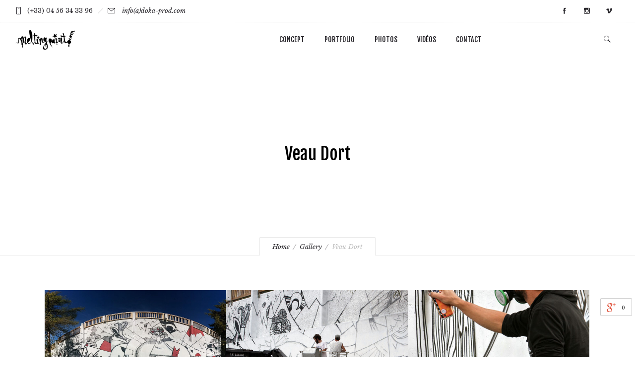

--- FILE ---
content_type: text/html; charset=UTF-8
request_url: https://melting-paint.com/gallery/veau-dort/
body_size: 7806
content:
<!DOCTYPE html>
<!--[if lt IE 7]>      <html class="no-js ie lt-ie9 lt-ie8 lt-ie7" lang="fr-FR"
	prefix="og: https://ogp.me/ns#" > <![endif]-->
<!--[if IE 7]>         <html class="no-js ie lt-ie9 lt-ie8" lang="fr-FR"
	prefix="og: https://ogp.me/ns#" > <![endif]-->
<!--[if IE 8]>         <html class="no-js ie lt-ie9" lang="fr-FR"
	prefix="og: https://ogp.me/ns#" > <![endif]-->
<!--[if gt IE 8]>      <html class="no-js ie lt-ie10" lang="fr-FR"
	prefix="og: https://ogp.me/ns#" > <![endif]-->
<!--[if gt IE 9]><!--> <html class="no-ie" lang="fr-FR"
	prefix="og: https://ogp.me/ns#" > <!--<![endif]-->

<head>

    <meta charset="utf-8">

    <title>Melting Paint | Veau Dort</title>

			<link rel="icon" type="image/png" href="https://melting-paint.com/wp-content/uploads/2016/04/favicon-mp16x16.png" />
	
    <meta name="viewport" content="width=device-width, initial-scale=1.0" />

    <!--[if lte IE 9]>
        <script src="https://melting-paint.com/wp-content/themes/ronneby/assets/js/html5shiv.js"></script>
    <![endif]-->
    <!--[if lte IE 8]>
        <script src="https://melting-paint.com/wp-content/themes/ronneby/assets/js/excanvas.compiled.js"></script>
    <![endif]-->

				<style type="text/css">
				body {
					
					
											background-repeat: repeat !important;
					
									}
			</style>
		
    
	<link rel="alternate" type="application/rss+xml" title="Melting Paint Feed" href="https://melting-paint.com/feed/">
                        <script>
                            /* You can add more configuration options to webfontloader by previously defining the WebFontConfig with your options */
                            if ( typeof WebFontConfig === "undefined" ) {
                                WebFontConfig = new Object();
                            }
                            WebFontConfig['google'] = {families: ['Fjalla+One:400', 'Libre+Baskerville:400,700,400italic', 'Alegreya:400,700,900,400italic,700italic,900italic', 'Lora:400,700,400italic,700italic&amp;subset=latin']};

                            (function() {
                                var wf = document.createElement( 'script' );
                                wf.src = 'https://ajax.googleapis.com/ajax/libs/webfont/1.5.3/webfont.js';
                                wf.type = 'text/javascript';
                                wf.async = 'true';
                                var s = document.getElementsByTagName( 'script' )[0];
                                s.parentNode.insertBefore( wf, s );
                            })();
                        </script>
                    <link rel='dns-prefetch' href='//fonts.googleapis.com' />
<link rel='dns-prefetch' href='//s.w.org' />
<link rel="alternate" type="application/rss+xml" title="Melting Paint &raquo; Flux" href="https://melting-paint.com/feed/" />
<link rel="alternate" type="application/rss+xml" title="Melting Paint &raquo; Flux des commentaires" href="https://melting-paint.com/comments/feed/" />
<link rel="alternate" type="application/rss+xml" title="Melting Paint &raquo; Veau Dort Flux des commentaires" href="https://melting-paint.com/gallery/veau-dort/feed/" />
		<script type="text/javascript">
			window._wpemojiSettings = {"baseUrl":"https:\/\/s.w.org\/images\/core\/emoji\/2.3\/72x72\/","ext":".png","svgUrl":"https:\/\/s.w.org\/images\/core\/emoji\/2.3\/svg\/","svgExt":".svg","source":{"concatemoji":"https:\/\/melting-paint.com\/wp-includes\/js\/wp-emoji-release.min.js?ver=4.8.27"}};
			!function(t,a,e){var r,i,n,o=a.createElement("canvas"),l=o.getContext&&o.getContext("2d");function c(t){var e=a.createElement("script");e.src=t,e.defer=e.type="text/javascript",a.getElementsByTagName("head")[0].appendChild(e)}for(n=Array("flag","emoji4"),e.supports={everything:!0,everythingExceptFlag:!0},i=0;i<n.length;i++)e.supports[n[i]]=function(t){var e,a=String.fromCharCode;if(!l||!l.fillText)return!1;switch(l.clearRect(0,0,o.width,o.height),l.textBaseline="top",l.font="600 32px Arial",t){case"flag":return(l.fillText(a(55356,56826,55356,56819),0,0),e=o.toDataURL(),l.clearRect(0,0,o.width,o.height),l.fillText(a(55356,56826,8203,55356,56819),0,0),e===o.toDataURL())?!1:(l.clearRect(0,0,o.width,o.height),l.fillText(a(55356,57332,56128,56423,56128,56418,56128,56421,56128,56430,56128,56423,56128,56447),0,0),e=o.toDataURL(),l.clearRect(0,0,o.width,o.height),l.fillText(a(55356,57332,8203,56128,56423,8203,56128,56418,8203,56128,56421,8203,56128,56430,8203,56128,56423,8203,56128,56447),0,0),e!==o.toDataURL());case"emoji4":return l.fillText(a(55358,56794,8205,9794,65039),0,0),e=o.toDataURL(),l.clearRect(0,0,o.width,o.height),l.fillText(a(55358,56794,8203,9794,65039),0,0),e!==o.toDataURL()}return!1}(n[i]),e.supports.everything=e.supports.everything&&e.supports[n[i]],"flag"!==n[i]&&(e.supports.everythingExceptFlag=e.supports.everythingExceptFlag&&e.supports[n[i]]);e.supports.everythingExceptFlag=e.supports.everythingExceptFlag&&!e.supports.flag,e.DOMReady=!1,e.readyCallback=function(){e.DOMReady=!0},e.supports.everything||(r=function(){e.readyCallback()},a.addEventListener?(a.addEventListener("DOMContentLoaded",r,!1),t.addEventListener("load",r,!1)):(t.attachEvent("onload",r),a.attachEvent("onreadystatechange",function(){"complete"===a.readyState&&e.readyCallback()})),(r=e.source||{}).concatemoji?c(r.concatemoji):r.wpemoji&&r.twemoji&&(c(r.twemoji),c(r.wpemoji)))}(window,document,window._wpemojiSettings);
		</script>
		<style type="text/css">
img.wp-smiley,
img.emoji {
	display: inline !important;
	border: none !important;
	box-shadow: none !important;
	height: 1em !important;
	width: 1em !important;
	margin: 0 .07em !important;
	vertical-align: -0.1em !important;
	background: none !important;
	padding: 0 !important;
}
</style>
<link rel="stylesheet" href="https://melting-paint.com/wp-content/uploads//dfd_ronneby_fonts/ronneby/Defaults.css?ver=4.8.27">
<link rel="stylesheet" href="https://melting-paint.com/wp-content/plugins/gallery-for-instagram/css/bootstrap.css?ver=4.8.27">
<link rel="stylesheet" href="https://melting-paint.com/wp-content/plugins/gallery-for-instagram/css/pongstagr.am.css?ver=4.8.27">
<link rel="stylesheet" href="https://melting-paint.com/wp-content/plugins/gallery-for-instagram/css/font-awesome.css?ver=4.8.27">
<link rel="stylesheet" href="https://melting-paint.com/wp-content/plugins/gallery-for-instagram/lightbox/nivo/nivo-lightbox.min.css?ver=4.8.27">
<link rel="stylesheet" href="https://melting-paint.com/wp-content/plugins/gallery-for-instagram/lightbox/prettyphoto/prettyPhoto.css?ver=4.8.27">
<link rel="stylesheet" href="https://melting-paint.com/wp-content/plugins/gallery-for-instagram/lightbox/swipebox/swipebox.css?ver=4.8.27">
<link rel="stylesheet" href="https://melting-paint.com/wp-content/themes/ronneby/inc/news-page-slider/custom.css?ver=1.0.0">
<link rel="stylesheet" href="https://melting-paint.com/wp-content/plugins/revslider/rs-plugin/css/settings.css?ver=4.6.93">
<style id='rs-plugin-settings-inline-css' type='text/css'>
.tp-caption a{color:#ff7302;text-shadow:none;-webkit-transition:all 0.2s ease-out;-moz-transition:all 0.2s ease-out;-o-transition:all 0.2s ease-out;-ms-transition:all 0.2s ease-out}.tp-caption a:hover{color:#ffa902}
</style>
<link rel="stylesheet" href="https://fonts.googleapis.com/css?family=Libre+Baskerville&#038;ver=4.8.27">
<link rel="stylesheet" href="https://fonts.googleapis.com/css?family=Fjalla+One&#038;ver=4.8.27">
<link rel="stylesheet" href="https://melting-paint.com/wp-content/plugins/wordpress-before-after-images-slider/jquery.nouislider.css?ver=7.0.10">
<link rel="stylesheet" href="https://melting-paint.com/wp-content/plugins/wordpress-before-after-images-slider/ImageComparisonSlider.css?ver=2.3.1">
<link rel="stylesheet" href="https://melting-paint.com/wp-content/themes/ronneby/assets/css/styled-button.css">
<link rel="stylesheet" href="https://melting-paint.com/wp-content/plugins/x-shortcodes/css/site/style.css?ver=3.0.5">
<link rel="stylesheet" href="https://melting-paint.com/wp-content/themes/ronneby/inc/vc_custom/Ultimate_VC_Addons/assets/min-css/ultimate.min.css">
<link rel="stylesheet" href="https://melting-paint.com/wp-content/themes/ronneby/inc/vc_custom/Ultimate_VC_Addons/assets/slick/slick.css">
<link rel="stylesheet" href="https://melting-paint.com/wp-content/themes/ronneby/assets/css/site-preloader.css">
<link rel="stylesheet" href="https://melting-paint.com/wp-content/themes/ronneby/style.css">
<link rel="stylesheet" href="https://melting-paint.com/wp-content/themes/ronneby/assets/css/visual-composer.css">
<link rel="stylesheet" href="https://melting-paint.com/wp-content/themes/ronneby/assets/css/app.css">
<link rel="stylesheet" href="https://melting-paint.com/wp-content/themes/ronneby/assets/css/mobile-responsive.css">
<link rel="stylesheet" href="https://melting-paint.com/wp-content/themes/ronneby/assets/css/jquery.isotope.css">
<link rel="stylesheet" href="https://melting-paint.com/wp-content/themes/ronneby/assets/css/prettyPhoto.css">
<link rel="stylesheet" href="https://melting-paint.com/wp-content/themes/ronneby/css/options.css">
<script type='text/javascript' src='https://melting-paint.com/wp-includes/js/jquery/jquery.js?ver=1.12.4'></script>
<script type='text/javascript' src='https://melting-paint.com/wp-includes/js/jquery/jquery-migrate.min.js?ver=1.4.1'></script>
<script type='text/javascript' src='https://melting-paint.com/wp-content/plugins/news-page-slider/js/jquery.jcarousel.min.js?ver=1.0.0'></script>
<script type='text/javascript' src='https://melting-paint.com/wp-content/plugins/news-page-slider/js/news-page-slider.js?ver=1.0.0'></script>
<script type='text/javascript' src='https://melting-paint.com/wp-content/plugins/revslider/rs-plugin/js/jquery.themepunch.tools.min.js?ver=4.6.93'></script>
<script type='text/javascript' src='https://melting-paint.com/wp-content/plugins/revslider/rs-plugin/js/jquery.themepunch.revolution.min.js?ver=4.6.93'></script>
<script type='text/javascript' src='https://melting-paint.com/wp-content/plugins/wordpress-before-after-images-slider/jquery.nouislider.js?ver=7.0.10'></script>
<script type='text/javascript' src='https://melting-paint.com/wp-content/plugins/wordpress-before-after-images-slider/ImageComparisonSlider.js?ver=2.3.1'></script>
<script type='text/javascript' src='https://melting-paint.com/wp-content/plugins/x-shortcodes/js/dist/site/x-shortcodes-head.min.js?ver=3.0.5'></script>
<link rel='https://api.w.org/' href='https://melting-paint.com/wp-json/' />
<link rel="EditURI" type="application/rsd+xml" title="RSD" href="https://melting-paint.com/xmlrpc.php?rsd" />
<link rel="wlwmanifest" type="application/wlwmanifest+xml" href="https://melting-paint.com/wp-includes/wlwmanifest.xml" /> 
<link rel='prev' title='Lafi Bala' href='https://melting-paint.com/gallery/lafi-bala/' />
<link rel='next' title='Paléo Festival' href='https://melting-paint.com/gallery/paleo-festival/' />
<meta name="generator" content="WordPress 4.8.27" />
<link rel='shortlink' href='https://melting-paint.com/?p=13484' />
<link rel="alternate" type="application/json+oembed" href="https://melting-paint.com/wp-json/oembed/1.0/embed?url=https%3A%2F%2Fmelting-paint.com%2Fgallery%2Fveau-dort%2F" />
<link rel="alternate" type="text/xml+oembed" href="https://melting-paint.com/wp-json/oembed/1.0/embed?url=https%3A%2F%2Fmelting-paint.com%2Fgallery%2Fveau-dort%2F&#038;format=xml" />
		<script type="text/javascript">
			jQuery(document).ready(function() {
				// CUSTOM AJAX CONTENT LOADING FUNCTION
				var ajaxRevslider = function(obj) {
				
					// obj.type : Post Type
					// obj.id : ID of Content to Load
					// obj.aspectratio : The Aspect Ratio of the Container / Media
					// obj.selector : The Container Selector where the Content of Ajax will be injected. It is done via the Essential Grid on Return of Content
					
					var content = "";

					data = {};
					
					data.action = 'revslider_ajax_call_front';
					data.client_action = 'get_slider_html';
					data.token = 'a17dee970d';
					data.type = obj.type;
					data.id = obj.id;
					data.aspectratio = obj.aspectratio;
					
					// SYNC AJAX REQUEST
					jQuery.ajax({
						type:"post",
						url:"https://melting-paint.com/wp-admin/admin-ajax.php",
						dataType: 'json',
						data:data,
						async:false,
						success: function(ret, textStatus, XMLHttpRequest) {
							if(ret.success == true)
								content = ret.data;								
						},
						error: function(e) {
							console.log(e);
						}
					});
					
					 // FIRST RETURN THE CONTENT WHEN IT IS LOADED !!
					 return content;						 
				};
				
				// CUSTOM AJAX FUNCTION TO REMOVE THE SLIDER
				var ajaxRemoveRevslider = function(obj) {
					return jQuery(obj.selector+" .rev_slider").revkill();
				};

				// EXTEND THE AJAX CONTENT LOADING TYPES WITH TYPE AND FUNCTION
				var extendessential = setInterval(function() {
					if (jQuery.fn.tpessential != undefined) {
						clearInterval(extendessential);
						if(typeof(jQuery.fn.tpessential.defaults) !== 'undefined') {
							jQuery.fn.tpessential.defaults.ajaxTypes.push({type:"revslider",func:ajaxRevslider,killfunc:ajaxRemoveRevslider,openAnimationSpeed:0.3});   
							// type:  Name of the Post to load via Ajax into the Essential Grid Ajax Container
							// func: the Function Name which is Called once the Item with the Post Type has been clicked
							// killfunc: function to kill in case the Ajax Window going to be removed (before Remove function !
							// openAnimationSpeed: how quick the Ajax Content window should be animated (default is 0.3)
						}
					}
				},30);
			});
		</script>
				<style type="text/css">.recentcomments a{display:inline !important;padding:0 !important;margin:0 !important;}</style>
		<meta name="generator" content="Powered by Visual Composer - drag and drop page builder for WordPress."/>
<!--[if lte IE 9]><link rel="stylesheet" type="text/css" href="https://melting-paint.com/wp-content/plugins/js_composer/assets/css/vc_lte_ie9.min.css" media="screen"><![endif]--><!--[if IE  8]><link rel="stylesheet" type="text/css" href="https://melting-paint.com/wp-content/plugins/js_composer/assets/css/vc-ie8.min.css" media="screen"><![endif]--><script type="text/javascript">jQuery(document).ready(function(){
					jQuery(".ult_modal-body iframe").each(function(index, element) {
						var w = jQuery(this).attr("width");
						var h = jQuery(this).attr("height");
						var st = '<style type="text/css" id="modal-css">';
							st += "#"+jQuery(this).closest(".ult-overlay").attr("id")+" iframe{width:"+w+"px !important;height:"+h+"px !important;}";
							st += ".fluid-width-video-wrapper{padding: 0 !important;}";
							st += "</style>";
						jQuery("head").append(st);
					});
				});</script><noscript><style type="text/css"> .wpb_animate_when_almost_visible { opacity: 1; }</style></noscript>
</head>
<body data-rsssl=1 class="gallery-template-default single single-gallery postid-13484 veau-dort wpb-js-composer js-comp-ver-4.11.1 vc_responsive x-shortcodes-v3_0_5" data-directory="https://melting-paint.com/wp-content/themes/ronneby">
		

	<div class="form-search-section" style="display: none;">
	<div class="row">
		<form role="search" method="get" id="searchform_6970418bb80f8" class="form-search" action="https://melting-paint.com/">
	<i class="dfdicon-header-search-icon inside-search-icon"></i>
	<input type="text" value="" name="s" id="s_6970418bb80bb" class="search-query" placeholder="Search on site...">
	<input type="submit" value="Search" class="btn">
	<i class="header-search-switcher close-search"></i>
</form>	</div>
</div><div id="header-container" class="header-style-1 header-layout-fullwidth logo-position-left menu-position-top dfd-enable-headroom with-top-panel sticky-header-enabled">
	<section id="header">
					<div class="header-top-panel">
				<div class="row">
					<div class="columns twelve header-info-panel">
							<div class="top-info"><i class="dfd-icon-phone"></i><span class="dfd-top-info-delim-blank"></span>(+33) 04 56 34 33 96<span class="dfd-top-info-delim"></span><i class="dfd-icon-email_2"></i><span class="dfd-top-info-delim-blank"></span>
<A HREF="mailto:info@doka-prod.com">info(a)doka-prod.com</A></div>
													<div class="widget soc-icons dfd-soc-icons-hover-style-4">
								<a href="https://www.facebook.com/meltingpaint/" class="fb soc_icon-facebook" title="Facebook" target="_blank"><span class="line-top-left soc_icon-facebook"></span><span class="line-top-center soc_icon-facebook"></span><span class="line-top-right soc_icon-facebook"></span><span class="line-bottom-left soc_icon-facebook"></span><span class="line-bottom-center soc_icon-facebook"></span><span class="line-bottom-right soc_icon-facebook"></span><i class="soc_icon-facebook"></i></a><a href="https://www.instagram.com/meltingpaint/" class="in soc_icon-instagram" title="Instagram" target="_blank"><span class="line-top-left soc_icon-instagram"></span><span class="line-top-center soc_icon-instagram"></span><span class="line-top-right soc_icon-instagram"></span><span class="line-bottom-left soc_icon-instagram"></span><span class="line-bottom-center soc_icon-instagram"></span><span class="line-bottom-right soc_icon-instagram"></span><i class="soc_icon-instagram"></i></a><a href="https://vimeo.com/meltingpaint" class="vi soc_icon-vimeo" title="Vimeo" target="_blank"><span class="line-top-left soc_icon-vimeo"></span><span class="line-top-center soc_icon-vimeo"></span><span class="line-top-right soc_icon-vimeo"></span><span class="line-bottom-left soc_icon-vimeo"></span><span class="line-bottom-center soc_icon-vimeo"></span><span class="line-bottom-right soc_icon-vimeo"></span><i class="soc_icon-vimeo"></i></a>							</div>
																	</div>
									</div>
			</div>
						<div class="header-wrap">
			<div class="row decorated">
				<div class="columns twelve header-main-panel">
					<div class="header-col-left">
													<div class="mobile-logo">
																		<div class="logo-for-panel">
		<div class="inline-block">
			<a href="https://melting-paint.com/">
				<img src="https://melting-paint.com/wp-content/uploads/2016/04/Melting_Paint-logo-NB-249X86-122x42.png" alt="Melting Paint" data-retina="https://melting-paint.com/wp-content/uploads/2016/04/Melting_Paint-logo-NB-249X86.png" data-retina_w="249" data-retina_h="86" style="height: 42px;" />
			</a>
		</div>
	</div>
															</div>
																				<div class="logo-for-panel">
		<div class="inline-block">
			<a href="https://melting-paint.com/">
				<img src="https://melting-paint.com/wp-content/uploads/2016/04/Melting_Paint-logo-NB-249X86-122x42.png" alt="Melting Paint" data-retina="https://melting-paint.com/wp-content/uploads/2016/04/Melting_Paint-logo-NB-249X86.png" data-retina_w="249" data-retina_h="86" style="height: 42px;" />
			</a>
		</div>
	</div>
																	</div>
					<div class="header-col-right text-center clearfix">
															<div class="header-icons-wrapper">
									<div class="dl-menuwrapper">
	<a href="#sidr" class="dl-trigger icon-mobile-menu dfd-vertical-aligned" id="mobile-menu">
		<span class="icon-wrap dfd-middle-line"></span>
		<span class="icon-wrap dfd-top-line"></span>
		<span class="icon-wrap dfd-bottom-line"></span>
	</a>
</div>																		<div class="form-search-wrap">
	<a href="#" class="header-search-switcher dfdicon-header-search-icon"></a>
</div>
																										</div>
																			</div>
					<div class="header-col-fluid">
						<a href="https://melting-paint.com/" class="fixed-header-logo">
							<img src="https://melting-paint.com/wp-content/uploads/2016/05/MP-blanc-206X42.png" alt="logo"/>
						</a>
						<nav class="mega-menu clearfix dfd-disable-menu-delimiters text-right" id="main_mega_menu">
	<ul id="menu-menu1" class="nav-menu menu-primary-navigation menu-clonable-for-mobiles"><li id="nav-menu-item-454-6970418bc08b6" class="mega-menu-item nav-item menu-item-depth-0 "><a href="https://melting-paint.com/concept/" class="menu-link main-menu-link item-title">CONCEPT</a></li>
<li id="nav-menu-item-450-6970418bc09cb" class="mega-menu-item nav-item menu-item-depth-0 "><a href="https://melting-paint.com/portfolio/" class="menu-link main-menu-link item-title">PORTFOLIO</a></li>
<li id="nav-menu-item-447-6970418bc0aa6" class="mega-menu-item nav-item menu-item-depth-0 "><a href="https://melting-paint.com/photos/" class="menu-link main-menu-link item-title">PHOTOS</a></li>
<li id="nav-menu-item-13936-6970418bc0b6a" class="mega-menu-item nav-item menu-item-depth-0 "><a href="https://melting-paint.com/videos/" class="menu-link main-menu-link item-title">VIDÉOS</a></li>
<li id="nav-menu-item-446-6970418bc0c2b" class="mega-menu-item nav-item menu-item-depth-0 "><a href="https://melting-paint.com/contact/" class="menu-link main-menu-link item-title">CONTACT</a></li>
</ul>	<i class="carousel-nav prev dfd-icon-left_2"></i>
	<i class="carousel-nav next dfd-icon-right_2"></i>
</nav>
					</div>
				</div>
			</div>
		</div>
			</section>
</div>	
	<div id="main-wrap" class="">

		<div id="change_wrap_div">

			<div id="stuning-header">
	<div class="dfd-stuning-header-bg-container" style=" background-color: #ffffff; background-attachment: fixed;background-position: center;">
			</div>
	<div class="stuning-header-inner">
		<div class="row">
			<div class="twelve columns">
				<div class="page-title-inner  text-center" >
					<div class="page-title-inner-wrap">
													<h1 class="page-title">
								Veau Dort							</h1>
																							</div>
																		<div class="breadcrumbs">
							<nav id="crumbs"><span><a href="https://melting-paint.com/">Home</a></span> <span class="del"></span> <span><a href="https://melting-paint.com//gallery/">Gallery</a></span> <span class="del"></span> <span class="current">Veau Dort</span></nav>							</div>
															</div>
			</div>
		</div>
	</div>
</div>

<section id="layout" class="dfd-single-gallery dfd-equal-height-children">
    <div class="row full-width">

        <div class="blog-section "><section id="main-content" role="main" class="twelve columns">		
	
<div class="dfd-single-share-fixed" data-directory="https://melting-paint.com/wp-content/themes/ronneby">
    <ul>
	    <li class="entry-share-link-facebook" data-title="Veau Dort" data-url="https://melting-paint.com/gallery/veau-dort/"></li>
	    <li class="entry-share-link-twitter" data-title="Veau Dort" data-url="https://melting-paint.com/gallery/veau-dort/"></li>
	    <li class="entry-share-link-googleplus" data-title="Veau Dort" data-url="https://melting-paint.com/gallery/veau-dort/"></li>
	    <li class="entry-share-link-linkedin" data-title="Veau Dort" data-url="https://melting-paint.com/gallery/veau-dort/"></li>
    </ul>
</div><div class="dfd-gallery-media">
	
	<div class="dfd-gallery-wrap" >
		<div class="dfd-gallery dfd-gallery-fitRows"  data-columns="3" data-layout-style="fitRows">
			<div class="dfd-gallery-single-item"><div class="cover" ><a href="https://melting-paint.com/wp-content/uploads/2016/07/veaudortpano1.jpg" data-thumb="https://melting-paint.com/wp-content/uploads/2016/07/veaudortpano1-150x150.jpg" title="" data-rel="prettyPhoto[pp_gal]"><img src="https://melting-paint.com/wp-content/uploads/2016/07/veaudortpano1-900x600.jpg"  alt="Veau Dort" /></a></div></div><div class="dfd-gallery-single-item"><div class="cover" ><a href="https://melting-paint.com/wp-content/uploads/2016/07/IMG_24955.jpg" data-thumb="https://melting-paint.com/wp-content/uploads/2016/07/IMG_24955-150x150.jpg" title="" data-rel="prettyPhoto[pp_gal]"><img src="https://melting-paint.com/wp-content/uploads/2016/07/IMG_24955-900x600.jpg"  alt="Veau Dort" /></a></div></div><div class="dfd-gallery-single-item"><div class="cover" ><a href="https://melting-paint.com/wp-content/uploads/2016/07/IMG_25174.jpg" data-thumb="https://melting-paint.com/wp-content/uploads/2016/07/IMG_25174-150x150.jpg" title="" data-rel="prettyPhoto[pp_gal]"><img src="https://melting-paint.com/wp-content/uploads/2016/07/IMG_25174-900x600.jpg"  alt="Veau Dort" /></a></div></div><div class="dfd-gallery-single-item"><div class="cover" ><a href="https://melting-paint.com/wp-content/uploads/2016/07/IMG_25175.jpg" data-thumb="https://melting-paint.com/wp-content/uploads/2016/07/IMG_25175-150x150.jpg" title="" data-rel="prettyPhoto[pp_gal]"><img src="https://melting-paint.com/wp-content/uploads/2016/07/IMG_25175-900x600.jpg"  alt="Veau Dort" /></a></div></div><div class="dfd-gallery-single-item"><div class="cover" ><a href="https://melting-paint.com/wp-content/uploads/2016/07/veau-dort8.jpg" data-thumb="https://melting-paint.com/wp-content/uploads/2016/07/veau-dort8-150x150.jpg" title="" data-rel="prettyPhoto[pp_gal]"><img src="https://melting-paint.com/wp-content/uploads/2016/07/veau-dort8-900x600.jpg"  alt="Veau Dort" /></a></div></div><div class="dfd-gallery-single-item"><div class="cover" ><a href="https://melting-paint.com/wp-content/uploads/2016/07/IMG_25182.jpg" data-thumb="https://melting-paint.com/wp-content/uploads/2016/07/IMG_25182-150x150.jpg" title="" data-rel="prettyPhoto[pp_gal]"><img src="https://melting-paint.com/wp-content/uploads/2016/07/IMG_25182-900x600.jpg"  alt="Veau Dort" /></a></div></div><div class="dfd-gallery-single-item"><div class="cover" ><a href="https://melting-paint.com/wp-content/uploads/2016/07/IMG_25179.jpg" data-thumb="https://melting-paint.com/wp-content/uploads/2016/07/IMG_25179-150x150.jpg" title="" data-rel="prettyPhoto[pp_gal]"><img src="https://melting-paint.com/wp-content/uploads/2016/07/IMG_25179-900x600.jpg"  alt="Veau Dort" /></a></div></div><div class="dfd-gallery-single-item"><div class="cover" ><a href="https://melting-paint.com/wp-content/uploads/2016/07/IMG_25194.jpg" data-thumb="https://melting-paint.com/wp-content/uploads/2016/07/IMG_25194-150x150.jpg" title="" data-rel="prettyPhoto[pp_gal]"><img src="https://melting-paint.com/wp-content/uploads/2016/07/IMG_25194-900x600.jpg"  alt="Veau Dort" /></a></div></div><div class="dfd-gallery-single-item"><div class="cover" ><a href="https://melting-paint.com/wp-content/uploads/2016/07/IMG_25195.jpg" data-thumb="https://melting-paint.com/wp-content/uploads/2016/07/IMG_25195-150x150.jpg" title="" data-rel="prettyPhoto[pp_gal]"><img src="https://melting-paint.com/wp-content/uploads/2016/07/IMG_25195-900x600.jpg"  alt="Veau Dort" /></a></div></div><div class="dfd-gallery-single-item"><div class="cover" ><a href="https://melting-paint.com/wp-content/uploads/2016/07/IMG_25196.jpg" data-thumb="https://melting-paint.com/wp-content/uploads/2016/07/IMG_25196-150x150.jpg" title="" data-rel="prettyPhoto[pp_gal]"><img src="https://melting-paint.com/wp-content/uploads/2016/07/IMG_25196-900x600.jpg"  alt="Veau Dort" /></a></div></div><div class="dfd-gallery-single-item"><div class="cover" ><a href="https://melting-paint.com/wp-content/uploads/2016/07/veau-dort3.jpg" data-thumb="https://melting-paint.com/wp-content/uploads/2016/07/veau-dort3-150x150.jpg" title="" data-rel="prettyPhoto[pp_gal]"><img src="https://melting-paint.com/wp-content/uploads/2016/07/veau-dort3-900x600.jpg"  alt="Veau Dort" /></a></div></div><div class="dfd-gallery-single-item"><div class="cover" ><a href="https://melting-paint.com/wp-content/uploads/2016/07/veau-dort17.jpg" data-thumb="https://melting-paint.com/wp-content/uploads/2016/07/veau-dort17-150x150.jpg" title="" data-rel="prettyPhoto[pp_gal]"><img src="https://melting-paint.com/wp-content/uploads/2016/07/veau-dort17-900x600.jpg"  alt="Veau Dort" /></a></div></div>		</div>
			</div>

	</div>

	
	
	 </section></div>
    </div>
</section>			
		</div>
		
		<div class="body-back-to-top align-right"><i class="dfd-added-font-icon-right-open"></i></div>

		


<div id="footer-wrap">
	
	<section id="footer" class="footer-style-2">

			<div class="row">
					<div class="four columns">
				<section id="text-32" class="widget widget_text"><h3 class="widget-title">CONTACT</h3>			<div class="textwidget">Melting Paint</br>
394 impasse des Envers d'en Bas<br/>
74450 le Grand-Bornand - FR<br/>
T: +33 456 34 33 96<br/>
T: +33 6 28 33 84 43<br/>
<a href="mailto:info@doka-prod.com">info(a)doka-prod.com</a></div>
		</section>			</div>
					<div class="four columns">
				<section id="crum_contacts_widget-17" class="widget widget_crum_contacts_widget"><h3 class="widget-title">À propos </h3>Melting Paint réalise des fresques collectives depuis 2007. Ensemble les participants créent une oeuvre d'art unique, témoignage de leur rencontre avec la peinture. </section>			</div>
					<div class="four columns">
				<section id="text-33" class="widget widget_text"><h3 class="widget-title">RECEVOIR LES NEWS MELTING PAINT</h3>			<div class="textwidget"><!-- Begin MailChimp Signup Form -->
<link href="//cdn-images.mailchimp.com/embedcode/slim-10_7.css" rel="stylesheet" type="text/css">
<style type="text/css">
	#mc_embed_signup{background:#fff; clear:left; font:14px Helvetica,Arial,sans-serif; }
	/* Add your own MailChimp form style overrides in your site stylesheet or in this style block.
	   We recommend moving this block and the preceding CSS link to the HEAD of your HTML file. */
</style>
<div id="mc_embed_signup">
<form action="//meltingpaint.us13.list-manage.com/subscribe/post?u=63932fd84db4493b856db43e6&amp;id=34e0fbc835" method="post" id="mc-embedded-subscribe-form" name="mc-embedded-subscribe-form" class="validate" target="_blank" novalidate>
    <div id="mc_embed_signup_scroll">
	<label for="mce-EMAIL">Inscrivez-vous ici</label>
	<input type="email" value="" name="EMAIL" class="email" id="mce-EMAIL" placeholder="addresse email" required>
    <!-- real people should not fill this in and expect good things - do not remove this or risk form bot signups-->
    <div style="position: absolute; left: -5000px;" aria-hidden="true"><input type="text" name="b_63932fd84db4493b856db43e6_34e0fbc835" tabindex="-1" value=""></div>
    <div class="clear"><input type="submit" value="S'inscrire" name="S'inscrire" id="mc-embedded-subscribe" class="button"></div>
    </div>
</form>
</div>

<!--End mc_embed_signup--></div>
		</section>			</div>
			</div>

	</section>

	
</div>



</div>

<div id="sidr">
	<a href="#sidr-close" class="dl-trigger icon-mobile-menu dfd-sidr-close">
		<span class="icon-wrap dfd-middle-line"></span>
		<span class="icon-wrap dfd-top-line"></span>
		<span class="icon-wrap dfd-bottom-line"></span>
	</a>
	<div class="sidr-inner"></div>
			<div class="dfd-search-mobile-show" style="display: none;">
			<div class="form-search-container">
	<form role="search" method="get" id="searchform" class="form-search" action="https://melting-paint.com/">
		<label class="hide" for="s">Search for:</label>
		<input type="text" value="" name="s" id="s" class="search-query" placeholder="Search">
		<input type="submit" id="searchsubmit" value="" class="btn">
		<div class="searchsubmit-icon"><i class="dfdicon-header-search-icon"></i></div>
	</form>
</div>		</div>
		</div>

<script type='text/javascript' src='https://melting-paint.com/wp-includes/js/jquery/jquery.form.min.js?ver=3.37.0'></script>
<script type='text/javascript' src='https://melting-paint.com/wp-content/plugins/gallery-for-instagram/js/pongstagr.am.js?ver=4.8.27'></script>
<script type='text/javascript' src='https://melting-paint.com/wp-content/plugins/gallery-for-instagram/lightbox/nivo/nivo-lightbox.min.js?ver=4.8.27'></script>
<script type='text/javascript' src='https://melting-paint.com/wp-content/plugins/gallery-for-instagram/lightbox/prettyphoto/jquery.prettyPhoto.js?ver=4.8.27'></script>
<script type='text/javascript' src='https://melting-paint.com/wp-content/plugins/gallery-for-instagram/lightbox/swipebox/jquery.swipebox.min.js?ver=4.8.27'></script>
<script type='text/javascript' src='https://melting-paint.com/wp-content/plugins/x-shortcodes/js/dist/site/x-shortcodes-body.min.js?ver=3.0.5'></script>
<script type='text/javascript' src='https://melting-paint.com/wp-content/themes/ronneby/inc/vc_custom/Ultimate_VC_Addons/assets/min-js/ultimate.min.js'></script>
<script type='text/javascript' src='https://melting-paint.com/wp-content/themes/ronneby/assets/js/foundation.min.js'></script>
<script type='text/javascript' src='https://melting-paint.com/wp-content/themes/ronneby/assets/js/headroom.min.js'></script>
<script type='text/javascript' src='https://melting-paint.com/wp-content/themes/ronneby/assets/js/hammer.min.js'></script>
<script type='text/javascript' src='https://melting-paint.com/wp-content/themes/ronneby/assets/js/jquery.keyframes.min.js'></script>
<script type='text/javascript' src='https://melting-paint.com/wp-content/themes/ronneby/assets/js/animation.min.js'></script>
<script type='text/javascript' src='https://melting-paint.com/wp-content/themes/ronneby/assets/js/jquery.migrate.min.js'></script>
<script type='text/javascript' src='https://melting-paint.com/wp-content/themes/ronneby/assets/js/jquery.slick.min.js'></script>
<script type='text/javascript' src='https://melting-paint.com/wp-content/themes/ronneby/assets/js/jquery.scrollTo.min.js'></script>
<script type='text/javascript' src='https://melting-paint.com/wp-content/themes/ronneby/assets/js/jquery.easing.min.js'></script>
<script type='text/javascript' src='https://melting-paint.com/wp-content/themes/ronneby/assets/js/jquery.smoothscroll.js'></script>
<script type='text/javascript' src='https://melting-paint.com/wp-content/themes/ronneby/assets/js/jquery.sharrre-1.3.5.min.js'></script>
<script type='text/javascript' src='https://melting-paint.com/wp-content/themes/ronneby/assets/js/vertical.min.js'></script>
<script type='text/javascript' src='https://melting-paint.com/wp-content/themes/ronneby/assets/js/app.min.js'></script>
<script type='text/javascript' src='https://melting-paint.com/wp-content/themes/ronneby/assets/js/jquery.dropkick-min.js'></script>
<script type='text/javascript' src='https://melting-paint.com/wp-content/themes/ronneby/assets/js/jquery.prettyPhoto.min.js'></script>
<script type='text/javascript' src='https://melting-paint.com/wp-content/themes/ronneby/assets/js/jquery.sidr.min.js'></script>
<script type='text/javascript' src='https://melting-paint.com/wp-content/themes/ronneby/assets/js/jquery.hoverdir.min.js'></script>
<script type='text/javascript' src='https://melting-paint.com/wp-content/themes/ronneby/assets/js/jquery.hoverdir.init.min.js'></script>
<script type='text/javascript' src='https://melting-paint.com/wp-content/themes/ronneby/assets/js/jquery.chaffle.js'></script>
<script type='text/javascript'>
/* <![CDATA[ */
var ajax_var = {"url":"https:\/\/melting-paint.com\/wp-admin\/admin-ajax.php","nonce":"cbbf2fbbd8"};
/* ]]> */
</script>
<script type='text/javascript' src='https://melting-paint.com/wp-content/themes/ronneby/assets/js/post-like.min.js'></script>
<script type='text/javascript' src='https://melting-paint.com/wp-includes/js/wp-embed.min.js?ver=4.8.27'></script>
<script type='text/javascript' src='https://melting-paint.com/wp-content/themes/ronneby/assets/js/jquery.mega-menu.min.js'></script>
<script type='text/javascript' src='https://melting-paint.com/wp-content/themes/ronneby/assets/js/jquery.mega-menu.run.min.js'></script>
<script type='text/javascript' src='https://melting-paint.com/wp-content/themes/ronneby/assets/js/jquery.isotope.min.js'></script>
<script type='text/javascript' src='https://melting-paint.com/wp-content/themes/ronneby/assets/js/jquery.isotope.gallery.js'></script>
</body>
</html>


--- FILE ---
content_type: text/css
request_url: https://melting-paint.com/wp-content/themes/ronneby/assets/css/visual-composer.css
body_size: 52553
content:
.valign-table{display:table;width:100%;}.valign-table .valign-table-cell{display:table-cell;vertical-align:middle;}.mvb-row-fullheight-va > .row{position:relative;top:50%;-webkit-transform:translateY(-50%);-moz-transform:translateY(-50%);-o-transform:translateY(-50%);transform:translateY(-50%);}@media (max-width: 768px){.dfd_tabs_block .dfd_tta_tabs .vc_tta-panels-container:before,.dfd_tabs_block .dfd_tta_tabs .vc_tta-panels-container:after{display:none !important;}}.dfd_tabs_block .dfd_tta_tabs .vc_tta-panels-container:before{content:' ';border-top:1px dotted rgba(0,0,0,0.2);display:block;position:absolute;height:1px;bottom:100%;width:100%;}.dfd_tabs_block .dfd_tta_tabs .vc_tta-panels-container:after{content:' ';border-top:1px dotted rgba(0,0,0,0.2);display:block;position:absolute;height:1px;bottom:0%;width:100%;}.dfd_tabs_block .dfd_tta_tabs.hide_separator .vc_tta-panels-container:before,.dfd_tabs_block .dfd_tta_tabs.hide_separator .vc_tta-panels-container:after{display:none;}.dfd_tabs_block .dfd_tta_tabs.vc_tta-tabs-position-bottom .vc_tta-panels-container{margin-bottom:8px;}.dfd_tabs_block .dfd_tta_tabs.vc_tta-tabs-position-bottom .vc_tta-panels-container:before{display:none;}.dfd_tabs_block .dfd_tta_tabs.vc_tta-tabs-position-top .vc_tta-panels-container:after{display:none;}.dfd_tabs_block .dfd_tta_tabs .vc_tta-tabs-container{overflow:visible;}.dfd_tabs_block .dfd_tta_tabs .vc_tta-tabs-container .vc_tta-tabs-list{padding:9px 0px;padding-left:1px;overflow:visible;line-height:0;}.dfd_tabs_block .dfd_tta_tabs .vc_tta-tabs-container .vc_tta-tabs-list li{margin-right:4px;}.dfd_tabs_block .dfd_tta_tabs .vc_tta-tabs-container .vc_tta-tabs-list li:last-child{margin-right:0px;}.dfd_tabs_block .dfd_tta_tabs .vc_tta-tabs-container .vc_tta-tabs-list li.vc_tta-tab a{display:table;background:none;padding-top:9px;padding-bottom:9px;border:1px solid #e6e6e6;position:relative;font-size:14px;font-family:"Lora";font-weight:400;font-style:normal;text-transform:none;letter-spacing:0px;color:#242424;-webkit-transition:color .3s ease;-moz-transition:color .3s ease;transition:color .3s ease;border-radius:42px;-webkit-box-shadow:0 2px 3px 1px transparent;box-shadow:0 2px 3px 1px transparent;-webkit-transition:all .3s ease-in-out;-moz-transition:all .3s ease-in-out;transition:all .3s ease-in-out;}.dfd_tabs_block .dfd_tta_tabs .vc_tta-tabs-container .vc_tta-tabs-list li.vc_tta-tab a:hover{color:#c39f76;}.dfd_tabs_block .dfd_tta_tabs .vc_tta-tabs-container .vc_tta-tabs-list li.vc_tta-tab a:hover{color:#1e1e1e !important;-webkit-box-shadow:0px 3px 15px -3px rgba(0,0,0,0.25);box-shadow:0px 3px 15px -3px rgba(0,0,0,0.25);border-color:transparent;}.dfd_tabs_block .dfd_tta_tabs .vc_tta-tabs-container .vc_tta-tabs-list li.vc_tta-tab a .vc_tta-icon{display:inline;position:relative;top:-2px;}.dfd_tabs_block .dfd_tta_tabs .vc_tta-tabs-container .vc_tta-tabs-list li.vc_tta-tab a .vc_tta-title-text:not(:empty):not(:first-child),.dfd_tabs_block .dfd_tta_tabs .vc_tta-tabs-container .vc_tta-tabs-list li.vc_tta-tab a .vc_tta-title-text:not(:empty)~*{margin-left:8px;}.dfd_tabs_block .dfd_tta_tabs .vc_tta-tabs-container .vc_tta-tabs-list li.vc_active a{color:#fff;background:#c39f76;border-color:transparent;}.dfd_tabs_block .dfd_tta_tabs .vc_tta-tabs-container .vc_tta-tabs-list li.vc_active a:hover{color:#fff !important;-webkit-box-shadow:none;box-shadow:none;}.dfd_tabs_block .dfd_tta_tabs .vc_tta-tabs-container .vc_tta-tabs-list li.vc_active a:before{display:none;}.dfd_tabs_block .dfd_tta_tabs .vc_tta-tabs-container .vc_tta-tabs-list li.vc_active a:after{display:none;}.dfd_tabs_block .dfd_tta_tabs.classic .vc_tta-tabs-container .vc_tta-tabs-list li.vc_tta-tab a{border-radius:42px !important;}.dfd_tabs_block .dfd_tta_tabs.classic .vc_tta-tabs-container .vc_tta-tabs-list li.vc_tta-tab a:hover{border-color:transparent !important;}.dfd_tabs_block .dfd_tta_tabs.classic .vc_tta-tabs-container .vc_tta-tabs-list li.vc_active a{border-color:transparent !important;}.dfd_tabs_block .dfd_tta_tabs.classic .vc_tta-tabs-container .vc_tta-tabs-list li.vc_active a:before{display:none;}.dfd_tabs_block .dfd_tta_tabs.classic .vc_tta-tabs-container .vc_tta-tabs-list li.vc_active a:after{display:none;}.dfd_tabs_block .dfd_tta_tabs .vc_tta-panels-container{margin-top:8px;}.dfd_tabs_block .dfd_tta_tabs .vc_tta-panels-container .vc_tta-panels{background:none !important;border:none !important;}.dfd_tabs_block .dfd_tta_tabs .vc_tta-panels-container .vc_tta-panels .vc_tta-panel-heading{border-width:1px;margin-bottom:5px;border-color:#e6e6e6;}.dfd_tabs_block .dfd_tta_tabs .vc_tta-panels-container .vc_tta-panels .vc_tta-panel-heading a{position:relative;font-size:14px;font-family:"Lora";font-weight:400;font-style:normal;text-transform:none;letter-spacing:0px;color:#242424;-webkit-transition:color .3s ease;-moz-transition:color .3s ease;transition:color .3s ease;}.dfd_tabs_block .dfd_tta_tabs .vc_tta-panels-container .vc_tta-panels .vc_tta-panel-heading a:hover{color:#c39f76;}.dfd_tabs_block .dfd_tta_tabs .vc_tta-panels-container .vc_tta-panels .vc_tta-panel-body{padding-left:0px;padding-right:0px;padding-top:22px;}.dfd_tabs_block .dfd_tta_tabs .vc_tta-panels-container .vc_tta-panels .vc_active .vc_tta-panel-heading{border-color:#c39f76 !important;}@media (max-width: 768px){.dfd_tabs_block .dfd_tta_tabs .vc_tta-panels-container{border-top:none;}}.dfd_tabs_block .dfd_tta_tabs.classic_empty .vc_tta-tabs-container .vc_tta-tabs-list li.vc_tta-tab{margin-right:0px;}.dfd_tabs_block .dfd_tta_tabs.classic_empty .vc_tta-tabs-container .vc_tta-tabs-list li.vc_tta-tab a{position:relative;font-size:14px;font-family:"Lora";font-weight:400;font-style:normal;text-transform:none;letter-spacing:0px;color:#242424;-webkit-transition:color .3s ease;-moz-transition:color .3s ease;transition:color .3s ease;border:none;padding-right:25px;padding-left:25px;}.dfd_tabs_block .dfd_tta_tabs.classic_empty .vc_tta-tabs-container .vc_tta-tabs-list li.vc_tta-tab a:hover{color:#c39f76;}.dfd_tabs_block .dfd_tta_tabs.classic_empty .vc_tta-tabs-container .vc_tta-tabs-list li.vc_tta-tab a:hover{color:#1e1e1e !important;-webkit-box-shadow:none;box-shadow:none;}.dfd_tabs_block .dfd_tta_tabs.classic_empty .vc_tta-tabs-container .vc_tta-tabs-list li.vc_tta-tab a:before{content:"";display:block;width:32px;height:1px;position:absolute;top:44%;right:100%;margin-right:-16px;margin-top:7px;background:rgba(0,0,0,0.2);}.dfd_tabs_block .dfd_tta_tabs.classic_empty .vc_tta-tabs-container .vc_tta-tabs-list li.vc_active a{border-radius:42px !important;background:none !important;border:1px solid #c39f76 !important;padding-top:8px;padding-bottom:8px;padding-left:24px;padding-right:24px;position:relative;font-size:14px;font-family:"Lora";font-weight:400;font-style:normal;text-transform:none;letter-spacing:0px;color:#242424;-webkit-transition:color .3s ease;-moz-transition:color .3s ease;transition:color .3s ease;}.dfd_tabs_block .dfd_tta_tabs.classic_empty .vc_tta-tabs-container .vc_tta-tabs-list li.vc_active a:hover{color:#c39f76;}.dfd_tabs_block .dfd_tta_tabs.classic_empty .vc_tta-tabs-container .vc_tta-tabs-list li.vc_active a:before{display:none;}.dfd_tabs_block .dfd_tta_tabs.classic_empty .vc_tta-tabs-container .vc_tta-tabs-list li.vc_active a:after{display:none;}.dfd_tabs_block .dfd_tta_tabs.classic_empty .vc_tta-tabs-container .vc_tta-tabs-list li.vc_active + li a:before{display:none;}.dfd_tabs_block .dfd_tta_tabs.classic_empty .vc_tta-tabs-container .vc_tta-tabs-list li:first-child a:before{display:none;}.dfd_tabs_block .dfd_tta_tabs.classic_empty.underline:not(.vc_tta-accordion) .vc_tta-tab:not(.vc_active) span,.dfd_tabs_block .dfd_tta_tabs.classic_empty.underline:not(.vc_tta-accordion) .vc_tta-panel:not(.vc_active) span{position:relative;}.dfd_tabs_block .dfd_tta_tabs.classic_empty.underline:not(.vc_tta-accordion) .vc_tta-tab:not(.vc_active) span:after,.dfd_tabs_block .dfd_tta_tabs.classic_empty.underline:not(.vc_tta-accordion) .vc_tta-panel:not(.vc_active) span:after{content:"";position:absolute;display:block;top:100%;left:0%;margin-top:-1px;width:100%;border-bottom:1px dotted #c39f76;-webkit-transition:all .3s ease;-moz-transition:all .3s ease;transition:all .3s ease;}.dfd_tabs_block .dfd_tta_tabs.classic_empty.underline:not(.vc_tta-accordion) .vc_tta-tab:not(.vc_active) span:hover:after,.dfd_tabs_block .dfd_tta_tabs.classic_empty.underline:not(.vc_tta-accordion) .vc_tta-panel:not(.vc_active) span:hover:after{margin-top:1px;}.dfd_tabs_block .dfd_tta_tabs.classic_empty.underline.vc_tta-accordion .vc_tta-tab:not(.vc_active) .accordion_inner_text:after,.dfd_tabs_block .dfd_tta_tabs.classic_empty.underline.vc_tta-accordion .vc_tta-panel:not(.vc_active) .accordion_inner_text:after{content:"";position:absolute;display:block;width:100%;border-bottom:1px dotted #c39f76;-webkit-transition:all .3s ease;-moz-transition:all .3s ease;transition:all .3s ease;}.dfd_tabs_block .dfd_tta_tabs.classic_empty.underline.vc_tta-accordion .vc_tta-tab:not(.vc_active) .accordion_inner_text:hover:after,.dfd_tabs_block .dfd_tta_tabs.classic_empty.underline.vc_tta-accordion .vc_tta-panel:not(.vc_active) .accordion_inner_text:hover:after{margin-top:2px;}.dfd_tabs_block .dfd_tta_tabs.collapse .vc_tta-tabs-container .vc_tta-tabs-list li{margin-right:0px;margin-left:-1px;}.dfd_tabs_block .dfd_tta_tabs.collapse .vc_tta-tabs-container .vc_tta-tabs-list li a{border-radius:initial !important;padding-right:30px;padding-left:30px;}.dfd_tabs_block .dfd_tta_tabs.collapse .vc_tta-tabs-container .vc_tta-tabs-list li.vc_tta-tab a:hover{-webkit-box-shadow:none;box-shadow:none;border-color:#e6e6e6;}.dfd_tabs_block .dfd_tta_tabs.collapse .vc_tta-tabs-container .vc_tta-tabs-list li.vc_active a{background-color:#1b1b1b !important;}.dfd_tabs_block .dfd_tta_tabs.collapse .vc_tta-tabs-container .vc_tta-tabs-list li.vc_active a:hover{-webkit-box-shadow:none;box-shadow:none;border-color:transparent;}.dfd_tabs_block .dfd_tta_tabs.collapse .vc_tta-tabs-container .vc_tta-tabs-list li.vc_active a:before{display:none !important;}.dfd_tabs_block .dfd_tta_tabs.collapse .vc_tta-tabs-container .vc_tta-tabs-list li.vc_active a:after{display:none !important;}.dfd_tabs_block .dfd_tta_tabs.collapse .vc_tta-tabs-container .vc_tta-tabs-list li:first-child a{border-top-left-radius:2px !important;border-bottom-left-radius:2px !important;}.dfd_tabs_block .dfd_tta_tabs.collapse .vc_tta-tabs-container .vc_tta-tabs-list li:last-child a{border-top-right-radius:2px !important;border-bottom-right-radius:2px !important;}.dfd_tabs_block .dfd_tta_tabs.big_icon .vc_tta-tabs-container .vc_tta-tabs-list li{position:relative;}.dfd_tabs_block .dfd_tta_tabs.big_icon .vc_tta-tabs-container .vc_tta-tabs-list li a{height:80px;width:80px;overflow:hidden;background-color:white;}.dfd_tabs_block .dfd_tta_tabs.big_icon .vc_tta-tabs-container .vc_tta-tabs-list li a span{display:none;}.dfd_tabs_block .dfd_tta_tabs.big_icon .vc_tta-tabs-container .vc_tta-tabs-list li a:before{width:0;}.dfd_tabs_block .dfd_tta_tabs.big_icon .vc_tta-tabs-container .vc_tta-tabs-list li.vc_tta-tab a{padding:0px;display:table-cell;vertical-align:middle;}.dfd_tabs_block .dfd_tta_tabs.big_icon .vc_tta-tabs-container .vc_tta-tabs-list li.vc_tta-tab a .vc_tta-icon{font-size:2.35em;line-height:0;top:5px;left:0px;margin:0 auto;display:table;position:relative;}.dfd_tabs_block .dfd_tta_tabs.big_icon .vc_tta-tabs-container .vc_tta-tabs-list li.vc_active:after{content:" ";width:80px;border:0px solid #c39f76;border-bottom-width:3px;bottom:0px;left:0px;top:0px;position:absolute;}.dfd_tabs_block .dfd_tta_tabs.big_icon .vc_tta-tabs-container .vc_tta-tabs-list li.vc_active a{background-color:white;border-color:#e6e6e6;border-bottom-color:transparent;overflow:hidden;color:#242424;}.dfd_tabs_block .dfd_tta_tabs.big_icon .vc_tta-tabs-container .vc_tta-tabs-list li.vc_active a:hover{color:#242424 !important;}.dfd_tabs_block .dfd_tta_tabs.big_icon .vc_tta-tabs-container .vc_tta-tabs-list li.vc_active a:after{width:0px;}.dfd_tabs_block .dfd_tta_tabs.big_icon.vc_tta-tabs-position-top .vc_tta-panels-container:before{top:-28px;}.dfd_tabs_block .dfd_tta_tabs.big_icon.vc_tta-tabs-position-bottom .vc_tta-panels-container:after{bottom:-28px;}.dfd_tabs_block .vc_tta-accordion .vc_tta-panel{margin-bottom:4px;}.dfd_tabs_block .vc_tta-accordion .vc_tta-panel .vc_tta-panel-heading{-webkit-transition:box-shadow .3s, color .3s, background-color .3s;-moz-transition:box-shadow .3s, color .3s, background-color .3s;transition:box-shadow .3s, color .3s, background-color .3s;border-color:#e6e6e6;border-width:1px;}.dfd_tabs_block .vc_tta-accordion .vc_tta-panel .vc_tta-panel-heading:hover{-webkit-box-shadow:0px 3px 15px -3px rgba(0,0,0,0.25);box-shadow:0px 3px 15px -3px rgba(0,0,0,0.25);}.dfd_tabs_block .vc_tta-accordion .vc_tta-panel .vc_tta-panel-heading h4 a{color:#242424;position:relative;font-size:14px;font-family:"Lora";font-weight:400;font-style:normal;text-transform:none;letter-spacing:0px;-webkit-transition:color .3s ease;-moz-transition:color .3s ease;transition:color .3s ease;}.dfd_tabs_block .vc_tta-accordion .vc_tta-panel .vc_tta-panel-heading h4 a:hover{color:#c39f76;}.dfd_tabs_block .vc_tta-accordion .vc_tta-panel .vc_tta-panel-heading h4 a:hover{color:#c39f76;}.dfd_tabs_block .vc_tta-accordion .vc_tta-panel .vc_tta-panel-heading h4 a .vc_tta-icon{border-left:1px dotted rgba(0,0,0,0.15);padding:0px 15px 0px 15px;text-align:center;}.dfd_tabs_block .vc_tta-accordion .vc_tta-panel .vc_tta-panel-heading h4 a i{width:10px;height:10px;}.dfd_tabs_block .vc_tta-accordion .vc_tta-panel .vc_tta-panel-heading h4 a i:before,.dfd_tabs_block .vc_tta-accordion .vc_tta-panel .vc_tta-panel-heading h4 a i:after{border-color:#c39f76;}.dfd_tabs_block .vc_tta-accordion .vc_tta-panel .vc_tta-panel-body{background:none;border-color:transparent !important;padding:30px 0px 30px 0px;}.dfd_tabs_block .vc_tta-accordion .vc_tta-panel .vc_tta-panel-body p{margin-bottom:0px;}.dfd_tabs_block .vc_tta-accordion .vc_tta-panel.vc_active .vc_tta-panel-heading{border-color:#c39f76;background-color:inherit;margin-bottom:4px;}.dfd_tabs_block .vc_tta-accordion .vc_tta-panel.vc_active .vc_tta-panel-heading:hover{-webkit-box-shadow:none;box-shadow:none;}.dfd_tabs_block .vc_tta-accordion .vc_tta-panel.vc_active .vc_tta-panel-heading h4 a i:before,.dfd_tabs_block .vc_tta-accordion .vc_tta-panel.vc_active .vc_tta-panel-heading h4 a i:after{border-color:#ccc;}.dfd_tabs_block .vc_tta-accordion .vc_tta-panel:not(:first-child) .vc_tta-panel-heading{margin-top:0px !important;}.dfd_tabs_block .vc_tta-accordion .vc_tta-panel .vc_tta-panel-title a{display:table;width:100%;vertical-align:middle;padding:0px 50px;padding-right:0px;min-height:50px;height:50px;}.dfd_tabs_block .vc_tta-accordion .vc_tta-panel .vc_tta-panel-title a .vc_tta-icon{display:table-cell;border-left:1px solid black;vertical-align:middle;width:56px;}.dfd_tabs_block .vc_tta-accordion .vc_tta-panel .vc_tta-panel-title a .vc_tta-title-text{display:table-cell;vertical-align:middle;padding-right:20px;width:100%;padding-top:3px;padding-bottom:5px;}.dfd_tabs_block .vc_tta-accordion .vc_tta-panel .vc_tta-panel-title a .vc_tta-title-text .accordion_inner_text{color:#242424 !important;position:relative;font-size:14px;font-family:"Lora";font-weight:400;font-style:normal;text-transform:none;letter-spacing:0px;color:#242424;-webkit-transition:color .3s ease;-moz-transition:color .3s ease;transition:color .3s ease;line-height:1;display:inline-block;}.dfd_tabs_block .vc_tta-accordion .vc_tta-panel .vc_tta-panel-title a .vc_tta-title-text .accordion_inner_text:hover{color:#c39f76;}.dfd_tabs_block .vc_tta-accordion .vc_tta-panel .vc_tta-panel-title a .vc_tta-title-text .accordion_inner_text:hover{color:#c39f76 !important;}.dfd_tabs_block .vc_tta-accordion .vc_tta-panel .vc_tta-panel-title a .vc_tta-controls-icon{display:table-cell;right:0;}.dfd_tabs_block .vc_tta-accordion .vc_tta-icon{position:absolute;height:100% !important;}.dfd_tabs_block .vc_tta-accordion .vc_tta-icon:before{top:50%;position:relative;}.dfd_tabs_block .vc_tta-accordion.icon-position-left .vc_tta-controls-icon-position-right span,.dfd_tabs_block .vc_tta-accordion.icon-position-left [data-vc-tta-controls-icon-position="right"] span{padding-left:20px;padding-right:10px !important;}.dfd_tabs_block .vc_tta-accordion.icon-position-left .vc_tta-controls-icon-position-right.hasIcon span,.dfd_tabs_block .vc_tta-accordion.icon-position-left [data-vc-tta-controls-icon-position="right"].hasIcon span{padding-left:68px;}.dfd_tabs_block .vc_tta-accordion.icon-position-left .vc_tta-controls-icon-position-right a,.dfd_tabs_block .vc_tta-accordion.icon-position-left [data-vc-tta-controls-icon-position="right"] a{padding-left:0px;}.dfd_tabs_block .vc_tta-accordion.icon-position-left .vc_tta-controls-icon-position-right a .vc_tta-icon,.dfd_tabs_block .vc_tta-accordion.icon-position-left [data-vc-tta-controls-icon-position="right"] a .vc_tta-icon{left:0px;border-right:1px dotted rgba(0,0,0,0.15);border-left:transparent !important;}.dfd_tabs_block .vc_tta-accordion.icon-position-left .vc_tta-controls-icon-position-left span,.dfd_tabs_block .vc_tta-accordion.icon-position-left [data-vc-tta-controls-icon-position="left"] span{padding-left:50px !important;}.dfd_tabs_block .vc_tta-accordion.icon-position-left .vc_tta-controls-icon-position-left.hasIcon span,.dfd_tabs_block .vc_tta-accordion.icon-position-left [data-vc-tta-controls-icon-position="left"].hasIcon span{padding-left:100px !important;}.dfd_tabs_block .vc_tta-accordion.icon-position-left .vc_tta-controls-icon-position-left a,.dfd_tabs_block .vc_tta-accordion.icon-position-left [data-vc-tta-controls-icon-position="left"] a{padding-left:0px;}.dfd_tabs_block .vc_tta-accordion.icon-position-left .vc_tta-icon{left:0px;margin-left:0px;}.dfd_tabs_block .vc_tta-accordion.icon-position-left.vc_tta-controls-align-left .vc_tta-icon,.dfd_tabs_block .vc_tta-accordion.icon-position-left.vc_tta-controls-align-right .vc_tta-icon,.dfd_tabs_block .vc_tta-accordion.icon-position-left.vc_tta-controls-align-center .vc_tta-icon{left:46px;}.dfd_tabs_block .vc_tta-accordion.icon-position-right .vc_tta-controls-icon-position-right span,.dfd_tabs_block .vc_tta-accordion.icon-position-right [data-vc-tta-controls-icon-position="right"] span{padding-left:20px;padding-right:0px !important;}.dfd_tabs_block .vc_tta-accordion.icon-position-right .vc_tta-controls-icon-position-right.hasIcon span,.dfd_tabs_block .vc_tta-accordion.icon-position-right [data-vc-tta-controls-icon-position="right"].hasIcon span{padding-right:50px !important;}.dfd_tabs_block .vc_tta-accordion.icon-position-right .vc_tta-controls-icon-position-right a,.dfd_tabs_block .vc_tta-accordion.icon-position-right [data-vc-tta-controls-icon-position="right"] a{padding-left:0px;}.dfd_tabs_block .vc_tta-accordion.icon-position-right .vc_tta-controls-icon-position-right a .vc_tta-icon,.dfd_tabs_block .vc_tta-accordion.icon-position-right [data-vc-tta-controls-icon-position="right"] a .vc_tta-icon{border-right:1px dotted rgba(0,0,0,0.15);border-left:transparent !important;right:46px;}.dfd_tabs_block .vc_tta-accordion.icon-position-right .vc_tta-controls-icon-position-left span,.dfd_tabs_block .vc_tta-accordion.icon-position-right [data-vc-tta-controls-icon-position="left"] span{padding-right:50px;}.dfd_tabs_block .vc_tta-accordion.icon-position-right .vc_tta-controls-icon-position-left.hasIcon span,.dfd_tabs_block .vc_tta-accordion.icon-position-right [data-vc-tta-controls-icon-position="left"].hasIcon span{padding-right:72px;}.dfd_tabs_block .vc_tta-accordion.icon-position-right .vc_tta-controls-icon-position-left a,.dfd_tabs_block .vc_tta-accordion.icon-position-right [data-vc-tta-controls-icon-position="left"] a{padding-right:0px;}.dfd_tabs_block .vc_tta-accordion.icon-position-right.vc_tta-controls-align-left .vc_tta-icon,.dfd_tabs_block .vc_tta-accordion.icon-position-right.vc_tta-controls-align-right .vc_tta-icon,.dfd_tabs_block .vc_tta-accordion.icon-position-right.vc_tta-controls-align-center .vc_tta-icon{right:0px;}.dfd_tabs_block .vc_tta-accordion.icon-position-right .vc_tta-icon{right:0;margin-left:0px;}.dfd_tabs_block .vc_tta-accordion .vc_tta-controls-icon-position-right a .vc_tta-controls-icon,.dfd_tabs_block .vc_tta-accordion [data-vc-tta-controls-icon-position="right"] a .vc_tta-controls-icon{display:table-cell;padding:0px 25px 0px 25px;position:relative;right:0px;transform:translateY(0%);top:0%;}.dfd_tabs_block .vc_tta-accordion .vc_tta-controls-icon-position-right a .vc_tta-controls-icon:before,.dfd_tabs_block .vc_tta-accordion [data-vc-tta-controls-icon-position="right"] a .vc_tta-controls-icon:before{width:10px;left:50%;margin-left:-5px;}.dfd_tabs_block .vc_tta-accordion .vc_tta-controls-icon-position-right a .vc_tta-controls-icon:after,.dfd_tabs_block .vc_tta-accordion [data-vc-tta-controls-icon-position="right"] a .vc_tta-controls-icon:after{height:10px;top:50%;margin-top:-5px;}.dfd_tabs_block .vc_tta-accordion .i_position_right .vc_tta-controls-icon-position-right .vc_tta-controls-icon,.dfd_tabs_block .vc_tta-accordion .i_position_right [data-vc-tta-controls-icon-position="right"] .vc_tta-controls-icon{right:70px;}.dfd_tabs_block .vc_tta-accordion.vc_tta-color-white.vc_tta-style-classic .vc_tta-panel .vc_tta-panel-heading:hover{background-color:initial;}.dfd_tabs_block .vc_tta-accordion.underline:not(.vc_tta-accordion) .vc_tta-tab:not(.vc_active) span,.dfd_tabs_block .vc_tta-accordion.underline:not(.vc_tta-accordion) .vc_tta-panel:not(.vc_active) span{position:relative;}.dfd_tabs_block .vc_tta-accordion.underline:not(.vc_tta-accordion) .vc_tta-tab:not(.vc_active) span:after,.dfd_tabs_block .vc_tta-accordion.underline:not(.vc_tta-accordion) .vc_tta-panel:not(.vc_active) span:after{content:"";position:absolute;display:block;top:100%;left:0%;margin-top:-1px;width:100%;border-bottom:1px dotted #c39f76;-webkit-transition:all .3s ease;-moz-transition:all .3s ease;transition:all .3s ease;}.dfd_tabs_block .vc_tta-accordion.underline:not(.vc_tta-accordion) .vc_tta-tab:not(.vc_active) span:hover:after,.dfd_tabs_block .vc_tta-accordion.underline:not(.vc_tta-accordion) .vc_tta-panel:not(.vc_active) span:hover:after{margin-top:1px;}.dfd_tabs_block .vc_tta-accordion.underline.vc_tta-accordion .vc_tta-tab:not(.vc_active) .accordion_inner_text:after,.dfd_tabs_block .vc_tta-accordion.underline.vc_tta-accordion .vc_tta-panel:not(.vc_active) .accordion_inner_text:after{content:"";position:absolute;display:block;width:100%;border-bottom:1px dotted #c39f76;-webkit-transition:all .3s ease;-moz-transition:all .3s ease;transition:all .3s ease;}.dfd_tabs_block .vc_tta-accordion.underline.vc_tta-accordion .vc_tta-tab:not(.vc_active) .accordion_inner_text:hover:after,.dfd_tabs_block .vc_tta-accordion.underline.vc_tta-accordion .vc_tta-panel:not(.vc_active) .accordion_inner_text:hover:after{margin-top:2px;}.dfd_tabs_block .vc_tta-accordion .style-2 .vc_tta-panel.vc_active .vc_tta-panel-heading{background-color:#c39f76;}.dfd_tabs_block .vc_tta-accordion .style-2 .vc_tta-panel.vc_active .vc_tta-panel-heading .vc_tta-panel-title a{color:#fff;}.dfd_tabs_block .vc_tta-accordion .style-2 .vc_tta-panel.vc_active .vc_tta-panel-heading .vc_tta-panel-title a i:before{border-color:#fff;}.dfd_tabs_block .vc_tta-accordion .style-3 .vc_tta-panel .vc_tta-panel-heading{border-radius:30px;}.dfd_tabs_block .vc_tta-accordion .style-4 .vc_tta-panel .vc_tta-panel-heading{border-radius:30px;}.dfd_tabs_block .vc_tta-accordion .style-4 .vc_tta-panel.vc_active .vc_tta-panel-heading{background-color:#c39f76;}.dfd_tabs_block .vc_tta-accordion .style-4 .vc_tta-panel.vc_active .vc_tta-panel-heading .vc_tta-panel-title a{color:#fff;}.dfd_tabs_block .vc_tta-accordion .style-4 .vc_tta-panel.vc_active .vc_tta-panel-heading .vc_tta-panel-title a i:before{border-color:#fff;}.dfd_tabs_block .vc_tta-accordion .style-6 .vc_tta-panel.vc_active .vc_tta-panel-heading{border-color:#e6e6e6;border-bottom-color:#c39f76;}.dfd_tabs_block .dfd_tta_tour .vc_tta-tabs-container{overflow:initial;margin-left:0px;margin-bottom:0px;}.dfd_tabs_block .dfd_tta_tour .vc_tta-tabs-container .vc_tta-tabs-list{width:100%;}.dfd_tabs_block .dfd_tta_tour .vc_tta-tabs-container .vc_tta-tab a{padding-left:50px;padding-top:12px;padding-bottom:12px;border-color:#e6e6e6;border-width:1px;-webkit-transition:color .3s ease, box-shadow .3s, background-color .3s !important;-moz-transition:color .3s ease, box-shadow .3s, background-color .3s !important;transition:color .3s ease, box-shadow .3s, background-color .3s !important;position:relative;font-size:14px;font-family:"Lora";font-weight:400;font-style:normal;text-transform:none;letter-spacing:0px;color:#242424;-webkit-transition:color .3s ease;-moz-transition:color .3s ease;transition:color .3s ease;}.dfd_tabs_block .dfd_tta_tour .vc_tta-tabs-container .vc_tta-tab a:hover{color:#c39f76;}.dfd_tabs_block .dfd_tta_tour .vc_tta-tabs-container .vc_tta-tab a:hover{-webkit-box-shadow:0px 3px 15px -3px rgba(0,0,0,0.25);box-shadow:0px 3px 15px -3px rgba(0,0,0,0.25);z-index:1;}.dfd_tabs_block .dfd_tta_tour .vc_tta-tabs-container .vc_tta-tab a:before,.dfd_tabs_block .dfd_tta_tour .vc_tta-tabs-container .vc_tta-tab a:after{border-color:#c39f76 !important;}.dfd_tabs_block .dfd_tta_tour .vc_tta-tabs-container .vc_tta-tab a:before{content:'';display:block;position:absolute;-webkit-box-sizing:border-box;-moz-box-sizing:border-box;box-sizing:border-box;left:19px !important;right:0 !important;top:50%;-webkit-transform:translateY(-50%);-moz-transform:translateY(-50%);-o-transform:translateY(-50%);transform:translateY(-50%);border:1px solid;height:1px;width:10px !important;}.dfd_tabs_block .dfd_tta_tour .vc_tta-tabs-container .vc_tta-tab a:after{content:'';display:block;position:absolute;box-sizing:border-box;left:23px !important;bottom:0;top:50% !important;height:10px;width:1px !important;margin-top:0px;border:1px solid;-webkit-transform:translateY(-50%);-moz-transform:translateY(-50%);-o-transform:translateY(-50%);transform:translateY(-50%);}.dfd_tabs_block .dfd_tta_tour .vc_tta-tabs-container .vc_tta-tab.vc_active a{background:#c39f76;color:#fff;border-color:transparent;}.dfd_tabs_block .dfd_tta_tour .vc_tta-tabs-container .vc_tta-tab.vc_active a:before,.dfd_tabs_block .dfd_tta_tour .vc_tta-tabs-container .vc_tta-tab.vc_active a:after{border-right:inherit !important;border-width:1px !important;margin-left:1px;border-style:solid;border-color:#ccc !important;}.dfd_tabs_block .dfd_tta_tour .vc_tta-tabs-container .vc_tta-tab.vc_active a:after{display:none;}.dfd_tabs_block .dfd_tta_tour .vc_tta-tabs-container .vc_tta-tab.vc_active a:hover{-webkit-box-shadow:none;box-shadow:none;}.dfd_tabs_block .dfd_tta_tour.hide_separator .vc_tta-panels-container:after{display:none;}.dfd_tabs_block .dfd_tta_tour .vc_tta-panels-container{display:block;height:100%;}.dfd_tabs_block .dfd_tta_tour .vc_tta-panels-container:after{content:' ';display:block;border-bottom:1px dotted rgba(0,0,0,0.2);position:absolute;height:1px;bottom:-7%;left:0%;width:100%;}.dfd_tabs_block .dfd_tta_tour .vc_tta-panels-container .vc_tta-panels{background:none;border-color:transparent;}.dfd_tabs_block .dfd_tta_tour .vc_tta-panels-container .vc_tta-panels .vc_tta-panel{background:none;border-color:transparent;}.dfd_tabs_block .dfd_tta_tour .vc_tta-panels-container .vc_tta-panels .vc_tta-panel .vc_tta-panel-heading{border-color:#e6e6e6;}.dfd_tabs_block .dfd_tta_tour .vc_tta-panels-container .vc_tta-panels .vc_tta-panel .vc_tta-panel-heading .vc_tta-panel-title a{position:relative;font-size:14px;font-family:"Lora";font-weight:400;font-style:normal;text-transform:none;letter-spacing:0px;color:#242424;-webkit-transition:color .3s ease;-moz-transition:color .3s ease;transition:color .3s ease;}.dfd_tabs_block .dfd_tta_tour .vc_tta-panels-container .vc_tta-panels .vc_tta-panel .vc_tta-panel-heading .vc_tta-panel-title a:hover{color:#c39f76;}.dfd_tabs_block .dfd_tta_tour .vc_tta-panels-container .vc_tta-panels .vc_tta-panel .vc_tta-panel-heading:hover{background-color:transparent;}.dfd_tabs_block .dfd_tta_tour .vc_tta-panels-container .vc_tta-panels .vc_tta-panel .vc_active .vc_tta-panel-heading{border-color:#c39f76 !important;}.dfd_tabs_block .dfd_tta_tour .vc_tta-panels-container .vc_tta-panels .vc_tta-panel .vc_tta-panel-body{padding-left:0px;padding-right:0px;padding-top:0px;background:transparent;border-color:transparent;}.dfd_tabs_block .dfd_tta_tour .vc_tta-panels-container .vc_tta-panels .vc_tta-panel .vc_tta-panel-body p{margin-bottom:0px;}.dfd_tabs_block .dfd_tta_tour.underline:not(.vc_tta-accordion) .vc_tta-tab:not(.vc_active) span,.dfd_tabs_block .dfd_tta_tour.underline:not(.vc_tta-accordion) .vc_tta-panel:not(.vc_active) span{position:relative;}.dfd_tabs_block .dfd_tta_tour.underline:not(.vc_tta-accordion) .vc_tta-tab:not(.vc_active) span:after,.dfd_tabs_block .dfd_tta_tour.underline:not(.vc_tta-accordion) .vc_tta-panel:not(.vc_active) span:after{content:"";position:absolute;display:block;top:100%;left:0%;margin-top:-1px;width:100%;border-bottom:1px dotted #c39f76;-webkit-transition:all .3s ease;-moz-transition:all .3s ease;transition:all .3s ease;}.dfd_tabs_block .dfd_tta_tour.underline:not(.vc_tta-accordion) .vc_tta-tab:not(.vc_active) span:hover:after,.dfd_tabs_block .dfd_tta_tour.underline:not(.vc_tta-accordion) .vc_tta-panel:not(.vc_active) span:hover:after{margin-top:1px;}.dfd_tabs_block .dfd_tta_tour.underline.vc_tta-accordion .vc_tta-tab:not(.vc_active) .accordion_inner_text:after,.dfd_tabs_block .dfd_tta_tour.underline.vc_tta-accordion .vc_tta-panel:not(.vc_active) .accordion_inner_text:after{content:"";position:absolute;display:block;width:100%;border-bottom:1px dotted #c39f76;-webkit-transition:all .3s ease;-moz-transition:all .3s ease;transition:all .3s ease;}.dfd_tabs_block .dfd_tta_tour.underline.vc_tta-accordion .vc_tta-tab:not(.vc_active) .accordion_inner_text:hover:after,.dfd_tabs_block .dfd_tta_tour.underline.vc_tta-accordion .vc_tta-panel:not(.vc_active) .accordion_inner_text:hover:after{margin-top:2px;}.dfd_tabs_block .dfd_tta_tour.vc_tta-color-white.vc_tta-style-classic .vc_tta-tab > a:hover{background-color:initial;}.dfd_tabs_block .dfd_tta_tour.style-1 .vc_tta-tab.vc_active a:before,.dfd_tabs_block .dfd_tta_tour.style-1 .vc_tta-tab.vc_active a:after{border-color:#fff !important;}.dfd_tabs_block .dfd_tta_tour.style-2 .vc_tta-tab.vc_active a{position:relative;font-size:14px;font-family:"Lora";font-weight:400;font-style:normal;text-transform:none;letter-spacing:0px;color:#242424;-webkit-transition:color .3s ease;-moz-transition:color .3s ease;transition:color .3s ease;background:none;border-color:#c39f76;}.dfd_tabs_block .dfd_tta_tour.style-2 .vc_tta-tab.vc_active a:hover{color:#c39f76;}.dfd_tabs_block .dfd_tta_tour.style-2 .vc_tta-tab.vc_active a:hover{color:inherit;}.dfd_tabs_block .dfd_tta_tour.style-3 .vc_tta-tab a{border-radius:25px;}.dfd_tabs_block .dfd_tta_tour.style-3 .vc_tta-tab.vc_active a{position:relative;font-size:14px;font-family:"Lora";font-weight:400;font-style:normal;text-transform:none;letter-spacing:0px;color:#242424;-webkit-transition:color .3s ease;-moz-transition:color .3s ease;transition:color .3s ease;background:none;border-color:#c39f76;}.dfd_tabs_block .dfd_tta_tour.style-3 .vc_tta-tab.vc_active a:hover{color:#c39f76;}.dfd_tabs_block .dfd_tta_tour.style-3 .vc_tta-tab.vc_active a:hover{color:inherit;}.dfd_tabs_block .dfd_tta_tour.style-4 .vc_tta-tab a{border-radius:25px;}.dfd_tabs_block .dfd_tta_tour.style-4 .vc_tta-tab.vc_active a:before,.dfd_tabs_block .dfd_tta_tour.style-4 .vc_tta-tab.vc_active a:after{border-color:#fff !important;}.dfd_tabs_block .dfd_tta_tour.style-5 .vc_tta-tab.vc_active a{position:relative;font-size:14px;font-family:"Lora";font-weight:400;font-style:normal;text-transform:none;letter-spacing:0px;color:#242424;-webkit-transition:color .3s ease;-moz-transition:color .3s ease;transition:color .3s ease;background:none;border-color:#e6e6e6;border-bottom-color:#c39f76;border-bottom-width:3px;}.dfd_tabs_block .dfd_tta_tour.style-5 .vc_tta-tab.vc_active a:hover{color:#c39f76;}.dfd_tabs_block .dfd_tta_tour.style-5 .vc_tta-tab.vc_active a:hover{color:inherit;}.dfdrounded ul.dfd-slick-dots li span,.dfdrounded ul.dfd-slick-dots li a,ul.vc_general.vc_pagination.vc_pagination-style-dfdrounded li span,ul.vc_general.vc_pagination.vc_pagination-style-dfdrounded li a{border-radius:40px;}.dfdrounded ul.dfd-slick-dots li.slick-active span:before,.dfdrounded ul.dfd-slick-dots li.slick-active a:before,.dfdrounded ul.dfd-slick-dots li.vc_active span:before,.dfdrounded ul.dfd-slick-dots li.vc_active a:before,ul.vc_general.vc_pagination.vc_pagination-style-dfdrounded li.slick-active span:before,ul.vc_general.vc_pagination.vc_pagination-style-dfdrounded li.slick-active a:before,ul.vc_general.vc_pagination.vc_pagination-style-dfdrounded li.vc_active span:before,ul.vc_general.vc_pagination.vc_pagination-style-dfdrounded li.vc_active a:before{border-radius:40px;}.dfdrounded ul.dfd-slick-dots li span,.dfdrounded ul.dfd-slick-dots li a,ul.vc_general.vc_pagination.vc_pagination-style-dfdrounded li span,ul.vc_general.vc_pagination.vc_pagination-style-dfdrounded li a,.dfdsquare ul.dfd-slick-dots li span,.dfdsquare ul.dfd-slick-dots li a,ul.vc_general.vc_pagination.vc_pagination-style-dfdsquare li span,ul.vc_general.vc_pagination.vc_pagination-style-dfdsquare li a{border-color:#cdcdcd;border-style:solid;border-width:1px;position:relative;height:12px;width:12px;-webkit-transition:border-color .3s ease;-moz-transition:border-color .3s ease;transition:border-color .3s ease;}.dfdrounded ul.dfd-slick-dots li span:hover,.dfdrounded ul.dfd-slick-dots li a:hover,ul.vc_general.vc_pagination.vc_pagination-style-dfdrounded li span:hover,ul.vc_general.vc_pagination.vc_pagination-style-dfdrounded li a:hover,.dfdsquare ul.dfd-slick-dots li span:hover,.dfdsquare ul.dfd-slick-dots li a:hover,ul.vc_general.vc_pagination.vc_pagination-style-dfdsquare li span:hover,ul.vc_general.vc_pagination.vc_pagination-style-dfdsquare li a:hover{border-color:#9a9a9a;}.dfdrounded ul.dfd-slick-dots li.slick-active span:before,.dfdrounded ul.dfd-slick-dots li.slick-active a:before,.dfdrounded ul.dfd-slick-dots li.vc_active span:before,.dfdrounded ul.dfd-slick-dots li.vc_active a:before,ul.vc_general.vc_pagination.vc_pagination-style-dfdrounded li.slick-active span:before,ul.vc_general.vc_pagination.vc_pagination-style-dfdrounded li.slick-active a:before,ul.vc_general.vc_pagination.vc_pagination-style-dfdrounded li.vc_active span:before,ul.vc_general.vc_pagination.vc_pagination-style-dfdrounded li.vc_active a:before,.dfdsquare ul.dfd-slick-dots li.slick-active span:before,.dfdsquare ul.dfd-slick-dots li.slick-active a:before,.dfdsquare ul.dfd-slick-dots li.vc_active span:before,.dfdsquare ul.dfd-slick-dots li.vc_active a:before,ul.vc_general.vc_pagination.vc_pagination-style-dfdsquare li.slick-active span:before,ul.vc_general.vc_pagination.vc_pagination-style-dfdsquare li.slick-active a:before,ul.vc_general.vc_pagination.vc_pagination-style-dfdsquare li.vc_active span:before,ul.vc_general.vc_pagination.vc_pagination-style-dfdsquare li.vc_active a:before{content:"";background:#c39f76;display:block;position:absolute;width:6px;left:50%;top:50%;margin-left:-3px;margin-top:-3px;right:0;height:6px;}.dfdfillrounded ul.dfd-slick-dots li span,.dfdfillrounded ul.dfd-slick-dots li a,ul.vc_general.vc_pagination.vc_pagination-style-dfdfillrounded li span,ul.vc_general.vc_pagination.vc_pagination-style-dfdfillrounded li a{border-radius:40px;}.dfdfillrounded ul.dfd-slick-dots li span,.dfdfillrounded ul.dfd-slick-dots li a,ul.vc_general.vc_pagination.vc_pagination-style-dfdfillrounded li span,ul.vc_general.vc_pagination.vc_pagination-style-dfdfillrounded li a,.dfdfillsquare ul.dfd-slick-dots li span,.dfdfillsquare ul.dfd-slick-dots li a,ul.vc_general.vc_pagination.vc_pagination-style-dfdfillsquare li span,ul.vc_general.vc_pagination.vc_pagination-style-dfdfillsquare li a{border-color:#dbdbdb;background-color:#dbdbdb;border-style:solid;border-width:1px;position:relative;height:10px;width:10px;-webkit-transition:background .3s ease, border-color .3s ease;-moz-transition:background .3s ease, border-color .3s ease;transition:background .3s ease, border-color .3s ease;}.dfdfillrounded ul.dfd-slick-dots li span:hover,.dfdfillrounded ul.dfd-slick-dots li a:hover,ul.vc_general.vc_pagination.vc_pagination-style-dfdfillrounded li span:hover,ul.vc_general.vc_pagination.vc_pagination-style-dfdfillrounded li a:hover,.dfdfillsquare ul.dfd-slick-dots li span:hover,.dfdfillsquare ul.dfd-slick-dots li a:hover,ul.vc_general.vc_pagination.vc_pagination-style-dfdfillsquare li span:hover,ul.vc_general.vc_pagination.vc_pagination-style-dfdfillsquare li a:hover{border-color:#c1c1c1;background-color:#c1c1c1;}.dfdfillrounded ul.dfd-slick-dots li.slick-active span,.dfdfillrounded ul.dfd-slick-dots li.slick-active a,.dfdfillrounded ul.dfd-slick-dots li.vc_active span,.dfdfillrounded ul.dfd-slick-dots li.vc_active a,ul.vc_general.vc_pagination.vc_pagination-style-dfdfillrounded li.slick-active span,ul.vc_general.vc_pagination.vc_pagination-style-dfdfillrounded li.slick-active a,ul.vc_general.vc_pagination.vc_pagination-style-dfdfillrounded li.vc_active span,ul.vc_general.vc_pagination.vc_pagination-style-dfdfillrounded li.vc_active a,.dfdfillsquare ul.dfd-slick-dots li.slick-active span,.dfdfillsquare ul.dfd-slick-dots li.slick-active a,.dfdfillsquare ul.dfd-slick-dots li.vc_active span,.dfdfillsquare ul.dfd-slick-dots li.vc_active a,ul.vc_general.vc_pagination.vc_pagination-style-dfdfillsquare li.slick-active span,ul.vc_general.vc_pagination.vc_pagination-style-dfdfillsquare li.slick-active a,ul.vc_general.vc_pagination.vc_pagination-style-dfdfillsquare li.vc_active span,ul.vc_general.vc_pagination.vc_pagination-style-dfdfillsquare li.vc_active a{border-color:#c39f76;background:#c39f76;}.dfdemptyrounded ul.dfd-slick-dots li span,.dfdemptyrounded ul.dfd-slick-dots li a,ul.vc_general.vc_pagination.vc_pagination-style-dfdemptyrounded li span,ul.vc_general.vc_pagination.vc_pagination-style-dfdemptyrounded li a{border-radius:40px;}.dfdemptyrounded ul.dfd-slick-dots li span,.dfdemptyrounded ul.dfd-slick-dots li a,ul.vc_general.vc_pagination.vc_pagination-style-dfdemptyrounded li span,ul.vc_general.vc_pagination.vc_pagination-style-dfdemptyrounded li a,.dfdemptysquare ul.dfd-slick-dots li span,.dfdemptysquare ul.dfd-slick-dots li a,ul.vc_general.vc_pagination.vc_pagination-style-dfdemptysquare li span,ul.vc_general.vc_pagination.vc_pagination-style-dfdemptysquare li a{border-color:#cdcdcd;border-style:solid;border-width:1px;position:relative;height:10px;width:10px;-webkit-transition:border-color .3s ease;-moz-transition:border-color .3s ease;transition:border-color .3s ease;}.dfdemptyrounded ul.dfd-slick-dots li span:hover,.dfdemptyrounded ul.dfd-slick-dots li a:hover,ul.vc_general.vc_pagination.vc_pagination-style-dfdemptyrounded li span:hover,ul.vc_general.vc_pagination.vc_pagination-style-dfdemptyrounded li a:hover,.dfdemptysquare ul.dfd-slick-dots li span:hover,.dfdemptysquare ul.dfd-slick-dots li a:hover,ul.vc_general.vc_pagination.vc_pagination-style-dfdemptysquare li span:hover,ul.vc_general.vc_pagination.vc_pagination-style-dfdemptysquare li a:hover{border-color:#9a9a9a;}.dfdemptyrounded ul.dfd-slick-dots li.slick-active span,.dfdemptyrounded ul.dfd-slick-dots li.slick-active a,.dfdemptyrounded ul.dfd-slick-dots li.vc_active span,.dfdemptyrounded ul.dfd-slick-dots li.vc_active a,ul.vc_general.vc_pagination.vc_pagination-style-dfdemptyrounded li.slick-active span,ul.vc_general.vc_pagination.vc_pagination-style-dfdemptyrounded li.slick-active a,ul.vc_general.vc_pagination.vc_pagination-style-dfdemptyrounded li.vc_active span,ul.vc_general.vc_pagination.vc_pagination-style-dfdemptyrounded li.vc_active a,.dfdemptysquare ul.dfd-slick-dots li.slick-active span,.dfdemptysquare ul.dfd-slick-dots li.slick-active a,.dfdemptysquare ul.dfd-slick-dots li.vc_active span,.dfdemptysquare ul.dfd-slick-dots li.vc_active a,ul.vc_general.vc_pagination.vc_pagination-style-dfdemptysquare li.slick-active span,ul.vc_general.vc_pagination.vc_pagination-style-dfdemptysquare li.slick-active a,ul.vc_general.vc_pagination.vc_pagination-style-dfdemptysquare li.vc_active span,ul.vc_general.vc_pagination.vc_pagination-style-dfdemptysquare li.vc_active a{border-color:#c39f76;}.dfdline ul.dfd-slick-dots li span,.dfdline ul.dfd-slick-dots li a,ul.vc_general.vc_pagination.vc_pagination-style-dfdline li span,ul.vc_general.vc_pagination.vc_pagination-style-dfdline li a{position:relative;height:12px;width:33px;margin-left:7px;margin-right:7px;}.dfdline ul.dfd-slick-dots li span:before,.dfdline ul.dfd-slick-dots li a:before,ul.vc_general.vc_pagination.vc_pagination-style-dfdline li span:before,ul.vc_general.vc_pagination.vc_pagination-style-dfdline li a:before{content:"";display:block;width:100%;position:absolute;top:50%;border-bottom:1px solid #cdcdcd;-webkit-transition:border-color .3s ease;-moz-transition:border-color .3s ease;transition:border-color .3s ease;}.dfdline ul.dfd-slick-dots li span:hover:before,.dfdline ul.dfd-slick-dots li a:hover:before,ul.vc_general.vc_pagination.vc_pagination-style-dfdline li span:hover:before,ul.vc_general.vc_pagination.vc_pagination-style-dfdline li a:hover:before{border-color:#9a9a9a;}.dfdline ul.dfd-slick-dots li.slick-active span:before,.dfdline ul.dfd-slick-dots li.slick-active a:before,.dfdline ul.dfd-slick-dots li.vc_active span:before,.dfdline ul.dfd-slick-dots li.vc_active a:before,ul.vc_general.vc_pagination.vc_pagination-style-dfdline li.slick-active span:before,ul.vc_general.vc_pagination.vc_pagination-style-dfdline li.slick-active a:before,ul.vc_general.vc_pagination.vc_pagination-style-dfdline li.vc_active span:before,ul.vc_general.vc_pagination.vc_pagination-style-dfdline li.vc_active a:before{border-color:#c39f76;}.dfdadvancesquare ul.dfd-slick-dots li span,.dfdadvancesquare ul.dfd-slick-dots li a,ul.vc_general.vc_pagination.vc_pagination-style-dfdadvancesquare li span,ul.vc_general.vc_pagination.vc_pagination-style-dfdadvancesquare li a{border-radius:0px;background-color:#dbdbdb;border-color:transparent !important;background-clip:padding-box !important;border-style:solid;border-width:1px;height:12px;width:12px;-webkit-transition:background .3s ease, border-color .3s ease;-moz-transition:background .3s ease, border-color .3s ease;transition:background .3s ease, border-color .3s ease;}.dfdadvancesquare ul.dfd-slick-dots li span:before,.dfdadvancesquare ul.dfd-slick-dots li a:before,ul.vc_general.vc_pagination.vc_pagination-style-dfdadvancesquare li span:before,ul.vc_general.vc_pagination.vc_pagination-style-dfdadvancesquare li a:before{opacity:0;-webkit-transition:opacity .3s ease;-moz-transition:opacity .3s ease;transition:opacity .3s ease;}.dfdadvancesquare ul.dfd-slick-dots li span:hover,.dfdadvancesquare ul.dfd-slick-dots li a:hover,ul.vc_general.vc_pagination.vc_pagination-style-dfdadvancesquare li span:hover,ul.vc_general.vc_pagination.vc_pagination-style-dfdadvancesquare li a:hover{border-color:#c1c1c1;background-color:#c1c1c1;}.dfdadvancesquare ul.dfd-slick-dots li span:hover:before,.dfdadvancesquare ul.dfd-slick-dots li a:hover:before,ul.vc_general.vc_pagination.vc_pagination-style-dfdadvancesquare li span:hover:before,ul.vc_general.vc_pagination.vc_pagination-style-dfdadvancesquare li a:hover:before{border-bottom-color:#c1c1c1;}.dfdadvancesquare ul.dfd-slick-dots li.slick-active span,.dfdadvancesquare ul.dfd-slick-dots li.slick-active a,.dfdadvancesquare ul.dfd-slick-dots li.vc_active span,.dfdadvancesquare ul.dfd-slick-dots li.vc_active a,ul.vc_general.vc_pagination.vc_pagination-style-dfdadvancesquare li.slick-active span,ul.vc_general.vc_pagination.vc_pagination-style-dfdadvancesquare li.slick-active a,ul.vc_general.vc_pagination.vc_pagination-style-dfdadvancesquare li.vc_active span,ul.vc_general.vc_pagination.vc_pagination-style-dfdadvancesquare li.vc_active a{background:#c39f76;border-color:transparent !important;}.dfdadvancesquare ul.dfd-slick-dots li.slick-active span:before,.dfdadvancesquare ul.dfd-slick-dots li.slick-active a:before,.dfdadvancesquare ul.dfd-slick-dots li.vc_active span:before,.dfdadvancesquare ul.dfd-slick-dots li.vc_active a:before,ul.vc_general.vc_pagination.vc_pagination-style-dfdadvancesquare li.slick-active span:before,ul.vc_general.vc_pagination.vc_pagination-style-dfdadvancesquare li.slick-active a:before,ul.vc_general.vc_pagination.vc_pagination-style-dfdadvancesquare li.vc_active span:before,ul.vc_general.vc_pagination.vc_pagination-style-dfdadvancesquare li.vc_active a:before{opacity:1;display:block;top:-10px;background:none !important;width:10px;height:10px;position:relative;bottom:100%;margin-left:0px;z-index:1;content:"";border-top:5px solid rgba(255,255,255,0);border-bottom:5px solid #c39f76;border-right:5px solid rgba(255,0,0,0);border-left:5px solid rgba(255,0,0,0);}.wpb_accordion .wpb_accordion_section .wpb_accordion_header{font-family:"Fjalla One";font-size:12px;font-weight:400;color:#000;text-transform:uppercase;letter-spacing:1.8px;display:block;position:relative;height:auto;background:transparent;margin-bottom:10px;padding:0;border:1px solid transparent;-webkit-box-shadow:0px 0px 0px 1px #cdcdcd;box-shadow:0px 0px 0px 1px #cdcdcd;-webkit-transition:border-color .3s ease-in-out, box-shadow .3s ease-in-out;-moz-transition:border-color .3s ease-in-out, box-shadow .3s ease-in-out;transition:border-color .3s ease-in-out, box-shadow .3s ease-in-out;}.wpb_accordion .wpb_accordion_section .wpb_accordion_header .ui-accordion-header-icon{display:none;}.wpb_accordion .wpb_accordion_section .wpb_accordion_header a{color:inherit;padding:0 30px;line-height:50px;}.wpb_accordion .wpb_accordion_section .wpb_accordion_header.ui-accordion-header-active{border-color:#28262b;-webkit-box-shadow:0px 0px 0px 1px #28262b;box-shadow:0px 0px 0px 1px #28262b;}.wpb_accordion .wpb_accordion_section .wpb_accordion_header:last-child{margin:0;}.wpb_accordion .wpb_accordion_section .wpb_accordion_content{padding:20px 0 30px 0;}.dfd-blog-module .posts-list.hide_date .entry-meta .entry-date{display:none;}.dfd-blog-module .posts-list.hide_author .entry-meta .before-author,.dfd-blog-module .posts-list.hide_author .entry-meta .byline.author{display:none;}.dfd-blog-module .posts-list.hide_category .entry-meta .before-category,.dfd-blog-module .posts-list.hide_category .entry-meta .byline.category{display:none;}.dfd-blog-module .post{margin-bottom:0;padding-bottom:0;border-bottom-width:0;}.dfd-blog-module .post:hover .entry-media .entry-thumb{position:relative;}.dfd-blog-module .post:hover .entry-media .entry-thumb .dfd-image-mask{opacity:.5;}.dfd-blog-module .post:hover .entry-media .entry-thumb .dfd-image-mask.dfd-hide-on-hover{opacity:.2;}.dfd-blog-module .post .entry-media .entry-thumb .dfd-image-mask{display:block;width:100%;height:100%;position:absolute;z-index:1;top:0;left:0;-webkit-transition:opacity .3s ease;-moz-transition:opacity .3s ease;transition:opacity .3s ease;opacity:.2;}.dfd-blog-module .post .entry-media .entry-thumb .dfd-image-mask.dfd-hide-on-hover{opacity:.5;}.dfd-blog-module.blog_masonry:before,.dfd-blog-module.blog_masonry:after{content:" ";display:table;}.dfd-blog-module.blog_masonry:after{clear:both;}.dfd-blog-module.blog_masonry .sort-panel{margin-bottom:30px;}.dfd-blog-module.blog_masonry .sort-panel.text-left .filter li a{padding-left:0;padding-right:40px;}.dfd-blog-module.blog_masonry .sort-panel.text-left .filter li a:before{margin-left:0;margin-right:40px;}.dfd-blog-module.blog_masonry .sort-panel.text-right .filter li a{padding-left:40px;padding-right:0;}.dfd-blog-module.blog_masonry .sort-panel.text-right .filter li a:before{margin-left:40px;margin-right:0;}.dfd-blog-module.blog_masonry .sort-panel .filter li a{color:#000;border-width:0;}.dfd-blog-module.blog_masonry .posts-list{overflow:hidden;margin:0 -20px;}.dfd-blog-module.blog_masonry .posts-list .post{float:left;width:33.333%;margin-bottom:50px;background:transparent;}.dfd-blog-module.blog_masonry .posts-list .post .cover{overflow:hidden;}.dfd-blog-module.blog_masonry .posts-list .post.format-quote .entry-media{margin-bottom:0;background:transparent;}.dfd-blog-module.blog_masonry .posts-list .post.format-quote .entry-media .entry-thumb{padding:40px 30px;background:#1b1b1b;}.dfd-blog-module.blog_masonry .posts-list .post.format-quote .quote-author{padding-left:0;}.dfd-blog-module.blog_masonry .posts-list .post.format-quote .quote-author:after{left:auto;right:0;color:rgba(255,255,255,0.2);}.dfd-blog-module.blog_masonry .posts-list .post.format-video .youtube-video{width:100%;}.dfd-blog-module.blog_masonry .posts-list .post > *{padding:0 20px;}.dfd-blog-module.blog_masonry .posts-list .post .block-title{margin-bottom:5px;}.dfd-blog-module.blog_masonry .posts-list .post .entry-meta.meta-bottom{margin-bottom:20px;}.dfd-blog-module.blog_masonry .posts-list .post .entry-content .entry-meta.right{float:right;margin-top:3px;}.dfd-blog-module.blog_masonry .posts-list .post .entry-content .more-button{float:left;margin-top:3px;}.dfd-blog-module.blog_masonry .posts-list-hidden{display:none;}.dfd-blog-module.posts_slider{background:#1b1b1b;}.dfd-blog-module.posts_slider .post{-webkit-transform:translate3d(0,0,0);-moz-transform:translate3d(0,0,0);-o-transform:translate3d(0,0,0);transform:translate3d(0,0,0);}.dfd-blog-module.posts_slider .post.format-quote .entry-media{padding:0 !important;margin-top:0 !important;background:transparent !important;border:none !important;border-radius:0 !important;}.dfd-blog-module.posts_slider .post .entry-media{margin-bottom:0;}.dfd-blog-module.posts_slider .post .entry-media .post-like-wrap{bottom:auto;}.dfd-blog-module.posts_slider .post .title-wrap{width:100%;position:absolute;z-index:2;bottom:0;overflow:hidden;padding:25px;}.dfd-blog-module.posts_slider .post .title-wrap .block-title{color:#fff;}.dfd-blog-module.posts_slider .post .title-wrap .entry-meta{color:rgba(255,255,255,0.7);}.dfd-blog-module.posts_slider .post .title-wrap .entry-meta .byline{color:rgba(255,255,255,0.7);}.dfd-blog-module.posts_slider .post .title-wrap .entry-meta .entry-comments a{color:rgba(255,255,255,0.7);}.dfd-blog-module.posts_slider .post:hover .entry-content{margin-bottom:0;opacity:1;}.dfd-blog-module.blog_masonry .post.format-quote .title-wrap,.dfd-blog-module.blog_masonry .post.format-quote .entry-content{display:none;}.dfd-blog-module.wide_posts.text-center .post .entry-media,.dfd-blog-module.wide_posts.text-center .post .entry-content{left:25%;}.dfd-blog-module.wide_posts.text-center .post .entry-media{margin-left:-90px;}.dfd-blog-module.wide_posts.text-left .post .entry-media,.dfd-blog-module.wide_posts.text-left .post .entry-content{left:0;}.dfd-blog-module.wide_posts.text-left .post .entry-content{padding-left:90px;}.dfd-blog-module.wide_posts.text-right .post .entry-media,.dfd-blog-module.wide_posts.text-right .post .entry-content{right:0;}.dfd-blog-module.wide_posts.text-right .post .entry-content{padding-right:90px;text-align:right;}.dfd-blog-module.wide_posts .post{height:120px;overflow:hidden;border-bottom:1px dotted #cdcdcd;}.dfd-blog-module.wide_posts .post.format-quote .entry-media,.dfd-blog-module.wide_posts .post.format-quote .entry-content{background:transparent;}.dfd-blog-module.wide_posts .post .title-wrap{display:block;width:100%;position:absolute;top:50%;left:0;-webkit-transform:translateY(-50%);-moz-transform:translateY(-50%);-o-transform:translateY(-50%);transform:translateY(-50%);-webkit-transition:top .3s ease-in-out;-moz-transition:top .3s ease-in-out;transition:top .3s ease-in-out;}.dfd-blog-module.wide_posts .post .title-wrap .entry-meta{display:inline-block;margin:0 auto;}.dfd-blog-module.wide_posts .post .entry-media,.dfd-blog-module.wide_posts .post .entry-content{position:absolute;top:150%;margin:0;visibility:hidden;-webkit-transform:translateY(-50%);-moz-transform:translateY(-50%);-o-transform:translateY(-50%);transform:translateY(-50%);-webkit-transition:top .3s ease-in-out, visibility .3s ease-in-out;-moz-transition:top .3s ease-in-out, visibility .3s ease-in-out;transition:top .3s ease-in-out, visibility .3s ease-in-out;}.dfd-blog-module.wide_posts .post .entry-media .entry-thumb img,.dfd-blog-module.wide_posts .post .entry-content .entry-thumb img{border-radius:50%;}.dfd-blog-module.wide_posts .post .entry-media{width:70px;height:70px;}.dfd-blog-module.wide_posts .post .entry-content{width:50%;}.dfd-blog-module.wide_posts .post .entry-content p{position:relative;overflow:hidden;max-height:65px;margin-bottom:5px;}.dfd-blog-module.wide_posts .post:hover .title-wrap{top:-100%;}.dfd-blog-module.wide_posts .post:hover .entry-media{top:50%;visibility:visible;}.dfd-blog-module.wide_posts .post:hover .entry-content{top:50%;visibility:visible;}.dfd-blog-module.wide_posts .post.format-quote .entry-media{padding:0;}.dfd-blog-module.wide_posts .post:last-child{border-width:0;}.dfd-blog-module.wide_posts.dfd-blog-module-full-width.text-center .post .entry-media,.dfd-blog-module.wide_posts.dfd-blog-module-full-width.text-center .post .entry-content{left:0;}.dfd-blog-module.wide_posts.dfd-blog-module-full-width.text-center .post .entry-content{padding-left:90px;padding-right:90px;}.dfd-blog-module.wide_posts.dfd-blog-module-full-width.text-center .post .entry-media{margin-left:0;}.dfd-blog-module.wide_posts.dfd-blog-module-full-width .post .entry-content{width:100%;}.dfd-blog-module.last_three_posts.dfd-title-on-image .posts-list:not(.additional-posts) .post .entry-media .entry-thumb .dfd-image-mask{background:#1b1b1b;}.dfd-blog-module.last_three_posts.dfd-title-on-image .posts-list:not(.additional-posts) .post .title-wrap{display:block;width:100%;position:absolute;z-index:2;top:auto;bottom:auto;left:0;margin-top:-10px;padding:0 20px;-webkit-transform:translateY(-100%);-moz-transform:translateY(-100%);-o-transform:translateY(-100%);transform:translateY(-100%);}.dfd-blog-module.last_three_posts.dfd-title-on-image .posts-list:not(.additional-posts) .post .title-wrap .block-title{color:#fff;}.dfd-blog-module.last_three_posts.dfd-title-on-image .posts-list:not(.additional-posts) .post .title-wrap .entry-meta{color:rgba(255,255,255,0.7);}.dfd-blog-module.last_three_posts.dfd-title-on-image .posts-list:not(.additional-posts) .post .title-wrap .entry-meta .byline{color:rgba(255,255,255,0.7);}.dfd-blog-module.last_three_posts.dfd-title-on-image .posts-list:not(.additional-posts) .post .title-wrap .entry-meta .entry-comments a{color:rgba(255,255,255,0.7);}.dfd-blog-module.last_three_posts .posts-list .post .entry-media,.dfd-blog-module.last_four_posts .posts-list .post .entry-media{margin-bottom:15px;}.dfd-blog-module.last_three_posts .posts-list .post .title-wrap div.block-title,.dfd-blog-module.last_four_posts .posts-list .post .title-wrap div.block-title{margin-bottom:10px;}.dfd-blog-module.last_three_posts .posts-list .post .title-wrap div.entry-meta,.dfd-blog-module.last_four_posts .posts-list .post .title-wrap div.entry-meta{margin-bottom:25px;}.dfd-blog-module.last_three_posts .posts-list .post .entry-content p,.dfd-blog-module.last_four_posts .posts-list .post .entry-content p{margin-bottom:0;}.dfd-blog-module.last_three_posts .posts-list.additional-posts,.dfd-blog-module.last_four_posts .posts-list.additional-posts{margin-top:50px;}.dfd-blog-module.last_three_posts .posts-list.additional-posts .post,.dfd-blog-module.last_four_posts .posts-list.additional-posts .post{margin-bottom:40px;}.dfd-blog-module.last_three_posts .posts-list.additional-posts .post:last-child,.dfd-blog-module.last_four_posts .posts-list.additional-posts .post:last-child{margin-bottom:0;}.dfd-blog-module.last_three_posts .posts-list.additional-posts .post .entry-media,.dfd-blog-module.last_four_posts .posts-list.additional-posts .post .entry-media{margin-bottom:0;}.dfd-blog-module.last_three_posts .posts-list.additional-posts .post .title-wrap div.box-name,.dfd-blog-module.last_four_posts .posts-list.additional-posts .post .title-wrap div.box-name{margin-bottom:15px;}.dfd-blog-module.last_three_posts .posts-list.additional-posts .post .title-wrap div.box-name a,.dfd-blog-module.last_four_posts .posts-list.additional-posts .post .title-wrap div.box-name a{margin-bottom:0;}.dfd-blog-module.last_three_posts .posts-list.additional-posts .post .title-wrap div.entry-meta,.dfd-blog-module.last_four_posts .posts-list.additional-posts .post .title-wrap div.entry-meta{margin-bottom:0;}.dfd-blog-module.last_four_posts:not(.dfd-main-news-top){margin:0 -10px;}.dfd-blog-module.last_four_posts:not(.dfd-main-news-top):before,.dfd-blog-module.last_four_posts:not(.dfd-main-news-top):after{content:" ";display:table;}.dfd-blog-module.last_four_posts:not(.dfd-main-news-top):after{clear:both;}.dfd-blog-module.last_four_posts:not(.dfd-main-news-top) .posts-list{width:50%;float:left;padding:0 10px;}.dfd-blog-module.last_four_posts:not(.dfd-main-news-top) .posts-list.additional-posts{margin-top:0;}.dfd-blog-module.single_post .posts-list .post,.dfd-blog-module.posts_list .posts-list .post{margin-bottom:40px;}.dfd-blog-module.single_post .posts-list .post:before,.dfd-blog-module.single_post .posts-list .post:after,.dfd-blog-module.posts_list .posts-list .post:before,.dfd-blog-module.posts_list .posts-list .post:after{content:" ";display:table;}.dfd-blog-module.single_post .posts-list .post:after,.dfd-blog-module.posts_list .posts-list .post:after{clear:both;}.dfd-blog-module.single_post .posts-list .post:last-child,.dfd-blog-module.posts_list .posts-list .post:last-child{margin-bottom:0;}.dfd-blog-module.single_post .posts-list .post.format-quote .entry-media,.dfd-blog-module.posts_list .posts-list .post.format-quote .entry-media{padding:0 !important;margin-top:0 !important;background:transparent !important;border:none !important;border-radius:0 !important;}.dfd-blog-module.single_post .posts-list .post.format-quote .entry-media,.dfd-blog-module.single_post .posts-list .post.format-quote .entry-content,.dfd-blog-module.posts_list .posts-list .post.format-quote .entry-media,.dfd-blog-module.posts_list .posts-list .post.format-quote .entry-content{padding:0;margin-bottom:10px;background:transparent;}.dfd-blog-module.single_post .posts-list .post .entry-media,.dfd-blog-module.posts_list .posts-list .post .entry-media{margin-bottom:10px;}.dfd-blog-module.single_post .posts-list .post .title-wrap div.block-title,.dfd-blog-module.posts_list .posts-list .post .title-wrap div.block-title{margin-bottom:10px;}.dfd-blog-module.single_post .posts-list .post .title-wrap div.entry-meta,.dfd-blog-module.posts_list .posts-list .post .title-wrap div.entry-meta{margin-bottom:25px;}.dfd-blog-module.single_post .posts-list .post .entry-content p,.dfd-blog-module.posts_list .posts-list .post .entry-content p{margin-bottom:0;}.dfd-blog-module.single_post.dfd-left-image .post,.dfd-blog-module.single_post.dfd-left-image .post.format-quote,.dfd-blog-module.posts_list.dfd-left-image .post,.dfd-blog-module.posts_list.dfd-left-image .post.format-quote{margin:0 -10px 40px;}.dfd-blog-module.single_post.dfd-left-image .post:last-child,.dfd-blog-module.single_post.dfd-left-image .post.format-quote:last-child,.dfd-blog-module.posts_list.dfd-left-image .post:last-child,.dfd-blog-module.posts_list.dfd-left-image .post.format-quote:last-child{margin-bottom:0;}.dfd-blog-module.single_post.dfd-left-image .post .entry-media,.dfd-blog-module.single_post.dfd-left-image .post.format-quote .entry-media,.dfd-blog-module.posts_list.dfd-left-image .post .entry-media,.dfd-blog-module.posts_list.dfd-left-image .post.format-quote .entry-media{width:33.333%;float:left;padding:0 10px;}.dfd-blog-module.single_post.dfd-left-image .post .title-wrap,.dfd-blog-module.single_post.dfd-left-image .post.format-quote .title-wrap,.dfd-blog-module.posts_list.dfd-left-image .post .title-wrap,.dfd-blog-module.posts_list.dfd-left-image .post.format-quote .title-wrap{width:66.667%;float:right;padding:0 10px;}.dfd-blog-module.single_post.dfd-left-image .post .entry-content,.dfd-blog-module.single_post.dfd-left-image .post.format-quote .entry-content,.dfd-blog-module.posts_list.dfd-left-image .post .entry-content,.dfd-blog-module.posts_list.dfd-left-image .post.format-quote .entry-content{width:66.667%;float:right;padding:0 10px;}.dfd-blog-module.single_post.dfd-right-image .post,.dfd-blog-module.single_post.dfd-right-image .post.format-quote,.dfd-blog-module.posts_list.dfd-right-image .post,.dfd-blog-module.posts_list.dfd-right-image .post.format-quote{margin:0 -10px 40px;}.dfd-blog-module.single_post.dfd-right-image .post:last-child,.dfd-blog-module.single_post.dfd-right-image .post.format-quote:last-child,.dfd-blog-module.posts_list.dfd-right-image .post:last-child,.dfd-blog-module.posts_list.dfd-right-image .post.format-quote:last-child{margin-bottom:0;}.dfd-blog-module.single_post.dfd-right-image .post .entry-media,.dfd-blog-module.single_post.dfd-right-image .post.format-quote .entry-media,.dfd-blog-module.posts_list.dfd-right-image .post .entry-media,.dfd-blog-module.posts_list.dfd-right-image .post.format-quote .entry-media{width:33.333%;float:right;padding:0 10px;}.dfd-blog-module.single_post.dfd-right-image .post .title-wrap,.dfd-blog-module.single_post.dfd-right-image .post.format-quote .title-wrap,.dfd-blog-module.posts_list.dfd-right-image .post .title-wrap,.dfd-blog-module.posts_list.dfd-right-image .post.format-quote .title-wrap{float:left;width:66.667%;padding:0 10px;}.dfd-blog-module.single_post.dfd-right-image .post .entry-content,.dfd-blog-module.single_post.dfd-right-image .post.format-quote .entry-content,.dfd-blog-module.posts_list.dfd-right-image .post .entry-content,.dfd-blog-module.posts_list.dfd-right-image .post.format-quote .entry-content{float:left;width:66.667%;padding:0 10px;}.dfd-blog-module.single_post.dfd-half-size-image.dfd-left-image .post .entry-media,.dfd-blog-module.single_post.dfd-half-size-image.dfd-left-image .post.format-quote .entry-media,.dfd-blog-module.single_post.dfd-half-size-image.dfd-right-image .post .entry-media,.dfd-blog-module.single_post.dfd-half-size-image.dfd-right-image .post.format-quote .entry-media,.dfd-blog-module.posts_list.dfd-half-size-image.dfd-left-image .post .entry-media,.dfd-blog-module.posts_list.dfd-half-size-image.dfd-left-image .post.format-quote .entry-media,.dfd-blog-module.posts_list.dfd-half-size-image.dfd-right-image .post .entry-media,.dfd-blog-module.posts_list.dfd-half-size-image.dfd-right-image .post.format-quote .entry-media{width:50%;}.dfd-blog-module.single_post.dfd-half-size-image.dfd-left-image .post .title-wrap,.dfd-blog-module.single_post.dfd-half-size-image.dfd-left-image .post.format-quote .title-wrap,.dfd-blog-module.single_post.dfd-half-size-image.dfd-right-image .post .title-wrap,.dfd-blog-module.single_post.dfd-half-size-image.dfd-right-image .post.format-quote .title-wrap,.dfd-blog-module.posts_list.dfd-half-size-image.dfd-left-image .post .title-wrap,.dfd-blog-module.posts_list.dfd-half-size-image.dfd-left-image .post.format-quote .title-wrap,.dfd-blog-module.posts_list.dfd-half-size-image.dfd-right-image .post .title-wrap,.dfd-blog-module.posts_list.dfd-half-size-image.dfd-right-image .post.format-quote .title-wrap{width:50%;}.dfd-blog-module.single_post.dfd-half-size-image.dfd-left-image .post .entry-content,.dfd-blog-module.single_post.dfd-half-size-image.dfd-left-image .post.format-quote .entry-content,.dfd-blog-module.single_post.dfd-half-size-image.dfd-right-image .post .entry-content,.dfd-blog-module.single_post.dfd-half-size-image.dfd-right-image .post.format-quote .entry-content,.dfd-blog-module.posts_list.dfd-half-size-image.dfd-left-image .post .entry-content,.dfd-blog-module.posts_list.dfd-half-size-image.dfd-left-image .post.format-quote .entry-content,.dfd-blog-module.posts_list.dfd-half-size-image.dfd-right-image .post .entry-content,.dfd-blog-module.posts_list.dfd-half-size-image.dfd-right-image .post.format-quote .entry-content{width:50%;}.vc-row-wrapper.full_width_small_paddings .ult-carousel-wrapper.ult_horizontal .slick-slider .slick-prev,.vc-row-wrapper.full_width_content_paddings .ult-carousel-wrapper.ult_horizontal .slick-slider .slick-prev,.vc-row-wrapper.full_width_content .ult-carousel-wrapper.ult_horizontal .slick-slider .slick-prev{left:10px;}.vc-row-wrapper.full_width_small_paddings .ult-carousel-wrapper.ult_horizontal .slick-slider .slick-next,.vc-row-wrapper.full_width_content_paddings .ult-carousel-wrapper.ult_horizontal .slick-slider .slick-next,.vc-row-wrapper.full_width_content .ult-carousel-wrapper.ult_horizontal .slick-slider .slick-next{right:10px;}.vc-row-wrapper .dfd-side-by-side-slider .ult-carousel-wrapper.ult_horizontal .slick-slider .slick-prev{left:-30px;}.vc-row-wrapper .dfd-side-by-side-slider .ult-carousel-wrapper.ult_horizontal .slick-slider .slick-next{right:-30px;}.ult-carousel-wrapper.dfd-keep-arrows .slick-slider .slick-prev,.ult-carousel-wrapper.dfd-keep-arrows .slick-slider .slick-next{opacity:1;}.ult-carousel-wrapper.ult_vertical{padding:0;}.ult-carousel-wrapper.ult_vertical ul.slick-dots{width:100%;left:0;top:auto;}.ult-carousel-wrapper.ult_horizontal:not(.dfd-carusel-center-mode){margin:0 -10px;}.ult-carousel-wrapper.ult_horizontal:not(.dfd-carusel-center-mode) .slick-slide > *{padding:0 10px;}.ult-carousel-wrapper.ult_horizontal.dfd-carusel-center-mode .slick-slide > *{-webkit-transform:scale(.9);transform:scale(.9);-webkit-transition:-webkit-transform .3s ease;-moz-transition:-moz-transform .3s ease;transition:transform .3s ease;}.ult-carousel-wrapper.ult_horizontal.dfd-carusel-center-mode .slick-slide.slick-center > *{-webkit-transform:scale(1);transform:scale(1);}.ult-carousel-wrapper .slick-prev,.ult-carousel-wrapper .slick-next{min-height:1.5em;}.ult-carousel-wrapper .slick-prev i,.ult-carousel-wrapper .slick-next i{position:absolute;top:50%;left:50%;-webkit-transform:translate(-50%,-50%);transform:translate(-50%,-50%);}.slick-slider .slick-prev,.slick-slider .slick-next{text-align:center;opacity:0;-webkit-transition:opacity .5s ease, background .5s ease, color .3s ease;-moz-transition:opacity .5s ease, background .5s ease, color .3s ease;transition:opacity .5s ease, background .5s ease, color .3s ease;}.slick-slider .slick-prev span.count,.slick-slider .slick-next span.count{font-size:14px;display:block;height:1em;line-height:1;margin-bottom:10px;position:absolute;top:-1.5em;left:50%;-webkit-transform:translate(-50%,0);transform:translate(-50%,0);}.slick-slider .slick-prev:hover,.slick-slider .slick-next:hover{color:#1e1e1e !important;}.slick-slider .slick-prev.square-bg,.slick-slider .slick-prev.square-border,.slick-slider .slick-next.square-bg,.slick-slider .slick-next.square-border{width:1.5em;height:1.5em;line-height:1.5em;}.slick-slider:hover .slick-prev,.slick-slider:hover .slick-next{opacity:1;}.slick-slider .slick-dots{z-index:2;}.slick-slider .slick-dots li{width:auto;height:auto;margin:0 7px;background:transparent;border-width:0;-webkit-box-shadow:none;box-shadow:none;opacity:1;}.slick-slider .slick-dots li:after{display:none;}.slick-slider .slick-dots li .dfd-square-dots{display:block;position:relative;top:0;width:4px;height:4px;background:#d2d2d2;-webkit-box-shadow:0 0 0 2px transparent;box-shadow:0 0 0 2px transparent;-webkit-transition:background .2s ease-in-out, box-shadow .2s ease-in-out;-moz-transition:background .2s ease-in-out, box-shadow .2s ease-in-out;transition:background .2s ease-in-out, box-shadow .2s ease-in-out;}.slick-slider .slick-dots li .dfd-circle-large-dots,.slick-slider .slick-dots li .dfd-circle-small-dots{display:block;position:relative;border-radius:50%;width:7px;height:7px;}.slick-slider .slick-dots li .dfd-circle-large-dots{background:#d2d2d2;top:0;left:0;-webkit-box-shadow:0 0 0 0 transparent;box-shadow:0 0 0 0 transparent;-webkit-transition:background .2s ease-in-out, -webkit-box-shadow .2s ease-in-out, -moz-box-shadow .2s ease-in-out, -o-box-shadow .2s ease-in-out, box-shadow .2s ease-in-out;-moz-transition:background .2s ease-in-out, -webkit-box-shadow .2s ease-in-out, -moz-box-shadow .2s ease-in-out, -o-box-shadow .2s ease-in-out, box-shadow .2s ease-in-out;transition:background .2s ease-in-out, -webkit-box-shadow .2s ease-in-out, -moz-box-shadow .2s ease-in-out, -o-box-shadow .2s ease-in-out, box-shadow .2s ease-in-out;}.slick-slider .slick-dots li .dfd-circle-small-dots{background:transparent;border:1px solid #d2d2d2;-webkit-transition:background .2s ease-in-out, border-color .2s ease-in-out;-moz-transition:background .2s ease-in-out, border-color .2s ease-in-out;transition:background .2s ease-in-out, border-color .2s ease-in-out;}.slick-slider .slick-dots li .dfd-line-dots{position:relative;display:block;width:14px;height:5px;}.slick-slider .slick-dots li .dfd-line-dots:before,.slick-slider .slick-dots li .dfd-line-dots:after{content:"";display:block;width:14px;height:1px;position:absolute;top:2px;left:0;-webkit-transform:rotate(0deg);transform:rotate(0deg);}.slick-slider .slick-dots li .dfd-line-dots:before{background:rgba(40,38,43,0.3);-webkit-transition:-webkit-transform .3s ease;-moz-transition:-moz-transform .3s ease;transition:transform .3s ease;}.slick-slider .slick-dots li .dfd-line-dots:after{background:transparent;-webkit-transition:-webkit-transform .3s ease, -moz-transform .3s ease, -o-transform .3s ease, transform .3s ease, background 0s linear .2s;-moz-transition:-webkit-transform .3s ease, -moz-transform .3s ease, -o-transform .3s ease, transform .3s ease, background 0s linear .2s;transition:-webkit-transform .3s ease, -moz-transform .3s ease, -o-transform .3s ease, transform .3s ease, background 0s linear .2s;}.slick-slider .slick-dots li .dfd-line-dots:hover:before{-webkit-transform:rotate(-45deg);transform:rotate(-45deg);}.slick-slider .slick-dots li .dfd-line-dots:hover:after{background:rgba(40,38,43,0.3);-webkit-transform:rotate(45deg);transform:rotate(45deg);-webkit-transition:-webkit-transform .3s ease, -moz-transform .3s ease, -o-transform .3s ease, transform .3s ease, background 0s linear .05s;-moz-transition:-webkit-transform .3s ease, -moz-transform .3s ease, -o-transform .3s ease, transform .3s ease, background 0s linear .05s;transition:-webkit-transform .3s ease, -moz-transform .3s ease, -o-transform .3s ease, transform .3s ease, background 0s linear .05s;}.slick-slider .slick-dots li.slick-active .dfd-square-dots{background:#1e1e1e;-webkit-box-shadow:0 0 0 1px #1e1e1e;box-shadow:0 0 0 1px #1e1e1e;}.slick-slider .slick-dots li.slick-active .dfd-circle-large-dots{background:transparent;-webkit-box-shadow:0 0 0 2px #1e1e1e;box-shadow:0 0 0 2px #1e1e1e;}.slick-slider .slick-dots li.slick-active .dfd-circle-small-dots{background:#1e1e1e;border-color:#1e1e1e;}.slick-slider .slick-dots li.slick-active .dfd-line-dots:before,.slick-slider .slick-dots li.slick-active .dfd-line-dots:after{background:#1e1e1e;}.dfd-arrows-enabled:hover .dfd-slider-control.prev,.dfd-arrows-enabled:hover .dfd-slider-control.next{opacity:1;}.dfd-arrows-enabled.dfd-keep-arrows .dfd-slider-control.prev,.dfd-arrows-enabled.dfd-keep-arrows .dfd-slider-control.next{opacity:1;}.dfd-slider-control{position:absolute;opacity:0;-webkit-transition:opacity .3s ease;-moz-transition:opacity .3s ease;transition:opacity .3s ease;}.dfd-slider-control > i{font-size:16px;display:block;position:absolute;}.dfd-slider-control .count{position:relative;font-size:14px;font-family:"Lora";font-weight:400;font-style:normal;text-transform:none;letter-spacing:0px;color:#242424;-webkit-transition:color .3s ease;-moz-transition:color .3s ease;transition:color .3s ease;position:absolute;left:50%;bottom:100%;line-height:1.2;margin-bottom:15px;-webkit-transform:translateX(-50%);-moz-transform:translateX(-50%);-o-transform:translateX(-50%);transform:translateX(-50%);}.dfd-slider-control .count:hover{color:#c39f76;}.dfd-slider-control .count:hover{color:#242424;}.dfd-arrows-style_1 .dfd-slider-control,.dfd-arrows-style_5 .dfd-slider-control{display:block;width:50px;height:50px;}.dfd-arrows-style_1 .dfd-slider-control > i,.dfd-arrows-style_5 .dfd-slider-control > i{height:1em;line-height:1;top:50%;margin-top:-0.5em;}.dfd-arrows-style_1 .dfd-slider-control:after,.dfd-arrows-style_5 .dfd-slider-control:after{content:"";display:block;width:38px;height:2px;position:absolute;top:50%;margin-top:-1px;background:#1b1b1b;}.dfd-arrows-style_1 .dfd-slider-control.prev > i,.dfd-arrows-style_5 .dfd-slider-control.prev > i{margin-left:-1px;}.dfd-arrows-style_1 .dfd-slider-control.next > i,.dfd-arrows-style_5 .dfd-slider-control.next > i{margin-right:-1px;}.dfd-arrows-style_1 .dfd-slider-control > i{-webkit-transition:color .3s ease;-moz-transition:color .3s ease;transition:color .3s ease;}.dfd-arrows-style_1 .dfd-slider-control .count{margin-bottom:0;}.dfd-arrows-style_1 .dfd-slider-control:after{-webkit-transition:background .3s ease;-moz-transition:background .3s ease;transition:background .3s ease;}.dfd-arrows-style_1 .dfd-slider-control.prev > i{left:0;}.dfd-arrows-style_1 .dfd-slider-control.prev:after{left:0;}.dfd-arrows-style_1 .dfd-slider-control.next > i{right:0;}.dfd-arrows-style_1 .dfd-slider-control.next:after{right:0;}.dfd-arrows-style_1 .dfd-slider-control:hover > i{color:#c39f76;}.dfd-arrows-style_1 .dfd-slider-control:hover:after{background:#c39f76;}.dfd-arrows-style_2 .dfd-slider-control{width:50px;height:50px;line-height:50px;text-align:center;}.dfd-arrows-style_2 .dfd-slider-control > i{font-size:26px;width:inherit;height:inherit;line-height:inherit;text-align:inherit;-webkit-transition:color .3s ease;-moz-transition:color .3s ease;transition:color .3s ease;}.dfd-arrows-style_2 .dfd-slider-control .count{margin-bottom:0;}.dfd-arrows-style_2 .dfd-slider-control:hover i{color:#c39f76;}.dfd-arrows-style_3 .dfd-slider-control,.dfd-arrows-style_4 .dfd-slider-control{width:50px;height:50px;line-height:50px;text-align:center;}.dfd-arrows-style_3 .dfd-slider-control > i,.dfd-arrows-style_4 .dfd-slider-control > i{font-size:12px;position:relative;left:0;width:inherit;height:inherit;line-height:inherit;color:#fff;}.dfd-arrows-style_3 .dfd-slider-control:after,.dfd-arrows-style_4 .dfd-slider-control:after{content:"";display:block;width:100%;height:100%;position:absolute;top:0;left:0;margin-left:0;background:#c39f76;z-index:-1;-webkit-transform:scale(1);transform:scale(1);-webkit-transition:-webkit-transform .3s ease;-moz-transition:-moz-transform .3s ease;transition:transform .3s ease;}.dfd-arrows-style_3 .dfd-slider-control:hover:after,.dfd-arrows-style_4 .dfd-slider-control:hover:after{-webkit-transform:scale(1.05);transform:scale(1.05);}.dfd-arrows-style_3 .dfd-slider-control:after{border-radius:50%;}.dfd-arrows-style_5 .dfd-slider-control{background:#c39f76;}.dfd-arrows-style_5 .dfd-slider-control.prev > i{margin-left:-1px;}.dfd-arrows-style_5 .dfd-slider-control.prev:after{margin-left:0;}.dfd-arrows-style_5 .dfd-slider-control.prev > i,.dfd-arrows-style_5 .dfd-slider-control.prev:after{left:50%;-webkit-transition:margin-left .3s ease;-moz-transition:margin-left .3s ease;transition:margin-left .3s ease;}.dfd-arrows-style_5 .dfd-slider-control.prev:hover > i{margin-left:-11px;}.dfd-arrows-style_5 .dfd-slider-control.prev:hover:after{margin-left:-10px;}.dfd-arrows-style_5 .dfd-slider-control.next > i{margin-right:-1px;}.dfd-arrows-style_5 .dfd-slider-control.next:after{margin-right:0;}.dfd-arrows-style_5 .dfd-slider-control.next > i,.dfd-arrows-style_5 .dfd-slider-control.next:after{right:50%;-webkit-transition:margin-right .3s ease;-moz-transition:margin-right .3s ease;transition:margin-right .3s ease;}.dfd-arrows-style_5 .dfd-slider-control.next:hover > i{margin-right:-11px;}.dfd-arrows-style_5 .dfd-slider-control.next:hover:after{margin-right:-10px;}.dfd-carousel-module-wrapper.dfd-arrows-enabled.dfd-arrows_aside .dfd-slider-control,.dfd-carousel-module-wrapper.dfd-arrows-enabled.dfd-arrows_aside_offset .dfd-slider-control{top:50%;-webkit-transform:translateY(-50%);-moz-transform:translateY(-50%);-o-transform:translateY(-50%);transform:translateY(-50%);}.dfd-carousel-module-wrapper.dfd-arrows-enabled.dfd-arrows_aside .dfd-slider-control.prev,.dfd-carousel-module-wrapper.dfd-arrows-enabled.dfd-arrows_aside_offset .dfd-slider-control.prev{left:0;}.dfd-carousel-module-wrapper.dfd-arrows-enabled.dfd-arrows_aside .dfd-slider-control.next,.dfd-carousel-module-wrapper.dfd-arrows-enabled.dfd-arrows_aside_offset .dfd-slider-control.next{right:0;}.dfd-carousel-module-wrapper.dfd-arrows-enabled.dfd-arrows_aside .dfd-slider-control.prev{margin-left:-30px;}.dfd-carousel-module-wrapper.dfd-arrows-enabled.dfd-arrows_aside .dfd-slider-control.next{margin-right:-30px;}.dfd-carousel-module-wrapper.dfd-arrows-enabled.dfd-arrows_aside_offset .dfd-slider-control.prev{margin-left:-70px;}.dfd-carousel-module-wrapper.dfd-arrows-enabled.dfd-arrows_aside_offset .dfd-slider-control.next{margin-right:-70px;}.dfd-carousel-module-wrapper.dfd-arrows-enabled.dfd-arrows_top_left{padding-top:90px;}.dfd-carousel-module-wrapper.dfd-arrows-enabled.dfd-arrows_top_left .dfd-slider-control{top:0;}.dfd-carousel-module-wrapper.dfd-arrows-enabled.dfd-arrows_top_left .dfd-slider-control.prev{left:0;}.dfd-carousel-module-wrapper.dfd-arrows-enabled.dfd-arrows_top_left .dfd-slider-control.next{left:80px;}.dfd-carousel-module-wrapper.dfd-arrows-enabled.dfd-arrows_top_center{padding-top:90px;}.dfd-carousel-module-wrapper.dfd-arrows-enabled.dfd-arrows_top_center .dfd-slider-control{top:0;}.dfd-carousel-module-wrapper.dfd-arrows-enabled.dfd-arrows_top_center .dfd-slider-control.prev{right:50%;margin-right:5px;}.dfd-carousel-module-wrapper.dfd-arrows-enabled.dfd-arrows_top_center .dfd-slider-control.next{left:50%;margin-left:5px;}.dfd-carousel-module-wrapper.dfd-arrows-enabled.dfd-arrows_top_right{padding-top:90px;}.dfd-carousel-module-wrapper.dfd-arrows-enabled.dfd-arrows_top_right .dfd-slider-control{top:0;}.dfd-carousel-module-wrapper.dfd-arrows-enabled.dfd-arrows_top_right .dfd-slider-control.prev{right:80px;}.dfd-carousel-module-wrapper.dfd-arrows-enabled.dfd-arrows_top_right .dfd-slider-control.next{right:0;}.dfd-carousel-module-wrapper.dfd-arrows-enabled.dfd-arrows_bottom_left{padding-bottom:90px;}.dfd-carousel-module-wrapper.dfd-arrows-enabled.dfd-arrows_bottom_left .dfd-slider-control{bottom:0;}.dfd-carousel-module-wrapper.dfd-arrows-enabled.dfd-arrows_bottom_left .dfd-slider-control.prev{left:0;}.dfd-carousel-module-wrapper.dfd-arrows-enabled.dfd-arrows_bottom_left .dfd-slider-control.next{left:80px;}.dfd-carousel-module-wrapper.dfd-arrows-enabled.dfd-arrows_bottom_center{padding-bottom:90px;}.dfd-carousel-module-wrapper.dfd-arrows-enabled.dfd-arrows_bottom_center .dfd-slider-control{bottom:0;}.dfd-carousel-module-wrapper.dfd-arrows-enabled.dfd-arrows_bottom_center .dfd-slider-control.prev{right:50%;margin-right:5px;}.dfd-carousel-module-wrapper.dfd-arrows-enabled.dfd-arrows_bottom_center .dfd-slider-control.next{left:50%;margin-left:5px;}.dfd-carousel-module-wrapper.dfd-arrows-enabled.dfd-arrows_bottom_right{padding-bottom:90px;}.dfd-carousel-module-wrapper.dfd-arrows-enabled.dfd-arrows_bottom_right .dfd-slider-control{bottom:0;}.dfd-carousel-module-wrapper.dfd-arrows-enabled.dfd-arrows_bottom_right .dfd-slider-control.prev{right:80px;}.dfd-carousel-module-wrapper.dfd-arrows-enabled.dfd-arrows_bottom_right .dfd-slider-control.next{right:0;}.dfd-carousel-module-wrapper.dfd-arrows-enabled.dfd-arrows-uploaded .dfd-slider-control.prev,.dfd-carousel-module-wrapper.dfd-arrows-enabled.dfd-arrows-uploaded .dfd-slider-control.next{display:block;width:50px;height:50px;}.dfd-carousel-module-wrapper.dfd-arrows-enabled.dfd-arrows-uploaded .dfd-slider-control.prev > i,.dfd-carousel-module-wrapper.dfd-arrows-enabled.dfd-arrows-uploaded .dfd-slider-control.next > i{display:none;}.dfd-carousel-wrapper{position:relative;}.dfd-carousel-wrapper .dfd-carousel-module-wrapper.dfd-dots-enabled{position:relative;padding-bottom:50px;}.dfd-carousel-wrapper .dfd-carousel-module-wrapper.dfd-carousel-vertical .dfd-item-wrap{height:auto;}.dfd-carousel-wrapper .dfd-carousel-module-wrapper .dfd-slick-dots{position:absolute;bottom:-50px;left:50%;list-style:none;text-align:center;margin-bottom:0;z-index:2;-webkit-transform:translateX(-50%);-moz-transform:translateX(-50%);-o-transform:translateX(-50%);transform:translateX(-50%);}.dfd-carousel-wrapper .dfd-carousel-module-wrapper .dfd-slick-dots li{position:relative;display:inline-block;line-height:1;margin:0 10px;-webkit-box-shadow:none;box-shadow:none;opacity:1;}.dfd-carousel-wrapper .dfd-carousel-module-wrapper .dfd-slick-dots li span{display:block;cursor:pointer;}.dfd-carousel-wrapper .dfd-carousel-module-wrapper .dfd-slider-control.prev img,.dfd-carousel-wrapper .dfd-carousel-module-wrapper .dfd-slider-control.next img{display:block;position:absolute;top:50%;left:50%;max-width:none;-webkit-transform:translate(-50%,-50%);transform:translate(-50%,-50%);}.wpcf7 form input,.wpcf7 form textarea,.wpcf7 form select{-webkit-appearance:none;border-radius:0;}.wpcf7 form p{position:relative;}.wpcf7 form p.dfd-half-size{width:50%;float:left;}.wpcf7 form p.dfd-third-size{width:33.33%;float:left;}.wpcf7 form p.dfd-third-size-left{padding-right:7px;}.wpcf7 form p.dfd-third-size-center{padding-left:7px;padding-right:7px;}.wpcf7 form p.dfd-third-size-right{padding-left:7px;}.wpcf7 form p.clear{margin-bottom:0 !important;}.wpcf7 form input[type="submit"]{font-style:normal;font-weight:400;font-size:14px;font-family:"Fjalla One";line-height:19.18px;text-transform:none;letter-spacing:0px;word-spacing:0;color:#000;-webkit-transition:color .3s ease-in-out, border-bottom-color .3s ease-in-out;-moz-transition:color .3s ease-in-out, border-bottom-color .3s ease-in-out;transition:color .3s ease-in-out, border-bottom-color .3s ease-in-out;width:100%;text-align:center;margin-top:10px;background:transparent;border-width:0;padding:15px 0;cursor:pointer;-webkit-transition:color .3s ease-in-out;-moz-transition:color .3s ease-in-out;transition:color .3s ease-in-out;}.wpcf7 form input[type="submit"] a{color:inherit;padding-bottom:7px;}.wpcf7 form input[type="submit"]:hover{color:#1e1e1e;}.wpcf7 form .dfd-contact-form-style-1 .wpcf7-form-control-wrap{display:block;border-bottom:1px solid #cdcdcd;}.wpcf7 form .dfd-contact-form-style-1 .wpcf7-form-control-wrap .wpcf7-not-valid-tip{padding-left:0;-webkit-transition:padding-left .3s ease-in-out;-moz-transition:padding-left .3s ease-in-out;transition:padding-left .3s ease-in-out;}.wpcf7 form .dfd-contact-form-style-1 .wpcf7-form-control-wrap.active .wpcf7-not-valid-tip{padding-left:15px;}.wpcf7 form .dfd-contact-form-style-1 p{position:relative;margin-bottom:10px;}.wpcf7 form .dfd-contact-form-style-1 input[type="text"],.wpcf7 form .dfd-contact-form-style-1 input[type="password"],.wpcf7 form .dfd-contact-form-style-1 input[type="date"],.wpcf7 form .dfd-contact-form-style-1 input[type="datetime"],.wpcf7 form .dfd-contact-form-style-1 input[type="email"],.wpcf7 form .dfd-contact-form-style-1 input[type="number"],.wpcf7 form .dfd-contact-form-style-1 input[type="search"],.wpcf7 form .dfd-contact-form-style-1 input[type="tel"],.wpcf7 form .dfd-contact-form-style-1 input[type="time"],.wpcf7 form .dfd-contact-form-style-1 input[type="url"]{padding-left:0;padding-right:0;margin-bottom:0;background:transparent;border-top-color:transparent;border-left-color:transparent;border-right-color:transparent;border-bottom-color:transparent;-webkit-box-shadow:none;box-shadow:none;-webkit-transition:padding-left .3s ease-in-out, padding-right .3s ease-in-out;-moz-transition:padding-left .3s ease-in-out, padding-right .3s ease-in-out;transition:padding-left .3s ease-in-out, padding-right .3s ease-in-out;}.wpcf7 form .dfd-contact-form-style-1 input[type="text"]:focus,.wpcf7 form .dfd-contact-form-style-1 input[type="password"]:focus,.wpcf7 form .dfd-contact-form-style-1 input[type="date"]:focus,.wpcf7 form .dfd-contact-form-style-1 input[type="datetime"]:focus,.wpcf7 form .dfd-contact-form-style-1 input[type="email"]:focus,.wpcf7 form .dfd-contact-form-style-1 input[type="number"]:focus,.wpcf7 form .dfd-contact-form-style-1 input[type="search"]:focus,.wpcf7 form .dfd-contact-form-style-1 input[type="tel"]:focus,.wpcf7 form .dfd-contact-form-style-1 input[type="time"]:focus,.wpcf7 form .dfd-contact-form-style-1 input[type="url"]:focus{padding-left:15px;padding-right:15px;background:transparent;}.wpcf7 form .dfd-contact-form-style-1 span.chaffle,.wpcf7 form .dfd-contact-form-style-1 input[type="submit"]{position:relative;display:inline-block;width:auto;font-style:normal;font-weight:400;font-size:12px;font-family:"Alegreya";line-height:45px;text-transform:initial;letter-spacing:2px;word-spacing:0;color:#fff;height:45px;padding-top:0;padding-bottom:0;padding-left:80px;padding-right:40px;background:#c39f76;border:1px solid #c39f76;border-radius:0;cursor:pointer;-webkit-transition:all .3s ease;-moz-transition:all .3s ease;transition:all .3s ease;margin-top:15px;padding:0 50px;}.wpcf7 form .dfd-contact-form-style-1 span.chaffle i,.wpcf7 form .dfd-contact-form-style-1 input[type="submit"] i{font-size:22px;display:inline-block;width:1.2em;height:1.2em;line-height:1.2;position:absolute;top:50%;right:10px;margin-top:-0.6em;color:inherit;z-index:3;}.wpcf7 form .dfd-contact-form-style-1 span.chaffle:hover,.wpcf7 form .dfd-contact-form-style-1 input[type="submit"]:hover{color:#fff;background:#bb9364;border:1px solid #bb9364;}.wpcf7 form .dfd-contact-form-style-1 span.chaffle:hover,.wpcf7 form .dfd-contact-form-style-1 input[type="submit"]:hover{background:#161616;}.wpcf7 form .dfd-contact-form-style-1 span.chaffle{position:absolute;background:transparent;border-color:transparent;}.wpcf7 form .dfd-contact-form-style-1 span.chaffle:hover{background:transparent;border-color:transparent;}.wpcf7 form .dfd-contact-form-style-1 .right-border,.wpcf7 form .dfd-contact-form-style-1 .top-border,.wpcf7 form .dfd-contact-form-style-1 .left-border{position:absolute;background:#e8e8e8;}.wpcf7 form .dfd-contact-form-style-1 .right-border{width:1px;right:0;bottom:0;top:100%;-webkit-transition:top .1s ease-in-out .4s;-moz-transition:top .1s ease-in-out .4s;transition:top .1s ease-in-out .4s;}.wpcf7 form .dfd-contact-form-style-1 .right-border.active{top:0;-webkit-transition:top .1s ease-in-out;-moz-transition:top .1s ease-in-out;transition:top .1s ease-in-out;}.wpcf7 form .dfd-contact-form-style-1 .top-border{height:1px;top:0;right:0;left:100%;-webkit-transition:left .3s ease-in-out .1s;-moz-transition:left .3s ease-in-out .1s;transition:left .3s ease-in-out .1s;}.wpcf7 form .dfd-contact-form-style-1 .top-border.active{left:0;-webkit-transition:left .3s ease-in-out .1s;-moz-transition:left .3s ease-in-out .1s;transition:left .3s ease-in-out .1s;}.wpcf7 form .dfd-contact-form-style-1 .left-border{width:1px;left:0;top:0;bottom:100%;-webkit-transition:bottom .1s ease-in-out;-moz-transition:bottom .1s ease-in-out;transition:bottom .1s ease-in-out;}.wpcf7 form .dfd-contact-form-style-1 .left-border.active{bottom:0;-webkit-transition:bottom .1s ease-in-out .4s;-moz-transition:bottom .1s ease-in-out .4s;transition:bottom .1s ease-in-out .4s;}.wpcf7 form .dfd-contact-form-style-1 ::-webkit-input-placeholder{color:#28262b;}.wpcf7 form .dfd-contact-form-style-1 -moz-placeholder{color:#28262b;}.wpcf7 form .dfd-contact-form-style-1 :-moz-placeholder{color:#28262b;}.wpcf7 form .dfd-contact-form-style-1 -ms-input-placeholder{color:#28262b;}.wpcf7 form .dfd-contact-from-style-2{position:relative;overflow:hidden;border:2px solid #28262b;}.wpcf7 form .dfd-contact-from-style-2 p{position:relative;margin:0;}.wpcf7 form .dfd-contact-from-style-2 p.dfd-border-bottom{border-bottom:2px solid #cdcdcd;}.wpcf7 form .dfd-contact-from-style-2 p.dfd-border-right{border-right:2px solid #cdcdcd;}.wpcf7 form .dfd-contact-from-style-2 input[type="text"],.wpcf7 form .dfd-contact-from-style-2 input[type="password"],.wpcf7 form .dfd-contact-from-style-2 input[type="date"],.wpcf7 form .dfd-contact-from-style-2 input[type="datetime"],.wpcf7 form .dfd-contact-from-style-2 input[type="email"],.wpcf7 form .dfd-contact-from-style-2 input[type="number"],.wpcf7 form .dfd-contact-from-style-2 input[type="search"],.wpcf7 form .dfd-contact-from-style-2 input[type="tel"],.wpcf7 form .dfd-contact-from-style-2 input[type="time"],.wpcf7 form .dfd-contact-from-style-2 input[type="url"],.wpcf7 form .dfd-contact-from-style-2 input[type="submit"],.wpcf7 form .dfd-contact-from-style-2 textarea{background:transparent;margin:0;border-width:0;-webkit-box-shadow:none;box-shadow:none;}.wpcf7 form .dfd-contact-from-style-2 .ajax-loader{position:absolute;right:20px;bottom:20px;}.wpcf7 form .dfd-contact-from-style-2 input[type="submit"]{-webkit-transition:background .3s ease, color .3s ease;-moz-transition:background .3s ease, color .3s ease;transition:background .3s ease, color .3s ease;}.wpcf7 form .dfd-contact-from-style-2 .wpcf7-not-valid-tip{padding-left:15px;}.wpcf7 form .dfd-contact-from-style-3{margin:0 -10px;}.wpcf7 form .dfd-contact-from-style-3 p{text-align:center;padding:0 10px;margin-bottom:15px;}.wpcf7 form .dfd-contact-from-style-3 p.dfd-half-size-left{padding-left:10px;padding-right:7px;}.wpcf7 form .dfd-contact-from-style-3 p.dfd-half-size-right{padding-left:7px;padding-right:10px;}.wpcf7 form .dfd-contact-from-style-3 input[type="text"],.wpcf7 form .dfd-contact-from-style-3 input[type="password"],.wpcf7 form .dfd-contact-from-style-3 input[type="date"],.wpcf7 form .dfd-contact-from-style-3 input[type="datetime"],.wpcf7 form .dfd-contact-from-style-3 input[type="email"],.wpcf7 form .dfd-contact-from-style-3 input[type="number"],.wpcf7 form .dfd-contact-from-style-3 input[type="search"],.wpcf7 form .dfd-contact-from-style-3 input[type="tel"],.wpcf7 form .dfd-contact-from-style-3 input[type="time"],.wpcf7 form .dfd-contact-from-style-3 input[type="url"],.wpcf7 form .dfd-contact-from-style-3 textarea{margin-bottom:0;background:#f4f4f4;border-color:transparent;border-radius:3px;-webkit-box-shadow:none;box-shadow:none;}.wpcf7 form .dfd-contact-from-style-3 input[type="submit"]{display:inline-block;width:auto;padding:10px 20px;background:transparent;color:#28262b;-webkit-transition:color .3s ease;-moz-transition:color .3s ease;transition:color .3s ease;}.wpcf7 form .dfd-contact-from-style-3 input[type="submit"]:hover{color:#1e1e1e;}.wpcf7 form .dfd-contact-from-style-3 .ajax-loader{position:absolute;right:20px;bottom:20px;}.wpcf7 form .dfd-contact-from-style-3 .wpcf7-not-valid-tip{padding-left:15px;}.wpcf7 form .dfd-contact-from-style-4{position:relative;overflow:hidden;border:2px solid #fff;}.wpcf7 form .dfd-contact-from-style-4 p{margin:0;}.wpcf7 form .dfd-contact-from-style-4 p.dfd-border-bottom{border-bottom:2px solid #fff;}.wpcf7 form .dfd-contact-from-style-4 p.dfd-border-right{border-right:2px solid #fff;}.wpcf7 form .dfd-contact-from-style-4 input[type="text"],.wpcf7 form .dfd-contact-from-style-4 input[type="password"],.wpcf7 form .dfd-contact-from-style-4 input[type="date"],.wpcf7 form .dfd-contact-from-style-4 input[type="datetime"],.wpcf7 form .dfd-contact-from-style-4 input[type="email"],.wpcf7 form .dfd-contact-from-style-4 input[type="number"],.wpcf7 form .dfd-contact-from-style-4 input[type="search"],.wpcf7 form .dfd-contact-from-style-4 input[type="tel"],.wpcf7 form .dfd-contact-from-style-4 input[type="time"],.wpcf7 form .dfd-contact-from-style-4 input[type="url"],.wpcf7 form .dfd-contact-from-style-4 input[type="submit"],.wpcf7 form .dfd-contact-from-style-4 textarea{margin:0;border-width:0;-webkit-box-shadow:none;box-shadow:none;color:#28262b;background:transparent;}.wpcf7 form .dfd-contact-from-style-4 .ajax-loader{position:absolute;right:20px;bottom:20px;}.wpcf7 form .dfd-contact-from-style-4 .wpcf7-not-valid-tip{padding-left:15px;}.wpcf7 form .dfd-contact-form-style-5 .wpcf7-form-control-wrap{display:block;border-bottom:1px solid #cdcdcd;}.wpcf7 form .dfd-contact-form-style-5 .wpcf7-form-control-wrap .wpcf7-not-valid-tip{padding-left:0;-webkit-transition:padding-left .3s ease-in-out;-moz-transition:padding-left .3s ease-in-out;transition:padding-left .3s ease-in-out;}.wpcf7 form .dfd-contact-form-style-5 p{position:relative;margin-bottom:10px;}.wpcf7 form .dfd-contact-form-style-5 p .label{position:absolute;top:50%;left:0;-webkit-transform:translate(0,-50%);transform:translate(0,-50%);font-size:inherit;letter-spacing:0;-webkit-transition:top .2s ease-in-out, font-size .2s ease-in-out, letter-spacing .2s ease-in-out;-moz-transition:top .2s ease-in-out, font-size .2s ease-in-out, letter-spacing .2s ease-in-out;transition:top .2s ease-in-out, font-size .2s ease-in-out, letter-spacing .2s ease-in-out;}.wpcf7 form .dfd-contact-form-style-5 p .label.active{top:10px;font-size:85%;letter-spacing:-0.8px;}.wpcf7 form .dfd-contact-form-style-5 input[type="text"],.wpcf7 form .dfd-contact-form-style-5 input[type="password"],.wpcf7 form .dfd-contact-form-style-5 input[type="date"],.wpcf7 form .dfd-contact-form-style-5 input[type="datetime"],.wpcf7 form .dfd-contact-form-style-5 input[type="email"],.wpcf7 form .dfd-contact-form-style-5 input[type="number"],.wpcf7 form .dfd-contact-form-style-5 input[type="search"],.wpcf7 form .dfd-contact-form-style-5 input[type="tel"],.wpcf7 form .dfd-contact-form-style-5 input[type="time"],.wpcf7 form .dfd-contact-form-style-5 input[type="url"]{padding-left:0;padding-right:0;margin-bottom:0;background:transparent;border-top-color:transparent;border-left-color:transparent;border-right-color:transparent;border-bottom-color:transparent;-webkit-box-shadow:none;box-shadow:none;-webkit-transition:padding-left .3s ease-in-out, padding-right .3s ease-in-out;-moz-transition:padding-left .3s ease-in-out, padding-right .3s ease-in-out;transition:padding-left .3s ease-in-out, padding-right .3s ease-in-out;}.wpcf7 form .dfd-contact-form-style-5 input[type="submit"]{position:relative;display:inline-block;width:auto;font-style:normal;font-weight:400;font-size:12px;font-family:"Alegreya";line-height:45px;text-transform:initial;letter-spacing:2px;word-spacing:0;color:#fff;height:45px;padding-top:0;padding-bottom:0;padding-left:80px;padding-right:40px;background:#c39f76;border:1px solid #c39f76;border-radius:0;cursor:pointer;-webkit-transition:all .3s ease;-moz-transition:all .3s ease;transition:all .3s ease;margin-top:15px;padding:0 50px;}.wpcf7 form .dfd-contact-form-style-5 input[type="submit"] i{font-size:22px;display:inline-block;width:1.2em;height:1.2em;line-height:1.2;position:absolute;top:50%;right:10px;margin-top:-0.6em;color:inherit;z-index:3;}.wpcf7 form .dfd-contact-form-style-5 input[type="submit"]:hover{color:#fff;background:#bb9364;border:1px solid #bb9364;}.wpcf7 form .dfd-contact-form-style-5 input[type="submit"]:hover{background:#161616;}.wpcf7 form .dfd-contact-from-style-6 input[type="text"],.wpcf7 form .dfd-contact-from-style-6 input[type="password"],.wpcf7 form .dfd-contact-from-style-6 input[type="date"],.wpcf7 form .dfd-contact-from-style-6 input[type="datetime"],.wpcf7 form .dfd-contact-from-style-6 input[type="email"],.wpcf7 form .dfd-contact-from-style-6 input[type="number"],.wpcf7 form .dfd-contact-from-style-6 input[type="search"],.wpcf7 form .dfd-contact-from-style-6 input[type="tel"],.wpcf7 form .dfd-contact-from-style-6 input[type="time"],.wpcf7 form .dfd-contact-from-style-6 input[type="url"],.wpcf7 form .dfd-contact-from-style-6 textarea{margin-bottom:0;}.wpcf7 form .dfd-contact-from-style-6 input[type="submit"]{position:relative;display:inline-block;width:auto;font-style:normal;font-weight:400;font-size:12px;font-family:"Alegreya";line-height:45px;text-transform:initial;letter-spacing:2px;word-spacing:0;color:#fff;height:45px;padding-top:0;padding-bottom:0;padding-left:80px;padding-right:40px;background:#c39f76;border:1px solid #c39f76;border-radius:0;cursor:pointer;-webkit-transition:all .3s ease;-moz-transition:all .3s ease;transition:all .3s ease;margin-top:0;padding:0;width:100%;}.wpcf7 form .dfd-contact-from-style-6 input[type="submit"] i{font-size:22px;display:inline-block;width:1.2em;height:1.2em;line-height:1.2;position:absolute;top:50%;right:10px;margin-top:-0.6em;color:inherit;z-index:3;}.wpcf7 form .dfd-contact-from-style-6 input[type="submit"]:hover{color:#fff;background:#bb9364;border:1px solid #bb9364;}.wpcf7 form input[type="date"]::-webkit-outer-spin-button,.wpcf7 form input[type="date"]::-webkit-inner-spin-button{-moz-appearance:none;-webkit-appearance:none;}.wpcf7 form input[type="date"]::-webkit-calendar-picker-indicator{height:5px;width:8px;padding:17px 4px;}.wpcf7 form .wpcf7-not-valid-tip{color:#000;}.wpcf7 form :focus::-webkit-input-placeholder{color:transparent;}.wpcf7 form :focus:-moz-placeholder{color:transparent;}.wpcf7 form ​
        :focus::-moz-placeholder{color:transparent;}.wpcf7 form ​
        :focus:-ms-input-placeholder{color:transparent;}.wpcf7 form input[type="number"]::-webkit-inner-spin-button:before{content:"";position:absolute;top:50%;right:16px;width:15px;height:1px;-webkit-transform:translate(0,-50%);transform:translate(0,-50%);background:#fff;z-index:3;}.wpcf7 form.dfd_contact_form .dfd-contact-form-style-1 ::-webkit-input-placeholder,.wpcf7 form.dfd_contact_form .dfd-contact-form-style-compact ::-webkit-input-placeholder{color:inherit;}.wpcf7 form.dfd_contact_form .error{font-family:"Lora";border-radius:2px;-webkit-box-shadow:0px 3px 27px -8px #000;box-shadow:0px 3px 27px -8px #000;text-align:center;display:block;min-width:166px;position:absolute;top:5px;padding:4px;padding:5px 15px;width:auto;left:-30px;z-index:44;color:black;opacity:0;background:white;}.wpcf7 form.dfd_contact_form .req_text{font-size:26px;position:absolute;top:-7px;}.wpcf7 form.dfd_contact_form .select_elem > span{display:block;margin-top:5px;}.wpcf7 form.dfd_contact_form .cssload-spin-box{left:100%;margin-right:20px;margin-top:19px;display:none;}.wpcf7 form.dfd_contact_form.preset1 .wpcf7-submit,.wpcf7 form.dfd_contact_form.preset3 .wpcf7-submit{height:45px !important;min-height:45px !important;}.wpcf7 form .select_elem >span{min-height:49px;}.wpcf7 form .dk_label{display:block;margin-top:5px;}.wpcf7 form .dk_container,.wpcf7 form .dk-selected{border-radius:0;background:#fff;}.wpcf7 form .dk_toggle{padding:7px 15px 7px;}.wpcf7 form .dk_toggle:before{right:23px;}.dfd_contact_form .cssload-spin-box{position:absolute;margin:auto;left:0;top:0;bottom:0;right:0;width:8px;height:8px;border-radius:100%;box-shadow:8px 8px #4f4d49, -8px 8px #dfdfdf, -8px -8px #4f4d49, 8px -8px #dfdfdf;-o-box-shadow:8px 8px #4f4d49, -8px 8px #dfdfdf, -8px -8px #4f4d49, 8px -8px #dfdfdf;-ms-box-shadow:8px 8px #4f4d49, -8px 8px #dfdfdf, -8px -8px #4f4d49, 8px -8px #dfdfdf;-webkit-box-shadow:8px 8px #4f4d49, -8px 8px #dfdfdf, -8px -8px #4f4d49, 8px -8px #dfdfdf;-moz-box-shadow:8px 8px #4f4d49, -8px 8px #dfdfdf, -8px -8px #4f4d49, 8px -8px #dfdfdf;animation:cssload-spin ease infinite 3.4s;-o-animation:cssload-spin ease infinite 3.4s;-ms-animation:cssload-spin ease infinite 3.4s;-webkit-animation:cssload-spin ease infinite 3.4s;-moz-animation:cssload-spin ease infinite 3.4s;}@media (max-width: 479px){.wpcf7 form.dfd_contact_form p.dfd-third-size{width:100%;}}@keyframes cssload-spin{0%,100%{box-shadow:8px 8px #4f4d49, -8px 8px #dfdfdf, -8px -8px #4f4d49, 8px -8px #dfdfdf;}25%{box-shadow:-8px 8px #dfdfdf, -8px -8px #4f4d49, 8px -8px #dfdfdf, 8px 8px #4f4d49;}50%{box-shadow:-8px -8px #4f4d49, 8px -8px #dfdfdf, 8px 8px #4f4d49, -8px 8px #dfdfdf;}75%{box-shadow:8px -8px #dfdfdf, 8px 8px #4f4d49, -8px 8px #dfdfdf, -8px -8px #4f4d49;}}@-o-keyframes cssload-spin{0%,100%{box-shadow:8px 8px #4f4d49, -8px 8px #dfdfdf, -8px -8px #4f4d49, 8px -8px #dfdfdf;}25%{box-shadow:-8px 8px #dfdfdf, -8px -8px #4f4d49, 8px -8px #dfdfdf, 8px 8px #4f4d49;}50%{box-shadow:-8px -8px #4f4d49, 8px -8px #dfdfdf, 8px 8px #4f4d49, -8px 8px #dfdfdf;}75%{box-shadow:8px -8px #dfdfdf, 8px 8px #4f4d49, -8px 8px #dfdfdf, -8px -8px #4f4d49;}}@-ms-keyframes cssload-spin{0%,100%{box-shadow:8px 8px #4f4d49, -8px 8px #dfdfdf, -8px -8px #4f4d49, 8px -8px #dfdfdf;}25%{box-shadow:-8px 8px #dfdfdf, -8px -8px #4f4d49, 8px -8px #dfdfdf, 8px 8px #4f4d49;}50%{box-shadow:-8px -8px #4f4d49, 8px -8px #dfdfdf, 8px 8px #4f4d49, -8px 8px #dfdfdf;}75%{box-shadow:8px -8px #dfdfdf, 8px 8px #4f4d49, -8px 8px #dfdfdf, -8px -8px #4f4d49;}}@-webkit-keyframes cssload-spin{0%,100%{box-shadow:8px 8px #4f4d49, -8px 8px #dfdfdf, -8px -8px #4f4d49, 8px -8px #dfdfdf;}25%{box-shadow:-8px 8px #dfdfdf, -8px -8px #4f4d49, 8px -8px #dfdfdf, 8px 8px #4f4d49;}50%{box-shadow:-8px -8px #4f4d49, 8px -8px #dfdfdf, 8px 8px #4f4d49, -8px 8px #dfdfdf;}75%{box-shadow:8px -8px #dfdfdf, 8px 8px #4f4d49, -8px 8px #dfdfdf, -8px -8px #4f4d49;}}@-moz-keyframes cssload-spin{0%,100%{box-shadow:8px 8px #4f4d49, -8px 8px #dfdfdf, -8px -8px #4f4d49, 8px -8px #dfdfdf;}25%{box-shadow:-8px 8px #dfdfdf, -8px -8px #4f4d49, 8px -8px #dfdfdf, 8px 8px #4f4d49;}50%{box-shadow:-8px -8px #4f4d49, 8px -8px #dfdfdf, 8px 8px #4f4d49, -8px 8px #dfdfdf;}75%{box-shadow:8px -8px #dfdfdf, 8px 8px #4f4d49, -8px 8px #dfdfdf, -8px -8px #4f4d49;}}.dfd-timeline-container-wrap{position:relative;}.dfd-timeline-container-wrap.dfd_timeline_vertical > div{position:relative;width:50%;padding:10px 0;}.dfd-timeline-container-wrap.dfd_timeline_vertical > div:nth-child(even){padding-left:10px;margin-left:50%;}.dfd-timeline-container-wrap.dfd_timeline_vertical > div:nth-child(even).timeline-block .timeline-icon-block{right:110%;}.dfd-timeline-container-wrap.dfd_timeline_vertical > div:nth-child(even).timeline-block .timeline-icon-block .timeline-date{right:150%;}.dfd-timeline-container-wrap.dfd_timeline_vertical > div:nth-child(odd){padding-right:10px;text-align:right;}.dfd-timeline-container-wrap.dfd_timeline_vertical > div:nth-child(odd).timeline-block .timeline-icon-block{left:110%;}.dfd-timeline-container-wrap.dfd_timeline_vertical > div:nth-child(odd).timeline-block .timeline-icon-block .timeline-date{left:150%;}.dfd-timeline-container-wrap.dfd_timeline_vertical > div.timeline-block .timeline-icon-block{position:absolute;top:50%;-webkit-transform:translate(0,-50%);transform:translate(0,-50%);z-index:-1;}.dfd-timeline-container-wrap.dfd_timeline_vertical > div.timeline-block .timeline-icon-block .timeline-date{position:absolute;top:50%;-webkit-transform:translate(0,-50%);transform:translate(0,-50%);}.dfd-timeline-container-wrap.dfd_timeline_vertical > div.timeline-block .timeline-header-block .timeline-header{padding:0;}.dfd-timeline-container-wrap.dfd_timeline_vertical.included_vertical_line{border-width:0;}.dfd-timeline-container-wrap.dfd_timeline_vertical.included_vertical_line > div{border-width:0;border-style:inherit;border-color:inherit;}.dfd-timeline-container-wrap.dfd_timeline_vertical.included_vertical_line > div:before{content:"";position:absolute;width:20px;height:0;top:50%;-webkit-transform:rotate(45deg);transform:rotate(45deg);border-width:0;border-bottom:1px;border-color:inherit;border-style:inherit;}.dfd-timeline-container-wrap.dfd_timeline_vertical.included_vertical_line > div:nth-child(even):before{left:-10px;-webkit-transform:rotate(-45deg);transform:rotate(-45deg);}.dfd-timeline-container-wrap.dfd_timeline_vertical.included_vertical_line .separation_line{position:absolute;top:0;bottom:0;left:50%;border-width:0;border-right:1px;}.dfd-timeline-container-wrap.dfd_timeline_vertical.included_horisontal_line{border-width:0;}.dfd-timeline-container-wrap.dfd_timeline_vertical.included_horisontal_line > div{border-width:0;border-style:inherit;border-color:inherit;}.dfd-timeline-container-wrap.dfd_timeline_vertical.included_horisontal_line > div:before{content:"";position:absolute;display:block;width:200%;bottom:0;border-width:0;border-bottom:1px;border-color:inherit;border-style:inherit;}.dfd-timeline-container-wrap.dfd_timeline_vertical.included_horisontal_line > div:after{content:"";position:absolute;width:0;height:0;border-left:5px solid transparent;border-right:5px solid transparent;border-top:10px solid;border-top-color:inherit;bottom:-9px;left:100%;margin-left:-5px;}.dfd-timeline-container-wrap.dfd_timeline_vertical.included_horisontal_line > div:last-child{border-bottom-width:0;}.dfd-timeline-container-wrap.dfd_timeline_vertical.included_horisontal_line > div:last-child:after,.dfd-timeline-container-wrap.dfd_timeline_vertical.included_horisontal_line > div:last-child:before{display:none;}.dfd-timeline-container-wrap.dfd_timeline_vertical.included_horisontal_line > div:nth-child(even):before{left:-100%;}.dfd-timeline-container-wrap.dfd_timeline_vertical.included_horisontal_line > div:nth-child(even):after{left:0;}.dfd-twitter-module{margin:0 -10px;}.dfd-twitter-module .tweet-item .tweet{padding:0 10px;}.dfd-twitter-module .tweet-item .tweet .tweet-content{margin-bottom:10px;}.dfd-twitter-module .tweet-item .tweet .tweet-content a{position:relative;font-size:14px;font-family:"Lora";font-weight:400;font-style:normal;text-transform:none;letter-spacing:0px;color:#242424;-webkit-transition:color .3s ease;-moz-transition:color .3s ease;transition:color .3s ease;}.dfd-twitter-module .tweet-item .tweet .tweet-content a:hover{color:#c39f76;}.dfd-twitter-module .tweet-item .tweet .tweet-content a:before{content:"";display:block;width:100%;height:0;position:absolute;left:0;top:50%;margin-top:7px;border-bottom:1px dotted #c39f76;-webkit-transition:border-bottom .3s ease;-moz-transition:border-bottom .3s ease;transition:border-bottom .3s ease;}.dfd-twitter-module .tweet-item .tweet .tweet-content a:hover:before{border-bottom-style:solid;}.dfd-twitter-module .tweet-item .tweet .tweet-content a:before{margin-top:0;top:auto;bottom:0;-webkit-transition:bottom .3s ease;-moz-transition:bottom .3s ease;transition:bottom .3s ease;}.dfd-twitter-module .tweet-item .tweet .tweet-content a:hover:before{bottom:-3px;}.dfd-twitter-module .tweet-item .icon-module-twitt{color:#5eaade;font-size:30px;}.dfd-twitter-module.icon-style-1 .icon-module-twitt,.dfd-twitter-module.icon-style-4 .icon-module-twitt,.dfd-twitter-module.icon-style-5 .icon-module-twitt{position:absolute;}.dfd-twitter-module.icon-style-1 .tweet-item .icon-module-twitt{color:#cdcdcd;z-index:-1;}.dfd-twitter-module.icon-style-1 .tweet{color:#cdcdcd;}.dfd-twitter-module.icon-style-2 .tweet-content{margin-top:5px;}.dfd-twitter-module.icon-style-3 .subtitle{margin-bottom:10px;}.dfd-twitter-module.icon-style-4 .icon-module-twitt{width:50px;left:0;top:0;}.dfd-twitter-module.icon-style-4 .tweet{padding-left:50px;}.dfd-twitter-module.icon-style-5 .icon-module-twitt{width:50px;right:0;top:0;text-align:right;}.dfd-twitter-module.icon-style-5 .tweet{padding-right:50px;}.dfd-twitter-module.icon-style-6 .icon-module-twitt{padding-left:10px;vertical-align:middle;}.dfd-twitter-module.icon-style-7 .icon-module-twitt{padding-right:10px;vertical-align:middle;}.dfd-twitter-module.dfdrounded .slick-dots li button,.dfd-twitter-module.dfdemptyrounded .slick-dots li button{display:block;position:relative;border-radius:50%;height:12px;width:12px;background:transparent;border:1px solid rgba(210,210,210,0.8);margin:0;}.dfd-twitter-module.dfdrounded .slick-dots li button:after,.dfd-twitter-module.dfdemptyrounded .slick-dots li button:after{display:block;content:'';position:absolute;background:transparent;border-radius:inherit;top:2px;left:2px;width:6px;height:6px;}.dfd-twitter-module.dfdrounded .slick-dots li.slick-active button:after,.dfd-twitter-module.dfdemptyrounded .slick-dots li.slick-active button:after{background:#c39f76;}.dfd-twitter-module.dfdfillrounded .slick-dots li button,.dfd-twitter-module.dfdfillsquare .slick-dots li button,.dfd-twitter-module.dfdadvancesquare .slick-dots li button{border-radius:50%;position:relative;display:block;height:10px;width:10px;margin:0 5px;background:rgba(210,210,210,0.8);border-width:0;}.dfd-twitter-module.dfdfillsquare .slick-dots li.slick-active button,.dfd-twitter-module.dfdfillrounded .slick-dots li.slick-active button,.dfd-twitter-module.dfdadvancesquare .slick-dots li.slick-active button{background:#c39f76;}.dfd-twitter-module.dfdemptyrounded .slick-dots li button{background:transparent;}.dfd-twitter-module.dfdemptyrounded .slick-dots li.slick-active button{border-color:#c39f76;}.dfd-twitter-module.dfdemptyrounded .slick-dots li.slick-active button:after{display:none;}.dfd-twitter-module.dfdfillsquare .slick-dots li button,.dfd-twitter-module.dfdadvancesquare .slick-dots li button{border-radius:0;}.dfd-twitter-module.dfdadvancesquare .slick-dots li button:after{content:"";display:block;position:absolute;top:-5px;left:0;width:0;height:0;border-left:5px solid transparent;border-right:5px solid transparent;border-bottom:5px solid rgba(210,210,210,0.8);-webkit-transition:border-color .2s ease-in-out;-moz-transition:border-color .2s ease-in-out;transition:border-color .2s ease-in-out;}.dfd-twitter-module.dfdadvancesquare .slick-dots li.slick-active button:after{border-bottom-color:#c39f76;}.dfd-twitter-module.dfdline .slick-dots li button{position:relative;display:block;width:20px;height:1px;border-width:0;background:rgba(210,210,210,0.8);margin:0;border-radius:0;}.dfd-twitter-module.dfdline .slick-dots li.slick-active button{background:#c39f76;}.dfd-facts .dfd-fact-item.text-left .fact-number .number.circle{width:120px;}.dfd-facts .dfd-fact-item.text-right .fact-number .number.circle{width:120px;left:auto;right:0;}.dfd-facts .dfd-fact-item .icon-wrap{margin-bottom:10px;}.dfd-facts .dfd-fact-item .fact-number{position:relative;font-size:30px;font-family:"Libre Baskerville";font-weight:400;margin-bottom:8px;color:#28262b;}.dfd-facts .dfd-fact-item .fact-number .number.circle{position:absolute;top:50%;left:0;display:block;width:100%;height:1.2em;line-height:1.2;text-align:center;margin-top:-0.7em;}.uvc-heading{position:relative;}.uvc-heading.heading-config-behind .widget-sub-title{position:absolute;left:0;top:50%;display:block;width:100%;-webkit-transform:translateY(-25%);-moz-transform:translateY(-25%);-o-transform:translateY(-25%);transform:translateY(-25%);}.uvc-heading.dfd-delim-left .uvc-main-heading h1,.uvc-heading.dfd-delim-left .uvc-main-heading h2,.uvc-heading.dfd-delim-left .uvc-main-heading h3,.uvc-heading.dfd-delim-left .uvc-main-heading h4,.uvc-heading.dfd-delim-left .uvc-main-heading h5,.uvc-heading.dfd-delim-left .uvc-main-heading h6{padding-left:20px;}.uvc-heading.dfd-delim-right .uvc-main-heading h1,.uvc-heading.dfd-delim-right .uvc-main-heading h2,.uvc-heading.dfd-delim-right .uvc-main-heading h3,.uvc-heading.dfd-delim-right .uvc-main-heading h4,.uvc-heading.dfd-delim-right .uvc-main-heading h5,.uvc-heading.dfd-delim-right .uvc-main-heading h6{padding-right:20px;}.uvc-heading.dfd-delim-both-left-right .uvc-main-heading h1,.uvc-heading.dfd-delim-both-left-right .uvc-main-heading h2,.uvc-heading.dfd-delim-both-left-right .uvc-main-heading h3,.uvc-heading.dfd-delim-both-left-right .uvc-main-heading h4,.uvc-heading.dfd-delim-both-left-right .uvc-main-heading h5,.uvc-heading.dfd-delim-both-left-right .uvc-main-heading h6{padding:0 20px;}.uvc-heading.dfd-delim-left .uvc-main-heading > *,.uvc-heading.dfd-delim-right .uvc-main-heading > *,.uvc-heading.dfd-delim-both-left-right .uvc-main-heading > *{display:inline-block;vertical-align:middle;}.uvc-heading .uvc-headings-line{border-width:0;}.ultb3-box .ultb3-box-overlay{opacity:1;-webkit-transition:opacity .6s ease-in-out;-moz-transition:opacity .6s ease-in-out;transition:opacity .6s ease-in-out;}.ultb3-box .ultb3-img{min-width:100%;}.ultb3-box .ultb3-info{padding:0 10%;}.ultb3-box .ultb3-info .aio-icon{margin-bottom:20px;}.ultb3-box .ultb3-info h5.widget-title{margin-bottom:20px;}.ultb3-box .ultb3-info .content p{color:inherit;}.ultb3-box .ultb3-info .content p:last-child{margin-bottom:0;}.ultb3-box .ultb3-info .content a.styled-button{margin-top:10px;}.ultb3-box:hover .ultb3-box-overlay{opacity:0.5;}.aio-icon-component .top-icon .aio-icon-header,.aio-icon-component .square_box-icon .aio-icon-header{margin-bottom:15px;}.aio-icon-component .aio-icon-description{position:relative;padding-bottom:30px;}.aio-icon-component .aio-icon-description p{margin-bottom:0;}.aio-icon-component .aio-icon-box .aio-icon-top .aio-icon{margin-bottom:10px;}.aio-icon-component .aio-icon-box.heading-right-icon .dfd-dotted-link,.aio-icon-component .aio-icon-box.right-icon .dfd-dotted-link{right:0;left:auto;margin-left:0;}.aio-icon-component .aio-icon-box.default-icon .dfd-dotted-link,.aio-icon-component .aio-icon-box.left-icon .dfd-dotted-link{left:0;margin-left:0;}.aio-icon-component .aio-icon-box.square_box-icon .aio-icon-square_box{margin-bottom:10px;}.aio-icon-component .aio-icon-box.square_box-icon .read-more-wrap{position:relative;padding-top:30px;}.aio-icon-component .dfd-dotted-link{bottom:10px;}.aio-icon-component .read-more-wrap{position:relative;min-height:35px;padding-top:25px;}.aio-icon-component .read-more-wrap .more-button{position:relative;display:inline-block;overflow:hidden;}.aio-icon-component .aio-icon-box{position:relative;margin-bottom:0 !important;}.aio-icon-component .aio-icon-box.heading-right-icon .aio-icon-header{text-align:right;}.aio-icon-component.style_4 .aio-icon{-webkit-transition:color .3s ease-in-out, background .3s ease-in-out, border-color .3s ease-in-out;-moz-transition:color .3s ease-in-out, background .3s ease-in-out, border-color .3s ease-in-out;transition:color .3s ease-in-out, background .3s ease-in-out, border-color .3s ease-in-out;}.aio-icon-component.style_5 .aio-icon{-webkit-transition:background .3s ease-in-out;-moz-transition:background .3s ease-in-out;transition:background .3s ease-in-out;}.aio-icon-component.style_6 .aio-icon{-webkit-transform-origin:center bottom;-moz-transform-origin:center bottom;-o-transform-origin:center bottom;transform-origin:center bottom;-webkit-transition:all .3s ease-in-out;-moz-transition:all .3s ease-in-out;transition:all .3s ease-in-out;}.aio-icon-component.style_6 .aio-icon:not(.advanced){padding:15px;}.aio-icon-component.style_6:hover .aio-icon{-webkit-transform:translateY(-10px);-moz-transform:translateY(-10px);-o-transform:translateY(-10px);transform:translateY(-10px);}.aio-icon-component.style_7 .aio-icon{-webkit-transform-origin:center bottom;-moz-transform-origin:center bottom;-o-transform-origin:center bottom;transform-origin:center bottom;-webkit-transition:all .3s ease-in-out;-moz-transition:all .3s ease-in-out;transition:all .3s ease-in-out;}.aio-icon-component.style_7 .aio-icon:not(.advanced){padding:15px;}.aio-icon-component.style_7:hover .aio-icon{-webkit-transform:translateY(-10px);-moz-transform:translateY(-10px);-o-transform:translateY(-10px);transform:translateY(-10px);}.aio-icon-component.style_9{-webkit-transform:translateY(0);-moz-transform:translateY(0);-o-transform:translateY(0);transform:translateY(0);-webkit-transition:-webkit-transform .3s ease-in-out;-moz-transition:-moz-transform .3s ease-in-out;transition:transform .3s ease-in-out;}.aio-icon-component.style_9:hover{-webkit-transform:translateY(-10px);-moz-transform:translateY(-10px);-o-transform:translateY(-10px);transform:translateY(-10px);}@-webkit-keyframes dfdFolioAnimItem{0%{-webkit-transform:scale(1);}50%{-webkit-transform:scale(1.3);}100%{-webkit-transform:scale(1);}}@-moz-keyframes dfdFolioAnimItem{0%{-moz-transform:scale(1);}50%{-moz-transform:scale(1.3);}100%{-moz-transform:scale(1);}}@-o-keyframes dfdFolioAnimItem{0%{-o-transform:scale(1);}50%{-o-transform:scale(1.3);}100%{-o-transform:scale(1);}}@keyframes dfdFolioAnimItem{0%{transform:scale(1);}50%{transform:scale(1.3);}100%{transform:scale(1);}}.dfd-portfolio-module.portfolio_isotop.dfd-small-paddings{margin:-3px;}.dfd-portfolio-module.portfolio_isotop.dfd-small-paddings .recent-works-list .recent-works-item .work-cover{padding:3px;}.dfd-portfolio-module.portfolio_isotop.dfd-normal-paddings{margin:-10px;}.dfd-portfolio-module.portfolio_isotop.dfd-normal-paddings .recent-works-list .recent-works-item .work-cover{padding:10px;}.dfd-portfolio-module.portfolio_isotop .sort-panel{margin-bottom:15px;}.dfd-portfolio-module.portfolio_isotop .sort-panel.text-left .filter li a{padding-left:0;padding-right:40px;}.dfd-portfolio-module.portfolio_isotop .sort-panel.text-right .filter li a{padding-left:40px;padding-right:0;}.dfd-portfolio-module.portfolio_isotop .sort-panel .filter li a{border-width:0;}.dfd-portfolio-module.portfolio_isotop .recent-works-list{width:100%;overflow:hidden;margin:0;}.dfd-portfolio-module.portfolio_isotop .recent-works-list .recent-works-item{width:20%;margin:0;padding:0;float:left;overflow:hidden;}.dfd-portfolio-module.portfolio_isotop .recent-works-list .recent-works-item .work-cover{position:relative;}.dfd-portfolio-module.portfolio_isotop .recent-works-list-hidden{display:none;}.dfd-portfolio-module.portfolio_slider.dfd-small-paddings{margin:0 -3px;}.dfd-portfolio-module.portfolio_slider.dfd-small-paddings .project .work-cover{padding:0 3px;}.dfd-portfolio-module.portfolio_slider.dfd-normal-paddings{margin:0 -10px;}.dfd-portfolio-module.portfolio_slider.dfd-normal-paddings .project .work-cover{padding:0 10px;}.dfd-portfolio-module.portfolio_wide .project .entry-thumb .portfolio-entry-hover .title-wrap .feature-title{font-style:italic;font-weight:400;font-size:18px;font-family:"Libre Baskerville";line-height:24px;text-transform:none;letter-spacing:0px;word-spacing:0;color:#fff;margin-bottom:0;}.dfd-portfolio-module.portfolio_wide_title .work-cover .heading{position:absolute;top:50%;left:0;display:block;width:100%;text-align:center;opacity:1;visibility:visible;-webkit-transform:translateY(-50%);-moz-transform:translateY(-50%);-o-transform:translateY(-50%);transform:translateY(-50%);-webkit-transition:opacity .3s ease-in-out, visibility .3s ease-in-out;-moz-transition:opacity .3s ease-in-out, visibility .3s ease-in-out;transition:opacity .3s ease-in-out, visibility .3s ease-in-out;}.dfd-portfolio-module.portfolio_wide_title .work-cover .heading h4.widget-title{margin-bottom:0;color:#fff;}.dfd-portfolio-module.portfolio_wide_title .work-cover .heading .entry-tags ul{text-align:center;}.dfd-portfolio-module.portfolio_wide_title .work-cover .heading .entry-tags ul a{font-style:italic;font-weight:400;font-size:13px;font-family:"Libre Baskerville";line-height:22.36px;text-transform:none;letter-spacing:0px;word-spacing:0;color:#000;-webkit-transition:color .3s ease-in-out;-moz-transition:color .3s ease-in-out;transition:color .3s ease-in-out;color:rgba(255,255,255,0.5);}.dfd-portfolio-module.portfolio_wide_title .work-cover:hover .heading{opacity:0;visibility:hidden;}.dfd-portfolio-module.portfolio_wide_title .project .entry-thumb .portfolio-entry-hover .title-wrap .feature-title{font-style:italic;font-weight:400;font-size:18px;font-family:"Libre Baskerville";line-height:24px;text-transform:none;letter-spacing:0px;word-spacing:0;color:#fff;margin-bottom:0;}.dfd-portfolio-module.porfolio_single_item .entry-thumb img{display:block;}.dfd-portfolio-module.porfolio_single_item .folio-zoom-effect .entry-thumb img{-webkit-animation:dfdFolioAnimItem 30s ease;-moz-animation:dfdFolioAnimItem 30s ease;animation:dfdFolioAnimItem 30s ease;}.full_width_content .row .row .columns:first-child .ult_pricing_table_wrap.ult_design_1,.full_width_content .row .columns:first-child .ult_pricing_table_wrap.ult_design_1{border-left:1px solid #cdcdcd;}.full_width_content .row .row .columns .ult_pricing_table_wrap.ult_design_1,.full_width_content .row .columns .ult_pricing_table_wrap.ult_design_1{border-left-width:0;}.dfd-pricing-cover{padding:40px 0;}.ult_pricing_table_wrap{text-align:center;border:1px solid #cdcdcd;}.ult_pricing_table_wrap .ult_pricing_table{overflow:hidden;}.ult_pricing_table_wrap .ult_pricing_table .top-part,.ult_pricing_table_wrap .ult_pricing_table .bottom-part{background:#f4f4f4;}.ult_pricing_table_wrap .ult_pricing_table .top-part{position:relative;margin-bottom:2px;-webkit-transition:background .3s ease-in-out;-moz-transition:background .3s ease-in-out;transition:background .3s ease-in-out;}.ult_pricing_table_wrap .ult_pricing_table .top-part .inscription-hot{display:block;position:absolute;text-transform:uppercase;font-weight:400;font-size:11px;color:#fff;opacity:0;}.ult_pricing_table_wrap .ult_pricing_table .top-part .ult_pricing_heading{padding-top:30px;}.ult_pricing_table_wrap .ult_pricing_table .top-part .ult_pricing_heading h5{margin-bottom:0;}.ult_pricing_table_wrap .ult_pricing_table .top-part .ult_price_body_block{position:relative;padding-top:50px;}.ult_pricing_table_wrap .ult_pricing_table .top-part .ult_price_body_block .ult_price_body{padding-bottom:40px;}.ult_pricing_table_wrap .ult_pricing_table .top-part .ult_price_body_block .ult_price_body .ult_price{color:#28262b;font-family:"Fjalla One";line-height:1.3;}.ult_pricing_table_wrap .ult_pricing_table .top-part .ult_price_body_block .ult_price_body .ult_price .price-value{position:relative;top:-20px;font-size:30px;line-height:1;}.ult_pricing_table_wrap .ult_pricing_table .top-part .ult_price_body_block .ult_price_body .ult_price .ult_price_figure{font-size:60px;line-height:inherit;padding-left:10px;}.ult_pricing_table_wrap .ult_pricing_table .top-part .ult_price_body_block .ult_price_body .ult_price .ult_price_term{position:relative;font-size:30px;padding-left:15px;}.ult_pricing_table_wrap .ult_pricing_table .top-part:before{content:"";position:absolute;height:2px;background:#cdcdcd;bottom:-2px;left:-13px;right:-13px;opacity:0;-webkit-transition:opacity .3s ease-in-out;-moz-transition:opacity .3s ease-in-out;transition:opacity .3s ease-in-out;}.ult_pricing_table_wrap .ult_pricing_table .bottom-part{-webkit-transition:background .3s ease-in-out;-moz-transition:background .3s ease-in-out;transition:background .3s ease-in-out;}.ult_pricing_table_wrap .ult_pricing_table .bottom-part .ult_price_features{text-align:initial;padding-top:40px;}.ult_pricing_table_wrap .ult_pricing_table .bottom-part .ult_price_link{padding-top:70px;padding-bottom:30px;}.ult_pricing_table_wrap .ult_pricing_table .bottom-part .ult_price_link .button{padding:0 30px;color:#28262b;background:#cdcdcd;border-color:#cdcdcd;}.ult_pricing_table_wrap.ult_design_1{padding:10px;}.ult_pricing_table_wrap.ult_design_1 .ult_pricing_table .top-part{padding:0 30px;}.ult_pricing_table_wrap.ult_design_1 .ult_pricing_table .top-part .inscription-hot{top:0;right:0;width:50px;height:50px;line-height:50px;background:#28262b;}.ult_pricing_table_wrap.ult_design_1 .ult_pricing_table .top-part .ult_pricing_heading{padding-top:35px;}.ult_pricing_table_wrap.ult_design_1 .ult_pricing_table .top-part .ult_pricing_heading .box-name{text-transform:uppercase;}.ult_pricing_table_wrap.ult_design_1 .ult_pricing_table .top-part .ult_price_body_block{padding-top:25px;}.ult_pricing_table_wrap.ult_design_1 .ult_pricing_table .top-part .ult_price_body_block .ult_price_body{padding-bottom:55px;}.ult_pricing_table_wrap.ult_design_1 .ult_pricing_table .top-part .ult_price_body_block .ult_price_body .ult_price .ult_price_term{position:relative;padding-left:0;}.ult_pricing_table_wrap.ult_design_1 .ult_pricing_table .top-part .ult_price_body_block .ult_price_body .ult_price .ult_price_term:before{content:"/";position:relative;font-size:110%;font-weight:100;}.ult_pricing_table_wrap.ult_design_1 .ult_pricing_table .top-part .ult_price_body_block .ult_price_body .price-description{padding-top:20px;}.ult_pricing_table_wrap.ult_design_1 .ult_pricing_table .top-part:before{display:none;}.ult_pricing_table_wrap.ult_design_1 .ult_pricing_table .bottom-part{padding:0 30px;}.ult_pricing_table_wrap.ult_design_1 .ult_pricing_table .bottom-part .ult_price_features{padding-top:65px;line-height:50px;font-weight:400;color:#28262b;}.ult_pricing_table_wrap.ult_design_1 .ult_pricing_table .bottom-part .ult_price_features p{text-align:center;line-height:inherit;font-weight:inherit;color:inherit;margin:0;border-bottom:1px dotted #b4b4b4;}.ult_pricing_table_wrap.ult_design_1 .ult_pricing_table .bottom-part .ult_price_features p:last-child{border-width:0;}.ult_pricing_table_wrap.ult_design_1 .ult_pricing_table .bottom-part .ult_price_link{padding-top:55px;color:#28262b;}.ult_pricing_table_wrap.ult_design_1 .ult_pricing_table .bottom-part .ult_price_link .ult_price_action_button{display:inline-block;color:inherit;height:45px;line-height:45px;font-family:"Fjalla One";font-size:11px;text-transform:uppercase;font-weight:600;border:1px solid #b4b4b4;padding:0 50px;-webkit-transition:border-color .3s ease-in-out, background .3s ease-in-out;-moz-transition:border-color .3s ease-in-out, background .3s ease-in-out;transition:border-color .3s ease-in-out, background .3s ease-in-out;}.ult_pricing_table_wrap.ult_design_1 .ult_pricing_table .bottom-part .ult_price_link .ult_price_action_button:hover{border-color:#1e1e1e;}.ult_pricing_table_wrap.ult_design_1.ult_hot .ult_pricing_table{overflow:visible;}.ult_pricing_table_wrap.ult_design_1.ult_hot .ult_pricing_table .top-part{background:#1e1e1e;}.ult_pricing_table_wrap.ult_design_1.ult_hot .ult_pricing_table .top-part .ult_pricing_heading .box-name{color:#fff;}.ult_pricing_table_wrap.ult_design_1.ult_hot .ult_pricing_table .top-part .ult_pricing_heading .subtitle{color:rgba(255,255,255,0.5);}.ult_pricing_table_wrap.ult_design_1.ult_hot .ult_pricing_table .top-part .ult_price_body_block .ult_price_body .ult_price .price-value,.ult_pricing_table_wrap.ult_design_1.ult_hot .ult_pricing_table .top-part .ult_price_body_block .ult_price_body .ult_price .ult_price_figure,.ult_pricing_table_wrap.ult_design_1.ult_hot .ult_pricing_table .top-part .ult_price_body_block .ult_price_body .ult_price .ult_price_term{color:#fff;}.ult_pricing_table_wrap.ult_design_1.ult_hot .ult_pricing_table .top-part .ult_price_body_block .ult_price_body .price-description{color:rgba(255,255,255,0.5);}.ult_pricing_table_wrap.ult_design_1.ult_hot .ult_pricing_table .bottom-part{background:transparent;}.ult_pricing_table_wrap.ult_design_1.ult_hot .ult_pricing_table .bottom-part .ult_price_features p{border-color:#cdcdcd;}.ult_pricing_table_wrap.ult_design_1.ult_hot .ult_pricing_table .bottom-part .ult_price_link .ult_price_action_button{color:#fff;border-color:#1e1e1e;background:#1e1e1e;}.ult_pricing_table_wrap.ult_design_1.ult_hot .ult_pricing_table .bottom-part .ult_price_link .ult_price_action_button:hover{border-color:#050505;background:#050505;}.ult_pricing_table_wrap.ult_design_2{padding:13px 10px;z-index:-1;}.ult_pricing_table_wrap.ult_design_2 .ult_pricing_table .top-part{padding:0 40px;}.ult_pricing_table_wrap.ult_design_2 .ult_pricing_table .top-part .inscription-hot{top:-40px;right:-40px;width:75px;height:75px;line-height:125px;background:#4c4c4c;font-weight:400;letter-spacing:-0.4px;font-size:11px;color:#fff;-webkit-transform:rotate(45deg);transform:rotate(45deg);}.ult_pricing_table_wrap.ult_design_2 .ult_pricing_table .top-part .ult_price_body_block .ult_price_body .ult_price{font-weight:400;}.ult_pricing_table_wrap.ult_design_2 .ult_pricing_table .top-part .ult_price_body_block .ult_price_body .ult_price .ult_price_term:before{content:"";position:absolute;width:3px;height:90%;background:#28262b;top:5%;left:8px;-o-transform:skew(-25deg);-moz-transform:skew(-25deg);-webkit-transform:skew(-25deg);transform:skew(-25deg);}.ult_pricing_table_wrap.ult_design_2 .ult_pricing_table .bottom-part{padding:0 40px;}.ult_pricing_table_wrap.ult_design_2.ult_featured{position:relative;overflow:hidden;border:2px solid #4c4c4c;margin:-40px -21px -40px -21px;padding:40px 21px 40px 21px;z-index:1;}.ult_pricing_table_wrap.ult_design_2.ult_featured .ult_pricing_table{overflow:visible;}.ult_pricing_table_wrap.ult_design_2.ult_featured .ult_pricing_table .top-part{position:relative;background:transparent;padding:13px 50px 0 50px;margin-bottom:0;}.ult_pricing_table_wrap.ult_design_2.ult_featured .ult_pricing_table .top-part:before{content:"";position:absolute;height:2px;right:-21px;bottom:0;left:-21px;background:#cdcdcd;opacity:1;-webkit-transition:background .3s ease-in-out;-moz-transition:background .3s ease-in-out;transition:background .3s ease-in-out;}.ult_pricing_table_wrap.ult_design_2.ult_featured .ult_pricing_table .top-part .ult_pricing_heading{padding-top:10px;}.ult_pricing_table_wrap.ult_design_2.ult_featured .ult_pricing_table .top-part .inscription-hot{top:-80px;right:-61px;}.ult_pricing_table_wrap.ult_design_2.ult_featured .ult_pricing_table .bottom-part{background:transparent;padding:0 50px 13px 50px;}.ult_pricing_table_wrap.ult_design_2.ult_featured .ult_pricing_table .bottom-part .ult_price_link .button{color:#fff;background:#4c4c4c;border-color:#4c4c4c;}.ult_pricing_table_wrap.ult_design_2:hover .ult_pricing_table .top-part,.ult_pricing_table_wrap.ult_design_2:hover .ult_pricing_table .bottom-part{background:transparent;}.ult_pricing_table_wrap.ult_design_2:hover .ult_pricing_table .top-part:before{opacity:1;}.ult_pricing_table_wrap.ult_design_2:hover .ult_pricing_table .bottom-part .ult_price_link .button:hover{color:#fff;background:#4c4c4c;border-color:#4c4c4c;}.ult_pricing_table_wrap.ult_design_2:hover.ult_featured .ult_pricing_table .top-part:before{background:#4c4c4c;}.ult_pricing_table_wrap.ult_design_2:hover.ult_featured .ult_pricing_table .bottom-part .ult_price_link .button:hover{background:#3f3f3f;border-color:#3f3f3f;}.ult_pricing_table_wrap.ult_hot .ult_pricing_table .top-part .inscription-hot{opacity:1;}.dfd-progress .progress .label-wrap{position:relative;overflow:hidden;}.dfd-progress .progress .label-wrap label{font-style:normal;font-weight:400;font-size:14px;font-family:"Libre Baskerville";line-height:18px;text-transform:none;letter-spacing:0px;word-spacing:0;color:#000;float:left;}.dfd-progress .progress .label-wrap .skill-percent{font-style:normal;font-weight:400;font-size:12px;font-family:"Fjalla One";line-height:20.8px;text-transform:uppercase;letter-spacing:4px;word-spacing:0;color:#000;letter-spacing:0;line-height:19.5px;float:right;}.dfd-progress .progress .progress-bar{position:relative;height:6px;margin-top:7px;background:transparent;}.dfd-progress .progress .progress-bar:before{content:"";position:absolute;top:0;left:0;right:0;bottom:0;background:#fff;border:1px solid #cdcdcd;}.dfd-progress .progress .progress-bar .meter{position:relative;height:100%;background:#1b1b1b;}.vc-row-wrapper > .vc-row-delimiter-1{border-bottom:1px solid #e2e2e2;}.vc-row-wrapper > .vc-row-delimiter-2:after{content:'';position:absolute;z-index:1;bottom:-1px;left:0;right:0;width:100%;height:5px;-webkit-box-shadow:0 2px 4px 0 rgba(0,0,0,0.1);box-shadow:0 2px 4px 0 rgba(0,0,0,0.1);}.vc-row-wrapper > .vc-row-delimiter-3:after{content:'';position:absolute;z-index:1;bottom:-5px;left:0;right:0;width:100%;height:5px;-webkit-box-shadow:0 -3px 2px 0 rgba(0,0,0,0.1);box-shadow:0 -3px 2px 0 rgba(0,0,0,0.1);}.vc-row-wrapper > .vc-row-delimiter-4{background:inherit;}.vc-row-wrapper > .vc-row-delimiter-4 > .vc-row-delimiter-bottom{position:relative;background:inherit;}.vc-row-wrapper > .vc-row-delimiter-4 > .vc-row-delimiter-bottom:before{content:"";position:absolute;z-index:100;left:50%;margin-left:-15px;bottom:-15px;height:30px;width:30px;background-color:inherit;-webkit-transform:rotate(-45deg);-moz-transform:rotate(-45deg);-o-transform:rotate(-45deg);-ms-transform:rotate(-45deg);transform:rotate(-45deg);}.vc-row-wrapper > .vc-row-delimiter-5 > .vc-row-delimiter-bottom,.vc-row-wrapper > .vc-row-delimiter-7 > .vc-row-delimiter-bottom{position:absolute;top:100%;left:0;right:0;overflow:hidden;height:20px;margin-bottom:-20px;}.vc-row-wrapper > .vc-row-delimiter-5 > .vc-row-delimiter-bottom .vc-row-delimiter-bottom-left,.vc-row-wrapper > .vc-row-delimiter-5 > .vc-row-delimiter-bottom .vc-row-delimiter-bottom-right,.vc-row-wrapper > .vc-row-delimiter-7 > .vc-row-delimiter-bottom .vc-row-delimiter-bottom-left,.vc-row-wrapper > .vc-row-delimiter-7 > .vc-row-delimiter-bottom .vc-row-delimiter-bottom-right{position:absolute;bottom:0;top:0;width:50%;height:20px;border:none;z-index:2;}.vc-row-wrapper > .vc-row-delimiter-5 > .vc-row-delimiter-bottom .vc-row-delimiter-bottom-left,.vc-row-wrapper > .vc-row-delimiter-7 > .vc-row-delimiter-bottom .vc-row-delimiter-bottom-left{left:0;margin-left:-30px;}.vc-row-wrapper > .vc-row-delimiter-5 > .vc-row-delimiter-bottom .vc-row-delimiter-bottom-right,.vc-row-wrapper > .vc-row-delimiter-7 > .vc-row-delimiter-bottom .vc-row-delimiter-bottom-right{right:0;margin-right:-30px;}.vc-row-wrapper > .vc-row-delimiter-5 > .vc-row-delimiter-bottom .vc-row-delimiter-bottom-left:before,.vc-row-wrapper > .vc-row-delimiter-5 > .vc-row-delimiter-bottom .vc-row-delimiter-bottom-right:before,.vc-row-wrapper > .vc-row-delimiter-7 > .vc-row-delimiter-bottom .vc-row-delimiter-bottom-left:before,.vc-row-wrapper > .vc-row-delimiter-7 > .vc-row-delimiter-bottom .vc-row-delimiter-bottom-right:before{content:'';position:absolute;bottom:2px;width:40px;height:40px;background-color:inherit;}.vc-row-wrapper > .vc-row-delimiter-5 > .vc-row-delimiter-bottom .vc-row-delimiter-bottom-left:after,.vc-row-wrapper > .vc-row-delimiter-5 > .vc-row-delimiter-bottom .vc-row-delimiter-bottom-right:after,.vc-row-wrapper > .vc-row-delimiter-7 > .vc-row-delimiter-bottom .vc-row-delimiter-bottom-left:after,.vc-row-wrapper > .vc-row-delimiter-7 > .vc-row-delimiter-bottom .vc-row-delimiter-bottom-right:after{content:"";display:block;width:10px;height:4px;position:absolute;top:-3px;background-color:inherit;}.vc-row-wrapper > .vc-row-delimiter-5 > .vc-row-delimiter-bottom .vc-row-delimiter-bottom-left:after,.vc-row-wrapper > .vc-row-delimiter-7 > .vc-row-delimiter-bottom .vc-row-delimiter-bottom-left:after{right:-30px;-webkit-transform:rotate(-15deg);-moz-transform:rotate(-15deg);-o-transform:rotate(-15deg);-ms-transform:rotate(-15deg);transform:rotate(-15deg);}.vc-row-wrapper > .vc-row-delimiter-5 > .vc-row-delimiter-bottom .vc-row-delimiter-bottom-right:after,.vc-row-wrapper > .vc-row-delimiter-7 > .vc-row-delimiter-bottom .vc-row-delimiter-bottom-right:after{left:-30px;-webkit-transform:rotate(15deg);-moz-transform:rotate(15deg);-o-transform:rotate(15deg);-ms-transform:rotate(15deg);transform:rotate(15deg);}.vc-row-wrapper > .vc-row-delimiter-5 > .vc-row-delimiter-bottom .vc-row-delimiter-bottom-left:before,.vc-row-wrapper > .vc-row-delimiter-7 > .vc-row-delimiter-bottom .vc-row-delimiter-bottom-left:before{right:-20px;-webkit-border-bottom-left-radius:15px;-moz-border-bottom-left-radius:15px;-o-border-bottom-left-radius:15px;border-bottom-left-radius:15px;-webkit-transform:rotate(-45deg);-moz-transform:rotate(-45deg);-o-transform:rotate(-45deg);-ms-transform:rotate(-45deg);transform:rotate(-45deg);}.vc-row-wrapper > .vc-row-delimiter-5 > .vc-row-delimiter-bottom .vc-row-delimiter-bottom-right:before,.vc-row-wrapper > .vc-row-delimiter-7 > .vc-row-delimiter-bottom .vc-row-delimiter-bottom-right:before{left:-20px;-webkit-border-bottom-right-radius:15px;-moz-border-bottom-right-radius:15px;-o-border-bottom-right-radius:15px;border-bottom-right-radius:15px;-webkit-transform:rotate(45deg);-moz-transform:rotate(45deg);-o-transform:rotate(45deg);-ms-transform:rotate(45deg);transform:rotate(45deg);}.vc-row-wrapper > .vc-row-delimiter-6 > .vc-row-delimiter-top,.vc-row-wrapper > .vc-row-delimiter-7 > .vc-row-delimiter-top{position:absolute;overflow:hidden;display:block;width:100%;height:20px;top:0;left:0;-webkit-transform:translateY(-100%);-moz-transform:translateY(-100%);-o-transform:translateY(-100%);transform:translateY(-100%);}.vc-row-wrapper > .vc-row-delimiter-6 > .vc-row-delimiter-top .vc-row-delimiter-top-left,.vc-row-wrapper > .vc-row-delimiter-6 > .vc-row-delimiter-top .vc-row-delimiter-top-right,.vc-row-wrapper > .vc-row-delimiter-7 > .vc-row-delimiter-top .vc-row-delimiter-top-left,.vc-row-wrapper > .vc-row-delimiter-7 > .vc-row-delimiter-top .vc-row-delimiter-top-right{position:absolute;bottom:0;top:0;width:50%;height:20px;border:none;z-index:2;}.vc-row-wrapper > .vc-row-delimiter-6 > .vc-row-delimiter-top .vc-row-delimiter-top-left,.vc-row-wrapper > .vc-row-delimiter-7 > .vc-row-delimiter-top .vc-row-delimiter-top-left{left:0;margin-left:-30px;}.vc-row-wrapper > .vc-row-delimiter-6 > .vc-row-delimiter-top .vc-row-delimiter-top-right,.vc-row-wrapper > .vc-row-delimiter-7 > .vc-row-delimiter-top .vc-row-delimiter-top-right{right:0;margin-right:-30px;}.vc-row-wrapper > .vc-row-delimiter-6 > .vc-row-delimiter-top .vc-row-delimiter-top-left:before,.vc-row-wrapper > .vc-row-delimiter-6 > .vc-row-delimiter-top .vc-row-delimiter-top-right:before,.vc-row-wrapper > .vc-row-delimiter-7 > .vc-row-delimiter-top .vc-row-delimiter-top-left:before,.vc-row-wrapper > .vc-row-delimiter-7 > .vc-row-delimiter-top .vc-row-delimiter-top-right:before{content:'';position:absolute;top:2px;width:40px;height:40px;background-color:inherit;}.vc-row-wrapper > .vc-row-delimiter-6 > .vc-row-delimiter-top .vc-row-delimiter-top-left:before,.vc-row-wrapper > .vc-row-delimiter-7 > .vc-row-delimiter-top .vc-row-delimiter-top-left:before{right:-20px;-webkit-border-top-right-radius:15px;-moz-border-top-right-radius:15px;-o-border-top-right-radius:15px;border-top-right-radius:15px;-webkit-transform:rotate(-45deg);-moz-transform:rotate(-45deg);-o-transform:rotate(-45deg);-ms-transform:rotate(-45deg);transform:rotate(-45deg);}.vc-row-wrapper > .vc-row-delimiter-6 > .vc-row-delimiter-top .vc-row-delimiter-top-right:before,.vc-row-wrapper > .vc-row-delimiter-7 > .vc-row-delimiter-top .vc-row-delimiter-top-right:before{left:-20px;-webkit-border-top-left-radius:15px;-moz-border-top-left-radius:15px;-o-border-top-left-radius:15px;border-top-left-radius:15px;-webkit-transform:rotate(45deg);-moz-transform:rotate(45deg);-o-transform:rotate(45deg);-ms-transform:rotate(45deg);transform:rotate(45deg);}.vc-row-wrapper > .vc-row-delimiter-6 > .vc-row-delimiter-top .vc-row-delimiter-top-left:after,.vc-row-wrapper > .vc-row-delimiter-6 > .vc-row-delimiter-top .vc-row-delimiter-top-right:after,.vc-row-wrapper > .vc-row-delimiter-7 > .vc-row-delimiter-top .vc-row-delimiter-top-left:after,.vc-row-wrapper > .vc-row-delimiter-7 > .vc-row-delimiter-top .vc-row-delimiter-top-right:after{content:"";display:block;width:10px;height:4px;position:absolute;bottom:-3px;background-color:inherit;}.vc-row-wrapper > .vc-row-delimiter-6 > .vc-row-delimiter-top .vc-row-delimiter-top-left:after,.vc-row-wrapper > .vc-row-delimiter-7 > .vc-row-delimiter-top .vc-row-delimiter-top-left:after{right:-30px;-webkit-transform:rotate(15deg);-moz-transform:rotate(15deg);-o-transform:rotate(15deg);-ms-transform:rotate(15deg);transform:rotate(15deg);}.vc-row-wrapper > .vc-row-delimiter-6 > .vc-row-delimiter-top .vc-row-delimiter-top-right:after,.vc-row-wrapper > .vc-row-delimiter-7 > .vc-row-delimiter-top .vc-row-delimiter-top-right:after{left:-30px;-webkit-transform:rotate(-15deg);-moz-transform:rotate(-15deg);-o-transform:rotate(-15deg);-ms-transform:rotate(-15deg);transform:rotate(-15deg);}.vc-row-wrapper > .vc-row-delimiter-8:before{content:"";display:block;width:100%;height:35px;position:absolute;bottom:100%;left:0;background:-moz-linear-gradient(bottom,#fff,rgba(255,255,255,0.7));background:-webkit-linear-gradient(bottom,#fff,rgba(255,255,255,0.7));background:-o-linear-gradient(bottom,#fff,rgba(255,255,255,0.7));background:-ms-linear-gradient(bottom,#fff,rgba(255,255,255,0.7));background:linear-gradient(bottom,#fff,rgba(255,255,255,0.7));z-index:9;}.vc-row-wrapper > .vc-row-delimiter-9:after{content:"";display:block;width:100%;height:35px;position:absolute;top:100%;left:0;background:-moz-linear-gradient(top,#fff,rgba(255,255,255,0.7));background:-webkit-linear-gradient(top,#fff,rgba(255,255,255,0.7));background:-o-linear-gradient(top,#fff,rgba(255,255,255,0.7));background:-ms-linear-gradient(top,#fff,rgba(255,255,255,0.7));background:linear-gradient(top,#fff,rgba(255,255,255,0.7));z-index:9;}.vc-row-wrapper > .vc-row-delimiter-10:before{content:"";display:block;width:100%;height:35px;position:absolute;bottom:100%;left:0;background:-moz-linear-gradient(bottom,#fff,rgba(255,255,255,0.7));background:-webkit-linear-gradient(bottom,#fff,rgba(255,255,255,0.7));background:-o-linear-gradient(bottom,#fff,rgba(255,255,255,0.7));background:-ms-linear-gradient(bottom,#fff,rgba(255,255,255,0.7));background:linear-gradient(bottom,#fff,rgba(255,255,255,0.7));z-index:9;}.vc-row-wrapper > .vc-row-delimiter-10:after{content:"";display:block;width:100%;height:35px;position:absolute;top:100%;left:0;background:-moz-linear-gradient(top,#fff,rgba(255,255,255,0.7));background:-webkit-linear-gradient(top,#fff,rgba(255,255,255,0.7));background:-o-linear-gradient(top,#fff,rgba(255,255,255,0.7));background:-ms-linear-gradient(top,#fff,rgba(255,255,255,0.7));background:linear-gradient(top,#fff,rgba(255,255,255,0.7));z-index:9;}.vc-row-wrapper > .vc-row-delimiter-11:before{content:"";display:block;width:1180px;height:1px;position:absolute;left:50%;bottom:0;margin-left:-590px;background:#e2e2e2;z-index:3;}.vc-row-wrapper > .vc-row-delimiter-12{position:relative !important;max-width:100%;max-height:0;}.vc-row-wrapper > .vc-row-delimiter-12 .dfd-delimiter-line{position:absolute;left:50% !important;top:100%;width:1px;margin-left:-0.5px;z-index:1;-webkit-transition:-webkit-transform .3s ease;-moz-transition:-moz-transform .3s ease;transition:transform .3s ease;}.dfd-share-module ul{overflow:hidden;list-style:none;margin-bottom:0;}.dfd-share-module ul li{float:left;margin-bottom:0;}.dfd-share-module ul li a{position:relative;display:block;color:inherit;}.dfd-share-module ul li a:before{font-size:30px;font-family:'soc-icons' !important;position:absolute;top:50%;left:50%;-webkit-transform:translate(-50%,-50%);transform:translate(-50%,-50%);z-index:0;opacity:.1;}.dfd-share-module ul li a > span{font-size:13px;position:relative;top:0;height:62px;line-height:62px;text-transform:uppercase;-webkit-transition:top .3s ease;-moz-transition:top .3s ease;transition:top .3s ease;}.dfd-share-module ul li a.module-entry-share-link-facebook:before{content:"\e0f8";}.dfd-share-module ul li a.module-entry-share-link-twitter:before{content:"\e0cf";}.dfd-share-module ul li a.module-entry-share-link-googleplus:before{content:"\e0ee";}.dfd-share-module ul li a.module-entry-share-link-linkedin:before{content:"\e0e5";}.dfd-share-module ul li a.module-entry-share-link-pinterest:before{content:"\e0db";}.dfd-share-module ul li a span{display:block;width:100%;height:100%;}.dfd-share-module ul li a span.dfd-first{position:relative;color:#28262b;}.dfd-share-module.dfd-default ul li a:before{display:none;}.dfd-share-module.dfd-default ul li a span{position:relative;}.dfd-share-module.dfd-default ul li a:hover.module-entry-share-link-facebook span{color:#3c599f;}.dfd-share-module.dfd-default ul li a:hover.module-entry-share-link-twitter span{color:#32ccfe;}.dfd-share-module.dfd-default ul li a:hover.module-entry-share-link-googleplus span{color:#dd4c39;}.dfd-share-module.dfd-default ul li a:hover.module-entry-share-link-linkedin span{color:#0085ae;}.dfd-share-module.dfd-default ul li a:hover.module-entry-share-link-pinterest span{color:#e1003a;}.dfd-share-module.dfd-background-hover ul li a,.dfd-share-module.dfd-default-background ul li a{height:62px;overflow:hidden;-webkit-transition:border-color .3s ease;-moz-transition:border-color .3s ease;transition:border-color .3s ease;}.dfd-share-module.dfd-background-hover ul li a:before,.dfd-share-module.dfd-default-background ul li a:before{font-size:22px;position:absolute;top:-110%;left:0;display:block;width:100%;height:62px;line-height:62px;text-align:center;opacity:1;-webkit-transform:none;-moz-transform:none;-o-transform:none;transform:none;-webkit-transition:top .3s ease;-moz-transition:top .3s ease;transition:top .3s ease;}.dfd-share-module.dfd-background-hover ul li:hover a:before,.dfd-share-module.dfd-default-background ul li:hover a:before{top:0;}.dfd-share-module.dfd-background-hover ul li:hover a > span,.dfd-share-module.dfd-default-background ul li:hover a > span{top:110%;}.dfd-share-module.dfd-default ul li:last-child a,.dfd-share-module.dfd-background-hover ul li:last-child a{border-right:1px solid #cdcdcd;}.dfd-share-module.dfd-default ul li a,.dfd-share-module.dfd-background-hover ul li a{border-top:1px solid #cdcdcd;border-bottom:1px solid #cdcdcd;border-left:1px solid #cdcdcd;}.dfd-share-module.dfd-default ul li a:before,.dfd-share-module.dfd-background-hover ul li a:before{background:#1e1e1e;color:#fff;}.dfd-share-module.dfd-background-hover ul li:hover + li a{border-left-color:#1e1e1e;}.dfd-share-module.dfd-background-hover ul li:hover a{border-color:#1e1e1e;}.dfd-share-module.dfd-default-background ul li a:before,.dfd-share-module.dfd-default-background ul li a > span{color:#fff;}.dfd-share-module.dfd-default-background ul li a.module-entry-share-link-facebook{background:#3c599f;}.dfd-share-module.dfd-default-background ul li a.module-entry-share-link-twitter{background:#32ccfe;}.dfd-share-module.dfd-default-background ul li a.module-entry-share-link-googleplus{background:#dd4c39;}.dfd-share-module.dfd-default-background ul li a.module-entry-share-link-linkedin{background:#0085ae;}.dfd-share-module.dfd-default-background ul li a.module-entry-share-link-pinterest{background:#e1003a;}.dfd-share-module.dfd-default-background ul li a:hover.module-entry-share-link-facebook{background:#2e447a;}.dfd-share-module.dfd-default-background ul li a:hover.module-entry-share-link-twitter{background:#01befc;}.dfd-share-module.dfd-default-background ul li a:hover.module-entry-share-link-googleplus{background:#c23421;}.dfd-share-module.dfd-default-background ul li a:hover.module-entry-share-link-linkedin{background:#005e7b;}.dfd-share-module.dfd-default-background ul li a:hover.module-entry-share-link-pinterest{background:#ae002d;}.dfd-team-box{position:relative;overflow:hidden;margin:0 auto;}.dfd-team-box .dfd-team-front{position:relative;}.dfd-team-box .dfd-team-front .image-wrap{position:relative;overflow:hidden;border-radius:3px;}.dfd-team-box .dfd-team-front .image-wrap img{display:block;margin:0 auto;}.dfd-team-box .dfd-team-front .hover-mask{position:absolute;top:0;left:0;display:block;width:100%;height:100%;background:rgba(0,0,0,0.3);opacity:0;visibility:hidden;-webkit-transition:opacity .3s ease, visibility .3s ease;-moz-transition:opacity .3s ease, visibility .3s ease;transition:opacity .3s ease, visibility .3s ease;}.dfd-team-box .dfd-team-front .hover-mask > a{position:absolute;top:0;left:0;display:block;width:100%;height:100%;}.dfd-team-box .dfd-team-front .soc-icon-aligment{position:absolute;bottom:50%;display:block;width:100%;padding:0 20px;opacity:0;visibility:hidden;-webkit-transition:bottom .3s ease, opacity .3s ease, visibility .3s ease;-moz-transition:bottom .3s ease, opacity .3s ease, visibility .3s ease;transition:bottom .3s ease, opacity .3s ease, visibility .3s ease;}.dfd-team-box .dfd-team-front .soc-icon-aligment .widget.soc-icons a{color:#fff;}.dfd-team-box .dfd-team-front .dfd-team-box-heading{position:absolute;top:100%;left:0;display:block;width:100%;text-align:inherit;padding:10px 0;-webkit-transition:top .3s ease, -webkit-transform .3s ease, -moz-transform .3s ease, -o-transform .3s ease, transform .3s ease;-moz-transition:top .3s ease, -webkit-transform .3s ease, -moz-transform .3s ease, -o-transform .3s ease, transform .3s ease;transition:top .3s ease, -webkit-transform .3s ease, -moz-transform .3s ease, -o-transform .3s ease, transform .3s ease;}.dfd-team-box .dfd-team-front .dfd-team-box-heading .feature-title,.dfd-team-box .dfd-team-front .dfd-team-box-heading .subtitle{padding:0;-webkit-transition:padding .3s ease, color .3s ease;-moz-transition:padding .3s ease, color .3s ease;transition:padding .3s ease, color .3s ease;}.dfd-team-box .dfd-team-back{position:relative;overflow:hidden;display:block;min-height:60px;text-align:inherit;}.dfd-team-box .dfd-team-back .content{padding:20px 0;-webkit-transform:translateY(110%);-moz-transform:translateY(110%);-o-transform:translateY(110%);transform:translateY(110%);-webkit-transition:-webkit-transform .3s ease;-moz-transition:-moz-transform .3s ease;transition:transform .3s ease;}.dfd-team-box:hover .dfd-team-front .hover-mask{visibility:visible;opacity:1;}.dfd-team-box:hover .dfd-team-front .soc-icon-aligment{bottom:20px;visibility:visible;opacity:1;}.dfd-team-box:hover .dfd-team-front .dfd-team-box-heading{top:50%;-webkit-transform:translateY(-50%);-moz-transform:translateY(-50%);-o-transform:translateY(-50%);transform:translateY(-50%);}.dfd-team-box:hover .dfd-team-front .dfd-team-box-heading .feature-title,.dfd-team-box:hover .dfd-team-front .dfd-team-box-heading .subtitle{padding:0 20px;}.dfd-team-box:hover .dfd-team-front .dfd-team-box-heading .feature-title{color:#fff;}.dfd-team-box:hover .dfd-team-front .dfd-team-box-heading .subtitle{color:rgba(255,255,255,0.5);}.dfd-team-box:hover .dfd-team-back .content{-webkit-transform:translateY(0);-moz-transform:translateY(0);-o-transform:translateY(0);transform:translateY(0);}.dfd-testimonial-item .image-wrap{line-height:.9;}.dfd-testimonial-item .feature-title{font-size:16px;}.dfd-testimonial-item .subtitle{font-size:14px;color:#a7a7a7;}.dfd-testimonial-item.align-center{text-align:center;}.dfd-testimonial-item.align-left{text-align:left;}.dfd-testimonial-item.align-left .centered-line .testimonial-delimiter{left:0;-webkit-transform:none;-moz-transform:none;-o-transform:none;transform:none;}.dfd-testimonial-item.align-left .image-wrap{float:left;margin:0 30px 0 0;}.dfd-testimonial-item.align-left .feature-title{padding-top:20px;}.dfd-testimonial-item.align-right{text-align:right;}.dfd-testimonial-item.align-right .centered-line .testimonial-delimiter{right:0;left:auto;-webkit-transform:none;-moz-transform:none;-o-transform:none;transform:none;}.dfd-testimonial-item.align-right .image-wrap{float:right;margin:0 0 0 30px;}.dfd-testimonial-item.align-right .feature-title{padding-top:25px;}.dfd-testimonial-item .content-wrap{overflow:hidden;}.dfd-testimonial-item .wrap-delimiter,.dfd-testimonial-item .testimonial-content{clear:both;}.dfd-testimonial-item .testimonial-delimiter{width:380px;max-width:100%;height:1px;background-color:rgba(0,0,0,0.1);display:inline-block;font-size:0;line-height:0;clear:both;}.dfd-testimonial-item .pos-rel{position:relative;}.dfd-testimonial-item.layout-1 .image-wrap{padding:10px 0;}.dfd-testimonial-item.layout-1 .icon-wrap{padding-bottom:30px;}.dfd-testimonial-item.layout-2 .testimonial-delimiter,.dfd-testimonial-item.layout-3 .testimonial-delimiter{margin:15px 0 20px;}.dfd-testimonial-item.layout-3 .icon-wrap,.dfd-testimonial-item.layout-8 .icon-wrap{font-size:0;line-height:0;display:block;position:relative;margin-top:15px;z-index:1;}.dfd-testimonial-item.layout-3 .icon-wrap i,.dfd-testimonial-item.layout-8 .icon-wrap i{position:absolute;font-size:100px;top:-0.2em;left:50%;transform:translateX(-50%);line-height:1;color:rgba(0,0,0,0.1);}.dfd-testimonial-item.layout-5 .testimonial-content,.dfd-testimonial-item.layout-6 .testimonial-content,.dfd-testimonial-item.layout-7 .testimonial-content{padding:15px 0;}.dfd-testimonial-item.layout-5 .icon-wrap,.dfd-testimonial-item.layout-6 .icon-wrap,.dfd-testimonial-item.layout-7 .icon-wrap{padding:15px 0 0 0;}.dfd-testimonial-item.layout-4 .icon-wrap{padding:15px 0 0 0;}.dfd-testimonial-item.layout-6 .feature-title{padding-top:15px;}.dfd-testimonial-item.layout-7 .feature-title{padding-top:0;}.dfd-testimonial-item.layout-8.align-right .feature-title,.dfd-testimonial-item.layout-8.align-left .feature-title{padding-top:10px;}.dfd-testimonial-item.layout-9 .testimonial-content,.dfd-testimonial-item.layout-10 .testimonial-content{padding:0;}.dfd-testimonial-item.layout-9 .icon-wrap,.dfd-testimonial-item.layout-9 .testimonial-title,.dfd-testimonial-item.layout-10 .icon-wrap,.dfd-testimonial-item.layout-10 .testimonial-title{padding-top:10px;display:inline-block;}.dfd-testimonial-item.layout-9 .icon-wrap,.dfd-testimonial-item.layout-10 .icon-wrap{font-size:24px;margin:0 15px 0 0;float:left;}.dfd-testimonial-item.layout-9 i:before,.dfd-testimonial-item.layout-10 i:before{margin-left:0;}.dfd-testimonial-item.layout-9{text-align:left;}.dfd-testimonial-item.layout-9 .image-wrap{float:left;margin:0 40px 0 0;}.dfd-testimonial-item.layout-10{text-align:right;}.dfd-testimonial-item.layout-10 .image-wrap{float:right;margin:0 0 0 40px;}.dfd-testimonial-item.layout-10 .icon-wrap{margin:0 0 0 15px;float:right;}.dfd-testimonial-item .centered-line{position:relative;overflow:hidden;}.dfd-testimonial-item .centered-line .testimonial-delimiter{position:absolute;top:50%;left:50%;-webkit-transform:translate(-50%,-50%);-moz-transform:translate(-50%,-50%);-o-transform:translate(-50%,-50%);transform:translate(-50%,-50%);}.dfd-testimonial-item.style-2.layout-1 .content-wrap-bg,.dfd-testimonial-item.style-2.layout-4 .content-wrap-bg{bottom:-61px;}.dfd-testimonial-item.style-2.layout-1 .dfd-testimonial-content,.dfd-testimonial-item.style-2.layout-4 .dfd-testimonial-content{padding-bottom:0;}.dfd-testimonial-item.style-2.layout-2 .content-wrap-bg,.dfd-testimonial-item.style-2.layout-3 .content-wrap-bg{bottom:-41px;}.dfd-testimonial-item.style-2.layout-2 .dfd-testimonial-content,.dfd-testimonial-item.style-2.layout-3 .dfd-testimonial-content{padding-bottom:0;}.dfd-testimonial-item.style-2.layout-1 .dfd-testimonial-content{padding-bottom:30px;}.dfd-testimonial-item.style-2.layout-1 .wrap-delimiter{display:none;}.dfd-testimonial-item.style-2.layout-5 .content-wrap-bg,.dfd-testimonial-item.style-2.layout-6 .content-wrap-bg,.dfd-testimonial-item.style-2.layout-7 .content-wrap-bg,.dfd-testimonial-item.style-2.layout-8 .content-wrap-bg{top:40px;}.dfd-testimonial-item.style-2.layout-5 .dfd-testimonial-content,.dfd-testimonial-item.style-2.layout-6 .dfd-testimonial-content,.dfd-testimonial-item.style-2.layout-7 .dfd-testimonial-content,.dfd-testimonial-item.style-2.layout-8 .dfd-testimonial-content{padding-top:0;}.dfd-testimonial-item.style-2.layout-1.align-right .image-wrap,.dfd-testimonial-item.style-2.layout-1.align-left .image-wrap{padding-top:15px;}.dfd-testimonial-item.style-2.layout-1.align-right .testimonial-title,.dfd-testimonial-item.style-2.layout-1.align-left .testimonial-title{padding-top:0;}.dfd-testimonial-item.style-2.layout-1.align-right .icon-wrap,.dfd-testimonial-item.style-2.layout-1.align-right .wrap-delimiter,.dfd-testimonial-item.style-2.layout-1.align-right .image-wrap,.dfd-testimonial-item.style-2.layout-1.align-right .testimonial-title,.dfd-testimonial-item.style-2.layout-1.align-right .testimonial-subtitle,.dfd-testimonial-item.style-2.layout-1.align-left .icon-wrap,.dfd-testimonial-item.style-2.layout-1.align-left .wrap-delimiter,.dfd-testimonial-item.style-2.layout-1.align-left .image-wrap,.dfd-testimonial-item.style-2.layout-1.align-left .testimonial-title,.dfd-testimonial-item.style-2.layout-1.align-left .testimonial-subtitle{margin:0 30px;}.dfd-testimonial-item.style-2.layout-1.align-right .wrap-delimiter,.dfd-testimonial-item.style-2.layout-1.align-left .wrap-delimiter{display:none;}.dfd-testimonial-item.style-2.layout-2.align-right .icon-wrap,.dfd-testimonial-item.style-2.layout-2.align-right .wrap-delimiter,.dfd-testimonial-item.style-2.layout-2.align-right .image-wrap,.dfd-testimonial-item.style-2.layout-2.align-left .icon-wrap,.dfd-testimonial-item.style-2.layout-2.align-left .wrap-delimiter,.dfd-testimonial-item.style-2.layout-2.align-left .image-wrap{margin:0 30px;}.dfd-testimonial-item.style-2.layout-3.align-right .icon-wrap,.dfd-testimonial-item.style-2.layout-3.align-right .wrap-delimiter,.dfd-testimonial-item.style-2.layout-3.align-right .image-wrap,.dfd-testimonial-item.style-2.layout-3.align-left .icon-wrap,.dfd-testimonial-item.style-2.layout-3.align-left .wrap-delimiter,.dfd-testimonial-item.style-2.layout-3.align-left .image-wrap{margin:0 30px;}.dfd-testimonial-item.style-2.layout-4.align-right .icon-wrap,.dfd-testimonial-item.style-2.layout-4.align-right .wrap-delimiter,.dfd-testimonial-item.style-2.layout-4.align-right .image-wrap,.dfd-testimonial-item.style-2.layout-4.align-left .icon-wrap,.dfd-testimonial-item.style-2.layout-4.align-left .wrap-delimiter,.dfd-testimonial-item.style-2.layout-4.align-left .image-wrap{margin:0 30px;}.dfd-testimonial-item.style-2.layout-5.align-right .testimonial-title,.dfd-testimonial-item.style-2.layout-5.align-left .testimonial-title{padding-top:0;}.dfd-testimonial-item.style-2.layout-5.align-right .testimonial-content,.dfd-testimonial-item.style-2.layout-5.align-left .testimonial-content{margin-top:15px;}.dfd-testimonial-item.style-2.layout-5.align-right .icon-wrap,.dfd-testimonial-item.style-2.layout-5.align-right .wrap-delimiter,.dfd-testimonial-item.style-2.layout-5.align-left .icon-wrap,.dfd-testimonial-item.style-2.layout-5.align-left .wrap-delimiter{margin:0 30px;}.dfd-testimonial-item.style-2.layout-6.align-right .image-wrap,.dfd-testimonial-item.style-2.layout-6.align-left .image-wrap{margin-left:30px;margin-right:30px;}.dfd-testimonial-item.style-2.layout-7 .wrap-delimiter{margin-bottom:0 !important;}.dfd-testimonial-item.style-2.layout-7.align-right .image-wrap,.dfd-testimonial-item.style-2.layout-7.align-right .wrap-delimiter,.dfd-testimonial-item.style-2.layout-7.align-left .image-wrap,.dfd-testimonial-item.style-2.layout-7.align-left .wrap-delimiter{margin-left:30px;margin-right:30px;}.dfd-testimonial-item.style-2.layout-8.align-right .image-wrap,.dfd-testimonial-item.style-2.layout-8.align-right .icon-wrap,.dfd-testimonial-item.style-2.layout-8.align-left .image-wrap,.dfd-testimonial-item.style-2.layout-8.align-left .icon-wrap{margin-left:30px;margin-right:30px;}.dfd-testimonial-item.style-3 .content-wrap-bg,.dfd-testimonial-item.style-2 .content-wrap-bg{background:#f4f4f4;position:absolute;top:0;right:0;left:0;bottom:0;z-index:0;}.dfd-testimonial-item.style-3 .testimonial-content,.dfd-testimonial-item.style-2 .testimonial-content{padding:30px;position:relative;margin-bottom:10px;}.dfd-testimonial-item.style-3.layout-2 .testimonial-delimiter,.dfd-testimonial-item.style-3.layout-3 .testimonial-delimiter,.dfd-testimonial-item.style-2.layout-2 .testimonial-delimiter,.dfd-testimonial-item.style-2.layout-3 .testimonial-delimiter{margin:15px 0;}.dfd-testimonial-item.style-3.layout-4 .image-wrap,.dfd-testimonial-item.style-2.layout-4 .image-wrap{padding-top:10px;}.dfd-testimonial-item.style-3.layout-5.align-center .testimonial-content,.dfd-testimonial-item.style-2.layout-5.align-center .testimonial-content{margin-top:15px;}.dfd-testimonial-item.style-3.layout-5 .image-wrap,.dfd-testimonial-item.style-3.layout-6 .image-wrap,.dfd-testimonial-item.style-2.layout-5 .image-wrap,.dfd-testimonial-item.style-2.layout-6 .image-wrap{margin-bottom:10px;float:none;}.dfd-testimonial-item.style-3.layout-7 .image-wrap,.dfd-testimonial-item.style-2.layout-7 .image-wrap{float:none;}.dfd-testimonial-item.style-3.layout-7 .wrap-delimiter,.dfd-testimonial-item.style-2.layout-7 .wrap-delimiter{margin-bottom:20px;}.dfd-testimonial-item.style-3.layout-7 .testimonial-content,.dfd-testimonial-item.style-2.layout-7 .testimonial-content{margin-bottom:15px;}.dfd-testimonial-item.style-3.layout-8 .image-wrap,.dfd-testimonial-item.style-2.layout-8 .image-wrap{float:none;}.dfd-testimonial-item.style-3.layout-9 .image-wrap,.dfd-testimonial-item.style-2.layout-9 .image-wrap{margin:20px 20px 0 0;}.dfd-testimonial-item.style-3.layout-10 .image-wrap,.dfd-testimonial-item.style-2.layout-10 .image-wrap{margin:20px 0 0 20px;}.dfd-testimonial-item.dfd-no-image .icon-wrap i{display:inline-block;width:50px;height:50px;line-height:50px;text-align:center;background:rgba(0,0,0,0.5);color:#fff;border-radius:50%;}.dfd-testimonial-item.dfd-no-image .icon-wrap i:before{position:relative;top:2px;}.dfd-testimonial-item.dfd-no-image.text-left .icon-wrap i,.dfd-testimonial-item.dfd-no-image.text-right .icon-wrap i{background:transparent;color:#bcbcbc;}.dfd-testimonial-item.dfd-no-image.top-image-position.text-left .icon-wrap,.dfd-testimonial-item.dfd-no-image.top-image-position.text-right .icon-wrap{padding-top:0;}.dfd-testimonial-item.top-image-position.text-left .icon-wrap{float:right;padding-top:10px;}.dfd-testimonial-item.top-image-position.text-left .subtitle{position:relative;padding-left:10px;}.dfd-testimonial-item.top-image-position.text-left .subtitle:before{content:"";display:block;width:1px;height:13px;position:absolute;top:50%;left:0;margin-top:-6.5px;background:rgba(0,0,0,0.2);-webkit-transform:rotate(45deg);transform:rotate(45deg);}.dfd-testimonial-item.top-image-position.text-left .feature-title,.dfd-testimonial-item.top-image-position.text-left .subtitle{display:inline-block;margin-right:10px;}.dfd-testimonial-item.top-image-position.text-right .icon-wrap{float:left;padding-top:10px;}.dfd-testimonial-item.top-image-position.text-right .subtitle{position:relative;padding-left:10px;}.dfd-testimonial-item.top-image-position.text-right .subtitle:before{content:"";display:block;width:1px;height:13px;position:absolute;top:50%;left:0;margin-top:-6.5px;background:rgba(0,0,0,0.2);-webkit-transform:rotate(45deg);transform:rotate(45deg);}.dfd-testimonial-item.top-image-position.text-right .feature-title,.dfd-testimonial-item.top-image-position.text-right .subtitle{display:inline-block;margin-right:10px;}.dfd-testimonial-item.top-image-position .image-wrap{margin-bottom:20px;}.dfd-testimonial-item .icon-wrap{padding-bottom:15px;line-height:1;}.dfd-testimonial-item .icon-wrap i{font-size:30px;color:#d2d2d2;}.dfd-testimonial-item .image-wrap img{border-radius:50%;position:relative;z-index:1;display:block;margin:0 auto;}.dfd-testimonial-item .feature-title{padding-top:10px;}.dfd-testimonial-content{font-family:"Libre Baskerville";font-size:17px;font-style:italic;line-height:2;padding-bottom:15px;}.dfd-testimonial-content + .icon-wrap{padding-bottom:0;}.dfd-carousel-wrapper .dfd-testimonials{padding:0 40px !important;}.dfd-testimonials-carousel .slick-prev.simple i,.dfd-testimonials-carousel .slick-next.simple i{font-size:24px;}.dfd-testimonials-carousel .slick-prev.simple-bg i,.dfd-testimonials-carousel .slick-next.simple-bg i,.dfd-testimonials-carousel .slick-prev.long-bg i,.dfd-testimonials-carousel .slick-next.long-bg i{width:50px;height:50px;line-height:50px;margin-top:35px;text-align:center;background:#1e1e1e;color:#fff;font-size:12px;}.dfd-testimonials-carousel .slick-next.simple-bg i:before{padding-left:4px;}.dfd-testimonials-carousel .slick-prev.long i,.dfd-testimonials-carousel .slick-next.long i{font-size:24px;}.dfd-testimonials-carousel .slick-prev.long-bg i:after,.dfd-testimonials-carousel .slick-next.long-bg i:after{font-size:32px;content:"";display:inline-block;width:20px;height:2px;border-bottom:2px solid;position:absolute;top:50%;margin-top:-1px;}.dfd-testimonials-carousel .slick-prev.long-bg i:after{right:-20px;}.dfd-testimonials-carousel .slick-next.long-bg i:after{left:-20px;}.dfd-testimonials-carousel .slick-next.long-bg i:before{font-size:32px;position:relative;left:-12px;}.dfd-testimonials-carousel .slick-prev.long-bg i:before{font-size:32px;position:relative;right:-12px;}.dfd-testimonials-carousel .dfdline{width:33px;height:1px;background:rgba(210,210,210,0.8);display:inline-block;}.dfd-testimonials-carousel .dfdrounded,.dfd-testimonials-carousel .dfdemptyrounded{border-radius:100%;position:relative;display:inline-block;height:6px;width:6px;margin:0 8px;background:transparent;color:rgba(210,210,210,0.8);}.dfd-testimonials-carousel .dfdrounded:after,.dfd-testimonials-carousel .dfdemptyrounded:after{content:'';display:block;border:1px solid;border-radius:inherit;position:absolute;left:-3px;top:-3px;width:12px;height:12px;}.dfd-testimonials-carousel .dfdrounded.active,.dfd-testimonials-carousel .dfdemptyrounded.active{background:#1e1e1e;}.dfd-testimonials-carousel .dfdfillrounded,.dfd-testimonials-carousel .dfdfillsquare,.dfd-testimonials-carousel .dfdadvancesquare{border-radius:100%;position:relative;display:inline-block;height:10px;width:10px;margin:0 5px;background:rgba(210,210,210,0.8);}.dfd-testimonials-carousel .dfdfillsquare,.dfd-testimonials-carousel .dfdadvancesquare{border-radius:0;}.dfd-testimonials-carousel .dfdemptyrounded{background:none;}.dfd-testimonials-carousel .dfdadvancesquare:before{content:"";display:block;position:absolute;top:-5px;left:0;width:0;height:0;border-style:solid;border-width:0 5px 5px 5px;border-color:transparent;}.dfd-testimonials-carousel .slick-active .dfdrounded,.dfd-testimonials-carousel .slick-active .dfdfillrounded,.dfd-testimonials-carousel .slick-active .dfdfillsquare,.dfd-testimonials-carousel .slick-active .dfdadvancesquare,.dfd-testimonials-carousel .slick-active .dfdline{background:#1e1e1e;}.dfd-testimonials-carousel .slick-active .dfdemptyrounded{color:#1e1e1e;}.dfd-testimonials-carousel .slick-active .dfdadvancesquare:before{border-color:transparent transparent #1e1e1e transparent;}.dfd-video-box{position:relative;overflow:hidden;}.dfd-video-box .dfd-video-image-thumb{position:absolute;top:0;bottom:0;left:0;right:0;z-index:1;}.dfd-video-box .dfd-video-image-thumb i{font-size:50px;position:absolute;top:50%;left:50%;display:block;width:30px;height:30px;line-height:30px;text-align:center;margin-top:-15px;margin-left:-15px;z-index:1;color:#fff;-webkit-transform:scale(1);transform:scale(1);-webkit-transition:-webkit-transform .3s ease-in-out;-moz-transition:-moz-transform .3s ease-in-out;transition:transform .3s ease-in-out;}.dfd-video-box .dfd-video-image-thumb i:hover{-webkit-transform:scale(1.1);transform:scale(1.1);}.dfd-video-box .dfd-video-image-thumb img{position:absolute;left:50%;top:50%;display:block;min-width:100%;-webkit-transform:translate(-50%,-50%);transform:translate(-50%,-50%);}.dfd-video-box .wpb_video_wrapper.dfd-fullscreen-video{padding:0;}.dfd-video-box .wpb_video_wrapper.dfd-fullscreen-video > a{position:relative;display:inline-block;text-align:center;}.dfd-video-box .wpb_video_wrapper.dfd-fullscreen-video > a i{font-size:21px;float:left;display:block;width:84px;height:50px;line-height:50px;margin-left:0;color:#fff;background:#1b1b1b;border-radius:3px;-webkit-transition:width .3s ease, margin-left .3s ease;-moz-transition:width .3s ease, margin-left .3s ease;transition:width .3s ease, margin-left .3s ease;}.dfd-video-box .wpb_video_wrapper.dfd-fullscreen-video > a:hover i{width:94px;margin-left:-5px;}.dfd-video-box .wpb_video_wrapper.dfd-fullscreen-video .box-name,.dfd-video-box .wpb_video_wrapper.dfd-fullscreen-video .subtitle{display:block;text-align:left;margin-left:100px;}.dfd-video-box .wpb_video_wrapper.dfd-fullscreen-video .box-name{margin-top:5px;}.dfd-fullscreen-video-container{display:none;position:fixed;z-index:1001;top:0;bottom:0;left:0;right:0;padding:5% 15%;overflow:hidden;}.dfd-fullscreen-video-container:before{content:"";display:block;position:absolute;top:0;bottom:0;left:0;right:0;background:#fff;opacity:0.75;}.dfd-fullscreen-video-container .fluidvids{position:relative;width:100%;height:100%;}.dfd-fullscreen-video-container a.fullscreen-video-close{font-size:35px;font-weight:300;display:block;position:absolute;right:0;top:0;width:50px;height:50px;line-height:43px;text-align:center;color:#fff;background:#1b1b1b;cursor:pointer;opacity:1;-webkit-transition:opacity .3s ease;-moz-transition:opacity .3s ease;transition:opacity .3s ease;}.dfd-fullscreen-video-container a.fullscreen-video-close:hover{opacity:.7;}body.dfd-custom-padding-html .dfd-fullscreen-video-container{top:30px;bottom:30px;left:30px;right:30px;}body.admin-bar.dfd-custom-padding-html .dfd-fullscreen-video-container{top:62px;}body.admin-bar .dfd-fullscreen-video-container{top:32px;}.dfd-service-list > *,.dfd-equal-height-wrapper > *{overflow:hidden;}.dfd-service-list.half-size-elements > *,.dfd-equal-height-wrapper.half-size-elements > *{float:left;width:50%;}.dfd-service-list.one-third-width-elements > *,.dfd-equal-height-wrapper.one-third-width-elements > *{float:left;width:33.3333%;}.dfd-service-list.quarter-width-elements > *,.dfd-equal-height-wrapper.quarter-width-elements > *{float:left;width:25%;}.dfd-service-list.fifth-width-elements > *,.dfd-equal-height-wrapper.fifth-width-elements > *{float:left;width:20%;}.dfd-service-list.sixth-width-elements > *,.dfd-equal-height-wrapper.sixth-width-elements > *{float:left;width:16.666%;}.dfd-service-list.dfd-small-paddings,.dfd-equal-height-wrapper.dfd-small-paddings{margin:-3px;}.dfd-service-list.dfd-small-paddings > *,.dfd-equal-height-wrapper.dfd-small-paddings > *{padding:3px;}.dfd-service-list.dfd-normal-paddings,.dfd-equal-height-wrapper.dfd-normal-paddings{margin:-10px;}.dfd-service-list.dfd-normal-paddings > *,.dfd-equal-height-wrapper.dfd-normal-paddings > *{padding:10px;}.dfd-custom-padding-html .dfd-parallax-bg-container.active{left:0;}.dfd-custom-padding-html .dfd-parallax-bg-container.active > div{left:30px !important;right:30px !important;}.dfd-custom-padding-html.admin-bar .dfd-full-screen-scroll-content-wrapper{padding-top:62px;}.dfd-custom-padding-html .dfd-full-screen-scroll-content-wrapper{padding-top:30px;}.dfd-parallax-bg-container{left:0;}.dfd-parallax-bg-container > div{left:0 !important;}.dfd-full-screen-scroll-content .dfd-animate-before,.dfd-full-screen-scroll-content .dfd-animate-after{position:relative;overflow:hidden;}.dfd-full-screen-scroll-content .dfd-animate-before > div,.dfd-full-screen-scroll-content .dfd-animate-after > div{-webkit-box-sizing:content-box;-moz-box-sizing:content-box;box-sizing:content-box;position:absolute;top:50%;left:50%;border:500px solid #1e1e1e;border-radius:50%;-webkit-transform:translate(-50%,-50%);transform:translate(-50%,-50%);-webkit-transition:width .3s ease-in-out, height .3s ease-in-out;-moz-transition:width .3s ease-in-out, height .3s ease-in-out;transition:width .3s ease-in-out, height .3s ease-in-out;}.dfd-full-screen-scroll-content .dfd-animate-before > div:before,.dfd-full-screen-scroll-content .dfd-animate-before > div:after,.dfd-full-screen-scroll-content .dfd-animate-after > div:before,.dfd-full-screen-scroll-content .dfd-animate-after > div:after{content:"";display:block;width:2000px;height:2000px;position:absolute;top:50%;margin-top:-1000px;background:#1e1e1e;}.dfd-full-screen-scroll-content .dfd-animate-before > div:before,.dfd-full-screen-scroll-content .dfd-animate-after > div:before{right:100%;}.dfd-full-screen-scroll-content .dfd-animate-before > div:after,.dfd-full-screen-scroll-content .dfd-animate-after > div:after{left:100%;}.dfd-full-screen-scroll-content .dfd-animate-before > div{width:100px;height:100px;}.dfd-full-screen-scroll-content .dfd-animate-after > div{width:200%;height:200%;}.dfd-full-screen-scroll-content-wrapper .dfd-full-screen-scroll-content-second .dfd-scrolling-content-slide{overflow:hidden;}.dfd-full-screen-scroll-content-wrapper .dfd-full-screen-scroll-content-second > .slick-dots{position:absolute;top:50%;bottom:auto;left:auto;right:50px;display:block;width:10px;margin:0;padding:0;-webkit-transform:translateY(-50%);-moz-transform:translateY(-50%);-o-transform:translateY(-50%);transform:translateY(-50%);}.dfd-full-screen-scroll-content-wrapper .dfd-full-screen-scroll-content-second > .slick-dots li{position:relative;display:inline-block;width:10px;height:10px;line-height:1;margin:0 10px 15px;background:transparent;-webkit-box-shadow:none;box-shadow:none;}.dfd-full-screen-scroll-content-wrapper .dfd-full-screen-scroll-content-second > .slick-dots li:first-child,.dfd-full-screen-scroll-content-wrapper .dfd-full-screen-scroll-content-second > .slick-dots li:last-child{display:none;margin-bottom:0;}.dfd-full-screen-scroll-content-wrapper .dfd-full-screen-scroll-content-second > .slick-dots li:before,.dfd-full-screen-scroll-content-wrapper .dfd-full-screen-scroll-content-second > .slick-dots li:after{display:none;}.dfd-full-screen-scroll-content-wrapper .dfd-full-screen-scroll-content-second > .slick-dots li.slick-active button{width:10px;height:10px;margin:0;background:transparent;border-color:#1e1e1e;}.dfd-full-screen-scroll-content-wrapper .dfd-full-screen-scroll-content-second > .slick-dots li.slick-active button:active{border:1px solid #1e1e1e;}.dfd-full-screen-scroll-content-wrapper .dfd-full-screen-scroll-content-second > .slick-dots li button{font-size:10px;text-indent:9999px;width:8px;height:8px;line-height:inherit;position:absolute;top:0;left:0;margin:1px;padding:0;overflow:visible;background:transparent;border:1px solid transparent;background:#cdcdcd;border-radius:50%;-webkit-transition:background .2s ease-in-out, border-color .2s ease-in-out, width .2s ease-in-out, height .2s ease-in-out, margin .2s ease-in-out;-moz-transition:background .2s ease-in-out, border-color .2s ease-in-out, width .2s ease-in-out, height .2s ease-in-out, margin .2s ease-in-out;transition:background .2s ease-in-out, border-color .2s ease-in-out, width .2s ease-in-out, height .2s ease-in-out, margin .2s ease-in-out;}.dfd-full-screen-scroll-content-wrapper .dfd-full-screen-scroll-content-second > .slick-dots li button:active{top:0;opacity:1;}.dfd-full-screen-scroll-content-wrapper .dfd-full-screen-scroll-content-second > .slick-dots li > span{font-style:normal;font-weight:400;font-size:14px;font-family:"Fjalla One";line-height:19.18px;text-transform:none;letter-spacing:0px;word-spacing:0;color:#000;-webkit-transition:color .3s ease-in-out, border-bottom-color .3s ease-in-out;-moz-transition:color .3s ease-in-out, border-bottom-color .3s ease-in-out;transition:color .3s ease-in-out, border-bottom-color .3s ease-in-out;font-size:12px;display:block;height:3em;position:absolute;right:200%;top:50%;text-align:center;overflow:hidden;visibility:hidden;-webkit-transform:translateY(-50%);-moz-transform:translateY(-50%);-o-transform:translateY(-50%);transform:translateY(-50%);-webkit-transition:visibility .2s linear .1s;-moz-transition:visibility .2s linear .1s;transition:visibility .2s linear .1s;}.dfd-full-screen-scroll-content-wrapper .dfd-full-screen-scroll-content-second > .slick-dots li > span a{color:inherit;padding-bottom:7px;}.dfd-full-screen-scroll-content-wrapper .dfd-full-screen-scroll-content-second > .slick-dots li > span > span{position:relative;top:3em;display:block;line-height:3;padding:0 10px;white-space:nowrap;color:#fff;background:rgba(0,0,0,0.7);-webkit-transition:top .2s linear;-moz-transition:top .2s linear;transition:top .2s linear;}.dfd-full-screen-scroll-content-wrapper .dfd-full-screen-scroll-content-second > .slick-dots li:hover > span{visibility:visible;-webkit-transition:visibility .2s linear;-moz-transition:visibility .2s linear;transition:visibility .2s linear;}.dfd-full-screen-scroll-content-wrapper .dfd-full-screen-scroll-content-second > .slick-dots li:hover > span > span{top:0;}.map-holder,.map-holder :before,.map-holder *:after{-webkit-box-sizing:content-box !important;-moz-box-sizing:content-box !important;box-sizing:content-box !important;}.map-holder img{max-width:none;}.map-holder label{width:auto;display:inline;}.map-holder .noscroll{line-height:1.35;overflow:hidden;white-space:nowrap;text-align:center;}.dfd-gmap-module{position:relative;}.dfd-gmap-module .dfd-gmap-tooltip-wrap{position:absolute;top:50%;width:100%;}.dfd-gmap-module .dfd-gmap-tooltip-wrap .cover{position:relative;width:1200px;max-width:100%;margin:0 auto;}.dfd-gmap-module .dfd-gmap-tooltip-wrap .cover .dfd-gmap-tooltip{display:block;min-width:250px;position:absolute;top:50%;padding:30px 25px;color:#28262b;background:#fff;-webkit-box-shadow:0 4px 17px 0px rgba(0,0,0,0.2);box-shadow:0 4px 17px 0px rgba(0,0,0,0.2);-webkit-transform:translateY(-50%);-moz-transform:translateY(-50%);-o-transform:translateY(-50%);transform:translateY(-50%);}.dfd-gmap-module .dfd-gmap-tooltip-wrap .cover .dfd-gmap-tooltip.left-aligned{left:20px;}.dfd-gmap-module .dfd-gmap-tooltip-wrap .cover .dfd-gmap-tooltip.right-aligned{right:20px;}.dfd-gmap-module .dfd-gmap-tooltip-wrap .cover .dfd-gmap-tooltip div.block-title{margin-bottom:20px;color:inherit;}.dfd-gmap-module .dfd-gmap-tooltip-wrap .cover .dfd-gmap-tooltip ul.dfd-gmap-infobox{list-style:none;margin-bottom:0;color:inherit;}.dfd-gmap-module .dfd-gmap-tooltip-wrap .cover .dfd-gmap-tooltip ul.dfd-gmap-infobox li{position:relative;line-height:1.6;margin-bottom:10px;padding-bottom:10px;color:inherit;}.dfd-gmap-module .dfd-gmap-tooltip-wrap .cover .dfd-gmap-tooltip ul.dfd-gmap-infobox li:before{content:"";display:block;width:125px;height:0;position:absolute;left:0;bottom:0;border-bottom:1px dotted #cdcdcd;}.dfd-gmap-module .dfd-gmap-tooltip-wrap .cover .dfd-gmap-tooltip ul.dfd-gmap-infobox li:last-child{margin-bottom:0;padding-bottom:0;}.dfd-gmap-module .dfd-gmap-tooltip-wrap .cover .dfd-gmap-tooltip ul.dfd-gmap-infobox li:last-child:before{display:none;}.dfd-gmap-module .dfd-gmap-tooltip-wrap .cover .dfd-gmap-tooltip ul.dfd-gmap-infobox li span{float:left;line-height:inherit;color:inherit;}.dfd-gmap-module .dfd-gmap-tooltip-wrap .cover .dfd-gmap-tooltip ul.dfd-gmap-infobox li span i{line-height:inherit;color:inherit;}.dfd-gmap-module .dfd-gmap-tooltip-wrap .cover .dfd-gmap-tooltip ul.dfd-gmap-infobox li p{margin-left:35px;line-height:inherit;margin-bottom:0;color:inherit;}.dfd-gmap-module .dfd-gmap-tooltip-wrap .cover .dfd-gmap-tooltip ul.dfd-gmap-infobox li p a{position:relative;font-size:14px;font-family:"Lora";font-weight:400;font-style:normal;text-transform:none;letter-spacing:0px;color:#242424;-webkit-transition:color .3s ease;-moz-transition:color .3s ease;transition:color .3s ease;color:#c39f76;}.dfd-gmap-module .dfd-gmap-tooltip-wrap .cover .dfd-gmap-tooltip ul.dfd-gmap-infobox li p a:hover{color:#c39f76;}.uavc-list-content{display:table !important;}.uavc-list-icon .uavc-list > li:last-child .uavc-list-content{margin-bottom:0 !important;}.uavc-list-icon .uavc-list li .uavc-list-icon{float:left;}.uavc-list-icon .uavc-list li .uavc-list-desc p{margin-bottom:0;}.dfd-single-product-module{position:relative;overflow:hidden;}.dfd-single-product-module.dfd-shop-new-styles .buttons-wrap{left:10px;right:10px;}.dfd-single-product-module.dfd-shop-new-styles .buttons-wrap.dfd-buttons-light *{color:#28262b;}.dfd-single-product-module.dfd-shop-new-styles .buttons-wrap.dfd-buttons-light a{margin-right:7px;background:#fff;border-radius:42px;-webkit-transition:-webkit-border-radius .5s ease;-moz-transition:-moz-border-radius .5s ease;-ms-transition:-ms-border-radius .5s ease;-o-transition:-o-border-radius .5s ease;transition:border-radius .5s ease;}.dfd-single-product-module.dfd-shop-new-styles .buttons-wrap.dfd-buttons-light a:before{display:none;}.dfd-single-product-module.dfd-shop-new-styles .buttons-wrap.dfd-buttons-light a:last-child{margin-right:0;}.dfd-single-product-module.dfd-shop-new-styles .buttons-wrap.dfd-buttons-light a.add_to_cart_button,.dfd-single-product-module.dfd-shop-new-styles .buttons-wrap.dfd-buttons-light a.added_to_cart{-webkit-transition:-webkit-border-radius .5s ease;-moz-transition:-moz-border-radius .5s ease;-ms-transition:-ms-border-radius .5s ease;-o-transition:-o-border-radius .5s ease;transition:border-radius .5s ease;}.dfd-single-product-module.dfd-shop-new-styles .buttons-wrap.dfd-buttons-light a.added_to_cart{color:#28262b;}.dfd-single-product-module.dfd-shop-new-styles .buttons-wrap.dfd-buttons-light a.added_to_cart:hover{color:#28262b;}.dfd-single-product-module.dfd-shop-new-styles .buttons-wrap.dfd-buttons-light a i{color:#28262b;}.dfd-single-product-module.dfd-shop-new-styles .buttons-wrap.dfd-buttons-light a:hover{border-radius:2px;}.dfd-single-product-module.dfd-shop-new-styles .buttons-wrap.dfd-buttons-light a:hover i{color:#28262b;}.dfd-single-product-module.dfd-shop-new-styles .buttons-wrap > div *{float:left;display:block;height:42px;line-height:42px;text-align:center;color:#fff;}.dfd-single-product-module.dfd-shop-new-styles .buttons-wrap a{position:relative;overflow:hidden;background:#1b1b1b;border-left:1px solid rgba(255,255,255,0.2);}.dfd-single-product-module.dfd-shop-new-styles .buttons-wrap a:first-child{border-left:none;}.dfd-single-product-module.dfd-shop-new-styles .buttons-wrap a:before{content:"";display:block;width:42px;height:42px;position:absolute;top:50%;left:50%;margin-top:-21px;margin-left:-21px;background:rgba(255,255,255,0.1);border-radius:50%;z-index:1;opacity:1;-webkit-transform:scale(0);transform:scale(0);-webkit-transition:all .7s ease-in-out;-moz-transition:all .7s ease-in-out;transition:all .7s ease-in-out;}.dfd-single-product-module.dfd-shop-new-styles .buttons-wrap a:hover:before{opacity:.5;border-radius:0;-webkit-transform:scale(5);transform:scale(5);}.dfd-single-product-module.dfd-shop-new-styles .buttons-wrap a.add_to_wishlist > span{display:none;}.dfd-single-product-module.dfd-shop-new-styles .buttons-wrap a.add_to_cart_button{position:relative;font-size:14px;font-family:"Lora";font-weight:400;font-style:normal;text-transform:none;letter-spacing:0px;color:#242424;-webkit-transition:color .3s ease;-moz-transition:color .3s ease;transition:color .3s ease;font-size:13px;line-height:inherit;padding-right:20px;}.dfd-single-product-module.dfd-shop-new-styles .buttons-wrap a.add_to_cart_button:hover{color:#c39f76;}.dfd-single-product-module.dfd-shop-new-styles .buttons-wrap a.add_to_cart_button > i{font-size:16px;}.dfd-single-product-module.dfd-shop-new-styles .buttons-wrap a.add_to_cart_button.added{display:none;}.dfd-single-product-module.dfd-shop-new-styles .buttons-wrap a.added_to_cart{position:relative;font-size:14px;font-family:"Lora";font-weight:400;font-style:normal;text-transform:none;letter-spacing:0px;color:#242424;-webkit-transition:color .3s ease;-moz-transition:color .3s ease;transition:color .3s ease;font-size:13px;line-height:inherit;padding:0 20px;color:#fff;border-left:1px solid rgba(255,255,255,0.1);}.dfd-single-product-module.dfd-shop-new-styles .buttons-wrap a.added_to_cart:hover{color:#c39f76;}.dfd-single-product-module.dfd-shop-new-styles .buttons-wrap a.added_to_cart:hover{color:#fff;}.dfd-single-product-module.dfd-shop-new-styles .buttons-wrap a:hover i{color:#fff;}.dfd-single-product-module.dfd-shop-new-styles .buttons-wrap i{width:42px;color:rgba(255,255,255,0.5);-webkit-transition:color .3s ease;-moz-transition:color .3s ease;transition:color .3s ease;}.dfd-single-product-module.dfd-shop-new-styles.dfd-style-2 .dfd-bottom-heading{left:10px;right:10px;bottom:10px;}.dfd-single-product-module.dfd-shop-new-styles.dfd-style-2 .dfd-bottom-heading.dfd-buttons-light > div{background:transparent;}.dfd-single-product-module.dfd-shop-new-styles.dfd-style-2 .dfd-bottom-heading.dfd-buttons-light div.box-name{color:#000;background:#fff;border-radius:42px;}.dfd-single-product-module.dfd-shop-new-styles.dfd-style-2 .dfd-bottom-heading.dfd-buttons-light .dfd-price{margin-left:10px;background:#fff;border-left:none;border-radius:42px;}.dfd-single-product-module.dfd-shop-new-styles.dfd-style-2 .dfd-bottom-heading.dfd-buttons-light .dfd-price .amount{color:#000;}.dfd-single-product-module.dfd-shop-new-styles.dfd-style-2 .dfd-bottom-heading.dfd-buttons-light .dfd-price del{color:rgba(0,0,0,0.5);}.dfd-single-product-module.dfd-shop-new-styles.dfd-style-2 .dfd-bottom-heading.dfd-buttons-light .dfd-price del .amount{color:inherit;}.dfd-single-product-module.dfd-shop-new-styles.dfd-style-2 .dfd-bottom-heading.dfd-buttons-light .dfd-price ins{color:#000;}.dfd-single-product-module.dfd-shop-new-styles.dfd-style-2 .dfd-bottom-heading.dfd-buttons-light .dfd-price ins .amount{color:inherit;}.dfd-single-product-module.dfd-shop-new-styles.dfd-style-2:hover .dfd-bottom-heading.dfd-buttons-light{bottom:-42px;}.dfd-single-product-module.dfd-style-1{padding:35px;}.dfd-single-product-module.dfd-style-1 .dfd-product-top{margin-bottom:25px;}.dfd-single-product-module.dfd-style-1 div.dfd-woo-single-title{font-size:17px;margin-bottom:5px;}.dfd-single-product-module.dfd-style-1 div.dfd-woo-single-subtitle{margin-bottom:5px;}.dfd-single-product-module.dfd-style-1 .dfd-star-ratings{display:inline-block;}.dfd-single-product-module.dfd-style-1 .dfd-product-image{text-align:center;margin-bottom:30px;}.dfd-single-product-module.dfd-style-1 .dfd-woo-description{margin-bottom:80px;}.dfd-single-product-module.dfd-style-1 .dfd-woo-description + .dfd-price{margin-top:-45px;margin-bottom:55px;}.dfd-single-product-module.dfd-style-2 .dfd-product-wrap{position:relative;overflow:hidden;}.dfd-single-product-module.dfd-style-2 .dfd-product-top{position:absolute;width:100%;padding:50px 35px;z-index:1;-webkit-transform:translateY(-100%);-moz-transform:translateY(-100%);-o-transform:translateY(-100%);transform:translateY(-100%);-webkit-transition:-webkit-transform .3s ease;-moz-transition:-moz-transform .3s ease;transition:transform .3s ease;}.dfd-single-product-module.dfd-style-2 .dfd-product-top .dfd-out-stock{font-style:italic;font-weight:400;font-size:13px;font-family:"Libre Baskerville";line-height:22.36px;text-transform:none;letter-spacing:0px;word-spacing:0;color:#000;-webkit-transition:color .3s ease-in-out;-moz-transition:color .3s ease-in-out;transition:color .3s ease-in-out;color:rgba(255,255,255,0.5);}.dfd-single-product-module.dfd-style-2 .dfd-product-top div.dfd-woo-single-title{font-family:"Fjalla One";font-weight:400;margin-bottom:5px;color:#fff;}.dfd-single-product-module.dfd-style-2 .dfd-product-top div.subtitle{margin-bottom:5px;color:rgba(255,255,255,0.5);}.dfd-single-product-module.dfd-style-2 .dfd-product-top .dfd-star-ratings{margin-bottom:10px;}.dfd-single-product-module.dfd-style-2 .dfd-product-top .dfd-price{position:absolute;top:50px;right:35px;line-height:1.2;color:#c39f76;}.dfd-single-product-module.dfd-style-2 .dfd-product-top .dfd-price .amount{font-family:"Fjalla One";font-size:16px;font-weight:400;color:#c39f76;}.dfd-single-product-module.dfd-style-2 .dfd-product-top .dfd-price del{font-size:14px;color:rgba(255,255,255,0.5);}.dfd-single-product-module.dfd-style-2 .dfd-product-top .dfd-price del .amount{font-size:inherit;color:inherit;}.dfd-single-product-module.dfd-style-2 .dfd-product-top .dfd-price ins{color:#c39f76;}.dfd-single-product-module.dfd-style-2 .dfd-product-top .dfd-price ins .amount{color:inherit;}.dfd-single-product-module.dfd-style-2 .dfd-product-image{position:relative;}.dfd-single-product-module.dfd-style-2 .dfd-product-image:before{content:"";display:block;width:100%;height:100%;position:absolute;top:0;left:0;background:rgba(27,27,27,0.8);opacity:0;-webkit-transition:opacity .3s ease;-moz-transition:opacity .3s ease;transition:opacity .3s ease;}.dfd-single-product-module.dfd-style-2 .dfd-product-image img{display:block;}.dfd-single-product-module.dfd-style-2 .dfd-woo-description{position:absolute;top:50%;left:0;width:100%;padding:0 35px;color:#fff;z-index:1;opacity:0;-webkit-transform:translateY(-50%);-moz-transform:translateY(-50%);-o-transform:translateY(-50%);transform:translateY(-50%);-webkit-transition:opacity .3s ease;-moz-transition:opacity .3s ease;transition:opacity .3s ease;}.dfd-single-product-module.dfd-style-2 .dfd-woo-description *{color:inherit;}.dfd-single-product-module.dfd-style-2 .dfd-bottom-heading{overflow:hidden;position:absolute;bottom:0;left:0;right:0;height:42px;line-height:42px;-webkit-transition:bottom .3s ease;-moz-transition:bottom .3s ease;transition:bottom .3s ease;}.dfd-single-product-module.dfd-style-2 .dfd-bottom-heading > div{display:inline-block;height:100%;line-height:inherit;background:#1b1b1b;}.dfd-single-product-module.dfd-style-2 .dfd-bottom-heading .box-name{float:left;line-height:inherit;padding:0 20px;color:#fff;}.dfd-single-product-module.dfd-style-2 .dfd-bottom-heading .dfd-price{float:left;height:inherit;line-height:inherit;padding:0 20px;margin-bottom:0;border-left:1px solid rgba(255,255,255,0.2);}.dfd-single-product-module.dfd-style-2 .dfd-bottom-heading .dfd-price .amount{font-size:12px;color:#c39f76;}.dfd-single-product-module.dfd-style-2 .dfd-bottom-heading .dfd-price del{font-size:12px;text-decoration:none;color:rgba(255,255,255,0.5);}.dfd-single-product-module.dfd-style-2 .dfd-bottom-heading .dfd-price del .amount{color:inherit;}.dfd-single-product-module.dfd-style-2 .dfd-bottom-heading .dfd-price ins{font-size:12px;text-decoration:none;color:#c39f76;}.dfd-single-product-module.dfd-style-2 .dfd-bottom-heading .dfd-price ins .amount{color:inherit;}.dfd-single-product-module.dfd-style-2:hover .dfd-product-top{-webkit-transform:translateY(0);-moz-transform:translateY(0);-o-transform:translateY(0);transform:translateY(0);}.dfd-single-product-module.dfd-style-2:hover .dfd-woo-description,.dfd-single-product-module.dfd-style-2:hover .dfd-product-image:before{opacity:1;}.dfd-single-product-module.dfd-style-2:hover .dfd-bottom-heading{bottom:-42px;}.dfd-single-product-module div.dfd-woo-single-title{line-height:1.2;}.dfd-single-product-module div.dfd-woo-single-title a{color:inherit;}.dfd-single-product-module div.subtitle a{color:inherit;}.dfd-single-product-module .dfd-star-ratings .star-rating{margin-right:10px;}.dfd-single-product-module .dfd-star-ratings span.subtitle{color:#000;}.dfd-single-product-module .dfd-price{font-style:normal;font-weight:400;font-size:12px;font-family:"Libre Baskerville";line-height:28.8px;text-transform:uppercase;letter-spacing:2px;word-spacing:0;color:#000;-webkit-transition:color .3s ease-in-out;-moz-transition:color .3s ease-in-out;transition:color .3s ease-in-out;margin:0;}.dfd-single-product-module .dfd-price a{color:inherit;}.dfd-single-product-module .dfd-price .amount{font-size:23px;text-decoration:none;}.dfd-single-product-module .dfd-price del{font-size:19px;padding-right:5px;color:#000;}.dfd-single-product-module .dfd-price del .amount{font-size:inherit;color:inherit;}.dfd-single-product-module .dfd-price ins{font-size:23px;text-decoration:none;}.dfd-single-product-module .dfd-price ins .amount{font-size:inherit;}.dfd-single-product-module .buttons-wrap{position:absolute;left:0;bottom:-45px;display:block;height:42px;line-height:42px;z-index:2;-webkit-transition:bottom .3s ease-in-out;-moz-transition:bottom .3s ease-in-out;transition:bottom .3s ease-in-out;}.dfd-single-product-module .buttons-wrap > div{display:inline-block;height:inherit;line-height:inherit;}.dfd-single-product-module .buttons-wrap > div *{float:left;display:block;height:42px;line-height:42px;text-align:center;color:#fff;}.dfd-single-product-module .buttons-wrap a{position:relative;}.dfd-single-product-module .buttons-wrap a .cover{position:relative;display:block;-webkit-transform:rotateX(0);-moz-transform:rotateX(0);-o-transform:rotateX(0);transform:rotateX(0);-webkit-transform-style:preserve-3d;-moz-transform-style:preserve-3d;-o-transform-style:preserve-3d;transform-style:preserve-3d;-webkit-transition:-webkit-transform .3s ease;-moz-transition:-moz-transform .3s ease;transition:transform .3s ease;-webkit-transform-origin:50% 0%;-moz-transform-origin:50% 0%;-o-transform-origin:50% 0%;transform-origin:50% 0%;}.dfd-single-product-module .buttons-wrap a:hover .cover{-webkit-transform:rotateX(90deg);-moz-transform:rotateX(90deg);-o-transform:rotateX(90deg);transform:rotateX(90deg);}.dfd-single-product-module .buttons-wrap a .front{background:#1b1b1b;border-left:1px solid rgba(255,255,255,0.1);}.dfd-single-product-module .buttons-wrap a .back{position:absolute;top:100%;left:0;background:#282828;border-top:1px solid rgba(255,255,255,0.2);border-left:1px solid rgba(255,255,255,0.1);perspective:1000px;-webkit-perspective:1000px;-webkit-transform:rotateX(-90deg);-moz-transform:rotateX(-90deg);-o-transform:rotateX(-90deg);transform:rotateX(-90deg);-webkit-transform-origin:50% 0%;-moz-transform-origin:50% 0%;-o-transform-origin:50% 0%;transform-origin:50% 0%;}.dfd-single-product-module .buttons-wrap a.add_to_wishlist > span{display:none;}.dfd-single-product-module .buttons-wrap a.add_to_cart_button{font-style:normal;font-weight:400;font-size:14px;font-family:"Fjalla One";line-height:19.18px;text-transform:none;letter-spacing:0px;word-spacing:0;color:#000;-webkit-transition:color .3s ease-in-out, border-bottom-color .3s ease-in-out;-moz-transition:color .3s ease-in-out, border-bottom-color .3s ease-in-out;transition:color .3s ease-in-out, border-bottom-color .3s ease-in-out;font-size:11px;line-height:inherit;}.dfd-single-product-module .buttons-wrap a.add_to_cart_button a{color:inherit;padding-bottom:7px;}.dfd-single-product-module .buttons-wrap a.add_to_cart_button .front,.dfd-single-product-module .buttons-wrap a.add_to_cart_button .back{padding-right:20px;}.dfd-single-product-module .buttons-wrap a.added_to_cart{padding:0 15px;border-left:1px solid rgba(255,255,255,0.1);}.dfd-single-product-module .buttons-wrap a.added_to_cart .front,.dfd-single-product-module .buttons-wrap a.added_to_cart .back{padding-right:20px;}.dfd-single-product-module .buttons-wrap a:hover i{color:#fff;}.dfd-single-product-module .buttons-wrap i{width:42px;color:rgba(255,255,255,0.5);-webkit-transition:color .3s ease;-moz-transition:color .3s ease;transition:color .3s ease;}.dfd-single-product-module.with-active-button .buttons-wrap,.dfd-single-product-module:hover .buttons-wrap{bottom:10px;}.vc-row-wrapper .woocommerce.woo-msg{visibility:hidden;}body.dfd-custom-padding-html .woocommerce.woo-msg{top:30px !important;}.dfd-woo-single-category{position:relative;display:block;overflow:hidden;}.dfd-woo-single-category .left{overflow:hidden;}.dfd-woo-single-category img{display:block;}.dfd-woo-single-category .dfd-heading{position:absolute;top:50%;left:0;display:block;width:100%;text-align:center;padding:0 10px;-webkit-transform:translateY(-50%);-moz-transform:translateY(-50%);-o-transform:translateY(-50%);transform:translateY(-50%);}.dfd-woo-single-category .dfd-heading .inline-block{padding:10px 30px;background:#1b1b1b;}.dfd-woo-single-category .dfd-heading div.box-name{color:#fff;}.dfd-woo-single-category .dfd-heading div.subtitle{height:1.4em;line-height:1.4;overflow:hidden;margin-bottom:-1.4em;color:rgba(255,255,255,0.5);opacity:0;-webkit-transition:margin-bottom .3s ease-in-out, opacity .3s ease-in-out;-moz-transition:margin-bottom .3s ease-in-out, opacity .3s ease-in-out;transition:margin-bottom .3s ease-in-out, opacity .3s ease-in-out;}.dfd-woo-single-category .dfd-heading div.subtitle a{color:inherit;}.dfd-woo-single-category a.main-link{position:absolute;top:0;left:0;display:block;width:100%;height:100%;}.dfd-woo-single-category.style-1:hover .dfd-heading div.subtitle,.dfd-woo-single-category.style-3:hover .dfd-heading div.subtitle{margin-bottom:0;opacity:1;}.dfd-woo-single-category.style-2 .dfd-heading{margin-top:0;opacity:1;-webkit-transition:margin-top .6s ease, opacity .3s ease;-moz-transition:margin-top .6s ease, opacity .3s ease;transition:margin-top .6s ease, opacity .3s ease;}.dfd-woo-single-category.style-2 .dfd-heading div.subtitle{margin-bottom:0;opacity:1;}.dfd-woo-single-category.style-2:hover .dfd-heading{margin-top:-40px;opacity:0;}.dfd-woo-single-category.style-2:hover .dfd-heading div.subtitle{margin-bottom:-1.4em;opacity:0;}.dfd-woo-single-category.style-3 .dfd-heading{margin-top:40px;opacity:0;-webkit-transition:margin-top .6s ease, opacity .3s ease;-moz-transition:margin-top .6s ease, opacity .3s ease;transition:margin-top .6s ease, opacity .3s ease;}.dfd-woo-single-category.style-3:hover .dfd-heading{margin-top:0;opacity:1;}.dfd-woo-single-category.dfd-image-fade-in img{opacity:1;-webkit-transition:opacity .3s ease;-moz-transition:opacity .3s ease;transition:opacity .3s ease;}.dfd-woo-single-category.dfd-image-fade-in:hover img{opacity:.7;}.dfd-woo-single-category.dfd-image-fade-out img{opacity:.7;-webkit-transition:opacity .3s ease;-moz-transition:opacity .3s ease;transition:opacity .3s ease;}.dfd-woo-single-category.dfd-image-fade-out:hover img{opacity:1;}.dfd-woo-single-category.dfd-image-blur img{-webkit-filter:blur(0);-moz-filter:blur(0);-ms-filter:blur(0);-o-filter:blur(0);filter:blur(0);-webkit-transition:all .7s ease-in-out;-moz-transition:all .7s ease-in-out;transition:all .7s ease-in-out;}.dfd-woo-single-category.dfd-image-blur:hover img{-webkit-filter:blur(5px);-moz-filter:blur(5px);-ms-filter:blur(5px);-o-filter:blur(5px);filter:blur(5px);}.dfd-woo-single-category.dfd-image-scale img{-webkit-transform:scale(1);transform:scale(1);-webkit-transition:-webkit-transform .7s ease-in-out;-moz-transition:-moz-transform .7s ease-in-out;transition:transform .7s ease-in-out;}.dfd-woo-single-category.dfd-image-scale:hover img{-webkit-transform:scale(1.06);transform:scale(1.06);}.dfd-woo-single-category.dfd-image-scale-rotate img{-webkit-transform:scale(1) rotate(0);-moz-transform:scale(1) rotate(0);-o-transform:scale(1) rotate(0);transform:scale(1) rotate(0);-webkit-transition:-webkit-transform .7s ease-in-out;-moz-transition:-moz-transform .7s ease-in-out;transition:transform .7s ease-in-out;}.dfd-woo-single-category.dfd-image-scale-rotate:hover img{-webkit-transform:scale(1.06) rotate(2deg);-moz-transform:scale(1.06) rotate(2deg);-o-transform:scale(1.06) rotate(2deg);transform:scale(1.06) rotate(2deg);}.dfd-woocomposer_list .dfd-woo-product-list{list-style:none;margin-bottom:0;}.dfd-woocomposer_list .dfd-woo-product-list li{overflow:hidden;margin-bottom:15px;}.dfd-woocomposer_list .dfd-woo-product-list li:last-child{margin-bottom:0;}.dfd-woocomposer_list .dfd-woo-product-list li a.box-name:hover{color:#c39f76;}.dfd-woocomposer_list .dfd-woo-product-list li .woo-delim{font-family:"Libre Baskerville";font-size:13px;font-style:normal;margin:0 10px;}.dfd-woocomposer_list .dfd-woo-product-list li .amount{font-style:normal;font-weight:400;font-size:14px;font-family:"Fjalla One";line-height:19.18px;text-transform:none;letter-spacing:0px;word-spacing:0;color:#000;-webkit-transition:color .3s ease-in-out, border-bottom-color .3s ease-in-out;-moz-transition:color .3s ease-in-out, border-bottom-color .3s ease-in-out;transition:color .3s ease-in-out, border-bottom-color .3s ease-in-out;}.dfd-woocomposer_list .dfd-woo-product-list li .amount a{color:inherit;padding-bottom:7px;}.dfd-woocomposer_list .dfd-woo-product-list li .amount > .amount{font-size:inherit;font-style:inherit;font-weight:inherit;line-height:inherit;letter-spacing:inherit;text-decoration:inherit;color:inherit;}.dfd-woocomposer_list .dfd-woo-product-list li .amount del{font-size:inherit;font-style:inherit;font-weight:inherit;line-height:inherit;letter-spacing:inherit;text-decoration:inherit;color:#bcbcbc;}.dfd-woocomposer_list .dfd-woo-product-list li .amount del .amount{font-size:inherit;font-style:inherit;font-weight:inherit;line-height:inherit;letter-spacing:inherit;text-decoration:inherit;color:inherit;}.dfd-woocomposer_list .dfd-woo-product-list li .amount ins{font-size:inherit;font-style:inherit;font-weight:inherit;line-height:inherit;letter-spacing:inherit;text-decoration:inherit;color:inherit;}.dfd-woocomposer_list .dfd-woo-product-list li .amount ins .amount{font-size:inherit;font-style:inherit;font-weight:inherit;line-height:inherit;letter-spacing:inherit;text-decoration:inherit;color:inherit;}.dfd-woocomposer_list .dfd-woo-product-list li .dfd-list-menu-mode{position:relative;}.dfd-woocomposer_list .dfd-woo-product-list li .dfd-list-menu-mode a.box-name{float:left;}.dfd-woocomposer_list .dfd-woo-product-list li .dfd-list-menu-mode .woo-delim{position:absolute;bottom:3px;color:transparent !important;border-bottom:1px dotted rgba(0,0,0,0.3);}.dfd-woocomposer_list .dfd-woo-product-list li .dfd-list-menu-mode >.amount{float:right;}.dfd-woocomposer_list .dfd-woo-product-list li .posted_in a{color:inherit;}.wpb_tabs.wpb_content_element .wpb_tour_tabs_wrapper .wpb_tabs_nav{overflow:hidden;}.wpb_tabs.wpb_content_element .wpb_tour_tabs_wrapper .wpb_tabs_nav li{position:relative;border:1px solid transparent;background-color:transparent;margin:0;-webkit-transition:border-color .3s ease-in-out;-moz-transition:border-color .3s ease-in-out;transition:border-color .3s ease-in-out;}.wpb_tabs.wpb_content_element .wpb_tour_tabs_wrapper .wpb_tabs_nav li.ui-tabs-active{border-color:#cdcdcd;}.wpb_tabs.wpb_content_element .wpb_tour_tabs_wrapper .wpb_tabs_nav li.ui-tabs-active .ui-tabs-anchor:before{background:transparent;}.wpb_tabs.wpb_content_element .wpb_tour_tabs_wrapper .wpb_tabs_nav li.ui-tabs-active + li .ui-tabs-anchor:before{background:transparent;}.wpb_tabs.wpb_content_element .wpb_tour_tabs_wrapper .wpb_tabs_nav li .ui-tabs-anchor{position:relative;font-family:"Fjalla One";font-size:12px;font-weight:400;color:#000;text-transform:uppercase;line-height:40px;padding:0px 30px;}.wpb_tabs.wpb_content_element .wpb_tour_tabs_wrapper .wpb_tabs_nav li .ui-tabs-anchor:before{content:"";position:absolute;width:1px;height:14px;background:#cdcdcd;top:50%;left:0;-webkit-transform:translateY(-50%) rotate(45deg);-moz-transform:translateY(-50%) rotate(45deg);-o-transform:translateY(-50%) rotate(45deg);transform:translateY(-50%) rotate(45deg);-webkit-transition:background .3s ease-in-out;-moz-transition:background .3s ease-in-out;transition:background .3s ease-in-out;}.wpb_tabs.wpb_content_element .wpb_tour_tabs_wrapper .wpb_tabs_nav li:first-child .ui-tabs-anchor:before{display:none;}.wpb_tabs.wpb_content_element .wpb_tour_tabs_wrapper .wpb_tab{padding:30px 0;}.wpb_content_element.wpb_tabs .wpb_tour_tabs_wrapper .wpb_tab{background-color:transparent;}.dfd-subscribe-module .dfd-subscribe-module-form{position:relative;}.dfd-subscribe-module .dfd-subscribe-module-form input[type="text"]{height:65px;margin-bottom:10px;border-radius:3px;visibility:hidden;-webkit-transform:scaleX(.7);-moz-transform:scaleX(.7);-o-transform:scaleX(.7);transform:scaleX(.7);-webkit-transition:-webkit-transform .5s ease, -moz-transform .5s ease, -o-transform .5s ease, visibility .3s ease;-moz-transition:-webkit-transform .5s ease, -moz-transform .5s ease, -o-transform .5s ease, visibility .3s ease;transition:-webkit-transform .5s ease, -moz-transform .5s ease, -o-transform .5s ease, visibility .3s ease;}.dfd-subscribe-module .dfd-subscribe-module-form input[type="text"]:focus{visibility:visible;-webkit-transform:scaleX(1);-moz-transform:scaleX(1);-o-transform:scaleX(1);transform:scaleX(1);}.dfd-subscribe-module .dfd-subscribe-module-form input[type="text"]:focus + .submit{min-width:0;right:10px;margin-right:0;}.dfd-subscribe-module .dfd-subscribe-module-form .submit{display:block;min-width:50%;height:45px;position:absolute;top:50%;right:50%;text-align:center;padding:0 35px;margin-top:-22.5px;margin-right:-25%;border-radius:2px;-webkit-transition:min-width .3s ease, right .5s ease, margin-right .5s ease;-moz-transition:min-width .3s ease, right .5s ease, margin-right .5s ease;transition:min-width .3s ease, right .5s ease, margin-right .5s ease;}.dfd-subscribe-module .dfd-subscribe-module-form.dfd-subscribe-active input[type="text"],.dfd-subscribe-module .dfd-subscribe-module-form:hover input[type="text"]{visibility:visible;-webkit-transform:scaleX(1);-moz-transform:scaleX(1);-o-transform:scaleX(1);transform:scaleX(1);}.dfd-subscribe-module .dfd-subscribe-module-form.dfd-subscribe-active .submit,.dfd-subscribe-module .dfd-subscribe-module-form:hover .submit{width:auto;min-width:0;right:10px;margin-right:0;}.dfd-subscribe-module .dfd-subscribe-module-form ::-webkit-input-placeholder{color:#bcbcbc;}.dfd-subscribe-module .dfd-subscribe-module-form :-moz-placeholder{color:#bcbcbc;}.dfd-subscribe-module .dfd-subscribe-module-form ::-moz-placeholder{color:#bcbcbc;}.dfd-subscribe-module .dfd-subscribe-module-form :-ms-input-placeholder{color:#bcbcbc;}.dfd-subscribe-module .dfd-subscribe-module-form :focus::-webkit-input-placeholder{color:transparent;}.dfd-subscribe-module .dfd-subscribe-module-form :focus:-moz-placeholder{color:transparent;}.dfd-subscribe-module .dfd-subscribe-module-form ​
		:focus::-moz-placeholder{color:transparent;}.dfd-subscribe-module .dfd-subscribe-module-form ​
		:focus:-ms-input-placeholder{color:transparent;}span.ubtn{font-family:"Alegreya";font-size:12px;font-weight:400;font-style:normal;letter-spacing:2px;text-transform:initial;}.ubtn-sep-icon.ubtn-sep-icon-at-left .ubtn-icon,.ubtn-sep-icon-left-rev:hover .ubtn-icon{left:15px;}.ubtn-sep-icon.ubtn-sep-icon-at-right .ubtn-icon,.ubtn-sep-icon-right:hover .ubtn-icon{right:15px;}.dfd-button-module-wrap .dfd-button-module .dfd-button-link{position:relative;display:inline-block;}.dfd-button-module-wrap .dfd-button-module .dfd-button-link .dfd-button-inner-cover{position:relative;display:block;overflow:hidden;z-index:1;-webkit-transition:all .3s ease;-moz-transition:all .3s ease;transition:all .3s ease;}.dfd-button-module-wrap .dfd-button-module .dfd-button-link .dfd-button-inner-cover:before{content:"";display:block;width:100%;height:100%;position:absolute;top:0;left:0;background:#c39f76;border:1px solid #c39f76;z-index:1;border-radius:0;}.dfd-button-module-wrap .dfd-button-module .dfd-button-link .dfd-button-inner-cover:after{content:"";width:100%;height:100%;}.dfd-button-module-wrap .dfd-button-module .dfd-button-link .dfd-button-inner-cover:after,.dfd-button-module-wrap .dfd-button-module .dfd-button-link .dfd-button-inner-cover .dfd-button-text-hover{display:block;position:absolute;top:0;left:0;right:0;background:#bb9364;border:1px solid #bb9364;border-radius:0;z-index:2;-webkit-transition:all .3s ease;-moz-transition:all .3s ease;transition:all .3s ease;}.dfd-button-module-wrap .dfd-button-module .dfd-button-link .dfd-button-inner-cover .dfd-button-text-hover,.dfd-button-module-wrap .dfd-button-module .dfd-button-link .dfd-button-inner-cover .dfd-button-text-main{font-family:"Alegreya";font-size:12px;font-weight:400;font-style:normal;letter-spacing:2px;text-transform:initial;line-height:45px;padding-left:80px;padding-right:40px;color:#fff;-webkit-transition:all .3s ease;-moz-transition:all .3s ease;transition:all .3s ease;}.dfd-button-module-wrap .dfd-button-module .dfd-button-link .dfd-button-inner-cover .dfd-button-text-main{position:relative;display:block;z-index:3;}.dfd-button-module-wrap .dfd-button-module .dfd-button-link .dfd-button-tooltip{position:absolute;z-index:5;display:block;white-space:nowrap;padding:5px 10px;border-radius:2px;opacity:0;visibility:hidden;-webkit-transition:opacity .3s ease, visibility .3s ease;-moz-transition:opacity .3s ease, visibility .3s ease;transition:opacity .3s ease, visibility .3s ease;}.dfd-button-module-wrap .dfd-button-module .dfd-button-link .dfd-button-tooltip.dfd-button-tooltip-left{top:50%;right:100%;margin-right:20px;-webkit-transform:translateY(-50%);-moz-transform:translateY(-50%);-o-transform:translateY(-50%);transform:translateY(-50%);}.dfd-button-module-wrap .dfd-button-module .dfd-button-link .dfd-button-tooltip.dfd-button-tooltip-right{top:50%;left:100%;margin-left:20px;-webkit-transform:translateY(-50%);-moz-transform:translateY(-50%);-o-transform:translateY(-50%);transform:translateY(-50%);}.dfd-button-module-wrap .dfd-button-module .dfd-button-link .dfd-button-tooltip.dfd-button-tooltip-top{bottom:100%;left:50%;margin-bottom:20px;-webkit-transform:translateX(-50%);-moz-transform:translateX(-50%);-o-transform:translateX(-50%);transform:translateX(-50%);}.dfd-button-module-wrap .dfd-button-module .dfd-button-link .dfd-button-tooltip.dfd-button-tooltip-bottom{top:100%;left:50%;margin-top:20px;-webkit-transform:translateX(-50%);-moz-transform:translateX(-50%);-o-transform:translateX(-50%);transform:translateX(-50%);}.dfd-button-module-wrap .dfd-button-module .dfd-button-link .dfd-button-tooltip.dfd-button-tooltip-top-left{bottom:100%;right:100%;margin-bottom:20px;margin-right:20px;}.dfd-button-module-wrap .dfd-button-module .dfd-button-link .dfd-button-tooltip.dfd-button-tooltip-top-right{bottom:100%;left:100%;margin-bottom:20px;margin-left:20px;}.dfd-button-module-wrap .dfd-button-module .dfd-button-link .dfd-button-tooltip.dfd-button-tooltip-bottom-left{top:100%;right:100%;margin-top:20px;margin-right:20px;}.dfd-button-module-wrap .dfd-button-module .dfd-button-link .dfd-button-tooltip.dfd-button-tooltip-bottom-right{top:100%;left:100%;margin-top:20px;margin-left:20px;}.dfd-button-module-wrap .dfd-button-module .dfd-button-link:hover .dfd-button-tooltip{opacity:1;visibility:visible;}.dfd-button-module-wrap .dfd-button-module.dfd-button-full-width .dfd-button-link{display:block;}.dfd-button-module-wrap .dfd-button-module.style_1 .dfd-button-link .dfd-button-inner-cover:after{opacity:0;}.dfd-button-module-wrap .dfd-button-module.style_1 .dfd-button-link:hover .dfd-button-inner-cover:after{opacity:1;}.dfd-button-module-wrap .dfd-button-module.style_2.dfd-top-to-bottom .dfd-button-link .dfd-button-inner-cover:after{-webkit-transform:translateY(-100%);-moz-transform:translateY(-100%);-o-transform:translateY(-100%);transform:translateY(-100%);}.dfd-button-module-wrap .dfd-button-module.style_2.dfd-top-to-bottom .dfd-button-link:hover .dfd-button-inner-cover:after{-webkit-transform:translateY(0);-moz-transform:translateY(0);-o-transform:translateY(0);transform:translateY(0);}.dfd-button-module-wrap .dfd-button-module.style_2.dfd-bottom-to-top .dfd-button-link .dfd-button-inner-cover:after{-webkit-transform:translateY(100%);-moz-transform:translateY(100%);-o-transform:translateY(100%);transform:translateY(100%);}.dfd-button-module-wrap .dfd-button-module.style_2.dfd-bottom-to-top .dfd-button-link:hover .dfd-button-inner-cover:after{-webkit-transform:translateY(0);-moz-transform:translateY(0);-o-transform:translateY(0);transform:translateY(0);}.dfd-button-module-wrap .dfd-button-module.style_2.dfd-left-to-right .dfd-button-link .dfd-button-inner-cover:after{-webkit-transform:translateX(-100%);-moz-transform:translateX(-100%);-o-transform:translateX(-100%);transform:translateX(-100%);}.dfd-button-module-wrap .dfd-button-module.style_2.dfd-left-to-right .dfd-button-link:hover .dfd-button-inner-cover:after{-webkit-transform:translateX(0);-moz-transform:translateX(0);-o-transform:translateX(0);transform:translateX(0);}.dfd-button-module-wrap .dfd-button-module.style_2.dfd-right-to-left .dfd-button-link .dfd-button-inner-cover:after{-webkit-transform:translateX(100%);-moz-transform:translateX(100%);-o-transform:translateX(100%);transform:translateX(100%);}.dfd-button-module-wrap .dfd-button-module.style_2.dfd-right-to-left .dfd-button-link:hover .dfd-button-inner-cover:after{-webkit-transform:translateX(0);-moz-transform:translateX(0);-o-transform:translateX(0);transform:translateX(0);}.dfd-button-module-wrap .dfd-button-module.style_3.dfd-horizontal .dfd-button-link .dfd-button-inner-cover:after{-webkit-transform:scaleX(0);-moz-transform:scaleX(0);-o-transform:scaleX(0);transform:scaleX(0);}.dfd-button-module-wrap .dfd-button-module.style_3.dfd-horizontal .dfd-button-link:hover .dfd-button-inner-cover:after{-webkit-transform:scaleX(1);-moz-transform:scaleX(1);-o-transform:scaleX(1);transform:scaleX(1);}.dfd-button-module-wrap .dfd-button-module.style_3.dfd-vertical .dfd-button-link .dfd-button-inner-cover:after{-webkit-transform:scaleY(0);-moz-transform:scaleY(0);-o-transform:scaleY(0);transform:scaleY(0);}.dfd-button-module-wrap .dfd-button-module.style_3.dfd-vertical .dfd-button-link:hover .dfd-button-inner-cover:after{-webkit-transform:scaleY(1);-moz-transform:scaleY(1);-o-transform:scaleY(1);transform:scaleY(1);}.dfd-button-module-wrap .dfd-button-module.style_3.dfd-diagonal .dfd-button-link .dfd-button-inner-cover:after{-webkit-transform:rotate(-45deg) scaleY(0);-moz-transform:rotate(-45deg) scaleY(0);-o-transform:rotate(-45deg) scaleY(0);transform:rotate(-45deg) scaleY(0);-webkit-transition:.7s ease;-moz-transition:.7s ease;transition:.7s ease;}.dfd-button-module-wrap .dfd-button-module.style_3.dfd-diagonal .dfd-button-link:hover .dfd-button-inner-cover:after{-webkit-transform:rotate(-45deg) scaleY(7);-moz-transform:rotate(-45deg) scaleY(7);-o-transform:rotate(-45deg) scaleY(7);transform:rotate(-45deg) scaleY(7);}.dfd-button-module-wrap .dfd-button-module.style_4.dfd-horizontal .dfd-button-link .dfd-button-inner-cover:after{-webkit-transform:scaleX(1);-moz-transform:scaleX(1);-o-transform:scaleX(1);transform:scaleX(1);}.dfd-button-module-wrap .dfd-button-module.style_4.dfd-horizontal .dfd-button-link:hover .dfd-button-inner-cover:after{-webkit-transform:scaleX(0);-moz-transform:scaleX(0);-o-transform:scaleX(0);transform:scaleX(0);}.dfd-button-module-wrap .dfd-button-module.style_4.dfd-vertical .dfd-button-link .dfd-button-inner-cover:after{-webkit-transform:scaleY(1);-moz-transform:scaleY(1);-o-transform:scaleY(1);transform:scaleY(1);}.dfd-button-module-wrap .dfd-button-module.style_4.dfd-vertical .dfd-button-link:hover .dfd-button-inner-cover:after{-webkit-transform:scaleY(0);-moz-transform:scaleY(0);-o-transform:scaleY(0);transform:scaleY(0);}.dfd-button-module-wrap .dfd-button-module.style_4.dfd-diagonal .dfd-button-link .dfd-button-inner-cover:after{-webkit-transform:rotate(-45deg) scaleY(7);-moz-transform:rotate(-45deg) scaleY(7);-o-transform:rotate(-45deg) scaleY(7);transform:rotate(-45deg) scaleY(7);-webkit-transition:.7s ease;-moz-transition:.7s ease;transition:.7s ease;}.dfd-button-module-wrap .dfd-button-module.style_4.dfd-diagonal .dfd-button-link:hover .dfd-button-inner-cover:after{-webkit-transform:rotate(-45deg) scaleY(0);-moz-transform:rotate(-45deg) scaleY(0);-o-transform:rotate(-45deg) scaleY(0);transform:rotate(-45deg) scaleY(0);}.dfd-button-module-wrap .dfd-button-module.style_5 .dfd-button-link .dfd-button-inner-cover{overflow:visible;}.dfd-button-module-wrap .dfd-button-module.style_5 .dfd-button-link .dfd-button-inner-cover:after{opacity:0;-webkit-transform:scale(1.2);-moz-transform:scale(1.2);-o-transform:scale(1.2);transform:scale(1.2);}.dfd-button-module-wrap .dfd-button-module.style_5 .dfd-button-link:hover .dfd-button-inner-cover:after{opacity:1;-webkit-transform:scale(1);-moz-transform:scale(1);-o-transform:scale(1);transform:scale(1);}.dfd-button-module-wrap .dfd-button-module.style_6 .dfd-button-link .dfd-button-inner-cover{position:relative;overflow:visible;-webkit-transform:rotateX(0);-moz-transform:rotateX(0);-o-transform:rotateX(0);transform:rotateX(0);-webkit-transform-style:preserve-3d;-moz-transform-style:preserve-3d;-o-transform-style:preserve-3d;transform-style:preserve-3d;-webkit-transition:-webkit-transform .3s ease;-moz-transition:-moz-transform .3s ease;transition:transform .3s ease;-webkit-transform-origin:50% 0%;-moz-transform-origin:50% 0%;-o-transform-origin:50% 0%;transform-origin:50% 0%;}.dfd-button-module-wrap .dfd-button-module.style_6 .dfd-button-link .dfd-button-inner-cover:before,.dfd-button-module-wrap .dfd-button-module.style_6 .dfd-button-link .dfd-button-inner-cover:after{display:none;}.dfd-button-module-wrap .dfd-button-module.style_6 .dfd-button-link .dfd-button-inner-cover .dfd-button-text-main{border-width:0;-webkit-backface-visibility:hidden;-moz-backface-visibility:hidden;-o-backface-visibility:hidden;-ms-backface-visibility:hidden;backface-visibility:hidden;-webkit-transform:rotateX(0);-moz-transform:rotateX(0);-o-transform:rotateX(0);transform:rotateX(0);-webkit-transform-origin:100% 50%;-moz-transform-origin:100% 50%;-o-transform-origin:100% 50%;transform-origin:100% 50%;}.dfd-button-module-wrap .dfd-button-module.style_6 .dfd-button-link .dfd-button-inner-cover .dfd-button-text-hover{top:100%;border-width:0;-webkit-backface-visibility:hidden;-moz-backface-visibility:hidden;-o-backface-visibility:hidden;-ms-backface-visibility:hidden;backface-visibility:hidden;-webkit-transform:rotateX(-90deg) perspective(300px);-moz-transform:rotateX(-90deg) perspective(300px);-o-transform:rotateX(-90deg) perspective(300px);transform:rotateX(-90deg) perspective(300px);-webkit-transform-origin:50% 0%;-moz-transform-origin:50% 0%;-o-transform-origin:50% 0%;transform-origin:50% 0%;}.dfd-button-module-wrap .dfd-button-module.style_6 .dfd-button-link:hover .dfd-button-inner-cover{-webkit-transform:rotateX(90deg);-moz-transform:rotateX(90deg);-o-transform:rotateX(90deg);transform:rotateX(90deg);}.dfd-button-module-wrap .dfd-button-module.style_6.dfd-button-icon-hover-show .dfd-button-link .dfd-button-inner-cover .dfd-button-text-main i{visibility:hidden;}.dfd-button-module-wrap .dfd-button-module.style_6.dfd-button-icon-hover-hide .dfd-button-link .dfd-button-inner-cover .dfd-button-text-hover i{visibility:hidden;}.dfd-button-module-wrap .dfd-button-module.dfd-button-icon-left.dfd-button-icon-hover-show .dfd-button-link .dfd-button-inner-cover{white-space:nowrap;}.dfd-button-module-wrap .dfd-button-module.dfd-button-icon-left.dfd-button-icon-hover-show .dfd-button-link .dfd-button-inner-cover .dfd-button-text-main i,.dfd-button-module-wrap .dfd-button-module.dfd-button-icon-left.dfd-button-icon-hover-show .dfd-button-link .dfd-button-inner-cover .dfd-button-text-hover i{position:absolute;left:20px;top:50%;-webkit-transform:translateY(-50%);-moz-transform:translateY(-50%);-o-transform:translateY(-50%);transform:translateY(-50%);opacity:0;-webkit-transition:left .3s ease, opacity .3s ease;-moz-transition:left .3s ease, opacity .3s ease;transition:left .3s ease, opacity .3s ease;}.dfd-button-module-wrap .dfd-button-module.dfd-button-icon-left.dfd-button-icon-hover-show .dfd-button-link:hover .dfd-button-inner-cover .dfd-button-text-main i,.dfd-button-module-wrap .dfd-button-module.dfd-button-icon-left.dfd-button-icon-hover-show .dfd-button-link:hover .dfd-button-inner-cover .dfd-button-text-hover i{opacity:1;}.dfd-button-module-wrap .dfd-button-module.dfd-button-icon-left.dfd-button-icon-hover-hide .dfd-button-link .dfd-button-inner-cover{white-space:nowrap;}.dfd-button-module-wrap .dfd-button-module.dfd-button-icon-left.dfd-button-icon-hover-hide .dfd-button-link .dfd-button-inner-cover .dfd-button-text-main i,.dfd-button-module-wrap .dfd-button-module.dfd-button-icon-left.dfd-button-icon-hover-hide .dfd-button-link .dfd-button-inner-cover .dfd-button-text-hover i{position:absolute;left:20px;top:50%;-webkit-transform:translateY(-50%);-moz-transform:translateY(-50%);-o-transform:translateY(-50%);transform:translateY(-50%);opacity:1;-webkit-transition:left .3s ease, opacity .3s ease;-moz-transition:left .3s ease, opacity .3s ease;transition:left .3s ease, opacity .3s ease;}.dfd-button-module-wrap .dfd-button-module.dfd-button-icon-left.dfd-button-icon-hover-hide .dfd-button-link:hover .dfd-button-inner-cover .dfd-button-text-main i,.dfd-button-module-wrap .dfd-button-module.dfd-button-icon-left.dfd-button-icon-hover-hide .dfd-button-link:hover .dfd-button-inner-cover .dfd-button-text-hover i{opacity:0;}.dfd-button-module-wrap .dfd-button-module.dfd-button-icon-left.dfd-button-icon-hover-simple .dfd-button-link .dfd-button-inner-cover,.dfd-button-module-wrap .dfd-button-module.dfd-button-icon-left.dfd-button-icon-hover-animate .dfd-button-link .dfd-button-inner-cover{white-space:nowrap;}.dfd-button-module-wrap .dfd-button-module.dfd-button-icon-left.dfd-button-icon-hover-simple .dfd-button-link .dfd-button-inner-cover .dfd-button-text-main i,.dfd-button-module-wrap .dfd-button-module.dfd-button-icon-left.dfd-button-icon-hover-simple .dfd-button-link .dfd-button-inner-cover .dfd-button-text-hover i,.dfd-button-module-wrap .dfd-button-module.dfd-button-icon-left.dfd-button-icon-hover-animate .dfd-button-link .dfd-button-inner-cover .dfd-button-text-main i,.dfd-button-module-wrap .dfd-button-module.dfd-button-icon-left.dfd-button-icon-hover-animate .dfd-button-link .dfd-button-inner-cover .dfd-button-text-hover i{position:absolute;left:20px;top:50%;-webkit-transform:translateY(-50%);-moz-transform:translateY(-50%);-o-transform:translateY(-50%);transform:translateY(-50%);}.dfd-button-module-wrap .dfd-button-module.dfd-button-icon-right.dfd-button-icon-hover-show .dfd-button-link .dfd-button-inner-cover{white-space:nowrap;}.dfd-button-module-wrap .dfd-button-module.dfd-button-icon-right.dfd-button-icon-hover-show .dfd-button-link .dfd-button-inner-cover .dfd-button-text-main i,.dfd-button-module-wrap .dfd-button-module.dfd-button-icon-right.dfd-button-icon-hover-show .dfd-button-link .dfd-button-inner-cover .dfd-button-text-hover i{position:absolute;right:20px;top:50%;-webkit-transform:translateY(-50%);-moz-transform:translateY(-50%);-o-transform:translateY(-50%);transform:translateY(-50%);opacity:0;-webkit-transition:right .3s ease, opacity .3s ease;-moz-transition:right .3s ease, opacity .3s ease;transition:right .3s ease, opacity .3s ease;}.dfd-button-module-wrap .dfd-button-module.dfd-button-icon-right.dfd-button-icon-hover-show .dfd-button-link:hover .dfd-button-inner-cover .dfd-button-text-main i,.dfd-button-module-wrap .dfd-button-module.dfd-button-icon-right.dfd-button-icon-hover-show .dfd-button-link:hover .dfd-button-inner-cover .dfd-button-text-hover i{opacity:1;}.dfd-button-module-wrap .dfd-button-module.dfd-button-icon-right.dfd-button-icon-hover-hide .dfd-button-link .dfd-button-inner-cover{white-space:nowrap;}.dfd-button-module-wrap .dfd-button-module.dfd-button-icon-right.dfd-button-icon-hover-hide .dfd-button-link .dfd-button-inner-cover .dfd-button-text-main i,.dfd-button-module-wrap .dfd-button-module.dfd-button-icon-right.dfd-button-icon-hover-hide .dfd-button-link .dfd-button-inner-cover .dfd-button-text-hover i{position:absolute;right:20px;top:50%;-webkit-transform:translateY(-50%);-moz-transform:translateY(-50%);-o-transform:translateY(-50%);transform:translateY(-50%);opacity:1;-webkit-transition:margin .3s ease, opacity .3s ease;-moz-transition:margin .3s ease, opacity .3s ease;transition:margin .3s ease, opacity .3s ease;}.dfd-button-module-wrap .dfd-button-module.dfd-button-icon-right.dfd-button-icon-hover-hide .dfd-button-link:hover .dfd-button-inner-cover .dfd-button-text-main i,.dfd-button-module-wrap .dfd-button-module.dfd-button-icon-right.dfd-button-icon-hover-hide .dfd-button-link:hover .dfd-button-inner-cover .dfd-button-text-hover i{right:0;opacity:0;}.dfd-button-module-wrap .dfd-button-module.dfd-button-icon-right.dfd-button-icon-hover-simple .dfd-button-link .dfd-button-inner-cover,.dfd-button-module-wrap .dfd-button-module.dfd-button-icon-right.dfd-button-icon-hover-animate .dfd-button-link .dfd-button-inner-cover{white-space:nowrap;}.dfd-button-module-wrap .dfd-button-module.dfd-button-icon-right.dfd-button-icon-hover-simple .dfd-button-link .dfd-button-inner-cover .dfd-button-text-main i,.dfd-button-module-wrap .dfd-button-module.dfd-button-icon-right.dfd-button-icon-hover-simple .dfd-button-link .dfd-button-inner-cover .dfd-button-text-hover i,.dfd-button-module-wrap .dfd-button-module.dfd-button-icon-right.dfd-button-icon-hover-animate .dfd-button-link .dfd-button-inner-cover .dfd-button-text-main i,.dfd-button-module-wrap .dfd-button-module.dfd-button-icon-right.dfd-button-icon-hover-animate .dfd-button-link .dfd-button-inner-cover .dfd-button-text-hover i{position:absolute;right:20px;top:50%;-webkit-transform:translateY(-50%);-moz-transform:translateY(-50%);-o-transform:translateY(-50%);transform:translateY(-50%);}.dfd-button-module-wrap .dfd-button-module.dfd-button-icon-top.dfd-button-icon-hover-show .dfd-button-link .dfd-button-inner-cover .dfd-button-text-main i,.dfd-button-module-wrap .dfd-button-module.dfd-button-icon-top.dfd-button-icon-hover-show .dfd-button-link .dfd-button-inner-cover .dfd-button-text-hover i{display:block;text-align:center;line-height:1.5;opacity:0;-webkit-transition:margin .3s ease, opacity .3s ease;-moz-transition:margin .3s ease, opacity .3s ease;transition:margin .3s ease, opacity .3s ease;}.dfd-button-module-wrap .dfd-button-module.dfd-button-icon-top.dfd-button-icon-hover-show .dfd-button-link:hover .dfd-button-inner-cover .dfd-button-text-main i,.dfd-button-module-wrap .dfd-button-module.dfd-button-icon-top.dfd-button-icon-hover-show .dfd-button-link:hover .dfd-button-inner-cover .dfd-button-text-hover i{opacity:1;}.dfd-button-module-wrap .dfd-button-module.dfd-button-icon-top.dfd-button-icon-hover-hide .dfd-button-link .dfd-button-inner-cover .dfd-button-text-main i,.dfd-button-module-wrap .dfd-button-module.dfd-button-icon-top.dfd-button-icon-hover-hide .dfd-button-link .dfd-button-inner-cover .dfd-button-text-hover i{display:block;text-align:center;line-height:1.5;opacity:1;-webkit-transition:margin .3s ease, opacity .3s ease;-moz-transition:margin .3s ease, opacity .3s ease;transition:margin .3s ease, opacity .3s ease;}.dfd-button-module-wrap .dfd-button-module.dfd-button-icon-top.dfd-button-icon-hover-hide .dfd-button-link:hover .dfd-button-inner-cover .dfd-button-text-main i,.dfd-button-module-wrap .dfd-button-module.dfd-button-icon-top.dfd-button-icon-hover-hide .dfd-button-link:hover .dfd-button-inner-cover .dfd-button-text-hover i{opacity:0;}.dfd-button-module-wrap .dfd-button-module.dfd-button-icon-top.dfd-button-icon-hover-simple .dfd-button-link .dfd-button-inner-cover .dfd-button-text-main i,.dfd-button-module-wrap .dfd-button-module.dfd-button-icon-top.dfd-button-icon-hover-simple .dfd-button-link .dfd-button-inner-cover .dfd-button-text-hover i,.dfd-button-module-wrap .dfd-button-module.dfd-button-icon-top.dfd-button-icon-hover-animate .dfd-button-link .dfd-button-inner-cover .dfd-button-text-main i,.dfd-button-module-wrap .dfd-button-module.dfd-button-icon-top.dfd-button-icon-hover-animate .dfd-button-link .dfd-button-inner-cover .dfd-button-text-hover i{display:block;text-align:center;line-height:1.5;}.dfd-button-module-wrap .dfd-button-module.dfd-button-icon-bottom.dfd-button-icon-hover-show .dfd-button-link .dfd-button-inner-cover .dfd-button-text-main i,.dfd-button-module-wrap .dfd-button-module.dfd-button-icon-bottom.dfd-button-icon-hover-show .dfd-button-link .dfd-button-inner-cover .dfd-button-text-hover i{display:block;text-align:center;line-height:1.5;opacity:0;-webkit-transition:margin .3s ease, opacity .3s ease;-moz-transition:margin .3s ease, opacity .3s ease;transition:margin .3s ease, opacity .3s ease;}.dfd-button-module-wrap .dfd-button-module.dfd-button-icon-bottom.dfd-button-icon-hover-show .dfd-button-link:hover .dfd-button-inner-cover .dfd-button-text-main i,.dfd-button-module-wrap .dfd-button-module.dfd-button-icon-bottom.dfd-button-icon-hover-show .dfd-button-link:hover .dfd-button-inner-cover .dfd-button-text-hover i{opacity:1;}.dfd-button-module-wrap .dfd-button-module.dfd-button-icon-bottom.dfd-button-icon-hover-hide .dfd-button-link .dfd-button-inner-cover .dfd-button-text-main i,.dfd-button-module-wrap .dfd-button-module.dfd-button-icon-bottom.dfd-button-icon-hover-hide .dfd-button-link .dfd-button-inner-cover .dfd-button-text-hover i{display:block;text-align:center;line-height:1.5;opacity:1;-webkit-transition:margin .3s ease, opacity .3s ease;-moz-transition:margin .3s ease, opacity .3s ease;transition:margin .3s ease, opacity .3s ease;}.dfd-button-module-wrap .dfd-button-module.dfd-button-icon-bottom.dfd-button-icon-hover-hide .dfd-button-link:hover .dfd-button-inner-cover .dfd-button-text-main i,.dfd-button-module-wrap .dfd-button-module.dfd-button-icon-bottom.dfd-button-icon-hover-hide .dfd-button-link:hover .dfd-button-inner-cover .dfd-button-text-hover i{opacity:0;}.dfd-button-module-wrap .dfd-button-module.dfd-button-icon-bottom.dfd-button-icon-hover-simple .dfd-button-link .dfd-button-inner-cover .dfd-button-text-main i,.dfd-button-module-wrap .dfd-button-module.dfd-button-icon-bottom.dfd-button-icon-hover-simple .dfd-button-link .dfd-button-inner-cover .dfd-button-text-hover i,.dfd-button-module-wrap .dfd-button-module.dfd-button-icon-bottom.dfd-button-icon-hover-animate .dfd-button-link .dfd-button-inner-cover .dfd-button-text-main i,.dfd-button-module-wrap .dfd-button-module.dfd-button-icon-bottom.dfd-button-icon-hover-animate .dfd-button-link .dfd-button-inner-cover .dfd-button-text-hover i{display:block;text-align:center;line-height:1.5;}.ult_countdown .ult_countdown-section .ult_countdown-amount{font-style:normal;font-weight:400;font-size:55px;font-family:"Fjalla One";line-height:89.65px;text-transform:none;letter-spacing:0px;word-spacing:0;color:inherit;}.ult_countdown .ult_countdown-section .ult_countdown-period{font-style:italic;font-weight:400;font-size:13px;font-family:"Libre Baskerville";line-height:22.36px;text-transform:none;letter-spacing:0px;word-spacing:0;color:#000;-webkit-transition:color .3s ease-in-out;-moz-transition:color .3s ease-in-out;transition:color .3s ease-in-out;font-size:13px !important;}.dfd-countdown{text-align:center;}.dfd-countdown > div{display:inline-block;}.dfd-countdown .number,.dfd-countdown .dot{font-style:normal;font-weight:400;font-size:55px;font-family:"Fjalla One";line-height:89.65px;text-transform:none;letter-spacing:0px;word-spacing:0;color:inherit;color:#28262b;}.dfd-countdown .number{line-height:1.3;}.dfd-countdown .number-wrap{display:inline-block;text-align:center;padding:5px 10px 10px 10px;margin:0 25px;min-width:118px;border-radius:2px;position:relative;margin-bottom:15px;}.dfd-countdown .dot{position:absolute;top:0%;right:-51px;width:50px;display:block;height:83%;overflow:hidden;}.dfd-countdown .dot .table_vert_align_dot{width:100%;height:100%;border:none;text-align:center;margin:0;background:transparent;}.dfd-countdown .dot .table_vert_align_dot .table_cell_align_dot{display:table-cell;vertical-align:middle;text-align:center;font-family:inherit;font-weight:inherit;padding:0;position:relative;font-size:55px;}.dfd-countdown .period{display:block;border-top:1px solid rgba(0,0,0,0.1);padding-top:2px;font-family:"Libre Baskerville";}.dfd-countdown .number-wrap:last-of-type .dot{display:none;}.dfd-countdown .number-wrap.shadow{box-shadow:0 6px 14px rgba(0,0,0,0.1), 0 10px 10px rgba(0,0,0,0.1);}.dfd-countdown.layout-2 .number-wrap,.dfd-countdown.layout-3 .number-wrap{border:1px solid rgba(0,0,0,0.1);}.dfd-countdown.layout-3 .number-wrap,.dfd-countdown.layout-4 .number-wrap{position:relative;padding-bottom:13px;}.dfd-countdown.layout-3 .number-wrap i,.dfd-countdown.layout-3 .number-wrap b,.dfd-countdown.layout-4 .number-wrap i,.dfd-countdown.layout-4 .number-wrap b{position:absolute;content:"";display:block;border-bottom:1px solid;border-color:inherit;border-radius:inherit;height:100%;bottom:1px;left:0;right:0;}.dfd-countdown.layout-3 .number-wrap b,.dfd-countdown.layout-4 .number-wrap b{bottom:3px;}.dfd-countdown.layout-4 .period{border-top:1px solid rgba(255,255,255,0.1);}.dfd-countdown.layout-4 .number-wrap{color:#fff;background:#1b1b1b;border-color:rgba(255,255,255,0.15);}.dfd-countdown.layout-4 .number{color:#fff;}.smile_icon_list_wrap{overflow:hidden;}.smile_icon_list_wrap .smile_icon_list{margin-bottom:0;}.smile_icon_list_wrap .smile_icon_list li .icon_list_connector{border-top-width:0;border-bottom-width:0;border-left-width:1px;border-right-width:1px;border-style:dotted;}.smile_icon_list_wrap .smile_icon_list .icon_list_connector,.smile_icon_list_wrap .smile_icon_list .icon_description{font-size:inherit;}.smile_icon_list_wrap .smile_icon_list .feature-title{margin-bottom:10px;}.overlay-show.modal-icon{cursor:pointer;}button.modal-module-button{display:block;width:auto;}button.modal-module-button.btn-sm{padding-left:35px;padding-right:35px;}button.modal-module-button.btn-md{padding-left:50px;padding-right:50px;}button.modal-module-button.btn-lg{padding-left:100px;padding-right:100px;}button.modal-module-button.btn-block{display:block;width:100%;padding-left:35px;padding-right:35px;}button.modal-module-button.text-left{margin-left:0;margin-right:auto;}button.modal-module-button.text-right{margin-left:auto;margin-right:0;}button.modal-module-button.text-center{margin-left:auto;margin-right:auto;}.ult_modal .ult_modal-content{padding:50px;background:#fff;}.ult_modal .ult_modal-content .ult_modal-header{background:transparent;border-bottom:1px solid transparent;}.ult_modal .ult_modal-content .ult_modal-header .modal-icon{display:block;float:left;padding:10px 0 10px 20px;}.ult_modal .ult_modal-content .ult_modal-header .ult_modal-title{margin-bottom:0;padding:10px 20px;}.ult_modal .ult_modal-content .ult_modal-header .modal-icon + .ult_modal-title{margin-bottom:0;margin-left:60px;}.ult_modal .ult_modal-content .ult_modal-body{background:transparent;}.wpb_tour.dfd-vertical-tabs.dfd-left-tabs .wpb_tabs_nav li{text-align:center;}.wpb_tour.dfd-vertical-tabs.dfd-left-tabs .wpb_tour_tabs_wrapper .wpb_tab{padding-left:20px;}.wpb_tour.dfd-vertical-tabs.dfd-right-tabs .wpb_tabs_nav{float:right;}.wpb_tour.dfd-vertical-tabs.dfd-right-tabs .wpb_tabs_nav li{text-align:center;}.wpb_tour.dfd-vertical-tabs.dfd-right-tabs .wpb_tour_tabs_wrapper .wpb_tab{float:right;padding-left:0;padding-right:20px;}.wpb_tour.dfd-vertical-tabs.dfd-right-tabs .wpb_tour_next_prev_nav{margin-left:0;margin-right:31.66666667%;padding-left:0;padding-right:20px;}.wpb_tour.dfd-vertical-tabs .wpb_tabs_nav li{font-family:"Fjalla One";font-size:12px;font-weight:400;color:#000;text-transform:uppercase;line-height:45px;padding:0 30px;margin-bottom:0;background:transparent;border:1px solid transparent;-webkit-transition:border-color .3s ease-in-out, box-shadow .3s ease-in-out;-moz-transition:border-color .3s ease-in-out, box-shadow .3s ease-in-out;transition:border-color .3s ease-in-out, box-shadow .3s ease-in-out;}.wpb_tour.dfd-vertical-tabs .wpb_tabs_nav li a{color:inherit;font-size:inherit;text-transform:inherit;line-height:inherit;padding:0;}.wpb_tour.dfd-vertical-tabs .wpb_tabs_nav li:not(.ui-tabs-active){border-top:1px dotted #cdcdcd;}.wpb_tour.dfd-vertical-tabs .wpb_tabs_nav li:not(.ui-tabs-active):first-child{border-top-color:transparent;}.wpb_tour.dfd-vertical-tabs .wpb_tabs_nav li.ui-tabs-active{border-color:#cdcdcd;}.wpb_tour.dfd-vertical-tabs .wpb_tabs_nav li.ui-tabs-active + li{border-top-color:transparent;}.wpb_tour.dfd-vertical-tabs .wpb_tour_next_prev_nav > span{padding-top:30px;}.wpb_tour.dfd-vertical-tabs .wpb_tour_next_prev_nav a{font-size:14px;font-weight:normal;text-transform:none;border-bottom:none;color:#28262b;}.wpb_tour.dfd-vertical-tabs .wpb_tour_next_prev_nav a:hover{color:#1e1e1e;}@media only screen and (min-width: 799px){.wpb_tour.dfd-vertical-tabs.dfd-left-tabs .wpb_tour_tabs_wrapper .wpb_tab,.wpb_tour.dfd-vertical-tabs.dfd-left-tabs .wpb_tour_next_prev_nav{padding-left:40px;}.wpb_tour.dfd-vertical-tabs.dfd-right-tabs .wpb_tour_tabs_wrapper .wpb_tab,.wpb_tour.dfd-vertical-tabs.dfd-right-tabs .wpb_tour_next_prev_nav{padding-right:40px;}}.dfd-textmodule-blockquote{margin-top:0;margin-bottom:0;}.dfd-textmodule-dropcaps{font-size:200%;display:inline-block;float:left;width:2em;height:2em;line-height:2;text-align:center;margin-right:10px;}.dfd-textmodule-dropcaps.bordered{border:1px solid #cdcdcd;}.dfd-textmodule-dropcaps.rounded{border-radius:50%;}.wpb_wrapper p >a:not(.dk_toggle){position:relative;font-size:14px;font-family:"Lora";font-weight:400;font-style:normal;text-transform:none;letter-spacing:0px;color:#242424;-webkit-transition:color .3s ease;-moz-transition:color .3s ease;transition:color .3s ease;text-decoration:none;line-height:inherit;}.wpb_wrapper p >a:not(.dk_toggle):hover{color:#c39f76;}.wpb_wrapper p >a:not(.dk_toggle):before{content:"";display:block;width:100%;height:0;position:absolute;left:0;top:50%;margin-top:7px;border-bottom:1px dotted #c39f76;-webkit-transition:border-bottom .3s ease;-moz-transition:border-bottom .3s ease;transition:border-bottom .3s ease;}.wpb_wrapper p >a:not(.dk_toggle):hover:before{border-bottom-style:solid;}.uvc-type-wrap{font-style:normal;font-weight:400;font-size:12px;font-family:"Libre Baskerville";line-height:28.8px;text-transform:uppercase;letter-spacing:2px;word-spacing:0;color:#000;-webkit-transition:color .3s ease-in-out;-moz-transition:color .3s ease-in-out;transition:color .3s ease-in-out;}.uvc-type-wrap a{color:inherit;}.ultimate-vticker.ticker ul{color:inherit;}.dfd-service-module-wrap .dfd-service-list{list-style:none;margin-bottom:0;}.dfd-service-module-wrap .dfd-service-list.icon-left .dfd-service-front{text-align:center;}.dfd-service-module-wrap .dfd-service-list.icon-left .dfd-service-front .dfd-front-wrap{display:inline-block;overflow:hidden;}.dfd-service-module-wrap .dfd-service-list.icon-left .dfd-service-icon{float:left;}.dfd-service-module-wrap .dfd-service-list.icon-left .heading{margin-left:40px;padding-left:20px;}.dfd-service-module-wrap .dfd-service-list.icon-left .heading .feature-title,.dfd-service-module-wrap .dfd-service-list.icon-left .heading .subtitle{text-align:left;}.dfd-service-module-wrap .dfd-service-list.icon-right .dfd-service-front{text-align:center;}.dfd-service-module-wrap .dfd-service-list.icon-right .dfd-service-front .dfd-front-wrap{display:inline-block;overflow:hidden;}.dfd-service-module-wrap .dfd-service-list.icon-right .dfd-service-icon{float:right;}.dfd-service-module-wrap .dfd-service-list.icon-right .heading{margin-right:40px;padding-right:20px;}.dfd-service-module-wrap .dfd-service-list.icon-right .heading .feature-title,.dfd-service-module-wrap .dfd-service-list.icon-right .heading .subtitle{text-align:right;}.dfd-service-module-wrap .dfd-service-list.icon-top .dfd-service-icon{margin-bottom:10px;}.dfd-service-module-wrap .dfd-service-list.icon-top .dfd-service-icon,.dfd-service-module-wrap .dfd-service-list.icon-top .feature-title,.dfd-service-module-wrap .dfd-service-list.icon-top .subtitle{text-align:center;}.dfd-service-module-wrap .dfd-service-list.full-width-elements .dfd-service-item{border-top-width:1px;}.dfd-service-module-wrap .dfd-service-list.full-width-elements .dfd-service-item:first-child{border-top-width:0;}.dfd-service-module-wrap .dfd-service-list.half-size-elements .dfd-service-item{border-top-width:1px;border-left-width:1px;}.dfd-service-module-wrap .dfd-service-list.half-size-elements .dfd-service-item:nth-child(odd){border-left-width:0;}.dfd-service-module-wrap .dfd-service-list.half-size-elements .dfd-service-item:nth-child(-n+2){border-top-width:0;}.dfd-service-module-wrap .dfd-service-list.one-third-width-elements .dfd-service-item{border-top-width:1px;border-left-width:1px;}.dfd-service-module-wrap .dfd-service-list.one-third-width-elements .dfd-service-item:nth-child(-n+3){border-top-width:0;}.dfd-service-module-wrap .dfd-service-list.one-third-width-elements .dfd-service-item:nth-child(3n+1){border-left-width:0;}.dfd-service-module-wrap .dfd-service-list.quarter-width-elements .dfd-service-item{border-top-width:1px;border-left-width:1px;}.dfd-service-module-wrap .dfd-service-list.quarter-width-elements .dfd-service-item:nth-child(-n+4){border-top-width:0;}.dfd-service-module-wrap .dfd-service-list.quarter-width-elements .dfd-service-item:nth-child(4n+1){border-left-width:0;}.dfd-service-module-wrap .dfd-service-list.fifth-width-elements .dfd-service-item{border-top-width:1px;border-left-width:1px;}.dfd-service-module-wrap .dfd-service-list.fifth-width-elements .dfd-service-item:nth-child(-n+5){border-top-width:0;}.dfd-service-module-wrap .dfd-service-list.fifth-width-elements .dfd-service-item:nth-child(5n+1){border-left-width:0;}.dfd-service-module-wrap .dfd-service-list.sixth-width-elements .dfd-service-item{border-top-width:1px;border-left-width:1px;}.dfd-service-module-wrap .dfd-service-list.sixth-width-elements .dfd-service-item:nth-child(-n+6){border-top-width:0;}.dfd-service-module-wrap .dfd-service-list.sixth-width-elements .dfd-service-item:nth-child(6n+1){border-left-width:0;}.dfd-service-module-wrap .dfd-service-list .dfd-vertical-aligned:before,.dfd-service-module-wrap .dfd-service-list .dfd-vertical-aligned:after{content:" ";display:table;}.dfd-service-module-wrap .dfd-service-list .dfd-vertical-aligned:after{clear:both;}.dfd-service-item{position:relative;overflow:hidden;border-width:0;}.dfd-service-item .dfd-service-front{position:relative;left:0;height:100%;padding:50px;-webkit-transition:left .3s ease;-moz-transition:left .3s ease;transition:left .3s ease;}.dfd-service-item .dfd-service-back{position:absolute;top:0;left:120%;display:block;width:100%;height:100%;padding:50px;-webkit-transition:left .3s ease;-moz-transition:left .3s ease;transition:left .3s ease;}.dfd-service-item .dfd-service-description p{margin-bottom:0;color:inherit;}.dfd-service-item:hover .dfd-service-front{left:-120%;}.dfd-service-item:hover .dfd-service-back{left:0;}.dfd-service-item{border-color:#1b1b1b;height:100%;width:100%;}.dfd-service-item .abs-link{display:block;position:absolute;background:transparent;top:0;left:0;right:0;bottom:0;}.dfd-service-item .icon-wrapper,.dfd-service-item .module-icon,.dfd-service-item .content-wrapper{display:inline-block;position:relative;vertical-align:middle;}.dfd-service-item.style-01 .module-icon{margin:0 30px 0 0;}.dfd-service-item.style-01 .featured-icon{color:#c39f76;font-size:42px;}.dfd-service-item.style-02 .featured-icon,.dfd-service-item.style-03 .featured-icon{font-size:26px;position:absolute;top:50%;left:0;width:100%;text-align:center;transform:translateY(-50%);}.dfd-service-item.style-02 .module-icon,.dfd-service-item.style-03 .module-icon{margin:0 25px 0 0;font-size:68px;width:1em;height:1em;border-radius:3px;text-align:center;}.dfd-service-item.style-02 .module-icon{background:#c39f76;}.dfd-service-item.style-02 .featured-icon{color:#fff;}.dfd-service-item.style-03 .module-icon{border:1px solid rgba(0,0,0,0.1);}.dfd-service-item.style-03 .featured-icon{color:#28262b;}.dfd-service-item.style-04 .module-icon{width:45px;}.dfd-service-item.style-04 .featured-icon{font-size:94px;color:rgba(0,0,0,0.1);}.dfd-service-item.hover-01 .dfd-service-front,.dfd-service-item.hover-01 .dfd-service-back{will-change:left;}.dfd-service-item.hover-02 .dfd-service-front,.dfd-service-item.hover-03 .dfd-service-front{left:0;-webkit-transition:-webkit-transform .3s ease;-moz-transition:-moz-transform .3s ease;transition:transform .3s ease;will-change:top;}.dfd-service-item.hover-02 .dfd-service-back,.dfd-service-item.hover-03 .dfd-service-back{left:0;-webkit-transition:-webkit-transform .3s ease;-moz-transition:-moz-transform .3s ease;transition:transform .3s ease;will-change:top;}.dfd-service-item.hover-02:hover .dfd-service-back,.dfd-service-item.hover-03:hover .dfd-service-back{left:0;-webkit-transform:translateY(0);-moz-transform:translateY(0);-o-transform:translateY(0);transform:translateY(0);}.dfd-service-item.hover-02:hover .dfd-service-front,.dfd-service-item.hover-03:hover .dfd-service-front{left:0;}.dfd-service-item.hover-02 .dfd-service-back{-webkit-transform:translateY(120%);-moz-transform:translateY(120%);-o-transform:translateY(120%);transform:translateY(120%);}.dfd-service-item.hover-02:hover .dfd-service-front{-webkit-transform:translateY(-120%);-moz-transform:translateY(-120%);-o-transform:translateY(-120%);transform:translateY(-120%);}.dfd-service-item.hover-03 .dfd-service-back{-webkit-transform:translateY(-120%);-moz-transform:translateY(-120%);-o-transform:translateY(-120%);transform:translateY(-120%);}.dfd-service-item.hover-03:hover .dfd-service-front{-webkit-transform:translateY(120%);-moz-transform:translateY(120%);-o-transform:translateY(120%);transform:translateY(120%);}.dfd-service-item.hover-04 .dfd-service-front{left:auto;right:0;-webkit-transition:right .3s ease;-moz-transition:right .3s ease;transition:right .3s ease;will-change:right;}.dfd-service-item.hover-04 .dfd-service-back{position:absolute;top:0;left:auto;right:120%;-webkit-transition:right .3s ease;-moz-transition:right .3s ease;transition:right .3s ease;will-change:right;}.dfd-service-item.hover-04:hover .dfd-service-front{left:auto;right:-120%;}.dfd-service-item.hover-04:hover .dfd-service-back{left:auto;right:0;}.dfd-service-item.hover-05 .dfd-service-front,.dfd-service-item.hover-05 .dfd-service-back{left:0;-webkit-transition:opacity .5s ease;-moz-transition:opacity .5s ease;transition:opacity .5s ease;will-change:opacity;}.dfd-service-item.hover-05 .dfd-service-back,.dfd-service-item.hover-05:hover .dfd-service-front{opacity:0;}.dfd-service-item.hover-05:hover .dfd-service-back{opacity:1;}.wpb_single_image .dfd-slick-nav{cursor:pointer;}.vc_single_image-wrapper{-webkit-transition:opacity .3s ease;-moz-transition:opacity .3s ease;transition:opacity .3s ease;}.vc_single_image-wrapper:hover{opacity:1 !important;}.dfd-scrolling-effect-module .dfd-scrolling-effect-item .dfd-scaling-image{position:fixed;width:2548px;z-index:9999;height:2052px;-webkit-background-size:100% auto;background-size:100% auto;margin:0;top:0;left:50%;margin-top:-300px;margin-left:-1274px;-webkit-transform-origin:50%;-ms-transform-origin:50%;}.dfd-scrolling-effect-module .dfd-scrolling-effect-item .dfd-appearing-image{width:764px;height:613px;max-width:100%;margin:1340px auto 100px;background-size:contain;background-repeat:no-repeat;background-position:center center;backface-visibility:hidden;}.dfd-presentation-module-wrap .dfd-presentation-box{position:relative;}.dfd-presentation-module-wrap .dfd-presentation-box.active .dfd-presentation-back{opacity:1;visibility:visible;-webkit-transform:scale(1);transform:scale(1);}.dfd-presentation-module-wrap .dfd-presentation-box.active-left-info .dfd-presentation-back{left:auto;right:0;}.dfd-presentation-module-wrap .dfd-presentation-box .dfd-presentation-front{position:relative;cursor:pointer;opacity:1;-webkit-transition:opacity .3s ease;-moz-transition:opacity .3s ease;transition:opacity .3s ease;}.dfd-presentation-module-wrap .dfd-presentation-box .dfd-presentation-front:hover{opacity:.7;}.dfd-presentation-module-wrap .dfd-presentation-box .dfd-presentation-front img{display:block;margin:0 auto;}.dfd-presentation-module-wrap .dfd-presentation-box .dfd-presentation-back{position:absolute;left:0;top:0;display:block;width:200%;height:100%;opacity:0;visibility:hidden;z-index:2;-webkit-transform:scale(.7);transform:scale(.7);-webkit-transition:all .3s ease;-moz-transition:all .3s ease;transition:all .3s ease;}.dfd-presentation-module-wrap .dfd-presentation-box .dfd-presentation-back:before,.dfd-presentation-module-wrap .dfd-presentation-box .dfd-presentation-back:after{content:" ";display:table;}.dfd-presentation-module-wrap .dfd-presentation-box .dfd-presentation-back:after{clear:both;}.dfd-presentation-module-wrap .dfd-presentation-box .dfd-presentation-back .dfd-presentation-heading{margin-bottom:35px;}.dfd-presentation-module-wrap .dfd-presentation-box .dfd-presentation-back .dfd-open-close-box{display:block;width:40px;height:40px;position:absolute;top:-40px;right:-40px;background:#1b1b1b;z-index:3;}.dfd-presentation-module-wrap .dfd-presentation-box .dfd-presentation-back .dfd-open-close-box:before,.dfd-presentation-module-wrap .dfd-presentation-box .dfd-presentation-back .dfd-open-close-box:after{content:"";display:block;width:20px;height:1px;position:absolute;top:50%;left:50%;margin-left:-10px;background:#fff;}.dfd-presentation-module-wrap .dfd-presentation-box .dfd-presentation-back .dfd-open-close-box:before{-webkit-transform:rotate(-45deg);transform:rotate(-45deg);}.dfd-presentation-module-wrap .dfd-presentation-box .dfd-presentation-back .dfd-open-close-box:after{-webkit-transform:rotate(45deg);transform:rotate(45deg);}.dfd-presentation-module-wrap .dfd-presentation-box .dfd-presentation-back .dfd-presentation-background{position:absolute;top:-40px;bottom:-40px;left:-40px;right:-40px;display:block;background:#fff;z-index:-1;-webkit-box-shadow:0px 0px 25px 15px rgba(0,0,0,0.1);box-shadow:0px 0px 25px 15px rgba(0,0,0,0.1);}.dfd-presentation-module-wrap .dfd-presentation-box .dfd-presentation-back .dfd-presentation-link{float:left;width:50%;height:100%;}.dfd-presentation-module-wrap .dfd-presentation-box .dfd-presentation-back .dfd-presentation-content{position:relative;float:left;width:50%;height:100%;padding-left:45px;padding-bottom:65px;}.dfd-presentation-module-wrap .dfd-presentation-box .dfd-presentation-back .dfd-presentation-content .content{overflow:hidden;}.dfd-presentation-module-wrap .dfd-presentation-box .dfd-presentation-back div.block-title{font-size:14px;text-transform:uppercase;}.dfd-presentation-module-wrap .dfd-presentation-box .dfd-presentation-back a.button{position:absolute;left:45px;right:0;bottom:0;display:block;text-align:center;padding:0;color:#fff;background:#1b1b1b;border-color:#1b1b1b;}.dfd-presentation-module-wrap .dfd-presentation-box .dfd-presentation-back a.button:hover{background:#282828;border-color:#282828;}.ms-section{background-size:cover;}.ms-tableCell{height:100% !important;background-position:100% center !important;}.ms-section.ms-table{table-layout:fixed;overflow:hidden;}.dfd-custom-padding-html #multiscroll-nav.right{margin-right:30px;}.dfd-custom-padding-html #multiscroll-nav.left{margin-left:30px;}#multiscroll-nav.dfd-dots-dark ul li a span{background:#fff;}#multiscroll-nav.dfd-dots-dark ul li a.active span{border-color:#fff;}#multiscroll-nav.dfd-dots-light ul li a span{background:#28262b;}#multiscroll-nav.dfd-dots-light ul li a.active span{border-color:#28262b;}#multiscroll-nav ul li{margin:20px 7px;}#multiscroll-nav ul li a span{background:#cdcdcd;border-color:transparent;}#multiscroll-nav ul li a.active span{background:transparent;border-color:#1e1e1e;}.dfd-side-by-side-responsive{display:none;}.dfd-horizontal-scroll-wrap{position:relative;overflow:hidden;}.dfd-horizontal-scroll-wrap .dfd-horizontal-scroll-container{position:relative;width:100%;margin:0;padding:0;}.dfd-horizontal-scroll-wrap .dfd-horizontal-scroll-container > ul{height:100%;overflow:hidden;list-style:none;margin:0;padding:0;}.dfd-horizontal-scroll-wrap .dfd-horizontal-scroll-container > ul > li{float:left;height:100%;margin:0;}.dfd-horizontal-scroll-wrap .dfd-horizontal-scroll-container > ul > li .cover > div{height:100%;}.dfd-horizontal-scroll-wrap .dfd-horizontal-scroll-container > ul > li .project.portfolio-hover-style-1 .entry-tags ul{display:inline-block;}.dfd-horizontal-scroll-wrap .dfd-horizontal-scroll-container > ul > li img{max-height:100%;}.dfd-horizontal-scroll-wrap .scrollbar{width:100%;height:7px;margin-top:20px;opacity:.5;-webkit-transition:opacity .3s ease;-moz-transition:opacity .3s ease;transition:opacity .3s ease;}.dfd-horizontal-scroll-wrap .scrollbar .handle{height:100%;background:#cdcdcd;}.dfd-horizontal-scroll-wrap .dfd-navbar .sly-prev,.dfd-horizontal-scroll-wrap .dfd-navbar .sly-next{font-size:25px;display:block;width:42px;height:48px;line-height:48px;position:absolute;top:50%;text-align:center;margin-top:-24px;color:#fff;visibility:hidden;}.dfd-horizontal-scroll-wrap .dfd-navbar .sly-prev i,.dfd-horizontal-scroll-wrap .dfd-navbar .sly-next i{line-height:inherit;}.dfd-horizontal-scroll-wrap .dfd-navbar .sly-prev.disabled,.dfd-horizontal-scroll-wrap .dfd-navbar .sly-next.disabled{opacity:.5;}.dfd-horizontal-scroll-wrap .dfd-navbar .sly-prev{left:0;margin-left:-42px;-webkit-transition:margin-left .3s ease, visibility .3s ease;-moz-transition:margin-left .3s ease, visibility .3s ease;transition:margin-left .3s ease, visibility .3s ease;}.dfd-horizontal-scroll-wrap .dfd-navbar .sly-next{right:0;margin-right:-42px;-webkit-transition:margin-right .3s ease, visibility .3s ease;-moz-transition:margin-right .3s ease, visibility .3s ease;transition:margin-right .3s ease, visibility .3s ease;}.dfd-horizontal-scroll-wrap:hover .dfd-navbar .sly-prev{visibility:visible;margin-left:0;}.dfd-horizontal-scroll-wrap:hover .dfd-navbar .sly-next{visibility:visible;margin-right:0;}.dfd-horizontal-scroll-wrap:hover .scrollbar{opacity:1;}.dfd-gallery-module-wrapper .dfd-gallery-module .dfd-gallery-item .dfd-gallery-item-cover img{display:block;}.dfd-scrolling-news-wrap{overflow:hidden;}.dfd-scrolling-news-wrap .dfd-news-top:before,.dfd-scrolling-news-wrap .dfd-news-top:after,.dfd-scrolling-news-wrap .dfd-news-bottom:before,.dfd-scrolling-news-wrap .dfd-news-bottom:after{content:" ";display:table;}.dfd-scrolling-news-wrap .dfd-news-top:after,.dfd-scrolling-news-wrap .dfd-news-bottom:after{clear:both;}.dfd-scrolling-news-wrap .dfd-news-top .post,.dfd-scrolling-news-wrap .dfd-news-bottom .post{margin:0;padding:0;}.dfd-scrolling-news-wrap .dfd-news-bottom .post.dfd-post-style-title_over_thumb .dfd-title-wrap{padding-top:0;padding-bottom:0;}.dfd-scrolling-news-wrap .post{border-bottom:none;}.dfd-scrolling-news-wrap .post .cover{position:relative;}.dfd-scrolling-news-wrap .post .cover .entry-thumb{position:relative;}.dfd-scrolling-news-wrap .post .dfd-title-wrap{position:absolute;z-index:2;top:0;display:block;height:100%;-webkit-transform:translate3d(0,0,0);-moz-transform:translate3d(0,0,0);-o-transform:translate3d(0,0,0);transform:translate3d(0,0,0);}.dfd-scrolling-news-wrap .post .dfd-title-wrap .dfd-news-categories{margin-bottom:15px;}.dfd-scrolling-news-wrap .post .dfd-title-wrap .dfd-news-categories .byline.category{display:inline-block;}.dfd-scrolling-news-wrap .post .dfd-title-wrap .dfd-news-categories .byline.category a{position:relative;font-size:14px;font-family:"Lora";font-weight:400;font-style:normal;text-transform:none;letter-spacing:0px;color:#242424;-webkit-transition:color .3s ease;-moz-transition:color .3s ease;transition:color .3s ease;font-size:12px;display:block;float:left;line-height:1;padding:8px 25px;color:#fff;background:#c39f76;}.dfd-scrolling-news-wrap .post .dfd-title-wrap .dfd-news-categories .byline.category a:hover{color:#c39f76;}.dfd-scrolling-news-wrap .post .dfd-title-wrap .dfd-news-categories .byline.category a:hover{color:#000;}.dfd-scrolling-news-wrap .post .dfd-title-wrap .dfd-news-title{line-height:1.2;margin-bottom:15px;}.dfd-scrolling-news-wrap .post .dfd-title-wrap .dfd-news-title a{color:inherit;}.dfd-scrolling-news-wrap .post .dfd-title-wrap .entry-meta{text-align:inherit;}.dfd-scrolling-news-wrap .post .dfd-title-wrap .entry-meta > *{font-family:inherit;font-size:inherit;font-style:inherit;font-weight:inherit;float:none;color:inherit;}.dfd-scrolling-news-wrap .post .dfd-title-wrap .entry-meta > * a{display:inline;color:inherit;}.dfd-scrolling-news-wrap .post .dfd-title-wrap .entry-meta > * a:hover{color:#1e1e1e;}.dfd-scrolling-news-wrap .post.dfd-post-style-default .dfd-title-wrap{width:50%;left:50%;padding:50px;background:#f4f4f4;}.dfd-scrolling-news-wrap .post.dfd-post-style-default .dfd-title-wrap.dfd-content-right{left:auto;right:50%;}.dfd-scrolling-news-wrap .post.dfd-post-style-default .dfd-title-wrap .entry-meta{color:#28262b;}.dfd-scrolling-news-wrap .post.dfd-post-style-title_over_thumb .dfd-title-wrap{left:0;width:100%;padding:50px 55px;}.dfd-scrolling-news-wrap .post.dfd-post-style-title_over_thumb .dfd-title-wrap .dfd-news-title{color:#fff;}.dfd-scrolling-news-wrap .post.dfd-post-style-title_over_thumb .dfd-title-wrap .entry-meta{color:#fff;}.dfd-scrolling-news-wrap .post .dfd-image-mask{position:absolute;z-index:1;top:0;left:0;width:100%;height:100%;background:rgba(27,27,27,0.5);opacity:.5;-webkit-transform:translate3d(0,0,0);-moz-transform:translate3d(0,0,0);-o-transform:translate3d(0,0,0);transform:translate3d(0,0,0);-webkit-transition:opacity .3s ease;-moz-transition:opacity .3s ease;transition:opacity .3s ease;}.dfd-scrolling-news-wrap .post .dfd-image-mask.dfd-hide-on-hover{opacity:1;}.dfd-scrolling-news-wrap .post:hover .dfd-image-mask{opacity:1;}.dfd-scrolling-news-wrap .post:hover .dfd-image-mask.dfd-hide-on-hover{opacity:.5;}.dfd-announce-module-wrap.align-center{text-align:center;}.dfd-announce-module-wrap.align-left{text-align:left;}.dfd-announce-module-wrap.align-right{text-align:right;}.dfd-announce-module{padding:10px 15px 8px 15px;border-radius:2px;margin-top:20px;display:inline-block;text-align:left;}.dfd-announce-module.no-icon{margin-top:0;}.dfd-announce-module .module-icon{font-size:20px;height:2em;line-height:2.2em;width:2em;float:left;position:relative;border-radius:2px;text-align:center;}.dfd-announce-module .module-text{padding:0 15px;overflow:hidden;font-family:"Libre Baskerville";}.dfd-announce-module.style-1{background:transparent;background-image:-webkit-linear-gradient(135deg,#f4f4f4 25%,transparent 25%,transparent 50%,#f4f4f4 50%,#f4f4f4 75%,transparent 75%,transparent);background-image:-moz-linear-gradient(135deg,#f4f4f4 25%,transparent 25%,transparent 50%,#f4f4f4 50%,#f4f4f4 75%,transparent 75%,transparent);background-image:-ms-linear-gradient(135deg,#f4f4f4 25%,transparent 25%,transparent 50%,#f4f4f4 50%,#f4f4f4 75%,transparent 75%,transparent);background-image:-o-linear-gradient(135deg,#f4f4f4 25%,transparent 25%,transparent 50%,#f4f4f4 50%,#f4f4f4 75%,transparent 75%,transparent);background-image:linear-gradient(135deg,#f4f4f4 25%,transparent 25%,transparent 50%,#f4f4f4 50%,#f4f4f4 75%,transparent 75%,transparent);-webkit-background-size:14px 14px;background-size:14px 14px;}.dfd-announce-module.style-1.dark-bg{background-image:-webkit-linear-gradient(135deg,rgba(255,255,255,0.05) 25%,transparent 25%,transparent 50%,rgba(255,255,255,0.05) 50%,rgba(255,255,255,0.05) 75%,transparent 75%,transparent);background-image:linear-gradient(135deg,rgba(255,255,255,0.05) 25%,transparent 25%,transparent 50%,rgba(255,255,255,0.05) 50%,rgba(255,255,255,0.05) 75%,transparent 75%,transparent);}.dfd-announce-module.style-1.dark-bg .module-text{color:#fff;}.dfd-announce-module.style-2{border:1px solid #cdcdcd;}.dfd-announce-module.style-3{background:#f4f4f4;}.dfd-announce-module.layout-1 .module-icon,.dfd-announce-module.layout-2 .module-icon{margin-top:-0.8em;background:#1e1e1e;color:#fff;}.dfd-announce-module.layout-2 .module-icon,.dfd-announce-module.layout-4 .module-icon{float:right;}.dfd-announce-module.layout-3 .module-icon,.dfd-announce-module.layout-4 .module-icon{width:1.1em;height:1.1em;line-height:1.3em;background:none !important;color:#1e1e1e;}.dfd-dropcap{font-size:330%;font-style:normal;font-weight:400;font-family:"Fjalla One";color:#28262b;display:inline-block;float:left;width:1em;position:relative;height:1em;line-height:.9em;text-align:center;margin-right:20px;border-radius:2px;margin-top:-0.7em;padding:10px;box-sizing:content-box;-webkit-box-sizing:content-box;-moz-box-sizing:content-box;}.dfd-dropcap.border{border:1px solid rgba(0,0,0,0.1);}.dfd-dropcap.double{padding-bottom:13px;}.dfd-dropcap.double:after,.dfd-dropcap.double:before{position:absolute;content:"";display:block;border-bottom:1px solid rgba(0,0,0,0.1);height:15px;bottom:1px;left:0;right:0;border-radius:inherit;}.dfd-dropcap.double:after{bottom:3px;}.dfd-dropcap.border.main{border-color:#c39f76;}.dfd-dropcap.border.main.double:after,.dfd-dropcap.border.main.double:before{border-color:#c39f76;}.dfd-dropcap.filled{background-color:#c39f76;color:#fff;}.dfd-dropcap.rounded{border-radius:8px;}.dfd-dropcap.circle{border-radius:100%;}.dfd-dropcap.shadow{box-shadow:0 2px 14px rgba(0,0,0,0.1), 0 5px 15px rgba(0,0,0,0.1);}.dfd-dropcap.raised{box-shadow:0 1px 1px #936c40;}.dfd-dropcap .text-colored{color:#c39f76;}.dfd-dropcap.gray-bg{background:rgba(0,0,0,0.1);}.dfd-dropcap.gray-bg.raised{box-shadow:0 1px 1px rgba(0,0,0,0.2);}.has-popover,.has-tooltip{position:relative;font-size:14px;font-family:"Lora";font-weight:400;font-style:normal;text-transform:none;letter-spacing:0px;color:#242424;-webkit-transition:color .3s ease;-moz-transition:color .3s ease;transition:color .3s ease;cursor:help;border-bottom:1px solid #c39f76;}.has-popover:hover,.has-tooltip:hover{color:#c39f76;}.has-tooltip{border-bottom-style:dotted;}.tooltip{position:absolute;z-index:10;display:block;font-family:"Libre Baskerville";background:#404040;opacity:0;}.tooltip.fade{opacity:0;-webkit-transition:opacity .25s linear;-o-transition:opacity .25s linear;transition:opacity .25s linear;}.tooltip.in{opacity:1;}.tooltip.top{margin-top:-3px;}.tooltip.right{margin-left:3px;}.tooltip.bottom{margin-top:3px;}.tooltip.left{margin-left:-3px;}.tooltip-inner{max-width:600px;padding:4px 15px;font-size:12px;line-height:1.5;color:#fff;text-align:center;background-color:#404040;}.tooltip-arrow{position:absolute;width:0;height:0;border-color:transparent;border-style:solid;}.tooltip.top .tooltip-arrow{bottom:-7px;left:50%;margin-left:-7px;border-width:7px 7px 0 0;border-color:#404040 transparent transparent transparent;}.tooltip.right .tooltip-arrow{top:50%;left:-7px;margin-top:-7px;border-width:0 0 7px 7px;border-color:transparent transparent #404040 transparent;}.tooltip.left .tooltip-arrow{top:50%;right:-7px;margin-top:-7px;border-width:7px 0 0 7px;border-color:transparent transparent transparent #404040;}.tooltip.bottom .tooltip-arrow{top:-7px;left:50%;margin-left:-7px;border-width:7px 0 0 7px;border-color:transparent transparent transparent #404040;}.popover{position:absolute;padding:11px;z-index:10;top:0;left:0;display:none;max-width:650px;font-family:"Libre Baskerville";background-color:#404040;background-clip:padding-box;}.popover.top{margin-top:-7px;}.popover.right{margin-left:7px;}.popover.bottom{margin-top:7px;}.popover.left{margin-left:-7px;}.popover.fade{opacity:0;-webkit-transition:opacity .25s linear;-o-transition:opacity .25s linear;transition:opacity .25s linear;}.popover.fade.in{opacity:1;}.popover-content{text-align:center;font-size:12px;line-height:1.5;color:#fff;}.popover-content.hidden{display:none;}.popover-content img{margin-bottom:8px;}.popover > .arrow,.popover > .arrow:after{position:absolute;display:block;width:0;height:0;border-color:transparent;border-style:solid;}.popover.top > .arrow{left:50%;margin-left:-7px;bottom:-3px;}.popover.top > .arrow:after{content:" ";border-width:7px 7px 0 0;border-top-color:#404040;}.popover.right > .arrow{top:50%;left:-10px;margin-top:-7px;}.popover.right > .arrow:after{content:" ";border-width:0 0 7px 7px;border-color:transparent transparent #404040 transparent;}.popover.bottom > .arrow{left:50%;margin-left:-7px;top:-7px;}.popover.bottom > .arrow:after{content:" ";top:-3px;margin-left:-7px;border-width:7px 0 0 7px;border-color:transparent transparent transparent #404040;}.popover.left > .arrow{top:50%;right:-3px;margin-top:-7px;}.popover.left > .arrow:after{content:" ";border-width:7px 0 0 7px;border-color:transparent transparent transparent #404040;bottom:-7px;}.odometer.odometer-auto-theme{display:-moz-inline-box;-moz-box-orient:vertical;display:inline-block;vertical-align:top;*vertical-align:auto;position:relative;}.odometer.odometer-auto-theme{*display:inline;}.odometer.odometer-auto-theme .odometer-digit{display:-moz-inline-box;-moz-box-orient:vertical;display:inline-block;vertical-align:middle;*vertical-align:auto;position:relative;}.odometer.odometer-auto-theme .odometer-digit{*display:inline;}.odometer.odometer-auto-theme .odometer-digit .odometer-digit-spacer{display:-moz-inline-box;-moz-box-orient:vertical;display:inline-block;vertical-align:top;*vertical-align:auto;visibility:hidden;}.odometer.odometer-auto-theme .odometer-digit .odometer-digit-spacer{*display:inline;}.odometer-inside{position:relative;}.odometer.odometer-auto-theme .odometer-digit .odometer-digit-inner{text-align:left;display:block;position:absolute;top:0;left:0;right:0;bottom:0;overflow:hidden;}.odometer.odometer-auto-theme .odometer-digit .odometer-ribbon{display:block;}.odometer.odometer-auto-theme .odometer-digit .odometer-ribbon-inner{display:block;-webkit-backface-visibility:hidden;}.odometer.odometer-auto-theme .odometer-digit .odometer-value{display:block;-webkit-transform:translateZ(0);}.odometer.odometer-auto-theme .odometer-digit .odometer-value.odometer-last-value{position:absolute;}.odometer.odometer-auto-theme.odometer-animating-up .odometer-ribbon-inner{-webkit-transition:-webkit-transform 2s;-moz-transition:-moz-transform 2s;-o-transition:-o-transform 2s;transition:transform 2s;}.odometer.odometer-auto-theme.odometer-animating-up.odometer-animating .odometer-ribbon-inner{-webkit-transform:translateY(-100%);-moz-transform:translateY(-100%);transform:translateY(-100%);}.odometer.odometer-auto-theme.odometer-animating-down .odometer-ribbon-inner{-webkit-transform:translateY(-100%);-moz-transform:translateY(-100%);-ms-transform:translateY(-100%);transform:translateY(-100%);}.odometer.odometer-auto-theme.odometer-animating-down.odometer-animating .odometer-ribbon-inner{-webkit-transition:-webkit-transform 2s;-moz-transition:-moz-transform 2s;transition:transform 2s;-webkit-transform:translateY(0);-moz-transform:translateY(0);transform:translateY(0);}.odometer-formatting-mark{display:none;}.facts-number{font-size:55px;line-height:1;font-style:normal;font-weight:400;font-family:"Fjalla One";color:#28262b;}.facts-number div{font-size:inherit;line-height:inherit;font-style:inherit;font-weight:inherit;font-family:inherit;color:inherit;}.dfd-facts-counter{position:relative;text-align:center;}.dfd-facts-counter .module-icon{color:#28262b;line-height:1;padding:10px;}.dfd-facts-counter .module-icon i{font-size:40px;}.dfd-facts-counter .stat-count{position:relative;margin-bottom:11px;}.dfd-facts-counter .delimiter{display:inline-block;margin:0 0 10px 0;border-bottom:1px solid rgba(0,0,0,0.1);max-width:80%;width:100%;}.dfd-facts-counter .feature-title{font-size:18px;}.dfd-facts-counter .subtitle{font-size:14px;}.dfd-facts-counter.layout-1{text-align:center;}.dfd-facts-counter.layout-1 .wrap{padding-top:45px;}.dfd-facts-counter.layout-1 .module-icon{position:absolute;bottom:4px;width:100%;padding:0;}.dfd-facts-counter.layout-1 .module-icon i{color:rgba(0,0,0,0.1);font-size:95px;}.dfd-facts-counter.layout-3 .wrap-delimiter{padding-top:10px;}.dfd-facts-counter.layout-3 .module-icon{padding-top:0;}.dfd-facts-counter.layout-4 .stat-count,.dfd-facts-counter.layout-4 .module-icon,.dfd-facts-counter.layout-5 .stat-count,.dfd-facts-counter.layout-5 .module-icon{display:inline-block;vertical-align:middle;}.dfd-facts-counter.layout-4 .module-icon,.dfd-facts-counter.layout-5 .module-icon{padding:0;}.dfd-facts-counter.layout-4 .module-icon{margin-left:20px;}.dfd-facts-counter.layout-5 .module-icon{margin-right:20px;}.dfd-facts-counter.layout-6 .module-icon,.dfd-facts-counter.layout-7 .module-icon{position:relative;padding:10px 0 0 0;}.dfd-facts-counter.layout-6 .module-icon i,.dfd-facts-counter.layout-7 .module-icon i{font-size:96px;}.dfd-facts-counter.layout-6 .content-wrap,.dfd-facts-counter.layout-7 .content-wrap{overflow:hidden;}.dfd-facts-counter.layout-6{text-align:left;}.dfd-facts-counter.layout-6 .module-icon{float:left;margin-right:20px;}.dfd-facts-counter.layout-7{text-align:right;}.dfd-facts-counter.layout-7 .module-icon{float:right;margin-left:20px;}.dfd-piecharts{position:relative;text-align:center;}.dfd-piecharts canvas{max-width:100%;margin-bottom:20px;}.dfd-piecharts .delimiter{display:inline-block;padding-bottom:5px;margin-bottom:5px;border-bottom:1px solid rgba(0,0,0,0.1);width:80%;}.dfd-piecharts .piecharts-number{font-style:normal;font-weight:400;font-family:"Fjalla One";color:#28262b;font-size:27px;position:absolute;top:0;left:0;right:0;display:inline-block;}.dfd-piecharts .inner-circle{position:absolute;top:0;left:0;right:0;}.dfd-piecharts .inner-circle > *{line-height:inherit;}.dfd-piecharts .inner-circle i{font-size:36px;color:#28262b;}.dfd-piecharts.layout-3 .inner-circle i{font-size:27px;margin-right:13px;}.dfd-piecharts.layout-3 .piecharts-number,.dfd-piecharts.layout-3 .featured-icon{position:relative;vertical-align:middle;}.dfd-piecharts.layout-4 .module-icon{margin-right:20px;}.dfd-piecharts.layout-4 .module-icon i{font-size:42px;color:#28262b;}.dfd-piecharts.layout-4 .delimiter{width:100%;}.dfd-piecharts.layout-4 .title-wrap{text-align:left;}.dfd-piecharts.layout-4 .module-icon,.dfd-piecharts.layout-4 .title-wrap{display:inline-block;vertical-align:middle;}.dfd-progressbar.text-top .title-wrap{margin-bottom:10px;}.dfd-progressbar .vertical-line{float:left;width:10%;border-right:1px solid;display:block;height:100%;z-index:10;position:relative;}.dfd-progressbar .vertical-line:last-of-type{border:none;}.dfd-progressbar.text-bottom .title-wrap{margin-top:8px;}.dfd-progressbar .title-wrap{display:table;width:100%;}.dfd-progressbar .progressbar-number{display:table-cell;text-align:right;font-family:"Libre Baskerville";}.dfd-progressbar .progressbar-title{display:table-cell;font-family:"Libre Baskerville";}.dfd-progressbar .progress-bar-line{clear:both;position:relative;height:8px;color:#fff;background:rgba(0,0,0,0.1);}.dfd-progressbar .meter{position:absolute;background-color:#c39f76;top:0;left:0;width:0;bottom:0;z-index:1;transition:width 1s linear;-moz-transition:width 1s linear;-webkit-transition:width 1s linear;}.dfd-progressbar.layout-2 .progress-bar-line,.dfd-progressbar.layout-3 .progress-bar-line{background:transparent;}.dfd-progressbar.layout-2 .progress-bar-line:before,.dfd-progressbar.layout-3 .progress-bar-line:before{content:"";position:absolute;top:0;left:0;border:1px solid rgba(0,0,0,0.1);width:100%;height:100%;}.dfd-progressbar.layout-3 .meter:before{position:absolute;top:0;left:0;bottom:0;right:0;content:"";display:block;background-image:-webkit-linear-gradient(135deg,rgba(0,0,0,0.05) 25%,transparent 25%,transparent 50%,rgba(0,0,0,0.05) 50%,rgba(0,0,0,0.05) 75%,transparent 75%,transparent);background-image:linear-gradient(135deg,rgba(0,0,0,0.05) 25%,transparent 25%,transparent 50%,rgba(0,0,0,0.05) 50%,rgba(0,0,0,0.05) 75%,transparent 75%,transparent);-webkit-background-size:10px 10px;background-size:10px 10px;}.dfd-progressbar.layout-3.move-lines .meter:before{-webkit-animation:progress-bar-stripes .5s linear infinite;-o-animation:progress-bar-stripes .5s linear infinite;animation:progress-bar-stripes .5s linear infinite;}@-webkit-keyframes progress-bar-stripes{from{background-position:10px 0;}to{background-position:0 0;}}@-o-keyframes progress-bar-stripes{from{background-position:10px 0;}to{background-position:0 0;}}@keyframes progress-bar-stripes{from{background-position:10px 0;}to{background-position:0 0;}}.dfd-videoplayer .dfd-video-button,.dfd-videoplayer .title-wrap{display:inline-block;position:relative;vertical-align:middle;text-align:left;}.dfd-videoplayer .button-wrap{position:relative;display:inline-block;}.dfd-videoplayer .dfd-video-link{position:absolute;top:0;left:0;right:0;bottom:0;-webkit-transition:left .3s ease, right .3s ease;-moz-transition:left .3s ease, right .3s ease;transition:left .3s ease, right .3s ease;}.dfd-videoplayer .play{width:0;height:0;border-style:solid;border-width:9px 0 9px 18px;border-color:transparent transparent transparent;border-left-color:#1b1b1b;display:inline-block;position:absolute;}.dfd-videoplayer .shadow{box-shadow:0 6px 14px rgba(0,0,0,0.1), 0 10px 10px rgba(0,0,0,0.1);}.dfd-videoplayer u,.dfd-videoplayer b{position:absolute;content:"";display:block;border-bottom:1px solid;border-color:inherit;border-radius:inherit;height:100%;bottom:1px;left:0;right:0;}.dfd-videoplayer b{bottom:3px;}.dfd-videoplayer .mask-for-hover{position:absolute;top:0;right:0;bottom:0;left:0;border-radius:2px;border:1px solid rgba(0,0,0,0.1);-webkit-transition:left .3s ease, right .3s ease;-moz-transition:left .3s ease, right .3s ease;transition:left .3s ease, right .3s ease;}.dfd-videoplayer.layout-1,.dfd-videoplayer.layout-2{min-width:60px;}.dfd-videoplayer.layout-1 .dfd-video-button,.dfd-videoplayer.layout-2 .dfd-video-button{padding:12px 30px 10px 80px;border-radius:2px;}.dfd-videoplayer.layout-1 .dfd-video-button.shadow,.dfd-videoplayer.layout-2 .dfd-video-button.shadow{box-shadow:none;}.dfd-videoplayer.layout-1 .dfd-video-button.shadow .mask-for-hover,.dfd-videoplayer.layout-2 .dfd-video-button.shadow .mask-for-hover{box-shadow:0 6px 14px rgba(0,0,0,0.1), 0 10px 10px rgba(0,0,0,0.1);}.dfd-videoplayer.layout-1 .play,.dfd-videoplayer.layout-2 .play{left:25px;top:50%;}.dfd-videoplayer.layout-1 .delimiter,.dfd-videoplayer.layout-2 .delimiter{position:absolute;left:61px;top:0;bottom:1px;border-right:1px dotted rgba(0,0,0,0.1);-webkit-transition:left .3s ease;-moz-transition:left .3s ease;transition:left .3s ease;}.dfd-videoplayer.layout-1 .delimiter{bottom:5px;}.dfd-videoplayer.layout-1 .play{margin-top:-11px;}.dfd-videoplayer.layout-1 .dfd-video-box .wpb_video_wrapper{opacity:0;visibility:hidden;}.dfd-videoplayer.layout-1 .dfd-video-box.no-thumb,.dfd-videoplayer.layout-1 .dfd-video-box.active{border-radius:0 !important;-webkit-transition:border-radius .3s ease;-moz-transition:border-radius .3s ease;transition:border-radius .3s ease;}.dfd-videoplayer.layout-1 .dfd-video-box.no-thumb .wpb_video_wrapper,.dfd-videoplayer.layout-1 .dfd-video-box.active .wpb_video_wrapper{opacity:1;visibility:visible;-webkit-transition:opacity .6s ease;-moz-transition:opacity .6s ease;transition:opacity .6s ease;}.dfd-videoplayer.layout-2 .play{margin-top:-9px;}.dfd-videoplayer.layout-3 .title-wrap,.dfd-videoplayer.layout-4 .title-wrap{padding:0 20px;}.dfd-videoplayer.layout-3 .play,.dfd-videoplayer.layout-4 .play{top:50%;left:50%;margin-left:-6px;}.dfd-videoplayer.layout-3 .delimiter,.dfd-videoplayer.layout-4 .delimiter{display:block;position:relative;margin:0 -20px 4px -19px;padding-bottom:2px;border-bottom:1px dotted rgba(0,0,0,0.1);-webkit-transition:margin .3s ease;-moz-transition:margin .3s ease;transition:margin .3s ease;}.dfd-videoplayer.layout-3 .dfd-video-button,.dfd-videoplayer.layout-4 .dfd-video-button{width:82px;height:54px;line-height:54px;text-align:center;border-radius:2px;}.dfd-videoplayer.layout-3 .button-wrap .mask-for-hover,.dfd-videoplayer.layout-4 .button-wrap .mask-for-hover{-webkit-transition:top .3s ease, right .3s ease, bottom .3s ease, left .3s ease, -webkit-box-shadow .3s ease, -moz-box-shadow .3s ease, -o-box-shadow .3s ease, box-shadow .3s ease;-moz-transition:top .3s ease, right .3s ease, bottom .3s ease, left .3s ease, -webkit-box-shadow .3s ease, -moz-box-shadow .3s ease, -o-box-shadow .3s ease, box-shadow .3s ease;transition:top .3s ease, right .3s ease, bottom .3s ease, left .3s ease, -webkit-box-shadow .3s ease, -moz-box-shadow .3s ease, -o-box-shadow .3s ease, box-shadow .3s ease;}.dfd-videoplayer.layout-3 .button-wrap:hover .mask-for-hover,.dfd-videoplayer.layout-4 .button-wrap:hover .mask-for-hover{top:-2px;right:-2px;bottom:-2px;left:-2px;box-shadow:0 6px 14px rgba(0,0,0,0.1), 0 10px 10px rgba(0,0,0,0.1);}.dfd-videoplayer.layout-3 .button-wrap:hover .delimiter,.dfd-videoplayer.layout-4 .button-wrap:hover .delimiter{margin-left:-17px;}.dfd-videoplayer.layout-3 .dfd-video-button{line-height:50px;}.dfd-videoplayer.layout-3 .play{margin-top:-11px;}.dfd-videoplayer.layout-4 .dfd-video-button.rounded-play-button{width:60px;height:60px;border-radius:100%;}.dfd-videoplayer.layout-4 .play{margin-top:-9px;}.dfd-videoplayer.style-1 .play{border-width:8px 0 8px 16px;}.dfd-videoplayer.style-1 .container-play{position:absolute;width:70px;height:70px;top:50%;left:50%;margin-top:-35px;margin-left:-35px;border-radius:50%;background:rgba(27,27,27,0.7);z-index:1;-webkit-transition:width .3s ease, height .3s ease, margin-top .3s ease, margin-left .3s ease;-moz-transition:width .3s ease, height .3s ease, margin-top .3s ease, margin-left .3s ease;transition:width .3s ease, height .3s ease, margin-top .3s ease, margin-left .3s ease;}.dfd-videoplayer.style-1 .container-play:hover{margin-top:-40px;margin-left:-40px;width:80px;height:80px;}.dfd-videoplayer.style-1 .container-play .play{left:50%;margin-top:-8px;top:50%;margin-left:-7px;border-left-color:#fff;z-index:1;}.dfd-videoplayer.style-1 .container-play .play-shadow{position:absolute;top:50%;margin-top:-7px;left:50%;margin-left:-7px;width:0;height:0;border-style:solid;border-width:8px 0 8px 16px;border-color:transparent transparent transparent;border-left-color:#1b1b1b;}.dfd-videoplayer.style-2.layout-1 .dfd-video-button:hover .mask-for-hover,.dfd-videoplayer.style-2.layout-2 .dfd-video-button:hover .mask-for-hover{left:-10px;right:-10px;}.dfd-videoplayer.style-2.layout-1 .dfd-video-button:hover .dfd-video-link,.dfd-videoplayer.style-2.layout-2 .dfd-video-button:hover .dfd-video-link{left:-10px;right:-10px;}.dfd-videoplayer.style-2.layout-1 .dfd-video-button:hover .delimiter,.dfd-videoplayer.style-2.layout-2 .dfd-video-button:hover .delimiter{left:71px;}.dfd-icon-list-wrap{overflow:hidden;}.dfd-icon-list-wrap .dfd-icon-list{list-style:none;margin-bottom:0;}.dfd-icon-list-wrap .dfd-icon-list li{position:relative;}.dfd-icon-list-wrap .dfd-icon-list li:first-child .dfd-list-content{padding-top:0 !important;}.dfd-icon-list-wrap .dfd-icon-list li:last-child .dfd-list-content{padding-bottom:0 !important;}.dfd-icon-list-wrap .dfd-icon-list li:last-child .dfd-icon-item-delimiter{display:none;}.dfd-icon-list-wrap .dfd-list-content{display:table;}.dfd-icon-list-wrap .dfd-list-content-block{display:table-cell;vertical-align:middle;line-height:1.6;font-family:"Lora";color:#242424;font-size:14px;}.dfd-icon-list-wrap .dfd-list-content-block p{margin:0;color:inherit;line-height:inherit;letter-spacing:inherit;font-style:inherit;}.dfd-icon-list-wrap .dfd-list-icon-block{position:relative;overflow:hidden;color:#d2d2d2;background:transparent;font-size:18px;width:36px;height:36px;margin-right:15px;border-width:1px;border-color:#cdcdcd;}.dfd-icon-list-wrap .dfd-list-icon-block i{position:absolute;top:50%;left:50%;-webkit-transform:translate(-50%,-50%);transform:translate(-50%,-50%);}.dfd-icon-list-wrap .dfd-list-icon-block i.none:before{content:'';position:absolute;display:block;width:8px;height:8px;background:#c39f76;top:50%;left:50%;margin-top:-4px;margin-left:-4px;}.dfd-icon-list-wrap .dfd-list-icon-block img{display:block;width:100%;height:100%;}.dfd-icon-list-wrap .dfd-list-icon-block.left{float:left;margin-right:10px;}.dfd-icon-list-wrap .dfd-icon-item-delimiter{position:relative;display:block;bottom:0;left:0;border-left-width:0 !important;border-top-width:0 !important;border-right-width:0 !important;border-color:#cdcdcd;}.dfd-icon-list-wrap.style-1 .dfd-list-content{padding-bottom:5px;}.dfd-icon-list-wrap.style-2 .dfd-list-content,.dfd-icon-list-wrap.style-3 .dfd-list-content,.dfd-icon-list-wrap.style-4 .dfd-list-content{padding:5px 0;}.dfd-icon-list-wrap.style-3 .dfd-icon-item-delimiter{width:50%;}.dfd-new-share-module ul{overflow:hidden;list-style:none;margin-bottom:0;}.dfd-new-share-module ul li{float:left;margin-bottom:0;}.dfd-new-share-module ul li a{position:relative;display:block;color:inherit;font-size:14px;overflow:hidden;}.dfd-new-share-module ul li a:before{font-size:30px;font-family:'soc-icons' !important;z-index:0;opacity:1;}.dfd-new-share-module ul li a > span{font-size:inherit;position:relative;top:0;}.dfd-new-share-module ul li a.module-entry-share-link-facebook .dfd-share-icon:before,.dfd-new-share-module ul li a.module-entry-share-link-facebook:before{content:"\e0f8";}.dfd-new-share-module ul li a.module-entry-share-link-twitter .dfd-share-icon:before,.dfd-new-share-module ul li a.module-entry-share-link-twitter:before{content:"\e0cf";}.dfd-new-share-module ul li a.module-entry-share-link-googleplus .dfd-share-icon:before,.dfd-new-share-module ul li a.module-entry-share-link-googleplus:before{content:"\e0ee";}.dfd-new-share-module ul li a.module-entry-share-link-linkedin .dfd-share-icon:before,.dfd-new-share-module ul li a.module-entry-share-link-linkedin:before{content:"\e0e5";}.dfd-new-share-module ul li a.module-entry-share-link-pinterest .dfd-share-icon:before,.dfd-new-share-module ul li a.module-entry-share-link-pinterest:before{content:"\e0db";}.dfd-new-share-module ul li a.module-entry-share-link-digg .dfd-share-icon:before,.dfd-new-share-module ul li a.module-entry-share-link-digg:before{content:"\e0fb";}.dfd-new-share-module ul li a span{display:block;width:100%;height:100%;line-height:inherit;}.dfd-new-share-module ul li a span.dfd-first{position:relative;color:#28262b;}.dfd-new-share-module.style-1 ul li a,.dfd-new-share-module.style-3 ul li a{border-top:1px solid #cdcdcd;border-bottom:1px solid #cdcdcd;-webkit-transition:border-color .3s ease .3s, border-bottom-color 0s ease .3s, text-shadow .3s ease 0s;-moz-transition:border-color .3s ease .3s, border-bottom-color 0s ease .3s, text-shadow .3s ease 0s;transition:border-color .3s ease .3s, border-bottom-color 0s ease .3s, text-shadow .3s ease 0s;}.dfd-new-share-module.style-1 ul li a:before,.dfd-new-share-module.style-3 ul li a:before{display:none;}.dfd-new-share-module.style-1 ul li a.module-entry-share-link-facebook .back-share,.dfd-new-share-module.style-3 ul li a.module-entry-share-link-facebook .back-share{background:#3c599f;}.dfd-new-share-module.style-1 ul li a.module-entry-share-link-twitter .back-share,.dfd-new-share-module.style-3 ul li a.module-entry-share-link-twitter .back-share{background:#32ccfe;}.dfd-new-share-module.style-1 ul li a.module-entry-share-link-googleplus .back-share,.dfd-new-share-module.style-3 ul li a.module-entry-share-link-googleplus .back-share{background:#dd4c39;}.dfd-new-share-module.style-1 ul li a.module-entry-share-link-linkedin .back-share,.dfd-new-share-module.style-3 ul li a.module-entry-share-link-linkedin .back-share{background:#0085ae;}.dfd-new-share-module.style-1 ul li a.module-entry-share-link-pinterest .back-share,.dfd-new-share-module.style-3 ul li a.module-entry-share-link-pinterest .back-share{background:#e1003a;}.dfd-new-share-module.style-1 ul li a.module-entry-share-link-digg .back-share,.dfd-new-share-module.style-3 ul li a.module-entry-share-link-digg .back-share{background:#286091;}.dfd-new-share-module.style-1 ul li a span,.dfd-new-share-module.style-3 ul li a span{position:relative;top:-100%;-webkit-transition:top .3s ease .3s;-moz-transition:top .3s ease .3s;transition:top .3s ease .3s;}.dfd-new-share-module.style-1 ul li a span.back-share,.dfd-new-share-module.style-3 ul li a span.back-share{color:#fff;}.dfd-new-share-module.style-1 ul li a span.front-share:before,.dfd-new-share-module.style-3 ul li a span.front-share:before{display:none;}.dfd-new-share-module.style-1 ul li:last-child a,.dfd-new-share-module.style-3 ul li:last-child a{border-right:1px solid #cdcdcd;}.dfd-new-share-module.style-1 ul li:hover a,.dfd-new-share-module.style-3 ul li:hover a{-webkit-transition:border-color .3s ease 0s, border-bottom-color 0s ease .3s, text-shadow .3s ease .3s;-moz-transition:border-color .3s ease 0s, border-bottom-color 0s ease .3s, text-shadow .3s ease .3s;transition:border-color .3s ease 0s, border-bottom-color 0s ease .3s, text-shadow .3s ease .3s;}.dfd-new-share-module.style-1 ul li:hover a.module-entry-share-link-facebook,.dfd-new-share-module.style-3 ul li:hover a.module-entry-share-link-facebook{border-color:#3c599f !important;text-shadow:#2f457d 1px 1px, #2f467e 2px 2px, #30477f 3px 3px, #304781 4px 4px, #314882 5px 5px, #314983 6px 6px, #324a84 7px 7px, #324a86 8px 8px, #334b87 9px 9px, #334c88 10px 10px, #344c89 11px 11px, #344d8b 12px 12px, #354e8c 13px 13px, #354f8d 14px 14px, #354f8e 15px 15px, #365090 16px 16px, #365191 17px 17px, #375192 18px 18px, #375293 19px 19px, #385395 20px 20px, #385496 21px 21px, #395497 22px 22px, #395598 23px 23px, #3a569a 24px 24px, #3a569b 25px 25px, #3b579c 26px 26px, #3b589d 27px 27px, #3c599f 28px 28px;}.dfd-new-share-module.style-1 ul li:hover a.module-entry-share-link-twitter,.dfd-new-share-module.style-3 ul li:hover a.module-entry-share-link-twitter{border-color:#32ccfe !important;text-shadow:#27a0c8 1px 1px, #27a2ca 2px 2px, #28a3cc 3px 3px, #28a5ce 4px 4px, #28a7d0 5px 5px, #29a8d2 6px 6px, #29aad4 7px 7px, #2aabd6 8px 8px, #2aadd8 9px 9px, #2aafda 10px 10px, #2bb0dc 11px 11px, #2bb2de 12px 12px, #2cb3e0 13px 13px, #2cb5e2 14px 14px, #2cb7e4 15px 15px, #2db8e6 16px 16px, #2dbae8 17px 17px, #2ebbea 18px 18px, #2ebdec 19px 19px, #2ebfee 20px 20px, #2fc0f0 21px 21px, #2fc2f2 22px 22px, #30c3f4 23px 23px, #30c5f6 24px 24px, #30c7f8 25px 25px, #31c8fa 26px 26px, #31cafc 27px 27px, #32ccfe 28px 28px;}.dfd-new-share-module.style-1 ul li:hover a.module-entry-share-link-googleplus,.dfd-new-share-module.style-3 ul li:hover a.module-entry-share-link-googleplus{border-color:#dd4c39 !important;text-shadow:#ad3b2c 1px 1px, #af3c2c 2px 2px, #b13c2d 3px 3px, #b33d2d 4px 4px, #b43e2e 5px 5px, #b63e2e 6px 6px, #b83f2f 7px 7px, #ba3f2f 8px 8px, #bb4030 9px 9px, #bd4130 10px 10px, #bf4131 11px 11px, #c14231 12px 12px, #c24232 13px 13px, #c44332 14px 14px, #c64432 15px 15px, #c84433 16px 16px, #c94533 17px 17px, #cb4534 18px 18px, #cd4634 19px 19px, #cf4735 20px 20px, #d04735 21px 21px, #d24836 22px 22px, #d44836 23px 23px, #d64937 24px 24px, #d74a37 25px 25px, #d94a38 26px 26px, #db4b38 27px 27px, #dd4c39 28px 28px;}.dfd-new-share-module.style-1 ul li:hover a.module-entry-share-link-linkedin,.dfd-new-share-module.style-3 ul li:hover a.module-entry-share-link-linkedin{border-color:#0085ae !important;text-shadow:#006989 1px 1px, #006a8a 2px 2px, #006b8c 3px 3px, #006c8d 4px 4px, #006d8e 5px 5px, #006e90 6px 6px, #006f91 7px 7px, #007092 8px 8px, #007194 9px 9px, #007295 10px 10px, #007396 11px 11px, #007498 12px 12px, #007599 13px 13px, #00769b 14px 14px, #00779c 15px 15px, #00789d 16px 16px, #00799f 17px 17px, #007aa0 18px 18px, #007ba1 19px 19px, #007ca3 20px 20px, #007da4 21px 21px, #007ea5 22px 22px, #007fa7 23px 23px, #0080a8 24px 24px, #0081a9 25px 25px, #0082ab 26px 26px, #0083ac 27px 27px, #0085ae 28px 28px;}.dfd-new-share-module.style-1 ul li:hover a.module-entry-share-link-pinterest,.dfd-new-share-module.style-3 ul li:hover a.module-entry-share-link-pinterest{border-color:#e1003a !important;text-shadow:#b1002d 1px 1px, #b3002d 2px 2px, #b5002e 3px 3px, #b7002e 4px 4px, #b8002f 5px 5px, #ba002f 6px 6px, #bc0030 7px 7px, #be0030 8px 8px, #bf0031 9px 9px, #c10031 10px 10px, #c30032 11px 11px, #c50032 12px 12px, #c60033 13px 13px, #c80033 14px 14px, #ca0033 15px 15px, #cc0034 16px 16px, #cd0034 17px 17px, #cf0035 18px 18px, #d10035 19px 19px, #d30036 20px 20px, #d40036 21px 21px, #d60037 22px 22px, #d80037 23px 23px, #da0038 24px 24px, #db0038 25px 25px, #dd0039 26px 26px, #df0039 27px 27px, #e1003a 28px 28px;}.dfd-new-share-module.style-1 ul li:hover a.module-entry-share-link-digg,.dfd-new-share-module.style-3 ul li:hover a.module-entry-share-link-digg{border-color:#286091 !important;text-shadow:#1f4b72 1px 1px, #1f4c73 2px 2px, #1f4d74 3px 3px, #204e75 4px 4px, #204e76 5px 5px, #204f77 6px 6px, #215079 7px 7px, #21517a 8px 8px, #21517b 9px 9px, #22527c 10px 10px, #22537d 11px 11px, #22547e 12px 12px, #23547f 13px 13px, #235581 14px 14px, #235682 15px 15px, #245783 16px 16px, #245784 17px 17px, #245885 18px 18px, #255986 19px 19px, #255a87 20px 20px, #255a89 21px 21px, #265b8a 22px 22px, #265c8b 23px 23px, #265d8c 24px 24px, #275d8d 25px 25px, #275e8e 26px 26px, #275f8f 27px 27px, #286091 28px 28px;}.dfd-new-share-module.style-1 ul li:hover a span,.dfd-new-share-module.style-3 ul li:hover a span{top:0;-webkit-transition:top .3s ease .0s;-moz-transition:top .3s ease .0s;transition:top .3s ease .0s;}.dfd-new-share-module.style-1 ul li a{border-left:1px solid #cdcdcd;}.dfd-new-share-module.style-1.general-border ul li a{border-left-width:0;}.dfd-new-share-module.style-1.general-border ul li a span{border-left:1px solid;border-left-color:inherit;}.dfd-new-share-module.style-1.general-border ul li:first-child a span{border-left-color:transparent;}.dfd-new-share-module.style-3 ul li a{border-left:1px solid #cdcdcd;}.dfd-new-share-module.style-5 ul li:last-child a,.dfd-new-share-module.style-5 ul li a{border-width:0;line-height:3em;font-size:26px;}.dfd-new-share-module.style-5 ul li:last-child a .front-share:before,.dfd-new-share-module.style-5 ul li:last-child a:before,.dfd-new-share-module.style-5 ul li a .front-share:before,.dfd-new-share-module.style-5 ul li a:before{display:none;}.dfd-new-share-module.style-5 ul li:hover a.module-entry-share-link-facebook{color:#3c599f;}.dfd-new-share-module.style-5 ul li:hover a.module-entry-share-link-twitter{color:#32ccfe;}.dfd-new-share-module.style-5 ul li:hover a.module-entry-share-link-googleplus{color:#dd4c39;}.dfd-new-share-module.style-5 ul li:hover a.module-entry-share-link-linkedin{color:#0085ae;}.dfd-new-share-module.style-5 ul li:hover a.module-entry-share-link-pinterest{color:#e1003a;}.dfd-new-share-module.style-5 ul li:hover a.module-entry-share-link-digg{color:#286091;}.dfd-new-share-module.style-1 ul li a,.dfd-new-share-module.style-2 ul li a,.dfd-new-share-module.style-3 ul li a,.dfd-new-share-module.style-4 ul li a{height:62px;line-height:62px;}.dfd-new-share-module.style-1 ul li a:before,.dfd-new-share-module.style-2 ul li a:before,.dfd-new-share-module.style-3 ul li a:before,.dfd-new-share-module.style-4 ul li a:before{height:inherit;line-height:inherit;}.dfd-new-share-module.style-2 ul,.dfd-new-share-module.style-4 ul{overflow:initial;}.dfd-new-share-module.style-2 ul li a,.dfd-new-share-module.style-4 ul li a{-webkit-transition:-webkit-transform .3s ease .1s, -moz-transform .3s ease .1s, -o-transform .3s ease .1s, transform .3s ease .1s, -webkit-box-shadow .3s ease .1s, -moz-box-shadow .3s ease .1s, -o-box-shadow .3s ease .1s, box-shadow .3s ease .1s, text-shadow .1s ease 0s;-moz-transition:-webkit-transform .3s ease .1s, -moz-transform .3s ease .1s, -o-transform .3s ease .1s, transform .3s ease .1s, -webkit-box-shadow .3s ease .1s, -moz-box-shadow .3s ease .1s, -o-box-shadow .3s ease .1s, box-shadow .3s ease .1s, text-shadow .1s ease 0s;transition:-webkit-transform .3s ease .1s, -moz-transform .3s ease .1s, -o-transform .3s ease .1s, transform .3s ease .1s, -webkit-box-shadow .3s ease .1s, -moz-box-shadow .3s ease .1s, -o-box-shadow .3s ease .1s, box-shadow .3s ease .1s, text-shadow .1s ease 0s;}.dfd-new-share-module.style-2 ul li a .front-share,.dfd-new-share-module.style-4 ul li a .front-share{display:inline-block;width:auto;}.dfd-new-share-module.style-2 ul li a:before,.dfd-new-share-module.style-4 ul li a:before{display:none;}.dfd-new-share-module.style-2 ul li:hover a,.dfd-new-share-module.style-4 ul li:hover a{-webkit-transform:scale(1.05);transform:scale(1.05);z-index:1;-webkit-box-shadow:0px 5px 15px 0px rgba(0,0,0,0.3);box-shadow:0px 5px 15px 0px rgba(0,0,0,0.3);-webkit-transition:-webkit-transform .3s ease 0s, -moz-transform .3s ease 0s, -o-transform .3s ease 0s, transform .3s ease 0s, -webkit-box-shadow .3s ease 0s, -moz-box-shadow .3s ease 0s, -o-box-shadow .3s ease 0s, box-shadow .3s ease 0s, text-shadow .1s ease .1s;-moz-transition:-webkit-transform .3s ease 0s, -moz-transform .3s ease 0s, -o-transform .3s ease 0s, transform .3s ease 0s, -webkit-box-shadow .3s ease 0s, -moz-box-shadow .3s ease 0s, -o-box-shadow .3s ease 0s, box-shadow .3s ease 0s, text-shadow .1s ease .1s;transition:-webkit-transform .3s ease 0s, -moz-transform .3s ease 0s, -o-transform .3s ease 0s, transform .3s ease 0s, -webkit-box-shadow .3s ease 0s, -moz-box-shadow .3s ease 0s, -o-box-shadow .3s ease 0s, box-shadow .3s ease 0s, text-shadow .1s ease .1s;}.dfd-new-share-module.style-2 ul li:hover a.module-entry-share-link-facebook,.dfd-new-share-module.style-4 ul li:hover a.module-entry-share-link-facebook{text-shadow:#2f457d 1px 1px, #2f467e 2px 2px, #30477f 3px 3px, #304781 4px 4px, #314882 5px 5px, #314983 6px 6px, #324a84 7px 7px, #324a86 8px 8px, #334b87 9px 9px, #334c88 10px 10px, #344c89 11px 11px, #344d8b 12px 12px, #354e8c 13px 13px, #354f8d 14px 14px, #354f8e 15px 15px, #365090 16px 16px, #365191 17px 17px, #375192 18px 18px, #375293 19px 19px, #385395 20px 20px, #385496 21px 21px, #395497 22px 22px, #395598 23px 23px, #3a569a 24px 24px, #3a569b 25px 25px, #3b579c 26px 26px, #3b589d 27px 27px, #3c599f 28px 28px;}.dfd-new-share-module.style-2 ul li:hover a.module-entry-share-link-twitter,.dfd-new-share-module.style-4 ul li:hover a.module-entry-share-link-twitter{text-shadow:#27a0c8 1px 1px, #27a2ca 2px 2px, #28a3cc 3px 3px, #28a5ce 4px 4px, #28a7d0 5px 5px, #29a8d2 6px 6px, #29aad4 7px 7px, #2aabd6 8px 8px, #2aadd8 9px 9px, #2aafda 10px 10px, #2bb0dc 11px 11px, #2bb2de 12px 12px, #2cb3e0 13px 13px, #2cb5e2 14px 14px, #2cb7e4 15px 15px, #2db8e6 16px 16px, #2dbae8 17px 17px, #2ebbea 18px 18px, #2ebdec 19px 19px, #2ebfee 20px 20px, #2fc0f0 21px 21px, #2fc2f2 22px 22px, #30c3f4 23px 23px, #30c5f6 24px 24px, #30c7f8 25px 25px, #31c8fa 26px 26px, #31cafc 27px 27px, #32ccfe 28px 28px;}.dfd-new-share-module.style-2 ul li:hover a.module-entry-share-link-googleplus,.dfd-new-share-module.style-4 ul li:hover a.module-entry-share-link-googleplus{text-shadow:#ad3b2c 1px 1px, #af3c2c 2px 2px, #b13c2d 3px 3px, #b33d2d 4px 4px, #b43e2e 5px 5px, #b63e2e 6px 6px, #b83f2f 7px 7px, #ba3f2f 8px 8px, #bb4030 9px 9px, #bd4130 10px 10px, #bf4131 11px 11px, #c14231 12px 12px, #c24232 13px 13px, #c44332 14px 14px, #c64432 15px 15px, #c84433 16px 16px, #c94533 17px 17px, #cb4534 18px 18px, #cd4634 19px 19px, #cf4735 20px 20px, #d04735 21px 21px, #d24836 22px 22px, #d44836 23px 23px, #d64937 24px 24px, #d74a37 25px 25px, #d94a38 26px 26px, #db4b38 27px 27px, #dd4c39 28px 28px;}.dfd-new-share-module.style-2 ul li:hover a.module-entry-share-link-linkedin,.dfd-new-share-module.style-4 ul li:hover a.module-entry-share-link-linkedin{text-shadow:#006989 1px 1px, #006a8a 2px 2px, #006b8c 3px 3px, #006c8d 4px 4px, #006d8e 5px 5px, #006e90 6px 6px, #006f91 7px 7px, #007092 8px 8px, #007194 9px 9px, #007295 10px 10px, #007396 11px 11px, #007498 12px 12px, #007599 13px 13px, #00769b 14px 14px, #00779c 15px 15px, #00789d 16px 16px, #00799f 17px 17px, #007aa0 18px 18px, #007ba1 19px 19px, #007ca3 20px 20px, #007da4 21px 21px, #007ea5 22px 22px, #007fa7 23px 23px, #0080a8 24px 24px, #0081a9 25px 25px, #0082ab 26px 26px, #0083ac 27px 27px, #0085ae 28px 28px;}.dfd-new-share-module.style-2 ul li:hover a.module-entry-share-link-pinterest,.dfd-new-share-module.style-4 ul li:hover a.module-entry-share-link-pinterest{text-shadow:#b1002d 1px 1px, #b3002d 2px 2px, #b5002e 3px 3px, #b7002e 4px 4px, #b8002f 5px 5px, #ba002f 6px 6px, #bc0030 7px 7px, #be0030 8px 8px, #bf0031 9px 9px, #c10031 10px 10px, #c30032 11px 11px, #c50032 12px 12px, #c60033 13px 13px, #c80033 14px 14px, #ca0033 15px 15px, #cc0034 16px 16px, #cd0034 17px 17px, #cf0035 18px 18px, #d10035 19px 19px, #d30036 20px 20px, #d40036 21px 21px, #d60037 22px 22px, #d80037 23px 23px, #da0038 24px 24px, #db0038 25px 25px, #dd0039 26px 26px, #df0039 27px 27px, #e1003a 28px 28px;}.dfd-new-share-module.style-2 ul li:hover a.module-entry-share-link-digg,.dfd-new-share-module.style-4 ul li:hover a.module-entry-share-link-digg{text-shadow:#1f4b72 1px 1px, #1f4c73 2px 2px, #1f4d74 3px 3px, #204e75 4px 4px, #204e76 5px 5px, #204f77 6px 6px, #215079 7px 7px, #21517a 8px 8px, #21517b 9px 9px, #22527c 10px 10px, #22537d 11px 11px, #22547e 12px 12px, #23547f 13px 13px, #235581 14px 14px, #235682 15px 15px, #245783 16px 16px, #245784 17px 17px, #245885 18px 18px, #255986 19px 19px, #255a87 20px 20px, #255a89 21px 21px, #265b8a 22px 22px, #265c8b 23px 23px, #265d8c 24px 24px, #275d8d 25px 25px, #275e8e 26px 26px, #275f8f 27px 27px, #286091 28px 28px;}.dfd-new-share-module.style-2 ul li a .back-share,.dfd-new-share-module.style-4 ul li a .back-share,.dfd-new-share-module.style-5 ul li a .back-share{display:none;}.dfd-new-share-module.style-2 ul li a > span,.dfd-new-share-module.style-4 ul li a > span,.dfd-new-share-module.style-7 ul li a > span{color:#fff;}.dfd-new-share-module.style-2 ul li a.module-entry-share-link-facebook,.dfd-new-share-module.style-4 ul li a.module-entry-share-link-facebook,.dfd-new-share-module.style-7 ul li a.module-entry-share-link-facebook{background:#3c599f;}.dfd-new-share-module.style-2 ul li a.module-entry-share-link-twitter,.dfd-new-share-module.style-4 ul li a.module-entry-share-link-twitter,.dfd-new-share-module.style-7 ul li a.module-entry-share-link-twitter{background:#32ccfe;}.dfd-new-share-module.style-2 ul li a.module-entry-share-link-googleplus,.dfd-new-share-module.style-4 ul li a.module-entry-share-link-googleplus,.dfd-new-share-module.style-7 ul li a.module-entry-share-link-googleplus{background:#dd4c39;}.dfd-new-share-module.style-2 ul li a.module-entry-share-link-linkedin,.dfd-new-share-module.style-4 ul li a.module-entry-share-link-linkedin,.dfd-new-share-module.style-7 ul li a.module-entry-share-link-linkedin{background:#0085ae;}.dfd-new-share-module.style-2 ul li a.module-entry-share-link-pinterest,.dfd-new-share-module.style-4 ul li a.module-entry-share-link-pinterest,.dfd-new-share-module.style-7 ul li a.module-entry-share-link-pinterest{background:#e1003a;}.dfd-new-share-module.style-2 ul li a.module-entry-share-link-digg,.dfd-new-share-module.style-4 ul li a.module-entry-share-link-digg,.dfd-new-share-module.style-7 ul li a.module-entry-share-link-digg{background:#286091;}.dfd-new-share-module.style-3 ul li a,.dfd-new-share-module.style-4 ul li a{margin:0 5px;border-right:1px solid #cdcdcd;}.dfd-new-share-module.style-4 ul li a{border-right-width:0;}.dfd-new-share-module.style-8 ul{position:relative;}.dfd-new-share-module.style-8 ul li{position:static;}.dfd-new-share-module.style-8 ul li a{line-height:2em;font-size:26px;position:static;-webkit-transition:color .3s ease;-moz-transition:color .3s ease;transition:color .3s ease;}.dfd-new-share-module.style-8 ul li a:before,.dfd-new-share-module.style-8 ul li a .back-share{display:none;}.dfd-new-share-module.style-8 ul li a .front-share{z-index:1;}.dfd-new-share-module.style-8 ul li a:after{content:"";position:absolute;top:0;left:0;width:100%;height:100%;background:transparent;z-index:0;-webkit-transition:background .3s ease;-moz-transition:background .3s ease;transition:background .3s ease;}.dfd-new-share-module.style-8 ul:hover li a{color:rgba(255,255,255,0.4);}.dfd-new-share-module.style-8 ul:hover li:hover a{color:#fff;}.dfd-new-share-module.style-8 ul:hover li:hover a.module-entry-share-link-facebook:after{background:#3c599f;}.dfd-new-share-module.style-8 ul:hover li:hover a.module-entry-share-link-twitter:after{background:#32ccfe;}.dfd-new-share-module.style-8 ul:hover li:hover a.module-entry-share-link-googleplus:after{background:#dd4c39;}.dfd-new-share-module.style-8 ul:hover li:hover a.module-entry-share-link-linkedin:after{background:#0085ae;}.dfd-new-share-module.style-8 ul:hover li:hover a.module-entry-share-link-pinterest:after{background:#e1003a;}.dfd-new-share-module.style-8 ul:hover li:hover a.module-entry-share-link-digg:after{background:#286091;}.dfd-new-share-module.style-8.vertical ul li{display:block;float:none;}.dfd-new-share-module.style-6 ul li,.dfd-new-share-module.style-7 ul li{display:inline-block;float:none;}.dfd-new-share-module.style-6 ul li a,.dfd-new-share-module.style-7 ul li a{display:inline-block;border-radius:50%;font-size:20px;font-weight:normal;margin:0 5px;}.dfd-new-share-module.style-6 ul li a .dfd-share-icon,.dfd-new-share-module.style-7 ul li a .dfd-share-icon{width:4.9em;height:4.9em;line-height:4.9em;}.dfd-new-share-module.style-6 ul li a .dfd-share-icon:before,.dfd-new-share-module.style-7 ul li a .dfd-share-icon:before{font-family:'soc-icons' !important;}.dfd-new-share-module.style-6 ul li a:before,.dfd-new-share-module.style-7 ul li a:before{display:none;}.dfd-new-share-module.style-6 ul li a{border:1px solid #cdcdcd;-webkit-transition:color .3s ease .3s, background .3s ease .3s, border-color .3s ease .3s, text-shadow .3s ease 0s;-moz-transition:color .3s ease .3s, background .3s ease .3s, border-color .3s ease .3s, text-shadow .3s ease 0s;transition:color .3s ease .3s, background .3s ease .3s, border-color .3s ease .3s, text-shadow .3s ease 0s;}.dfd-new-share-module.style-6 ul li a:hover{-webkit-transition:color .3s ease 0s, background .3s ease 0s, border-color .3s ease 0s, text-shadow .3s ease .3s;-moz-transition:color .3s ease 0s, background .3s ease 0s, border-color .3s ease 0s, text-shadow .3s ease .3s;transition:color .3s ease 0s, background .3s ease 0s, border-color .3s ease 0s, text-shadow .3s ease .3s;color:#fff !important;}.dfd-new-share-module.style-6 ul li a:hover.module-entry-share-link-facebook{border-color:#3c599f !important;background:#3c599f !important;text-shadow:#2f457d 1px 1px, #2f467e 2px 2px, #30477f 3px 3px, #304781 4px 4px, #314882 5px 5px, #314983 6px 6px, #324a84 7px 7px, #324a86 8px 8px, #334b87 9px 9px, #334c88 10px 10px, #344c89 11px 11px, #344d8b 12px 12px, #354e8c 13px 13px, #354f8d 14px 14px, #354f8e 15px 15px, #365090 16px 16px, #365191 17px 17px, #375192 18px 18px, #375293 19px 19px, #385395 20px 20px, #385496 21px 21px, #395497 22px 22px, #395598 23px 23px, #3a569a 24px 24px, #3a569b 25px 25px, #3b579c 26px 26px, #3b589d 27px 27px, #3c599f 28px 28px;}.dfd-new-share-module.style-6 ul li a:hover.module-entry-share-link-twitter{border-color:#32ccfe !important;background:#32ccfe !important;text-shadow:#27a0c8 1px 1px, #27a2ca 2px 2px, #28a3cc 3px 3px, #28a5ce 4px 4px, #28a7d0 5px 5px, #29a8d2 6px 6px, #29aad4 7px 7px, #2aabd6 8px 8px, #2aadd8 9px 9px, #2aafda 10px 10px, #2bb0dc 11px 11px, #2bb2de 12px 12px, #2cb3e0 13px 13px, #2cb5e2 14px 14px, #2cb7e4 15px 15px, #2db8e6 16px 16px, #2dbae8 17px 17px, #2ebbea 18px 18px, #2ebdec 19px 19px, #2ebfee 20px 20px, #2fc0f0 21px 21px, #2fc2f2 22px 22px, #30c3f4 23px 23px, #30c5f6 24px 24px, #30c7f8 25px 25px, #31c8fa 26px 26px, #31cafc 27px 27px, #32ccfe 28px 28px;}.dfd-new-share-module.style-6 ul li a:hover.module-entry-share-link-googleplus{border-color:#dd4c39 !important;background:#dd4c39 !important;text-shadow:#ad3b2c 1px 1px, #af3c2c 2px 2px, #b13c2d 3px 3px, #b33d2d 4px 4px, #b43e2e 5px 5px, #b63e2e 6px 6px, #b83f2f 7px 7px, #ba3f2f 8px 8px, #bb4030 9px 9px, #bd4130 10px 10px, #bf4131 11px 11px, #c14231 12px 12px, #c24232 13px 13px, #c44332 14px 14px, #c64432 15px 15px, #c84433 16px 16px, #c94533 17px 17px, #cb4534 18px 18px, #cd4634 19px 19px, #cf4735 20px 20px, #d04735 21px 21px, #d24836 22px 22px, #d44836 23px 23px, #d64937 24px 24px, #d74a37 25px 25px, #d94a38 26px 26px, #db4b38 27px 27px, #dd4c39 28px 28px;}.dfd-new-share-module.style-6 ul li a:hover.module-entry-share-link-linkedin{border-color:#0085ae !important;background:#0085ae !important;text-shadow:#006989 1px 1px, #006a8a 2px 2px, #006b8c 3px 3px, #006c8d 4px 4px, #006d8e 5px 5px, #006e90 6px 6px, #006f91 7px 7px, #007092 8px 8px, #007194 9px 9px, #007295 10px 10px, #007396 11px 11px, #007498 12px 12px, #007599 13px 13px, #00769b 14px 14px, #00779c 15px 15px, #00789d 16px 16px, #00799f 17px 17px, #007aa0 18px 18px, #007ba1 19px 19px, #007ca3 20px 20px, #007da4 21px 21px, #007ea5 22px 22px, #007fa7 23px 23px, #0080a8 24px 24px, #0081a9 25px 25px, #0082ab 26px 26px, #0083ac 27px 27px, #0085ae 28px 28px;}.dfd-new-share-module.style-6 ul li a:hover.module-entry-share-link-pinterest{border-color:#e1003a !important;background:#e1003a !important;text-shadow:#b1002d 1px 1px, #b3002d 2px 2px, #b5002e 3px 3px, #b7002e 4px 4px, #b8002f 5px 5px, #ba002f 6px 6px, #bc0030 7px 7px, #be0030 8px 8px, #bf0031 9px 9px, #c10031 10px 10px, #c30032 11px 11px, #c50032 12px 12px, #c60033 13px 13px, #c80033 14px 14px, #ca0033 15px 15px, #cc0034 16px 16px, #cd0034 17px 17px, #cf0035 18px 18px, #d10035 19px 19px, #d30036 20px 20px, #d40036 21px 21px, #d60037 22px 22px, #d80037 23px 23px, #da0038 24px 24px, #db0038 25px 25px, #dd0039 26px 26px, #df0039 27px 27px, #e1003a 28px 28px;}.dfd-new-share-module.style-6 ul li a:hover.module-entry-share-link-digg{border-color:#286091 !important;background:#286091 !important;text-shadow:#1f4b72 1px 1px, #1f4c73 2px 2px, #1f4d74 3px 3px, #204e75 4px 4px, #204e76 5px 5px, #204f77 6px 6px, #215079 7px 7px, #21517a 8px 8px, #21517b 9px 9px, #22527c 10px 10px, #22537d 11px 11px, #22547e 12px 12px, #23547f 13px 13px, #235581 14px 14px, #235682 15px 15px, #245783 16px 16px, #245784 17px 17px, #245885 18px 18px, #255986 19px 19px, #255a87 20px 20px, #255a89 21px 21px, #265b8a 22px 22px, #265c8b 23px 23px, #265d8c 24px 24px, #275d8d 25px 25px, #275e8e 26px 26px, #275f8f 27px 27px, #286091 28px 28px;}.dfd-new-share-module.style-7 ul li a .dfd-share-icon{-webkit-transition:text-shadow .3s ease;-moz-transition:text-shadow .3s ease;transition:text-shadow .3s ease;}.dfd-new-share-module.style-7 ul li a:hover.module-entry-share-link-facebook .dfd-share-icon{text-shadow:#2f457d 1px 1px, #2f467e 2px 2px, #30477f 3px 3px, #304781 4px 4px, #314882 5px 5px, #314983 6px 6px, #324a84 7px 7px, #324a86 8px 8px, #334b87 9px 9px, #334c88 10px 10px, #344c89 11px 11px, #344d8b 12px 12px, #354e8c 13px 13px, #354f8d 14px 14px, #354f8e 15px 15px, #365090 16px 16px, #365191 17px 17px, #375192 18px 18px, #375293 19px 19px, #385395 20px 20px, #385496 21px 21px, #395497 22px 22px, #395598 23px 23px, #3a569a 24px 24px, #3a569b 25px 25px, #3b579c 26px 26px, #3b589d 27px 27px, #3c599f 28px 28px;}.dfd-new-share-module.style-7 ul li a:hover.module-entry-share-link-twitter .dfd-share-icon{text-shadow:#27a0c8 1px 1px, #27a2ca 2px 2px, #28a3cc 3px 3px, #28a5ce 4px 4px, #28a7d0 5px 5px, #29a8d2 6px 6px, #29aad4 7px 7px, #2aabd6 8px 8px, #2aadd8 9px 9px, #2aafda 10px 10px, #2bb0dc 11px 11px, #2bb2de 12px 12px, #2cb3e0 13px 13px, #2cb5e2 14px 14px, #2cb7e4 15px 15px, #2db8e6 16px 16px, #2dbae8 17px 17px, #2ebbea 18px 18px, #2ebdec 19px 19px, #2ebfee 20px 20px, #2fc0f0 21px 21px, #2fc2f2 22px 22px, #30c3f4 23px 23px, #30c5f6 24px 24px, #30c7f8 25px 25px, #31c8fa 26px 26px, #31cafc 27px 27px, #32ccfe 28px 28px;}.dfd-new-share-module.style-7 ul li a:hover.module-entry-share-link-googleplus .dfd-share-icon{text-shadow:#ad3b2c 1px 1px, #af3c2c 2px 2px, #b13c2d 3px 3px, #b33d2d 4px 4px, #b43e2e 5px 5px, #b63e2e 6px 6px, #b83f2f 7px 7px, #ba3f2f 8px 8px, #bb4030 9px 9px, #bd4130 10px 10px, #bf4131 11px 11px, #c14231 12px 12px, #c24232 13px 13px, #c44332 14px 14px, #c64432 15px 15px, #c84433 16px 16px, #c94533 17px 17px, #cb4534 18px 18px, #cd4634 19px 19px, #cf4735 20px 20px, #d04735 21px 21px, #d24836 22px 22px, #d44836 23px 23px, #d64937 24px 24px, #d74a37 25px 25px, #d94a38 26px 26px, #db4b38 27px 27px, #dd4c39 28px 28px;}.dfd-new-share-module.style-7 ul li a:hover.module-entry-share-link-linkedin .dfd-share-icon{text-shadow:#006989 1px 1px, #006a8a 2px 2px, #006b8c 3px 3px, #006c8d 4px 4px, #006d8e 5px 5px, #006e90 6px 6px, #006f91 7px 7px, #007092 8px 8px, #007194 9px 9px, #007295 10px 10px, #007396 11px 11px, #007498 12px 12px, #007599 13px 13px, #00769b 14px 14px, #00779c 15px 15px, #00789d 16px 16px, #00799f 17px 17px, #007aa0 18px 18px, #007ba1 19px 19px, #007ca3 20px 20px, #007da4 21px 21px, #007ea5 22px 22px, #007fa7 23px 23px, #0080a8 24px 24px, #0081a9 25px 25px, #0082ab 26px 26px, #0083ac 27px 27px, #0085ae 28px 28px;}.dfd-new-share-module.style-7 ul li a:hover.module-entry-share-link-pinterest .dfd-share-icon{text-shadow:#b1002d 1px 1px, #b3002d 2px 2px, #b5002e 3px 3px, #b7002e 4px 4px, #b8002f 5px 5px, #ba002f 6px 6px, #bc0030 7px 7px, #be0030 8px 8px, #bf0031 9px 9px, #c10031 10px 10px, #c30032 11px 11px, #c50032 12px 12px, #c60033 13px 13px, #c80033 14px 14px, #ca0033 15px 15px, #cc0034 16px 16px, #cd0034 17px 17px, #cf0035 18px 18px, #d10035 19px 19px, #d30036 20px 20px, #d40036 21px 21px, #d60037 22px 22px, #d80037 23px 23px, #da0038 24px 24px, #db0038 25px 25px, #dd0039 26px 26px, #df0039 27px 27px, #e1003a 28px 28px;}.dfd-new-share-module.style-7 ul li a:hover.module-entry-share-link-digg .dfd-share-icon{text-shadow:#1f4b72 1px 1px, #1f4c73 2px 2px, #1f4d74 3px 3px, #204e75 4px 4px, #204e76 5px 5px, #204f77 6px 6px, #215079 7px 7px, #21517a 8px 8px, #21517b 9px 9px, #22527c 10px 10px, #22537d 11px 11px, #22547e 12px 12px, #23547f 13px 13px, #235581 14px 14px, #235682 15px 15px, #245783 16px 16px, #245784 17px 17px, #245885 18px 18px, #255986 19px 19px, #255a87 20px 20px, #255a89 21px 21px, #265b8a 22px 22px, #265c8b 23px 23px, #265d8c 24px 24px, #275d8d 25px 25px, #275e8e 26px 26px, #275f8f 27px 27px, #286091 28px 28px;}.dfd-new-subscribe-module .dfd-subscribe-module-form{position:relative;}.dfd-new-subscribe-module .dfd-subscribe-module-form table{border-width:0;background:transparent;margin:0;border-collapse:collapse;}.dfd-new-subscribe-module .dfd-subscribe-module-form td{padding:0;}.dfd-new-subscribe-module .dfd-subscribe-module-form .cell-submit{position:absolute;top:0;right:0;white-space:nowrap;}.dfd-new-subscribe-module .dfd-subscribe-module-form input[type="text"]{font-family:"Lora";color:#000;height:52px;line-height:18px;margin-bottom:0px;padding-left:25px;}.dfd-new-subscribe-module .dfd-subscribe-module-form .submit{border-radius:0;font-size:12px;background:#1b1b1b;border-color:#1b1b1b;padding:0 35px;text-transform:none;}.dfd-new-subscribe-module .dfd-subscribe-module-form .submit i{position:absolute;top:50%;left:50%;right:auto;margin:0;-webkit-transform:translate(-50%,-50%);transform:translate(-50%,-50%);}.dfd-new-subscribe-module .dfd-subscribe-module-form .submit:hover{background:rgba(27,27,27,0.85);border-color:rgba(27,27,27,0.85);}.dfd-new-subscribe-module .dfd-subscribe-module-form.dfd-subscribe-style-1 .cell-submit,.dfd-new-subscribe-module .dfd-subscribe-module-form.dfd-subscribe-style-1 .submit,.dfd-new-subscribe-module .dfd-subscribe-module-form.dfd-subscribe-style-3 .cell-submit,.dfd-new-subscribe-module .dfd-subscribe-module-form.dfd-subscribe-style-3 .submit{height:100%;}.dfd-new-subscribe-module .dfd-subscribe-module-form.dfd-subscribe-style-2 .cell-submit{right:4px;top:4px;bottom:4px;height:auto;}.dfd-new-subscribe-module .dfd-subscribe-module-form.dfd-subscribe-style-2 .cell-submit .submit{height:100%;}.dfd-new-subscribe-module .dfd-subscribe-module-form.dfd-subscribe-style-3 .cell-text{width:100%;}.dfd-new-subscribe-module .dfd-subscribe-module-form.dfd-subscribe-style-3 .cell-submit{position:relative;float:right;margin-left:7px;height:52px;}.dfd-new-subscribe-module .dfd-subscribe-module-form.dfd-subscribe-style-4 .cell-submit{top:0;right:0;height:100%;}.dfd-new-subscribe-module .dfd-subscribe-module-form.dfd-subscribe-style-4 .cell-submit .submit{color:#000;background:transparent;height:inherit;border-width:0;padding:0 20px;}.dfd-new-subscribe-module .dfd-subscribe-module-form.dfd-subscribe-style-4 .cell-submit .submit:before{content:"";display:block;height:0;position:absolute;left:20px;right:20px;top:50%;margin-top:8px;border-bottom:1px dotted #c39f76;}.dfd-new-subscribe-module .dfd-subscribe-module-form.dfd-subscribe-style-5 input[type="text"]{border-radius:2px;visibility:hidden;-webkit-transform:scaleX(.7);-moz-transform:scaleX(.7);-o-transform:scaleX(.7);transform:scaleX(.7);opacity:0;-webkit-transition:-webkit-transform .5s ease, -moz-transform .5s ease, -o-transform .5s ease, visibility .3s ease, opacity .3s ease;-moz-transition:-webkit-transform .5s ease, -moz-transform .5s ease, -o-transform .5s ease, visibility .3s ease, opacity .3s ease;transition:-webkit-transform .5s ease, -moz-transform .5s ease, -o-transform .5s ease, visibility .3s ease, opacity .3s ease;}.dfd-new-subscribe-module .dfd-subscribe-module-form.dfd-subscribe-style-5 .active input[type="text"]{visibility:visible;opacity:1;-webkit-transform:scaleX(1);-moz-transform:scaleX(1);-o-transform:scaleX(1);transform:scaleX(1);}.dfd-new-subscribe-module .dfd-subscribe-module-form.dfd-subscribe-style-5 .active.cell-submit{min-width:0;right:4px;margin-right:0;}.dfd-new-subscribe-module .dfd-subscribe-module-form.dfd-subscribe-style-5 .cell-submit{display:block;min-width:50%;position:absolute;right:50%;top:50%;margin-top:-22px;text-align:center;margin-right:-25%;border-radius:2px;-webkit-transition:min-width .3s ease, right .5s ease, margin-right .5s ease, color .3s ease, background .3s ease, border-color .3s ease;-moz-transition:min-width .3s ease, right .5s ease, margin-right .5s ease, color .3s ease, background .3s ease, border-color .3s ease;transition:min-width .3s ease, right .5s ease, margin-right .5s ease, color .3s ease, background .3s ease, border-color .3s ease;}.dfd-new-subscribe-module .dfd-subscribe-module-form.dfd-subscribe-style-5 .cell-submit .submit{height:44px;line-height:44px;}.dfd-new-subscribe-module .dfd-subscribe-module-form.dfd-subscribe-style-5:hover input[type="text"]{visibility:visible;-webkit-transform:scaleX(1);-moz-transform:scaleX(1);-o-transform:scaleX(1);transform:scaleX(1);opacity:1;}.dfd-new-subscribe-module .dfd-subscribe-module-form.dfd-subscribe-style-5:hover .cell-submit{width:auto;min-width:0;right:4px;margin-right:0;}.dfd-new-subscribe-module .dfd-subscribe-module-form.select-icon .submit{padding:0;}.dfd-new-subscribe-module .dfd-subscribe-module-form.select-icon.dfd-subscribe-style-1 .cell-submit .submit,.dfd-new-subscribe-module .dfd-subscribe-module-form.select-icon.dfd-subscribe-style-3 .cell-submit .submit,.dfd-new-subscribe-module .dfd-subscribe-module-form.select-icon.dfd-subscribe-style-4 .cell-submit .submit{width:52px;height:52px;}.dfd-new-subscribe-module .dfd-subscribe-module-form.select-icon.dfd-subscribe-style-4 .cell-submit .submit:before{display:none;}.dfd-new-subscribe-module .dfd-subscribe-module-form.select-icon.dfd-subscribe-style-2 .cell-submit .submit,.dfd-new-subscribe-module .dfd-subscribe-module-form.select-icon.dfd-subscribe-style-5 .cell-submit .submit{width:44px;height:44px;}.dfd-new-subscribe-module .dfd-subscribe-module-form ::-webkit-input-placeholder{color:#000;font-family:"Lora";}.dfd-new-subscribe-module .dfd-subscribe-module-form :-moz-placeholder{color:#000;font-family:"Lora";}.dfd-new-subscribe-module .dfd-subscribe-module-form ::-moz-placeholder{color:#000;font-family:"Lora";}.dfd-new-subscribe-module .dfd-subscribe-module-form :-ms-input-placeholder{color:#000;font-family:"Lora";}.dfd-new-subscribe-module .dfd-subscribe-module-form :focus::-webkit-input-placeholder{color:transparent;}.dfd-new-subscribe-module .dfd-subscribe-module-form :focus:-moz-placeholder{color:transparent;}.dfd-new-subscribe-module .dfd-subscribe-module-form ​
		:focus::-moz-placeholder{color:transparent;}.dfd-new-subscribe-module .dfd-subscribe-module-form ​
		:focus:-ms-input-placeholder{color:transparent;}.dfd-team-member{text-align:center;position:relative;}.dfd-team-member .wrap-delimiter{font-size:0;}.dfd-team-member .widget.soc-icons a{font-size:15px;}.dfd-team-member .ovh{overflow:hidden;position:absolute;top:0;bottom:0;left:0;right:0;}.dfd-team-member .image-wrap{position:relative;display:inline-block;}.dfd-team-member .image-wrap img{display:block;}.dfd-team-member .image-custom-link,.dfd-team-member .overlay{position:absolute;top:0;left:0;right:0;bottom:0;display:block;}.dfd-team-member .image-custom-link{background:transparent;}.dfd-team-member .overlay{background:rgba(0,0,0,0.3);opacity:0;visibility:hidden;-webkit-transition:opacity .3s ease, visibility .3s ease;-moz-transition:opacity .3s ease, visibility .3s ease;transition:opacity .3s ease, visibility .3s ease;}.dfd-team-member:hover .overlay{visibility:visible;opacity:1;}.dfd-team-member .wrap-delimiter{font-size:0;}.dfd-team-member .delimiter{display:inline-block;margin:10px 0;border-bottom:1px solid rgba(0,0,0,0.1);max-width:80%;width:100%;-webkit-transition:border-color .3s ease;-moz-transition:border-color .3s ease;transition:border-color .3s ease;}.dfd-team-member .team-member-title{padding-top:15px;}.dfd-team-member .subtitle{font-size:14px;color:#a7a7a7;padding:5px 0;}.dfd-team-member .soc-icons{margin-top:20px;display:inline-block;}.dfd-team-member .content-wrap{min-width:200px;overflow:hidden;}.dfd-team-member.layout-02 .image-wrap{float:left;margin-right:20px;}.dfd-team-member.layout-02 .content-wrap{text-align:left;}.dfd-team-member.layout-03 .image-wrap{float:right;margin-left:20px;}.dfd-team-member.layout-03 .content-wrap{text-align:right;}.dfd-team-member.layout-04 .delimiter{margin-bottom:0;margin-top:5px;}.dfd-team-member.layout-04 .image-wrap{margin:10px 0 15px;}.dfd-team-member.layout-05 .title-wrap,.dfd-team-member.layout-10 .title-wrap{position:absolute;bottom:14px;width:100%;}.dfd-team-member.layout-05 .subtitle,.dfd-team-member.layout-10 .subtitle{color:rgba(255,255,255,0.75) !important;}.dfd-team-member.layout-05 .wrap-delimiter,.dfd-team-member.layout-10 .wrap-delimiter{display:none;}.dfd-team-member.layout-05 .team-member-title,.dfd-team-member.layout-10 .team-member-title{color:#fff;}.dfd-team-member.layout-05 .team-member-description,.dfd-team-member.layout-10 .team-member-description{margin-top:10px;}.dfd-team-member.layout-05 .overlay,.dfd-team-member.layout-10 .overlay{background:linear-gradient(to bottom,transparent 60%,rgba(0,0,0,0.5));}.dfd-team-member.layout-05 .overlay{opacity:1;visibility:visible;}.dfd-team-member.layout-06:hover .delimiter,.dfd-team-member.layout-07:hover .delimiter{margin:10px 0 0;border-bottom:1px solid rgba(255,255,255,0.5);}.dfd-team-member.layout-06:hover .title-wrap,.dfd-team-member.layout-07:hover .title-wrap{top:50%;-webkit-transform:translateY(-50%);-moz-transform:translateY(-50%);-o-transform:translateY(-50%);transform:translateY(-50%);}.dfd-team-member.layout-06:hover .title-wrap .feature-title,.dfd-team-member.layout-07:hover .title-wrap .feature-title{color:#fff !important;}.dfd-team-member.layout-06:hover .title-wrap .subtitle,.dfd-team-member.layout-07:hover .title-wrap .subtitle{color:rgba(255,255,255,0.75) !important;}.dfd-team-member.layout-06 .team-member-description,.dfd-team-member.layout-07 .team-member-description{margin-top:10px;}.dfd-team-member.layout-06 .title-wrap,.dfd-team-member.layout-07 .title-wrap{position:absolute;top:100%;left:20px;right:20px;display:block;-webkit-transition:top .3s ease, bottom .3s ease, -webkit-transform .3s ease, -moz-transform .3s ease, -o-transform .3s ease, transform .3s ease;-moz-transition:top .3s ease, bottom .3s ease, -webkit-transform .3s ease, -moz-transform .3s ease, -o-transform .3s ease, transform .3s ease;transition:top .3s ease, bottom .3s ease, -webkit-transform .3s ease, -moz-transform .3s ease, -o-transform .3s ease, transform .3s ease;}.dfd-team-member.layout-06 .content-wrap,.dfd-team-member.layout-07 .content-wrap,.dfd-team-member.layout-08 .content-wrap,.dfd-team-member.layout-09 .content-wrap,.dfd-team-member.layout-10 .content-wrap{min-height:80px;}.dfd-team-member.layout-06 .content-wrap > div,.dfd-team-member.layout-07 .content-wrap > div,.dfd-team-member.layout-08 .content-wrap > div,.dfd-team-member.layout-09 .content-wrap > div,.dfd-team-member.layout-10 .content-wrap > div{opacity:0;-webkit-transform:translateY(110%);-moz-transform:translateY(110%);-o-transform:translateY(110%);transform:translateY(110%);-webkit-transition:-webkit-transform .3s ease;-moz-transition:-moz-transform .3s ease;transition:transform .3s ease;-webkit-transition:opacity .3s ease, transform .3s ease;-moz-transition:opacity .3s ease, transform .3s ease;transition:opacity .3s ease, transform .3s ease;}.dfd-team-member.layout-06:hover .content-wrap >div,.dfd-team-member.layout-07:hover .content-wrap >div,.dfd-team-member.layout-08:hover .content-wrap >div,.dfd-team-member.layout-09:hover .content-wrap >div,.dfd-team-member.layout-10:hover .content-wrap >div{opacity:1;-webkit-transform:translateY(0);-moz-transform:translateY(0);-o-transform:translateY(0);transform:translateY(0);}.dfd-team-member.layout-07 .wrap-delimiter{opacity:1;-webkit-transition:opacity .3s ease;-moz-transition:opacity .3s ease;transition:opacity .3s ease;}.dfd-team-member.layout-07:hover .title-wrap{-webkit-transform:translateY(-100%);-moz-transform:translateY(-100%);-o-transform:translateY(-100%);transform:translateY(-100%);top:100%;}.dfd-team-member.layout-07:hover .wrap-delimiter{opacity:0;}.dfd-team-member.layout-08 .content-wrap{margin-top:10px;}.dfd-team-member.layout-08 .wrap-delimiter{display:none;}.dfd-team-member.layout-08 .title-wrap{margin-bottom:10px;}.dfd-team-member.layout-09 .ovh > .title-wrap{position:absolute;top:20%;left:20px;right:20px;opacity:0;-webkit-transform:translateY(-50%);-moz-transform:translateY(-50%);-o-transform:translateY(-50%);transform:translateY(-50%);-webkit-transition:top .3s ease, opacity .3s ease;-moz-transition:top .3s ease, opacity .3s ease;transition:top .3s ease, opacity .3s ease;}.dfd-team-member.layout-09 .ovh > .title-wrap .team-member-description{opacity:0;visibility:hidden;}.dfd-team-member.layout-09 .content-wrap{position:absolute;top:80%;left:20px;right:20px;display:block;opacity:0;-webkit-transform:translateY(-50%);-moz-transform:translateY(-50%);-o-transform:translateY(-50%);transform:translateY(-50%);-webkit-transition:top .3s ease, opacity .3s ease;-moz-transition:top .3s ease, opacity .3s ease;transition:top .3s ease, opacity .3s ease;}.dfd-team-member.layout-09 .content-wrap .title-wrap{opacity:0;visibility:hidden;}.dfd-team-member.layout-09 .team-member-description,.dfd-team-member.layout-09 .feature-title{color:#fff;}.dfd-team-member.layout-09 .subtitle{color:rgba(255,255,255,0.75);}.dfd-team-member.layout-09 .delimiter{border-bottom:1px solid rgba(255,255,255,0.5);}.dfd-team-member.layout-09 .soc-icons-wrap > div{opacity:0;-webkit-transform:translateY(110%);-moz-transform:translateY(110%);-o-transform:translateY(110%);transform:translateY(110%);-webkit-transition:-webkit-transform .3s ease;-moz-transition:-moz-transform .3s ease;transition:transform .3s ease;-webkit-transition:opacity .3s ease, transform .3s ease;-moz-transition:opacity .3s ease, transform .3s ease;transition:opacity .3s ease, transform .3s ease;}.dfd-team-member.layout-09:hover .ovh > .title-wrap{top:50%;opacity:1;}.dfd-team-member.layout-09:hover .content-wrap{top:50%;opacity:1;}.dfd-team-member.layout-09:hover .content-wrap >div{-webkit-transform:translateY(0);-moz-transform:translateY(0);-o-transform:translateY(0);transform:translateY(0);}.dfd-team-member.layout-09:hover .soc-icons-wrap >div{opacity:1;-webkit-transform:translateY(0);-moz-transform:translateY(0);-o-transform:translateY(0);transform:translateY(0);}.dfd-team-member.layout-10 .title-wrap{opacity:0;-webkit-transition:opacity .4s ease;-moz-transition:opacity .4s ease;transition:opacity .4s ease;}.dfd-team-member.layout-10:hover .title-wrap{opacity:1;}.module-shadow-hover,.dfd-team-member .module-shadow-hover{transition:box-shadow 0.3s ease-in-out;}.module-shadow-permanent,.module-shadow-hover:hover,.dfd-team-member:hover .module-shadow-hover{box-shadow:0 4px 30px rgba(0,0,0,0.25);}.dfd-info-box{position:relative;}.dfd-info-box .wrap-delimiter{font-size:0;}.dfd-info-box .ovh{overflow:hidden;}.dfd-info-box .full-box-link{display:block;background:transparent;position:absolute;top:0;left:0;bottom:0;right:0;}.dfd-info-box .clear{clear:both;}.dfd-info-box .delimiter{display:inline-block;margin:10px 0 0;border-bottom:1px dotted rgba(0,0,0,0.1);max-width:90%;width:100%;}.dfd-info-box .icon-wrapper{margin-bottom:15px;}.dfd-info-box .info-box-readmore{margin-top:15px;}.dfd-info-box .icon-wrapper,.dfd-info-box .module-icon{display:inline-block;position:relative;}.dfd-info-box .module-icon{width:1em;height:1em;font-size:102px;border-radius:100%;background-size:cover;color:rgba(0,0,0,0.1);position:relative;}.dfd-info-box .module-icon img{position:relative;}.dfd-info-box .featured-icon{position:absolute;top:50%;left:0;width:100%;text-align:center;transform:translateY(-50%);font-size:40px;color:#28262b;}.dfd-info-box .info-box-icon-text{text-align:center;width:2.2em;height:2.2em;line-height:2.25em;background:#a16961;color:#fff;border-radius:100%;position:absolute;right:-0.75em;bottom:0;margin:0;font-family:"Fjalla One";font-size:18px;font-weight:bold;}.dfd-info-box.style-01 .icon-wrapper{margin-bottom:5px;}.dfd-info-box.style-01 .featured-icon{font-size:66px;}.dfd-info-box.style-01 .module-icon{background:none !important;font-size:96px;}.dfd-info-box.style-01 .info-box-icon-text{bottom:.5em;}.dfd-info-box.style-02 .module-icon{background:#c39f76;}.dfd-info-box.style-02 .featured-icon{color:#fff;}.dfd-info-box.style-03 .module-icon{box-sizing:border-box;border-width:1px;border-style:solid;}.dfd-info-box.style-03 .module-icon .info-box-icon-text{bottom:-1px;}.dfd-info-box.style-04 .module-icon{box-sizing:border-box;border:4px solid;}.dfd-info-box.style-05 .module-icon:before{content:" ";position:absolute;border-radius:inherit;border:1px solid;z-index:-1;top:-5px;left:-5px;right:-5px;bottom:-5px;}.dfd-info-box.style-05 .info-box-icon-text{bottom:-5px;}.dfd-info-box.style-04 .module-icon:before{content:" ";position:absolute;border-radius:inherit;z-index:-1;top:-10px;left:-10px;right:-10px;bottom:-10px;border:1px solid;}.dfd-info-box.style-04 .info-box-icon-text{bottom:-4px;}.dfd-info-box.style-06 .module-icon,.dfd-info-box.style-06 .icon-wrapper{display:block;width:100%;}.dfd-info-box.style-06 .module-icon{background:none !important;border:none !important;font-size:60px;}.dfd-info-box.style-06 .featured-icon{color:inherit;transform:translate(0);top:0;font-size:220px;}.dfd-info-box.style-06 .info-box-icon-text{display:none;}.dfd-info-box.style-06 .hover-layer,.dfd-info-box.style-01 .hover-layer{display:none;}.dfd-info-box.layout-01,.dfd-info-box.layout-02,.dfd-info-box.layout-03{text-align:center;}.dfd-info-box.layout-02 .icon-wrapper{margin:15px;}.dfd-info-box.layout-01 .description + div,.dfd-info-box.layout-03 .description + div,.dfd-info-box.layout-04 .description + div,.dfd-info-box.layout-05 .description + div,.dfd-info-box.layout-06 .description + div,.dfd-info-box.layout-07 .description + div{margin-top:20px;}.dfd-info-box.layout-03 .icon-wrapper{margin:5px 0 15px 0;}.dfd-info-box.layout-04 .icon-wrapper,.dfd-info-box.layout-06 .icon-wrapper{float:left;margin-right:25px;}.dfd-info-box.layout-04 .content-wrap,.dfd-info-box.layout-04 .clear,.dfd-info-box.layout-06 .content-wrap,.dfd-info-box.layout-06 .clear{text-align:left;}.dfd-info-box.layout-05 .icon-wrapper,.dfd-info-box.layout-07 .icon-wrapper{float:right;margin-left:25px;}.dfd-info-box.layout-05 .content-wrap,.dfd-info-box.layout-05 .clear,.dfd-info-box.layout-07 .content-wrap,.dfd-info-box.layout-07 .clear{text-align:right;}.dfd-info-box.layout-06 .module-icon,.dfd-info-box.layout-07 .module-icon{font-size:80px;}.dfd-info-box.hover-up-box,.dfd-info-box.hover-up-icon .module-icon{transform:translate3d(0,0,0);-webkit-transition:transform .3s ease-in-out;-moz-transition:transform .3s ease-in-out;transition:transform .3s ease-in-out;}.dfd-info-box.hover-up-icon:hover .module-icon{-webkit-transform:translateY(-10px);-moz-transform:translateY(-10px);-o-transform:translateY(-10px);transform:translateY(-10px);}.dfd-info-box.hover-up-box:hover{-webkit-transform:translateY(-10px);-moz-transform:translateY(-10px);-o-transform:translateY(-10px);transform:translateY(-10px);}.dfd-info-box.icon-bg-change .hover-layer{opacity:0;position:absolute;top:0;left:0;bottom:0;right:0;border-radius:inherit;-webkit-transition:opacity .3s ease-in-out;-moz-transition:opacity .3s ease-in-out;transition:opacity .3s ease-in-out;}.dfd-info-box.icon-bg-change:hover .hover-layer{opacity:1;}.dfd-info-banner{text-align:center;position:relative;}.dfd-info-banner.text-center .image-cover img{margin:0 auto;}.dfd-info-banner.text-right .image-cover img{margin-left:auto;}.dfd-info-banner .wrap-delimiter{font-size:0;}.dfd-info-banner .ovh{overflow:hidden;}.dfd-info-banner .image-wrap{position:relative;display:inline-block;}.dfd-info-banner .image-wrap .image-cover{position:relative;}.dfd-info-banner .image-wrap img{display:block;}.dfd-info-banner .image-custom-link,.dfd-info-banner .full-box-link,.dfd-info-banner .overlay{position:absolute;top:0;left:0;right:0;bottom:0;display:block;}.dfd-info-banner .image-custom-link,.dfd-info-banner .full-box-link{background:transparent;}.dfd-info-banner .overlay{opacity:0;-webkit-transition:opacity .3s ease;-moz-transition:opacity .3s ease;transition:opacity .3s ease;}.dfd-info-banner:hover .overlay{opacity:1;}.dfd-info-banner .delimiter{display:inline-block;margin-top:5px;border-bottom:1px solid rgba(0,0,0,0.1);max-width:80%;width:100%;}.dfd-info-banner .info-box-title{padding-top:15px;}.dfd-info-banner .content-wrap{overflow:hidden;}.dfd-info-banner .dfd-module-readmore{margin-top:15px;}.dfd-info-banner.style-02 .overlay,.dfd-info-banner.style-03 .overlay{visibility:visible;opacity:1;}.dfd-info-banner.style-02 .title-wrap{position:absolute;bottom:0;padding-left:20px;padding-right:20px;padding-bottom:14px;width:100%;background:-webkit-linear-gradient(bottom,rgba(0,0,0,0.4),transparent);background:-moz-linear-gradient(bottom,rgba(0,0,0,0.4),transparent);background:-ms-linear-gradient(bottom,rgba(0,0,0,0.4),transparent);background:-o-linear-gradient(bottom,rgba(0,0,0,0.4),transparent);background:linear-gradient(bottom,rgba(0,0,0,0.4),transparent);}.dfd-info-banner.style-02 .info-box-title{color:#fff;}.dfd-info-banner.style-02 .info-box-subtitle{color:rgba(255,255,255,0.5);}.dfd-info-banner.style-03 .info-box-title{position:relative;margin-top:-1em;padding-top:0;}.dfd-info-banner.style-04 .image-cover,.dfd-info-banner.style-12 .image-cover{margin-top:10px;}.dfd-info-banner.style-05 .image-cover,.dfd-info-banner.style-06 .image-cover{overflow:hidden;width:50%;}.dfd-info-banner.style-05 .info-box-title,.dfd-info-banner.style-06 .info-box-title{padding-top:0;}.dfd-info-banner.style-05 .image-cover{float:left;margin-right:25px;}.dfd-info-banner.style-05 .content-wrap{text-align:left;}.dfd-info-banner.style-06 .image-cover{float:right;margin-left:25px;}.dfd-info-banner.style-06 .content-wrap{text-align:right;}.dfd-info-banner.style-07 .content-wrap,.dfd-info-banner.style-11 .content-wrap,.dfd-info-banner.style-13 .content-wrap{top:50%;-webkit-transform:translateY(-50%);-moz-transform:translateY(-50%);-o-transform:translateY(-50%);transform:translateY(-50%);}.dfd-info-banner.style-07 .content-wrap,.dfd-info-banner.style-11 .content-wrap,.dfd-info-banner.style-13 .content-wrap{position:absolute;left:20px;right:20px;display:block;}.dfd-info-banner.style-08 .content-wrap,.dfd-info-banner.style-09 .content-wrap,.dfd-info-banner.style-10 .content-wrap,.dfd-info-banner.style-11 .content-wrap,.dfd-info-banner.style-12 .content-wrap,.dfd-info-banner.style-13 .content-wrap{min-height:80px;}.dfd-info-banner.style-08 .content-wrap > div,.dfd-info-banner.style-09 .content-wrap > div,.dfd-info-banner.style-10 .content-wrap > div,.dfd-info-banner.style-11 .content-wrap > div,.dfd-info-banner.style-12 .content-wrap > div,.dfd-info-banner.style-13 .content-wrap > div{opacity:0;-webkit-transform:translateY(110%);-moz-transform:translateY(110%);-o-transform:translateY(110%);transform:translateY(110%);-webkit-transition:-webkit-transform .3s ease;-moz-transition:-moz-transform .3s ease;transition:transform .3s ease;-webkit-transition:opacity .3s ease, transform .3s ease;-moz-transition:opacity .3s ease, transform .3s ease;transition:opacity .3s ease, transform .3s ease;}.dfd-info-banner.style-08:hover .content-wrap > div,.dfd-info-banner.style-09:hover .content-wrap > div,.dfd-info-banner.style-10:hover .content-wrap > div,.dfd-info-banner.style-11:hover .content-wrap > div,.dfd-info-banner.style-12:hover .content-wrap > div,.dfd-info-banner.style-13:hover .content-wrap > div{opacity:1;-webkit-transform:translateY(0);-moz-transform:translateY(0);-o-transform:translateY(0);transform:translateY(0);}.dfd-info-banner.style-08 .title-wrap,.dfd-info-banner.style-09 .title-wrap,.dfd-info-banner.style-10 .title-wrap{position:absolute;left:0;right:0;display:block;padding:20px;}.dfd-info-banner.style-07 .info-box-title{color:#fff;}.dfd-info-banner.style-07 .info-box-subtitle{color:rgba(255,255,255,0.5);}.dfd-info-banner.style-07 .overlay{background:rgba(0,0,0,0.3);opacity:1;}.dfd-info-banner.style-08 .title-wrap{top:100%;background:transparent;-webkit-transition:-webkit-transform .3s ease;-moz-transition:-moz-transform .3s ease;transition:transform .3s ease;}.dfd-info-banner.style-08 .title-wrap:before{content:"";display:block;width:100%;height:100%;position:absolute;top:0;left:0;background:-webkit-linear-gradient(bottom,rgba(0,0,0,0.4),transparent);background:-moz-linear-gradient(bottom,rgba(0,0,0,0.4),transparent);background:-ms-linear-gradient(bottom,rgba(0,0,0,0.4),transparent);background:-o-linear-gradient(bottom,rgba(0,0,0,0.4),transparent);background:linear-gradient(bottom,rgba(0,0,0,0.4),transparent);opacity:0;-webkit-transition:opacity .0s ease .0s;-moz-transition:opacity .0s ease .0s;transition:opacity .0s ease .0s;}.dfd-info-banner.style-08 .info-box-title,.dfd-info-banner.style-08 .info-box-subtitle{position:relative;z-index:2;-webkit-transition:color .3s ease;-moz-transition:color .3s ease;transition:color .3s ease;}.dfd-info-banner.style-08:hover .title-wrap{margin-top:0;-webkit-transform:translateY(-100%);-moz-transform:translateY(-100%);-o-transform:translateY(-100%);transform:translateY(-100%);}.dfd-info-banner.style-08:hover .title-wrap:before{opacity:1;-webkit-transition:opacity .25s ease .25s;-moz-transition:opacity .25s ease .25s;transition:opacity .25s ease .25s;}.dfd-info-banner.style-08:hover .delimiter{margin:10px 0 0;border-bottom:1px solid rgba(255,255,255,0.2);}.dfd-info-banner.style-08:hover .feature-title{color:#fff;}.dfd-info-banner.style-08:hover .subtitle{color:rgba(255,255,255,0.5);}.dfd-info-banner.style-08 .description,.dfd-info-banner.delimiter-hidden .description{margin-top:20px;}.dfd-info-banner.style-09 .overlay{opacity:1;}.dfd-info-banner.style-09 .title-wrap{bottom:0;background:-webkit-linear-gradient(bottom,rgba(0,0,0,0.4),transparent);background:-moz-linear-gradient(bottom,rgba(0,0,0,0.4),transparent);background:-ms-linear-gradient(bottom,rgba(0,0,0,0.4),transparent);background:-o-linear-gradient(bottom,rgba(0,0,0,0.4),transparent);background:linear-gradient(bottom,rgba(0,0,0,0.4),transparent);}.dfd-info-banner.style-09 .info-box-title{color:#fff;}.dfd-info-banner.style-09 .info-box-subtitle{color:rgba(255,255,255,0.5);}.dfd-info-banner.style-10 .overlay,.dfd-info-banner.style-11 .overlay,.dfd-info-banner.style-13 .overlay{background:rgba(0,0,0,0.75);}.dfd-info-banner.style-10 .title-wrap{bottom:0;-webkit-transition:transform .3s ease, bottom .3s ease;-moz-transition:transform .3s ease, bottom .3s ease;transition:transform .3s ease, bottom .3s ease;}.dfd-info-banner.style-10 .title-wrap:before{content:"";display:block;width:100%;height:100%;position:absolute;top:0;left:0;background:-webkit-linear-gradient(bottom,rgba(0,0,0,0.4),transparent);background:-moz-linear-gradient(bottom,rgba(0,0,0,0.4),transparent);background:-ms-linear-gradient(bottom,rgba(0,0,0,0.4),transparent);background:-o-linear-gradient(bottom,rgba(0,0,0,0.4),transparent);background:linear-gradient(bottom,rgba(0,0,0,0.4),transparent);opacity:1;-webkit-transition:opacity .25s ease .25s;-moz-transition:opacity .25s ease .25s;transition:opacity .25s ease .25s;}.dfd-info-banner.style-10 .info-box-title,.dfd-info-banner.style-10 .info-box-subtitle{position:relative;z-index:2;}.dfd-info-banner.style-10 .info-box-title{color:#fff;}.dfd-info-banner.style-10 .subtitle{color:rgba(255,255,255,0.5);}.dfd-info-banner.style-10 .overlay{background:rgba(0,0,0,0.4);}.dfd-info-banner.style-10:hover .title-wrap{bottom:50%;-webkit-transform:translateY(50%);-moz-transform:translateY(50%);-o-transform:translateY(50%);transform:translateY(50%);}.dfd-info-banner.style-10:hover .title-wrap:before{opacity:0;-webkit-transition:opacity 0s ease;-moz-transition:opacity 0s ease;transition:opacity 0s ease;}.dfd-info-banner.style-11 .description,.dfd-info-banner.style-13 .description{color:#fff;}.dfd-info-banner.style-11 .dfd-module-readmore a.read-more-01,.dfd-info-banner.style-13 .dfd-module-readmore a.read-more-01{color:#fff;}.dfd-info-banner.style-11 .dfd-module-readmore a.read-more-02 span,.dfd-info-banner.style-13 .dfd-module-readmore a.read-more-02 span{border-bottom-color:#fff;}.dfd-info-banner.style-11 .dfd-module-readmore a.read-more-04 span,.dfd-info-banner.style-13 .dfd-module-readmore a.read-more-04 span{background:#fff;}.dfd-info-banner.style-11 .dfd-module-readmore a.read-more-05,.dfd-info-banner.style-13 .dfd-module-readmore a.read-more-05{color:#fff;}.dfd-info-banner.style-11 .dfd-module-readmore a.read-more-05 span,.dfd-info-banner.style-11 .dfd-module-readmore a.read-more-05 i,.dfd-info-banner.style-13 .dfd-module-readmore a.read-more-05 span,.dfd-info-banner.style-13 .dfd-module-readmore a.read-more-05 i{color:inherit;}.dfd-info-banner.style-11 .dfd-module-readmore a.read-more-06 i,.dfd-info-banner.style-13 .dfd-module-readmore a.read-more-06 i{text-shadow:-30px 0 0 #c39f76, 0 0 0 #fff;}.dfd-info-banner.style-11 .dfd-module-readmore a.read-more-06:hover i,.dfd-info-banner.style-13 .dfd-module-readmore a.read-more-06:hover i{text-shadow:0 0 0 #c39f76, 30px 0 0 #fff;}.dfd-info-banner.style-11 .dfd-module-readmore a.read-more-07,.dfd-info-banner.style-13 .dfd-module-readmore a.read-more-07{background:rgba(255,255,255,0.1);}.dfd-info-banner.style-11 .dfd-module-readmore a.read-more-07 i,.dfd-info-banner.style-13 .dfd-module-readmore a.read-more-07 i{color:#fff;}.dfd-info-banner.style-11 .info-box-title{color:#fff;}.dfd-info-banner.style-11 .info-box-subtitle{color:rgba(255,255,255,0.5);}.dfd-info-banner.style-11 .delimiter{border-bottom-color:rgba(255,255,255,0.2);}.dfd-info-banner.style-13 .image-wrap{margin-top:10px;}.dfd-info-banner:hover .module-shadow-hover{box-shadow:0 4px 30px rgba(0,0,0,0.25);}.dfd-info-banner.panr .image-cover{overflow:hidden;}.dfd-info-banner.panr .image-cover img{display:block;}.dfd-info-banner.dfd-image-blur .image-cover{overflow:hidden;}.dfd-info-banner.dfd-image-blur .image-cover img{display:block;-webkit-filter:blur(0px);-moz-filter:blur(0px);-ms-filter:blur(0px);-o-filter:blur(0px);filter:blur(0px);-webkit-transition:all .3s ease;-moz-transition:all .3s ease;transition:all .3s ease;}.dfd-info-banner.dfd-image-blur:hover .image-cover img{-webkit-filter:blur(5px);-moz-filter:blur(5px);-ms-filter:blur(5px);-o-filter:blur(5px);filter:blur(5px);}.dfd-info-banner.dfd-image-scale .image-cover{overflow:hidden;}.dfd-info-banner.dfd-image-scale .image-cover img{display:block;-webkit-transform:scale(1);transform:scale(1);-webkit-transition:-webkit-transform .3s ease;-moz-transition:-moz-transform .3s ease;transition:transform .3s ease;}.dfd-info-banner.dfd-image-scale:hover .image-cover img{-webkit-transform:scale(1.1);transform:scale(1.1);}.dfd-info-banner.dfd-image-scale-rotate .image-cover{overflow:hidden;}.dfd-info-banner.dfd-image-scale-rotate .image-cover img{display:block;-webkit-transform:scale(1) rotate(0deg);-moz-transform:scale(1) rotate(0deg);-o-transform:scale(1) rotate(0deg);transform:scale(1) rotate(0deg);-webkit-transition:-webkit-transform .3s ease;-moz-transition:-moz-transform .3s ease;transition:transform .3s ease;}.dfd-info-banner.dfd-image-scale-rotate:hover .image-cover img{-webkit-transform:scale(1.1) rotate(3deg);-moz-transform:scale(1.1) rotate(3deg);-o-transform:scale(1.1) rotate(3deg);transform:scale(1.1) rotate(3deg);}.dfd-pricing-block{text-align:center;padding:11px 9px;-webkit-transition:box-shadow .3s ease-in-out;-moz-transition:box-shadow .3s ease-in-out;transition:box-shadow .3s ease-in-out;}.dfd-pricing-block:hover{box-shadow:0 4px 24px rgba(0,0,0,0.1);}.dfd-pricing-block .block-head{position:relative;padding:45px 20px;}.dfd-pricing-block.style-01 .block-head{background:#f4f4f4;}.dfd-pricing-block.style-01 .block-head:before,.dfd-pricing-block.style-01 .block-head:after{content:"";overflow:hidden;display:block;width:100%;height:10px;position:absolute;left:0;}.dfd-pricing-block.style-01 .block-head:before{bottom:100%;background:-webkit-linear-gradient(45deg,transparent 33.333%,#f4f4f4 33.333%,#f4f4f4 66.667%,transparent 66.667%), linear-gradient(-45deg,transparent 33.333%,#f4f4f4 33.333%,#f4f4f4 66.667%,transparent 66.667%);background:-moz-linear-gradient(45deg,transparent 33.333%,#f4f4f4 33.333%,#f4f4f4 66.667%,transparent 66.667%), linear-gradient(-45deg,transparent 33.333%,#f4f4f4 33.333%,#f4f4f4 66.667%,transparent 66.667%);background:-ms-linear-gradient(45deg,transparent 33.333%,#f4f4f4 33.333%,#f4f4f4 66.667%,transparent 66.667%), linear-gradient(-45deg,transparent 33.333%,#f4f4f4 33.333%,#f4f4f4 66.667%,transparent 66.667%);background:-o-linear-gradient(45deg,transparent 33.333%,#f4f4f4 33.333%,#f4f4f4 66.667%,transparent 66.667%), linear-gradient(-45deg,transparent 33.333%,#f4f4f4 33.333%,#f4f4f4 66.667%,transparent 66.667%);background:linear-gradient(45deg,transparent 33.333%,#f4f4f4 33.333%,#f4f4f4 66.667%,transparent 66.667%), linear-gradient(-45deg,transparent 33.333%,#f4f4f4 33.333%,#f4f4f4 66.667%,transparent 66.667%);background-size:10px 20px;}.dfd-pricing-block.style-01 .block-head:after{top:100%;background:-webkit-linear-gradient(45deg,transparent 33.333%,#fff 33.333%,#fff 66.667%,transparent 66.667%), linear-gradient(-45deg,#f4f4f4 33.333%,transparent 33.333%,transparent 66.667%,#f4f4f4 66.667%);background:-moz-linear-gradient(45deg,transparent 33.333%,#fff 33.333%,#fff 66.667%,transparent 66.667%), linear-gradient(-45deg,#f4f4f4 33.333%,transparent 33.333%,transparent 66.667%,#f4f4f4 66.667%);background:-ms-linear-gradient(45deg,transparent 33.333%,#fff 33.333%,#fff 66.667%,transparent 66.667%), linear-gradient(-45deg,#f4f4f4 33.333%,transparent 33.333%,transparent 66.667%,#f4f4f4 66.667%);background:-o-linear-gradient(45deg,transparent 33.333%,#fff 33.333%,#fff 66.667%,transparent 66.667%), linear-gradient(-45deg,#f4f4f4 33.333%,transparent 33.333%,transparent 66.667%,#f4f4f4 66.667%);background:linear-gradient(45deg,transparent 33.333%,#fff 33.333%,#fff 66.667%,transparent 66.667%), linear-gradient(-45deg,#f4f4f4 33.333%,transparent 33.333%,transparent 66.667%,#f4f4f4 66.667%);background-size:10px 20px;}.dfd-pricing-block.style-02,.dfd-pricing-block.style-03{border-color:#cdcdcd;}.dfd-pricing-block.style-02 .block-head{border-bottom:1px dashed rgba(0,0,0,0.1);}.dfd-pricing-block.style-03.no-description .block-head{border-bottom:none;}.dfd-pricing-block.style-03 .option{border-top:1px dotted rgba(255,255,255,0.4);}.dfd-pricing-block.style-03 .option:last-child{border-bottom:1px dotted rgba(255,255,255,0.4);}.dfd-pricing-block.style-03 .feat-mark.style-02{background:#1b1b1b;}.dfd-pricing-block.style-03 .featured-icon,.dfd-pricing-block.style-03 .subtitle,.dfd-pricing-block.style-03 .currency-symbol,.dfd-pricing-block.style-03 .payment-amount,.dfd-pricing-block.style-03 .time-interval,.dfd-pricing-block.style-03 .options-list,.dfd-pricing-block.style-03 .options-list div{color:#fff;}.dfd-pricing-block.style-03 .block-head{background:#c39f76;border-bottom:1px dashed #fff;}.dfd-pricing-block.style-03 .block-desc{background:#c39f76;}.dfd-pricing-block.style-03 .pricing-button.button{color:#1b1b1b;border:none;}.dfd-pricing-block.style-03 .price-sep{border-color:#fff;}.dfd-pricing-block.style-03 .price-block-dot,.dfd-pricing-block.style-03 .pricing-button.button:hover{background-color:rgba(255,255,255,0.8);}.dfd-pricing-block.style-03 .price-block-dot.dot-enabled,.dfd-pricing-block.style-03 .pricing-button.button{background-color:#fff;}.dfd-pricing-block.style-03 .option-icon{color:rgba(255,255,255,0.5);}.dfd-pricing-block.style-04 .block-head{background:#f4f4f4;border-bottom:1px dashed #fff;}.dfd-pricing-block.style-04 .block-desc{background:#f4f4f4;}.dfd-pricing-block .feat-mark{position:absolute;top:0;right:0;font-size:12px;font-family:"Libre Baskerville";}.dfd-pricing-block .feat-mark.style-01{margin:8px;border-radius:30px;padding:3px 20px;background:#fff;}.dfd-pricing-block .feat-mark.style-02{padding:14px;background:#c39f76;color:#fff;}.dfd-pricing-block .delimiter-wrap{height:15px;margin-bottom:15px;}.dfd-pricing-block .price-sep{display:inline-block;border-bottom:2px solid #c39f76;width:140px;}.dfd-pricing-block .icon-wrap{padding:0 0 30px 0;}.dfd-pricing-block .featured-icon{color:#28262b;font-size:70px;}.dfd-pricing-block .currency-symbol,.dfd-pricing-block .payment-amount{color:#28262b;font-style:normal;font-weight:400;font-family:"Fjalla One";}.dfd-pricing-block .currency-symbol,.dfd-pricing-block .payment-amount,.dfd-pricing-block .time-interval{position:relative;display:inline-block;line-height:1;}.dfd-pricing-block .currency-symbol{vertical-align:top;font-size:35px;margin-right:10px;top:5px;}.dfd-pricing-block .payment-amount{font-size:60px;letter-spacing:-2px;}.dfd-pricing-block .time-interval{vertical-align:bottom;bottom:10px;font-family:"Libre Baskerville";}.dfd-pricing-block .desc-text{padding:7% 10% 5%;}.dfd-pricing-block .pricing-feature-description{display:inline-block;}.dfd-pricing-block .option-icon{color:#c39f76;margin-right:15px;}.dfd-pricing-block .option-icon.no-margin{margin-right:0;}.dfd-pricing-block .option-icon > *{display:inline-block;vertical-align:middle;}.dfd-pricing-block .price-block-dot{width:10px;height:10px;position:relative;top:2px;display:inline-block;border-radius:100%;background-color:rgba(0,0,0,0.1);}.dfd-pricing-block .price-block-dot.dot-enabled{background-color:#c39f76;}.dfd-pricing-block .pricing-button.button{line-height:38px;padding:0 40px;margin:25px 0;}.dfd-pricing-block.slim-block .block-head{padding:25px 15px;border-bottom:none;}.dfd-pricing-block.slim-block .block-head:after{display:none;}.dfd-pricing-block.slim-block .desc-text{padding-top:0;}.dfd-pricing-block.slim-block .options-list{margin:0 10px 10px 10px;}.dfd-pricing-block .options-list,.dfd-pricing-labels .options-list{margin:0 15px 15px 15px;display:block;list-style:none;}.dfd-pricing-block .option,.dfd-pricing-labels .option{border-top:1px dotted #ddd;display:block;padding:12px 0;min-height:51px;}.dfd-pricing-block .option:last-child,.dfd-pricing-labels .option:last-child{border-bottom:1px dotted #ddd;}.dfd-pricing-block .text-align-right,.dfd-pricing-labels .text-align-right{text-align:right;}.dfd-pricing-block .text-align-left,.dfd-pricing-labels .text-align-left{text-align:left;}.dfd-pricing-block .text-align-center,.dfd-pricing-labels .text-align-center{text-align:center;}.dfd-pricing-labels .option *{font-weight:bold;}.dfd-testimonial-slider [dir="rtl"] *{direction:inherit;}.dfd-testimonial-slider [dir="rtl"] .slick-slide{float:right;}.dfd-testimonial-slider .feature-title{font-size:16px;}.dfd-testimonial-slider .subtitle{font-size:14px;color:#a7a7a7;}.dfd-testimonial-slider .thumb img{border-radius:100%;-webkit-transition:all .3s ease-in-out;-moz-transition:all .3s ease-in-out;transition:all .3s ease-in-out;}.dfd-testimonial-slider.above .testimonials-thumbs-wrap .slick-track{padding-bottom:10px;}.dfd-testimonial-slider .testimonials-thumbs-wrap{width:300px;margin:0 auto;max-width:100%;}.dfd-testimonial-slider .testimonials-thumbs-wrap a{cursor:pointer;}.dfd-testimonial-slider .testimonials-thumbs-wrap .slick-slide img{transform:scale(.8);-webkit-transform:scale(.8);opacity:.6;}.dfd-testimonial-slider .testimonials-thumbs-wrap .slick-slide img:hover{opacity:1;}.dfd-testimonial-slider .testimonials-thumbs-wrap .slick-active img,.dfd-testimonial-slider .testimonials-thumbs-wrap .slick-center img{transform:scale(1);-webkit-transform:scale(1);opacity:1;}.dfd-testimonial-slider .testimonials-thumbs-wrap .slick-slide{padding:5px 10px 0 10px;}.dfd-testimonial-slider .testimonials-thumbs-wrap.enable-shadow .slick-active img,.dfd-testimonial-slider .testimonials-thumbs-wrap.enable-shadow .slick-center img{box-shadow:0 6px 14px rgba(0,0,0,0.1), 0 10px 10px rgba(0,0,0,0.1);}.dfd-testimonial-slider.align-center{text-align:center;}.dfd-testimonial-slider.align-left{text-align:left;}.dfd-testimonial-slider.align-left .icon-wrap i{left:-0.21em;transform:none;}.dfd-testimonial-slider.align-left .testimonials-thumbs-wrap{margin:0;}.dfd-testimonial-slider.align-left .testimonials-thumbs-wrap .slick-slide{padding:5px 20px 0 0;}.dfd-testimonial-slider.align-left .testimonials-thumbs-wrap.enable-shadow .slick-list{padding-left:7px;margin-left:-7px;}.dfd-testimonial-slider.align-right{text-align:right;direction:rtl;}.dfd-testimonial-slider.align-right .icon-wrap i{left:auto;right:-0.21em;transform:none;}.dfd-testimonial-slider.align-right .testimonials-thumbs-wrap{margin:0;direction:rtl;}.dfd-testimonial-slider.align-right .testimonials-thumbs-wrap .slick-slide{padding:5px 20px 0 0;}.dfd-testimonial-slider.align-right .testimonials-thumbs-wrap.enable-shadow .slick-list{padding-right:7px;margin-right:-7px;}.dfd-testimonial-slider.align-right .testimonials-content-wrap{direction:rtl;}.dfd-testimonial-slider .wrap-delimiter{font-size:0;}.dfd-testimonial-slider .icon-wrap{font-size:0;line-height:0;display:block;position:relative;margin-top:15px;}.dfd-testimonial-slider .icon-wrap i{position:absolute;font-size:100px;top:-0.2em;left:50%;transform:translateX(-50%);line-height:1;color:rgba(0,0,0,0.1);}.dfd-testimonial-slider .delimiter{display:inline-block;margin:0 0 5px 0;border-bottom:1px solid rgba(0,0,0,0.1);max-width:100%;width:380px;}.dfd-testimonial-slider .testimonials-content-wrap{position:relative;}.dfd-testimonial-slider .text-wrap{min-height:85px;z-index:20;position:relative;}.dfd-testimonial-slider.draggable .testimonials-content-wrap{cursor:move;}.dfd-testimonial-slider.below .testimonials-thumbs-wrap a{max-width:100px;}.dfd-testimonial-slider .below-title{position:relative;display:block;margin-top:5px;opacity:0;-webkit-transition:opacity .3s ease;-moz-transition:opacity .3s ease;transition:opacity .3s ease;}.dfd-testimonial-slider .slick-active .below-title,.dfd-testimonial-slider .slick-center .below-title{opacity:1;}.dfd-single-image-module{position:relative;overflow:hidden;}.dfd-single-image-module img{display:block;}.dfd-single-image-module.image-left img{float:left;}.dfd-single-image-module.image-right img{float:right;}.dfd-single-image-module.image-center img{margin:0 auto;}.dfd-single-image-module.dfd-image-fade-in img{opacity:1;-webkit-transition:opacity .3s ease;-moz-transition:opacity .3s ease;transition:opacity .3s ease;}.dfd-single-image-module.dfd-image-fade-in img:hover{opacity:.7;}.dfd-single-image-module.dfd-image-fade-out img{opacity:.7;-webkit-transition:opacity .3s ease;-moz-transition:opacity .3s ease;transition:opacity .3s ease;}.dfd-single-image-module.dfd-image-fade-out img:hover{opacity:1;}.dfd-single-image-module.dfd-image-blur img{-webkit-filter:blur(0);-moz-filter:blur(0);-ms-filter:blur(0);-o-filter:blur(0);filter:blur(0);-webkit-transition:all .7s ease-in-out;-moz-transition:all .7s ease-in-out;transition:all .7s ease-in-out;}.dfd-single-image-module.dfd-image-blur img:hover{-webkit-filter:blur(5px);-moz-filter:blur(5px);-ms-filter:blur(5px);-o-filter:blur(5px);filter:blur(5px);}.dfd-single-image-module.dfd-image-scale img{-webkit-transform:scale(1);transform:scale(1);-webkit-transition:-webkit-transform .7s ease-in-out;-moz-transition:-moz-transform .7s ease-in-out;transition:transform .7s ease-in-out;}.dfd-single-image-module.dfd-image-scale img:hover{-webkit-transform:scale(1.06);transform:scale(1.06);}.dfd-single-image-module.dfd-image-scale-rotate img{-webkit-transform:scale(1) rotate(0);-moz-transform:scale(1) rotate(0);-o-transform:scale(1) rotate(0);transform:scale(1) rotate(0);-webkit-transition:-webkit-transform .7s ease-in-out;-moz-transition:-moz-transform .7s ease-in-out;transition:transform .7s ease-in-out;}.dfd-single-image-module.dfd-image-scale-rotate img:hover{-webkit-transform:scale(1.06) rotate(2deg);-moz-transform:scale(1.06) rotate(2deg);-o-transform:scale(1.06) rotate(2deg);transform:scale(1.06) rotate(2deg);}.dfd-single-image-module.dfd-image-shadow{-webkit-box-shadow:0 2px 3px 1px transparent;box-shadow:0 2px 3px 1px transparent;-webkit-transform:perspective(0);-moz-transform:perspective(0);-o-transform:perspective(0);transform:perspective(0);-webkit-transition:all .3s ease-in-out;-moz-transition:all .3s ease-in-out;transition:all .3s ease-in-out;}.dfd-single-image-module.dfd-image-shadow:hover{-webkit-box-shadow:0 4px 9px 4px rgba(0,0,0,0.2);box-shadow:0 4px 9px 4px rgba(0,0,0,0.2);-webkit-transform:perspective(400px);-moz-transform:perspective(400px);-o-transform:perspective(400px);transform:perspective(400px);}.dfd-heading-module-wrap:before,.dfd-heading-module-wrap:after{content:" ";display:table;}.dfd-heading-module-wrap:after{clear:both;}.dfd-heading-module-wrap.style_07 .dfd-heading-module,.dfd-heading-module-wrap.style_08 .dfd-heading-module{padding-left:65px;}.dfd-heading-module-wrap.style_07 .dfd-heading-module .dfd-heading-delimiter,.dfd-heading-module-wrap.style_08 .dfd-heading-module .dfd-heading-delimiter{width:55px;right:100%;margin-right:10px;}.dfd-heading-module-wrap.style_09 .dfd-heading-module,.dfd-heading-module-wrap.style_10 .dfd-heading-module{padding-right:65px;}.dfd-heading-module-wrap.style_09 .dfd-heading-module .dfd-heading-delimiter,.dfd-heading-module-wrap.style_10 .dfd-heading-module .dfd-heading-delimiter{width:55px;left:100%;margin-left:10px;}.dfd-heading-module-wrap.style_11 .dfd-heading-module,.dfd-heading-module-wrap.style_12 .dfd-heading-module{padding:0 65px;}.dfd-heading-module-wrap.style_11 .dfd-heading-module .dfd-heading-delimiter,.dfd-heading-module-wrap.style_12 .dfd-heading-module .dfd-heading-delimiter{width:55px;}.dfd-heading-module-wrap.style_11 .dfd-heading-module .dfd-heading-delimiter:first-child,.dfd-heading-module-wrap.style_12 .dfd-heading-module .dfd-heading-delimiter:first-child{right:100%;margin-right:10px;}.dfd-heading-module-wrap.style_11 .dfd-heading-module .dfd-heading-delimiter:last-child,.dfd-heading-module-wrap.style_12 .dfd-heading-module .dfd-heading-delimiter:last-child{left:100%;margin-left:10px;}.dfd-heading-module-wrap.style_07 .title-wrap,.dfd-heading-module-wrap.style_08 .title-wrap,.dfd-heading-module-wrap.style_09 .title-wrap,.dfd-heading-module-wrap.style_10 .title-wrap,.dfd-heading-module-wrap.style_11 .title-wrap,.dfd-heading-module-wrap.style_12 .title-wrap{position:relative;}.dfd-heading-module-wrap.style_07 .title-wrap .dfd-heading-delimiter,.dfd-heading-module-wrap.style_08 .title-wrap .dfd-heading-delimiter,.dfd-heading-module-wrap.style_09 .title-wrap .dfd-heading-delimiter,.dfd-heading-module-wrap.style_10 .title-wrap .dfd-heading-delimiter,.dfd-heading-module-wrap.style_11 .title-wrap .dfd-heading-delimiter,.dfd-heading-module-wrap.style_12 .title-wrap .dfd-heading-delimiter{position:absolute;bottom:0;}.dfd-heading-module-wrap.style_13 .widget-title,.dfd-heading-module-wrap.style_14 .widget-title{font-size:55px;line-height:1;color:#e8e8e8;}.dfd-heading-module-wrap.style_13 .widget-sub-title,.dfd-heading-module-wrap.style_14 .widget-sub-title{color:#28262b;}.dfd-heading-module-wrap.style_13 .dfd-heading-module .cover,.dfd-heading-module-wrap.style_14 .dfd-heading-module .cover{position:relative;}.dfd-heading-module-wrap.style_13 .dfd-heading-module .cover .widget-title,.dfd-heading-module-wrap.style_14 .dfd-heading-module .cover .widget-title{z-index:1;}.dfd-heading-module-wrap.style_13 .dfd-heading-module .cover .widget-sub-title,.dfd-heading-module-wrap.style_14 .dfd-heading-module .cover .widget-sub-title{position:absolute;top:50%;left:0;display:block;width:100%;z-index:2;-webkit-transform:translateY(-50%);-moz-transform:translateY(-50%);-o-transform:translateY(-50%);transform:translateY(-50%);}.dfd-heading-module-wrap *{max-width:100%;}.dfd-heading-module-wrap .dfd-heading-module{float:left;}.dfd-heading-module-wrap.text-center .dfd-heading-delimiter{margin:0 auto;}.dfd-heading-module-wrap.text-left .dfd-heading-delimiter{margin-left:0;margin-right:auto;}.dfd-heading-module-wrap.text-right .dfd-heading-delimiter{margin-left:auto;margin-right:0;}.dfd-heading-module-wrap div.block-title p p{font:inherit;margin:0;color:inherit;}.dfd-heading-module-wrap h1.widget-title p,.dfd-heading-module-wrap h2.widget-title p,.dfd-heading-module-wrap h3.widget-title p,.dfd-heading-module-wrap h4.widget-title p,.dfd-heading-module-wrap h5.widget-title p,.dfd-heading-module-wrap h6.widget-title p{font:inherit;margin:0;color:inherit;}.dfd-blog-posts-module.dfd-blog-loop.simple .post{margin-bottom:0;}.dfd-blog-posts-module.dfd-blog-loop.simple .post.desc-hover:hover .cover .content-wrap .dfd-blog-heading-wrap{margin-top:-44.8px;}.dfd-blog-posts-module.dfd-blog-loop.simple .post.desc-hover .cover .content-wrap .dfd-blog-heading-wrap{margin-top:0;-webkit-transition:margin-top .3s ease;-moz-transition:margin-top .3s ease;transition:margin-top .3s ease;}.dfd-blog-posts-module.dfd-blog-loop.simple .post .cover{position:relative;padding-bottom:25px;margin-bottom:30px;border-bottom:1px dotted #cdcdcd;}.dfd-blog-posts-module.dfd-blog-loop.simple .post .cover .entry-thumb{float:left;width:100px;}.dfd-blog-posts-module.dfd-blog-loop.simple .post .cover .content-wrap{margin-left:130px;}.dfd-blog-posts-module.dfd-blog-loop.simple .post .cover .dfd-news-categories{margin-top:0;}.dfd-blog-posts-module.dfd-blog-loop.simple .post .cover .dfd-share-cover{position:absolute;bottom:0;margin-bottom:-18px;left:0;width:100px;-webkit-transition:width .3s ease;-moz-transition:width .3s ease;transition:width .3s ease;}.dfd-blog-posts-module.dfd-blog-loop.simple .post .cover .dfd-share-cover:hover{width:196px;}.dfd-blog-posts-module.dfd-blog-loop.simple .post.format-quote .entry-content{padding:0;border:none;}.dfd-blog-posts-module.dfd-blog-loop.standard .post{margin-bottom:0;}.dfd-blog-posts-module.dfd-blog-loop.standard .post.dfd-title-top .cover .entry-media{margin:0;}.dfd-blog-posts-module.dfd-blog-loop.standard .post.format-audio .entry-media{padding-top:0;}.dfd-blog-posts-module.dfd-blog-loop.standard .post.format-quote .entry-media,.dfd-blog-posts-module.dfd-blog-loop.standard .post.format-quote .entry-content{padding:0;border:none;border-radius:0;}.dfd-blog-posts-module.dfd-blog-loop.standard .post .cover .entry-media{position:relative;margin:0;}.dfd-blog-posts-module.dfd-blog-loop.standard .post .cover .entry-media .dfd-blog-heading-wrap{position:absolute;left:0;bottom:0;display:block;width:100%;padding:10px 20px;background:-webkit-linear-gradient(bottom,rgba(0,0,0,0.4),transparent);background:-moz-linear-gradient(bottom,rgba(0,0,0,0.4),transparent);background:-ms-linear-gradient(bottom,rgba(0,0,0,0.4),transparent);background:-o-linear-gradient(bottom,rgba(0,0,0,0.4),transparent);background:linear-gradient(bottom,rgba(0,0,0,0.4),transparent);}.dfd-blog-posts-module.dfd-blog-loop.standard .post .cover .entry-media .dfd-blog-heading-wrap .dfd-blog-title{color:#fff;}.dfd-blog-posts-module.dfd-blog-loop.standard .post .cover .entry-media .dfd-blog-heading-wrap .dfd-blog-title a{color:inherit;background-image:-webkit-linear-gradient(to right,rgba(255,255,255,0) 50%,rgba(255,255,255,0.15) 50%);background-image:-moz-linear-gradient(to right,rgba(255,255,255,0) 50%,rgba(255,255,255,0.15) 50%);background-image:-ms-linear-gradient(to right,rgba(255,255,255,0) 50%,rgba(255,255,255,0.15) 50%);background-image:-o-linear-gradient(to right,rgba(255,255,255,0) 50%,rgba(255,255,255,0.15) 50%);background-image:linear-gradient(to right,rgba(255,255,255,0) 50%,rgba(255,255,255,0.15) 50%);}.dfd-blog-posts-module.dfd-blog-loop.standard .post .cover .entry-media .dfd-blog-heading-wrap .dfd-meta-wrap .entry-meta *{color:rgba(255,255,255,0.5);}.dfd-blog-posts-module.dfd-blog-loop.simple .post.desc-hover:hover .cover .content-wrap .entry-content,.dfd-blog-posts-module.dfd-blog-loop.advanced .post.desc-hover:hover .cover .content-wrap .entry-content{height:3.2em;}.dfd-blog-posts-module.dfd-blog-loop.simple .post.desc-hover .cover .content-wrap .entry-content,.dfd-blog-posts-module.dfd-blog-loop.advanced .post.desc-hover .cover .content-wrap .entry-content{height:0;}.dfd-blog-posts-module.dfd-blog-loop.simple .post .cover .content-wrap .entry-content,.dfd-blog-posts-module.dfd-blog-loop.advanced .post .cover .content-wrap .entry-content{line-height:1.6;height:3.2em;overflow:hidden;-webkit-transition:height .3s ease;-moz-transition:height .3s ease;transition:height .3s ease;}.dfd-blog-posts-module.dfd-blog-loop.simple .post .cover .content-wrap .entry-content p,.dfd-blog-posts-module.dfd-blog-loop.advanced .post .cover .content-wrap .entry-content p{font:inherit;line-height:inherit;}.dfd-blog-posts-module.dfd-blog-loop.advanced .post{margin:0;}.dfd-blog-posts-module.dfd-blog-loop.advanced .post.dfd-title-top .cover .entry-media{margin:0;}.dfd-blog-posts-module.dfd-blog-loop.advanced .post.format-audio .entry-media{padding-top:0;}.dfd-blog-posts-module.dfd-blog-loop.advanced .post.format-quote .entry-media,.dfd-blog-posts-module.dfd-blog-loop.advanced .post.format-quote .entry-content{padding:0;border:none;border-radius:0;}.dfd-blog-posts-module.dfd-blog-loop.advanced .post .cover{position:relative;overflow:hidden;}.dfd-blog-posts-module.dfd-blog-loop.advanced .post .cover .entry-media{margin:0;}.dfd-blog-posts-module.dfd-blog-loop.advanced .post .cover .entry-media .entry-thumb{position:relative;}.dfd-blog-posts-module.dfd-blog-loop.advanced .post .cover .entry-media .entry-thumb:before{content:"";display:block;width:100%;height:100%;position:absolute;top:0;left:0;background:rgba(0,0,0,0.2);z-index:1;-webkit-transform:translate3d(0,0,0);-moz-transform:translate3d(0,0,0);-o-transform:translate3d(0,0,0);transform:translate3d(0,0,0);-webkit-transition:background .3s ease, opacity .3s ease;-moz-transition:background .3s ease, opacity .3s ease;transition:background .3s ease, opacity .3s ease;}.dfd-blog-posts-module.dfd-blog-loop.advanced .post .cover .entry-media:hover .entry-thumb:before{background:rgba(0,0,0,0.8);}.dfd-blog-posts-module.dfd-blog-loop.advanced .post .cover .content-wrap{position:absolute;bottom:0;left:0;display:block;width:100%;padding:20px;z-index:2;}.dfd-blog-posts-module.dfd-blog-loop.advanced .post .cover .content-wrap .dfd-blog-heading-wrap .dfd-blog-title{color:#fff;}.dfd-blog-posts-module.dfd-blog-loop.advanced .post .cover .content-wrap .dfd-blog-heading-wrap .dfd-blog-title a{color:inherit;background-image:-webkit-linear-gradient(to right,rgba(255,255,255,0) 50%,rgba(255,255,255,0.15) 50%);background-image:-moz-linear-gradient(to right,rgba(255,255,255,0) 50%,rgba(255,255,255,0.15) 50%);background-image:-ms-linear-gradient(to right,rgba(255,255,255,0) 50%,rgba(255,255,255,0.15) 50%);background-image:-o-linear-gradient(to right,rgba(255,255,255,0) 50%,rgba(255,255,255,0.15) 50%);background-image:linear-gradient(to right,rgba(255,255,255,0) 50%,rgba(255,255,255,0.15) 50%);}.dfd-blog-posts-module.dfd-blog-loop.advanced .post .cover .content-wrap .dfd-blog-heading-wrap .dfd-meta-wrap .entry-meta *{color:rgba(255,255,255,0.5);}.dfd-blog-posts-module.dfd-blog-loop.advanced .post .cover .content-wrap .entry-content{color:#fff;}.dfd-blog-posts-module.dfd-blog-loop.advanced .post .cover .content-wrap .entry-content p{color:inherit;}.dfd-blog-posts-module.dfd-blog-loop.featured .dfd-additional-post,.dfd-blog-posts-module.dfd-blog-loop.recent .dfd-additional-post{overflow:hidden;margin-bottom:20px;padding-bottom:15px;border-bottom:1px dotted #cdcdcd;}.dfd-blog-posts-module.dfd-blog-loop.featured .dfd-additional-post:last-child,.dfd-blog-posts-module.dfd-blog-loop.recent .dfd-additional-post:last-child{margin-bottom:0;padding-bottom:0;border-bottom:none;}.dfd-blog-posts-module.dfd-blog-loop.featured .dfd-additional-post .entry-thumb,.dfd-blog-posts-module.dfd-blog-loop.recent .dfd-additional-post .entry-thumb{float:left;width:100px;margin:0;}.dfd-blog-posts-module.dfd-blog-loop.featured .dfd-additional-post .dfd-blog-add-heading-wrap,.dfd-blog-posts-module.dfd-blog-loop.recent .dfd-additional-post .dfd-blog-add-heading-wrap{margin-left:100px;padding-left:25px;}.dfd-blog-posts-module.dfd-blog-loop.featured .dfd-additional-post .dfd-blog-add-heading-wrap div.box-name.widget-title a,.dfd-blog-posts-module.dfd-blog-loop.recent .dfd-additional-post .dfd-blog-add-heading-wrap div.box-name.widget-title a{padding-bottom:0;-webkit-background-size:200.22% auto;-ms-background-size:200.22% auto;-moz-background-size:200.22% auto;-o-background-size:200.22% auto;background-size:200.22% auto;background-position:0% 0;background-image:-webkit-linear-gradient(to right,rgba(255,255,255,0) 50%,#f4f4f4 50%);background-image:-moz-linear-gradient(to right,rgba(255,255,255,0) 50%,#f4f4f4 50%);background-image:-ms-linear-gradient(to right,rgba(255,255,255,0) 50%,#f4f4f4 50%);background-image:-o-linear-gradient(to right,rgba(255,255,255,0) 50%,#f4f4f4 50%);background-image:linear-gradient(to right,rgba(255,255,255,0) 50%,#f4f4f4 50%);color:inherit;-webkit-transition:background-position 0.5s ease-out, color .3s ease-in-out;-moz-transition:background-position 0.5s ease-out, color .3s ease-in-out;transition:background-position 0.5s ease-out, color .3s ease-in-out;}.dfd-blog-posts-module.dfd-blog-loop.featured .dfd-additional-post .dfd-blog-add-heading-wrap div.box-name.widget-title a:hover,.dfd-blog-posts-module.dfd-blog-loop.recent .dfd-additional-post .dfd-blog-add-heading-wrap div.box-name.widget-title a:hover{background-position:-99.99% 0;}.dfd-blog-posts-module.dfd-blog-loop .dfd-blog-carousel .content-wrap{-webkit-transform:translate3d(0,0,0);-moz-transform:translate3d(0,0,0);-o-transform:translate3d(0,0,0);transform:translate3d(0,0,0);}.dfd-contact-block-container{position:relative;overflow:hidden;padding-right:20px;}.dfd-contact-block-container .dfd-contact-block-module{padding-top:35px;padding-bottom:35px;}.dfd-contact-block-container .fild-content{position:relative;padding-left:60px;padding-bottom:35px;}.dfd-contact-block-container .fild-content i{position:absolute;font-size:18px;top:0;left:0;text-align:center;}.dfd-contact-block-container .fild-content .delimiter{position:absolute;width:1000em;display:block;border-bottom:1px dotted #cdcdcd;top:50%;}.dfd-contact-block-container .fild-content .fild-name{text-transform:capitalize;color:#28262b;font-weight:800;line-height:1;height:20px;}.dfd-contact-block-container .fild-content p{position:relative;display:inline-block;margin:0;padding-top:3px;}.dfd-contact-block-container .fild-content:last-child{padding-bottom:0;}.dfd-contact-block-container.style-1 .fild-content i,.dfd-contact-block-container.style-2 .fild-content i{border-radius:50%;background:#c39f76;color:#fff;}.dfd-contact-block-container.style-1 .fild-content i:before,.dfd-contact-block-container.style-2 .fild-content i:before{position:absolute;top:50%;left:50%;-webkit-transform:translate(-50%,-50%);transform:translate(-50%,-50%);}.dfd-contact-block-container.style-2{border-radius:2px;margin-left:20px;overflow:visible;border:1px solid #cdcdcd;}.dfd-contact-block-container.style-2 .dfd-contact-block-module{overflow:hidden;margin-left:-20px;}.dfd-contact-block-container.style-3{background:#c39f76;}.dfd-contact-block-container.style-3 .fild-content i{color:#28262b;}.dfd-contact-block-container.style-3 .dfd-contact-block-module{overflow:hidden;}.dfd-contact-block-container.style-3,.dfd-contact-block-container.style-4{border-radius:2px;}.dfd-contact-block-container.style-3 .fild-content .delimiter,.dfd-contact-block-container.style-4 .fild-content .delimiter{left:60px;}.dfd-contact-block-container.style-3 .fild-content i,.dfd-contact-block-container.style-4 .fild-content i{height:40px;width:60px;}.dfd-contact-block-container.style-3 .fild-content a:hover,.dfd-contact-block-container.style-4 .fild-content a:hover{color:#fff;}.dfd-contact-block-container.style-4{background-size:initial;background-repeat:no-repeat;background-position:center center;}.dfd-contact-block-container.style-4 .dfd-contact-block-module{overflow:hidden;}.dfd-portfolio-module.simple .project{text-align:left;margin-bottom:0;}.dfd-portfolio-module.simple .project.desc-hover:hover .cover .content-wrap .entry-content{height:3.2em;}.dfd-portfolio-module.simple .project.desc-hover:hover .cover .content-wrap .dfd-folio-heading-wrap{margin-top:-44.8px;}.dfd-portfolio-module.simple .project.desc-hover .cover .content-wrap .entry-content{height:0;}.dfd-portfolio-module.simple .project.desc-hover .cover .content-wrap .dfd-folio-heading-wrap{margin-top:0;-webkit-transition:margin-top .3s ease;-moz-transition:margin-top .3s ease;transition:margin-top .3s ease;}.dfd-portfolio-module.simple .project .cover{position:relative;padding-bottom:25px;margin-bottom:30px;border-bottom:1px dotted #cdcdcd;}.dfd-portfolio-module.simple .project .cover .entry-thumb{float:left;width:100px;}.dfd-portfolio-module.simple .project .cover .content-wrap{margin-left:130px;}.dfd-portfolio-module.simple .project .cover .content-wrap .dfd-folio-heading-wrap + .entry-content{margin-top:20px;}.dfd-portfolio-module.simple .project .cover .content-wrap .entry-content{line-height:1.6;height:3.2em;overflow:hidden;-webkit-transition:height .3s ease;-moz-transition:height .3s ease;transition:height .3s ease;}.dfd-portfolio-module.simple .project .cover .content-wrap .entry-content p{font:inherit;line-height:inherit;}.dfd-portfolio-module.simple .project .cover .dfd-folio-categories{margin-top:0;}.dfd-portfolio-module.simple .project .cover .dfd-share-cover{position:absolute;bottom:0;margin-bottom:-18px;left:0;width:100px;-webkit-transition:width .3s ease;-moz-transition:width .3s ease;transition:width .3s ease;}.dfd-portfolio-module.simple .project .cover .dfd-share-cover:hover{width:196px;}.dfd-portfolio-module .dfd-folio-title-front .project .cover .dfd-folio-heading-wrap .dfd-portfolio-title{color:#fff;}.dfd-portfolio-module .dfd-folio-title-front .project .cover .dfd-folio-heading-wrap .subtitle{color:rgba(255,255,255,0.5);}.dfd-contact-block-horizontal *{color:#28262b;}.dfd-contact-block-horizontal .block-content{margin-left:80px;}.dfd-contact-block-horizontal p,.dfd-contact-block-horizontal .fild-name{padding-left:20px;}.dfd-contact-block-horizontal p{padding-top:7px;}.dfd-contact-block-horizontal .fild-name{font-family:"Fjalla One";letter-spacing:-1px;line-height:30px;font-size:19px;font-weight:bold;}.dfd-contact-block-horizontal .delimiter{display:block;border-bottom:1px dotted #cdcdcd;padding-top:5px;}.dfd-contact-block-horizontal .block-icon{position:relative;overflow:hidden;border-radius:2px;font-size:33px;width:80px;height:80px;float:left;}.dfd-contact-block-horizontal .block-icon:before,.dfd-contact-block-horizontal .block-icon:after{content:"";position:absolute;left:0;width:100%;height:100%;border-bottom-width:inherit;border-bottom-style:inherit;border-bottom-color:inherit;border-radius:inherit;display:none;}.dfd-contact-block-horizontal .block-icon:before{bottom:1px;}.dfd-contact-block-horizontal .block-icon:after{bottom:3px;}.dfd-contact-block-horizontal i{position:absolute;display:block;top:0;left:0;font-size:inherit;width:inherit;height:inherit;}.dfd-contact-block-horizontal i:before{position:absolute;top:50%;left:50%;-webkit-transform:translate(-50%,-50%);transform:translate(-50%,-50%);}.dfd-contact-block-horizontal img{display:block;}.dfd-contact-block-horizontal.style-1 .block-icon{font-size:36px;}.dfd-contact-block-horizontal.style-2 .block-icon,.dfd-contact-block-horizontal.style-3 .block-icon,.dfd-contact-block-horizontal.style-4 .block-icon{padding:15px;}.dfd-contact-block-horizontal.style-2 img,.dfd-contact-block-horizontal.style-3 img,.dfd-contact-block-horizontal.style-4 img{display:block;position:relative;top:50%;-webkit-transform:translateY(-50%);-moz-transform:translateY(-50%);-o-transform:translateY(-50%);transform:translateY(-50%);}.dfd-contact-block-horizontal.style-2 .block-icon,.dfd-contact-block-horizontal.style-3 .block-icon{border:1px solid #cdcdcd;}.dfd-contact-block-horizontal.style-2 .block-icon i,.dfd-contact-block-horizontal.style-3 .block-icon i{margin:-1px;}.dfd-contact-block-horizontal.style-3 .block-icon:before,.dfd-contact-block-horizontal.style-3 .block-icon:after{display:block;}.dfd-contact-block-horizontal.style-4 .block-icon{background:#28262b;border-width:1px;border-color:#cdcdcd;color:#fff;}.dfd-contact-block-horizontal.style-4 .block-icon i{color:inherit;}.dfd-contact-block-horizontal.style-4.triple-border .block-icon:before,.dfd-contact-block-horizontal.style-4.triple-border .block-icon:after{display:block;}.dfd-new-soc-icon .soc-icon-container{display:inline-block;}.dfd-new-soc-icon a{position:relative;overflow:hidden;margin-right:3px;font-size:20px;color:#28262b;text-align:center;float:left;width:3em;height:3em;line-height:3em;z-index:1;}.dfd-new-soc-icon a:before{position:absolute;width:inherit;height:inherit;top:0;left:0;color:inherit;border-radius:inherit;}.dfd-new-soc-icon a:last-child{margin-right:0 !important;}.dfd-new-soc-icon i{position:absolute;width:inherit;height:inherit;line-height:inherit;border-radius:inherit;}.dfd-new-soc-icon i:before{position:absolute;top:0;right:0;bottom:0;left:0;border-radius:inherit;}.dfd-new-soc-icon i{color:#fff;}.dfd-new-soc-icon i.soc_icon-facebook{background-color:#305fb3;}.dfd-new-soc-icon i.soc_icon-flickr{background-color:#ff0084;}.dfd-new-soc-icon i.soc_icon-google__x2B_,.dfd-new-soc-icon i.soc_icon-gmail,.dfd-new-soc-icon i.soc_icon-google{background-color:#d7482a;}.dfd-new-soc-icon i.soc_icon-twitter-2,.dfd-new-soc-icon i.soc_icon-twitter-3{background-color:#5eaade;}.dfd-new-soc-icon i.soc_icon-pinterest{background-color:#e1003a;}.dfd-new-soc-icon i.soc_icon-skype{background-color:#12c7ef;}.dfd-new-soc-icon i.soc_icon-vimeo{background-color:#3f90bf;}.dfd-new-soc-icon i.soc_icon-youtube{background-color:#f33;}.dfd-new-soc-icon i.soc_icon-dribbble{background-color:#f06eaa;}.dfd-new-soc-icon i.soc_icon-linkedin{background-color:#39c;}.dfd-new-soc-icon i.soc_icon-instagram{background-color:#9f6f59;}.dfd-new-soc-icon i.soc_icon-rss{background-color:#fca600;}.dfd-new-soc-icon i.soc_icon-rus-vk-01,.dfd-new-soc-icon i.soc_icon-rus-vk-02{background-color:#587a9f;}.dfd-new-soc-icon i.soc_icon-wordpress{background-color:#242424;}.dfd-new-soc-icon i.soc_icon-dropbox{background-color:#007ee5;}.dfd-new-soc-icon i.soc_icon-picasa{background-color:#9a469e;}.dfd-new-soc-icon i.soc_icon-deviantart{background-color:#5c6f61;}.dfd-new-soc-icon i.soc_icon-last_fm{background-color:#e0282e;}.dfd-new-soc-icon i.soc_icon-digg{background-color:#286091;}.dfd-new-soc-icon i.soc_icon-evernote{background-color:#6fb636;}.dfd-new-soc-icon i.soc_icon-foursquare_2{background-color:#1ca1cc;}.dfd-new-soc-icon i.soc_icon-livejournal{background-color:#6797c8;}.dfd-new-soc-icon i.soc_icon-tumblr{background-color:#3d5a70;}.dfd-new-soc-icon i.soc_icon-mail{background-color:#f1d454;}.dfd-new-soc-icon i.soc_icon-behance{background-color:#1769ff;}.dfd-new-soc-icon i.dfd-added-font-icon-px-icon{background-color:#00aeef;}.dfd-new-soc-icon i.dfd-added-font-icon-vb{background-color:#27b4e9;}.dfd-new-soc-icon i.dfd-added-font-icon-b_Xing-icon_bl{background-color:#cfdc00;}.dfd-new-soc-icon i.dfd-added-font-icon-bandcamp-logo{background-color:#629aa9;}.dfd-new-soc-icon i.dfd-added-font-icon-c_spotify-512-black{background-color:#1ed760;}.dfd-new-soc-icon i.dfd-added-font-icon-houzz-dark-icon{background-color:#7ac143;}.dfd-new-soc-icon i.dfd-added-font-icon-Meerkat-color{background-color:#ffe203;}.dfd-new-soc-icon i.dfd-added-font-icon-periscope-logo{background-color:#46a3c4;}.dfd-new-soc-icon i.dfd-added-font-icon-skype{background-color:#009ee5;}.dfd-new-soc-icon i.dfd-added-font-icon-slideshare{background-color:#008ed2;}.dfd-new-soc-icon i.dfd-added-font-icon-Snapchat-logo{background-color:#fefb1e;}.dfd-new-soc-icon i.dfd-added-font-icon-soundcloud-logo{background-color:#f50;}.dfd-new-soc-icon i.dfd-added-font-icon-the-city{background-color:#48a3be;}.dfd-new-soc-icon i.dfd-added-font-icon-pinpoint{background-color:#2376de;}.dfd-new-soc-icon i.dfd-added-font-icon-viadeo{background-color:#ff7d0a;}.dfd-new-soc-icon i.dfd-added-font-icon-tripadvisor{background-color:#1f892f;}.dfd-new-soc-icon.with-border a:before{border-width:1px;border-style:solid;border-color:#cdcdcd;}.dfd-new-soc-icon.left_to_right a i,.dfd-new-soc-icon.right_to_left a i{top:0;}.dfd-new-soc-icon.left_to_right a:hover i,.dfd-new-soc-icon.right_to_left a:hover i{left:0;}.dfd-new-soc-icon.top_to_bottom a i,.dfd-new-soc-icon.bottom_to_top a i{left:0;}.dfd-new-soc-icon.top_to_bottom a:hover i,.dfd-new-soc-icon.bottom_to_top a:hover i{top:0;}.dfd-new-soc-icon.left_to_right a i{left:-100%;}.dfd-new-soc-icon.right_to_left a i{left:100%;}.dfd-new-soc-icon.top_to_bottom a i{top:-100%;}.dfd-new-soc-icon.bottom_to_top a i{top:100%;}.dfd-new-soc-icon.style-1.left_to_right a:before,.dfd-new-soc-icon.style-1.left_to_right a i,.dfd-new-soc-icon.style-1.right_to_left a:before,.dfd-new-soc-icon.style-1.right_to_left a i,.dfd-new-soc-icon.style-2.left_to_right a:before,.dfd-new-soc-icon.style-2.left_to_right a i,.dfd-new-soc-icon.style-2.right_to_left a:before,.dfd-new-soc-icon.style-2.right_to_left a i{-webkit-transition:border-color .3s ease, left .2s ease;-moz-transition:border-color .3s ease, left .2s ease;transition:border-color .3s ease, left .2s ease;}.dfd-new-soc-icon.style-1.top_to_bottom a:before,.dfd-new-soc-icon.style-1.top_to_bottom a i,.dfd-new-soc-icon.style-1.bottom_to_top a:before,.dfd-new-soc-icon.style-1.bottom_to_top a i,.dfd-new-soc-icon.style-2.top_to_bottom a:before,.dfd-new-soc-icon.style-2.top_to_bottom a i,.dfd-new-soc-icon.style-2.bottom_to_top a:before,.dfd-new-soc-icon.style-2.bottom_to_top a i{-webkit-transition:border-color .3s ease, top .2s ease;-moz-transition:border-color .3s ease, top .2s ease;transition:border-color .3s ease, top .2s ease;}.dfd-new-soc-icon.style-1.left_to_right a:hover:before,.dfd-new-soc-icon.style-3.left_to_right a:hover:before{left:100%;}.dfd-new-soc-icon.style-1.right_to_left a:hover:before,.dfd-new-soc-icon.style-3.right_to_left a:hover:before{left:-100%;}.dfd-new-soc-icon.style-1.top_to_bottom a:hover:before,.dfd-new-soc-icon.style-3.top_to_bottom a:hover:before{top:100%;}.dfd-new-soc-icon.style-1.bottom_to_top a:hover:before,.dfd-new-soc-icon.style-3.bottom_to_top a:hover:before{top:-100%;}.dfd-new-soc-icon.style-2 a{-webkit-transition:color .2s ease;-moz-transition:color .2s ease;transition:color .2s ease;}.dfd-new-soc-icon.style-2 a:before{z-index:1;}.dfd-new-soc-icon.style-2 a i:before{display:none;}.dfd-new-soc-icon.style-2 a:hover{color:#fff;}.dfd-new-soc-icon.style-2 a:hover:before{border-color:transparent !important;}.dfd-new-soc-icon.style-3.left_to_right a:before,.dfd-new-soc-icon.style-3.left_to_right a i,.dfd-new-soc-icon.style-3.right_to_left a:before,.dfd-new-soc-icon.style-3.right_to_left a i,.dfd-new-soc-icon.style-3.top_to_bottom a:before,.dfd-new-soc-icon.style-3.top_to_bottom a i,.dfd-new-soc-icon.style-3.bottom_to_top a:before,.dfd-new-soc-icon.style-3.bottom_to_top a i{-webkit-transition:all .2s ease;-moz-transition:all .2s ease;transition:all .2s ease;}.dfd-new-soc-icon.style-3.left_to_right a:hover i,.dfd-new-soc-icon.style-3.right_to_left a:hover i,.dfd-new-soc-icon.style-3.top_to_bottom a:hover i,.dfd-new-soc-icon.style-3.bottom_to_top a:hover i{-webkit-transform:rotate(0);transform:rotate(0);}.dfd-new-soc-icon.style-3.left_to_right a:before{-webkit-transform:rotate(0);transform:rotate(0);}.dfd-new-soc-icon.style-3.left_to_right a i{-webkit-transform:rotate(-90deg);transform:rotate(-90deg);}.dfd-new-soc-icon.style-3.left_to_right a:hover:before{-webkit-transform:rotate(90deg);transform:rotate(90deg);}.dfd-new-soc-icon.style-3.right_to_left a:before{-webkit-transform:rotate(0);transform:rotate(0);}.dfd-new-soc-icon.style-3.right_to_left a i{-webkit-transform:rotate(90deg);transform:rotate(90deg);}.dfd-new-soc-icon.style-3.right_to_left a:hover:before{-webkit-transform:rotate(-90deg);transform:rotate(-90deg);}.dfd-new-soc-icon.style-3.top_to_bottom a:before{-webkit-transform:rotate(0);transform:rotate(0);}.dfd-new-soc-icon.style-3.top_to_bottom a i{-webkit-transform:rotate(-90deg);transform:rotate(-90deg);}.dfd-new-soc-icon.style-3.top_to_bottom a:hover:before{-webkit-transform:rotate(90deg);transform:rotate(90deg);}.dfd-new-soc-icon.style-3.bottom_to_top a:before{-webkit-transform:rotate(0);transform:rotate(0);}.dfd-new-soc-icon.style-3.bottom_to_top a i{-webkit-transform:rotate(90deg);transform:rotate(90deg);}.dfd-new-soc-icon.style-3.bottom_to_top a:hover:before{-webkit-transform:rotate(-90deg);transform:rotate(-90deg);}.dfd-new-soc-icon.style-4 a i{top:0;left:0;opacity:0;visibility:hidden;-webkit-transition:opacity .2s ease, visibility .2s ease;-moz-transition:opacity .2s ease, visibility .2s ease;transition:opacity .2s ease, visibility .2s ease;}.dfd-new-soc-icon.style-4 a:hover i{opacity:1;visibility:visible;}.dfd-new-soc-icon.style-5 a{overflow:visible;-webkit-transition:color .2s ease;-moz-transition:color .2s ease;transition:color .2s ease;}.dfd-new-soc-icon.style-5 a:before{-webkit-transition:border-color .2s ease;-moz-transition:border-color .2s ease;transition:border-color .2s ease;z-index:1;}.dfd-new-soc-icon.style-5 a i{top:0;left:0;-webkit-transform:scale(1.3);transform:scale(1.3);opacity:0;visibility:hidden;-webkit-transition:all .2s ease;-moz-transition:all .2s ease;transition:all .2s ease;}.dfd-new-soc-icon.style-5 a i:before{display:none;}.dfd-new-soc-icon.style-5 a:hover{color:#fff;}.dfd-new-soc-icon.style-5 a:hover:before{border-color:transparent !important;}.dfd-new-soc-icon.style-5 a:hover i{-webkit-transform:scale(1);transform:scale(1);opacity:1;visibility:visible;}.dfd-new-soc-icon.style-6 a{-webkit-box-shadow:0px 0px 0px 0px transparent;box-shadow:0px 0px 0px 0px transparent;-webkit-transform:scale(1);transform:scale(1);top:0;-webkit-transition:all .2s ease;-moz-transition:all .2s ease;transition:all .2s ease;}.dfd-new-soc-icon.style-6 a i{top:0;left:0;}.dfd-new-soc-icon.style-6 a:hover{-webkit-box-shadow:0px 5px 15px 0px rgba(27,27,27,0.3);box-shadow:0px 5px 15px 0px rgba(27,27,27,0.3);-webkit-transform:scale(1.08);transform:scale(1.08);}.dfd-new-soc-icon.style-7 a{border-radius:50%;-webkit-transition:border-radius .5s ease;-moz-transition:border-radius .5s ease;transition:border-radius .5s ease;}.dfd-new-soc-icon.style-7 a i{top:0;left:0;}.dfd-new-soc-icon.style-7 a:hover{border-radius:2px;}.dfd-new-soc-icon.style-8 a{overflow:initial;}.dfd-new-soc-icon.style-8 a:before,.dfd-new-soc-icon.style-8 a i{-webkit-transition:all .2s ease;-moz-transition:all .2s ease;transition:all .2s ease;}.dfd-new-soc-icon.style-8 a:before{background:#f4f4f4;-webkit-perspective:100px;-moz-perspective:100px;-o-perspective:100px;perspective:100px;-webkit-transform:translate3d(0,0,3em);-moz-transform:translate3d(0,0,3em);-o-transform:translate3d(0,0,3em);transform:translate3d(0,0,3em);}.dfd-new-soc-icon.style-8 a i{left:0;top:0;-webkit-perspective:1000px;-moz-perspective:1000px;-o-perspective:1000px;perspective:1000px;}.dfd-new-soc-icon.style-8.left_to_right a:hover i,.dfd-new-soc-icon.style-8.right_to_left a:hover i{-webkit-transform:rotateY(0);-moz-transform:rotateY(0);-o-transform:rotateY(0);transform:rotateY(0);}.dfd-new-soc-icon.style-8.top_to_bottom a:hover i,.dfd-new-soc-icon.style-8.bottom_to_top a:hover i{-webkit-transform:rotateX(0);-moz-transform:rotateX(0);-o-transform:rotateX(0);transform:rotateX(0);}.dfd-new-soc-icon.style-8.left_to_right a i{-webkit-transform:rotateY(-90deg) translate3d(0,0,3em);-moz-transform:rotateY(-90deg) translate3d(0,0,3em);-o-transform:rotateY(-90deg) translate3d(0,0,3em);transform:rotateY(-90deg) translate3d(0,0,3em);-webkit-transform-origin:100% 100%;-moz-transform-origin:100% 100%;-o-transform-origin:100% 100%;transform-origin:100% 100%;}.dfd-new-soc-icon.style-8.left_to_right a:before{-webkit-transform-origin:90% 100%;-moz-transform-origin:90% 100%;-o-transform-origin:90% 100%;transform-origin:90% 100%;}.dfd-new-soc-icon.style-8.left_to_right a:hover:before{-webkit-transform:rotateY(-90deg);-moz-transform:rotateY(-90deg);-o-transform:rotateY(-90deg);transform:rotateY(-90deg);}.dfd-new-soc-icon.style-8.top_to_bottom a i{-webkit-transform:rotateX(90deg) translate3d(0,0,3em);-moz-transform:rotateX(90deg) translate3d(0,0,3em);-o-transform:rotateX(90deg) translate3d(0,0,3em);transform:rotateX(90deg) translate3d(0,0,3em);-webkit-transform-origin:100% 100%;-moz-transform-origin:100% 100%;-o-transform-origin:100% 100%;transform-origin:100% 100%;}.dfd-new-soc-icon.style-8.top_to_bottom a:before{-webkit-transform-origin:100% 90%;-moz-transform-origin:100% 90%;-o-transform-origin:100% 90%;transform-origin:100% 90%;}.dfd-new-soc-icon.style-8.top_to_bottom a:hover:before{-webkit-transform:rotateX(-90deg);-moz-transform:rotateX(-90deg);-o-transform:rotateX(-90deg);transform:rotateX(-90deg);}.dfd-new-soc-icon.style-8.right_to_left a i{-webkit-transform:rotateY(90deg) translate3d(0,0,3em);-moz-transform:rotateY(90deg) translate3d(0,0,3em);-o-transform:rotateY(90deg) translate3d(0,0,3em);transform:rotateY(90deg) translate3d(0,0,3em);-webkit-transform-origin:0 100%;-moz-transform-origin:0 100%;-o-transform-origin:0 100%;transform-origin:0 100%;}.dfd-new-soc-icon.style-8.right_to_left a:before{-webkit-transform-origin:10% 100%;-moz-transform-origin:10% 100%;-o-transform-origin:10% 100%;transform-origin:10% 100%;}.dfd-new-soc-icon.style-8.right_to_left a:hover:before{-webkit-transform:rotateY(90deg);-moz-transform:rotateY(90deg);-o-transform:rotateY(90deg);transform:rotateY(90deg);}.dfd-new-soc-icon.style-8.bottom_to_top a i{-webkit-transform:rotateX(-90deg) translate3d(0,0,3em);-moz-transform:rotateX(-90deg) translate3d(0,0,3em);-o-transform:rotateX(-90deg) translate3d(0,0,3em);transform:rotateX(-90deg) translate3d(0,0,3em);-webkit-transform-origin:100% 0;-moz-transform-origin:100% 0;-o-transform-origin:100% 0;transform-origin:100% 0;}.dfd-new-soc-icon.style-8.bottom_to_top a:before{-webkit-transform-origin:100% 10%;-moz-transform-origin:100% 10%;-o-transform-origin:100% 10%;transform-origin:100% 10%;}.dfd-new-soc-icon.style-8.bottom_to_top a:hover:before{-webkit-transform:rotateX(90deg);-moz-transform:rotateX(90deg);-o-transform:rotateX(90deg);transform:rotateX(90deg);}.dfd-new-soc-icon.style-9 a:before{-webkit-transition:color .2s ease;-moz-transition:color .2s ease;transition:color .2s ease;}.dfd-new-soc-icon.style-9 a span.line-top-left:before,.dfd-new-soc-icon.style-9 a span.line-top-center:before,.dfd-new-soc-icon.style-9 a span.line-top-right:before{bottom:0;top:100%;-webkit-transition:top .2s ease-in-out, bottom .2s ease-in-out .1s;-moz-transition:top .2s ease-in-out, bottom .2s ease-in-out .1s;transition:top .2s ease-in-out, bottom .2s ease-in-out .1s;}.dfd-new-soc-icon.style-9 a span.line-bottom-left:before,.dfd-new-soc-icon.style-9 a span.line-bottom-center:before,.dfd-new-soc-icon.style-9 a span.line-bottom-right:before{bottom:100%;top:0;-webkit-transition:top .2s ease-in-out .1s, bottom .2s ease-in-out;-moz-transition:top .2s ease-in-out .1s, bottom .2s ease-in-out;transition:top .2s ease-in-out .1s, bottom .2s ease-in-out;}.dfd-new-soc-icon.style-9 a span.line-top-left,.dfd-new-soc-icon.style-9 a span.line-top-center,.dfd-new-soc-icon.style-9 a span.line-top-right,.dfd-new-soc-icon.style-9 a span.line-bottom-left,.dfd-new-soc-icon.style-9 a span.line-bottom-center,.dfd-new-soc-icon.style-9 a span.line-bottom-right{position:absolute;width:12px;height:12px;background:transparent;}.dfd-new-soc-icon.style-9 a span.line-top-left:before,.dfd-new-soc-icon.style-9 a span.line-top-center:before,.dfd-new-soc-icon.style-9 a span.line-top-right:before,.dfd-new-soc-icon.style-9 a span.line-bottom-left:before,.dfd-new-soc-icon.style-9 a span.line-bottom-center:before,.dfd-new-soc-icon.style-9 a span.line-bottom-right:before{content:"";position:absolute;left:50%;width:1px;}.dfd-new-soc-icon.style-9 a span.line-top-left{top:8px;left:0;-webkit-transform:rotate(-55deg);transform:rotate(-55deg);}.dfd-new-soc-icon.style-9 a span.line-top-center{top:0;left:50%;margin-left:-6px;}.dfd-new-soc-icon.style-9 a span.line-top-right{top:8px;right:0;-webkit-transform:rotate(55deg);transform:rotate(55deg);}.dfd-new-soc-icon.style-9 a span.line-bottom-left{bottom:8px;left:0;-webkit-transform:rotate(55deg);transform:rotate(55deg);}.dfd-new-soc-icon.style-9 a span.line-bottom-center{bottom:0;left:50%;margin-left:-6px;}.dfd-new-soc-icon.style-9 a span.line-bottom-right{bottom:8px;right:0;-webkit-transform:rotate(-55deg);transform:rotate(-55deg);}.dfd-new-soc-icon.style-9 a span.soc_icon-facebook:before{background-color:#305fb3;}.dfd-new-soc-icon.style-9 a span.soc_icon-flickr:before{background-color:#ff0084;}.dfd-new-soc-icon.style-9 a span.soc_icon-google__x2B_:before,.dfd-new-soc-icon.style-9 a span.soc_icon-gmail:before,.dfd-new-soc-icon.style-9 a span.soc_icon-google:before{background-color:#d7482a;}.dfd-new-soc-icon.style-9 a span.soc_icon-twitter-2:before,.dfd-new-soc-icon.style-9 a span.soc_icon-twitter-3:before{background-color:#5eaade;}.dfd-new-soc-icon.style-9 a span.soc_icon-pinterest:before{background-color:#e1003a;}.dfd-new-soc-icon.style-9 a span.soc_icon-skype:before{background-color:#12c7ef;}.dfd-new-soc-icon.style-9 a span.soc_icon-vimeo:before{background-color:#3f90bf;}.dfd-new-soc-icon.style-9 a span.soc_icon-youtube:before{background-color:#f33;}.dfd-new-soc-icon.style-9 a span.soc_icon-dribbble:before{background-color:#f06eaa;}.dfd-new-soc-icon.style-9 a span.soc_icon-linkedin:before{background-color:#39c;}.dfd-new-soc-icon.style-9 a span.soc_icon-instagram:before{background-color:#9f6f59;}.dfd-new-soc-icon.style-9 a span.soc_icon-rss:before{background-color:#fca600;}.dfd-new-soc-icon.style-9 a span.soc_icon-rus-vk-01:before,.dfd-new-soc-icon.style-9 a span.soc_icon-rus-vk-02:before{background-color:#587a9f;}.dfd-new-soc-icon.style-9 a span.soc_icon-wordpress:before{background-color:#242424;}.dfd-new-soc-icon.style-9 a span.soc_icon-dropbox:before{background-color:#007ee5;}.dfd-new-soc-icon.style-9 a span.soc_icon-picasa:before{background-color:#9a469e;}.dfd-new-soc-icon.style-9 a span.soc_icon-deviantart:before{background-color:#5c6f61;}.dfd-new-soc-icon.style-9 a span.soc_icon-last_fm:before{background-color:#e0282e;}.dfd-new-soc-icon.style-9 a span.soc_icon-digg:before{background-color:#286091;}.dfd-new-soc-icon.style-9 a span.soc_icon-evernote:before{background-color:#6fb636;}.dfd-new-soc-icon.style-9 a span.soc_icon-foursquare_2:before{background-color:#1ca1cc;}.dfd-new-soc-icon.style-9 a span.soc_icon-livejournal:before{background-color:#6797c8;}.dfd-new-soc-icon.style-9 a span.soc_icon-tumblr:before{background-color:#3d5a70;}.dfd-new-soc-icon.style-9 a span.soc_icon-mail:before{background-color:#f1d454;}.dfd-new-soc-icon.style-9 a span.soc_icon-behance:before{background-color:#1769ff;}.dfd-new-soc-icon.style-9 a span.dfd-added-font-icon-px-icon:before{background-color:#00aeef;}.dfd-new-soc-icon.style-9 a span.dfd-added-font-icon-vb:before{background-color:#27b4e9;}.dfd-new-soc-icon.style-9 a span.dfd-added-font-icon-b_Xing-icon_bl:before{background-color:#cfdc00;}.dfd-new-soc-icon.style-9 a span.dfd-added-font-icon-bandcamp-logo:before{background-color:#629aa9;}.dfd-new-soc-icon.style-9 a span.dfd-added-font-icon-c_spotify-512-black:before{background-color:#cfdc00;}.dfd-new-soc-icon.style-9 a span.dfd-added-font-icon-houzz-dark-icon:before{background-color:#7ac143;}.dfd-new-soc-icon.style-9 a span.dfd-added-font-icon-Meerkat-color:before{background-color:#ffe203;}.dfd-new-soc-icon.style-9 a span.dfd-added-font-icon-periscope-logo:before{background-color:#46a3c4;}.dfd-new-soc-icon.style-9 a span.dfd-added-font-icon-skype:before{background-color:#009ee5;}.dfd-new-soc-icon.style-9 a span.dfd-added-font-icon-slideshare:before{background-color:#008ed2;}.dfd-new-soc-icon.style-9 a span.dfd-added-font-icon-Snapchat-logo:before{background-color:#fefb1e;}.dfd-new-soc-icon.style-9 a span.dfd-added-font-icon-soundcloud-logo:before{background-color:#f50;}.dfd-new-soc-icon.style-9 a span.dfd-added-font-icon-the-city:before{background-color:#48a3be;}.dfd-new-soc-icon.style-9 a span.dfd-added-font-icon-pinpoint:before{background-color:#2376de;}.dfd-new-soc-icon.style-9 a span.dfd-added-font-icon-viadeo:before{background-color:#ff7d0a;}.dfd-new-soc-icon.style-9 a span.dfd-added-font-icon-tripadvisor:before{background-color:#1f892f;}.dfd-new-soc-icon.style-9 a:hover .line-top-left:before,.dfd-new-soc-icon.style-9 a:hover .line-top-center:before,.dfd-new-soc-icon.style-9 a:hover .line-top-right:before{top:0;bottom:100%;}.dfd-new-soc-icon.style-9 a:hover .line-bottom-left:before,.dfd-new-soc-icon.style-9 a:hover .line-bottom-center:before,.dfd-new-soc-icon.style-9 a:hover .line-bottom-right:before{top:100%;bottom:0;}.dfd-new-soc-icon.style-9 a:hover.soc_icon-facebook:before{color:#305fb3;}.dfd-new-soc-icon.style-9 a:hover.soc_icon-flickr:before{color:#ff0084;}.dfd-new-soc-icon.style-9 a:hover.soc_icon-google__x2B_:before,.dfd-new-soc-icon.style-9 a:hover.soc_icon-gmail:before,.dfd-new-soc-icon.style-9 a:hover.soc_icon-google:before{color:#d7482a;}.dfd-new-soc-icon.style-9 a:hover.soc_icon-twitter-2:before,.dfd-new-soc-icon.style-9 a:hover.soc_icon-twitter-3:before{color:#5eaade;}.dfd-new-soc-icon.style-9 a:hover.soc_icon-pinterest:before{color:#e1003a;}.dfd-new-soc-icon.style-9 a:hover.soc_icon-skype:before{color:#12c7ef;}.dfd-new-soc-icon.style-9 a:hover.soc_icon-vimeo:before{color:#3f90bf;}.dfd-new-soc-icon.style-9 a:hover.soc_icon-youtube:before{color:#f33;}.dfd-new-soc-icon.style-9 a:hover.soc_icon-dribbble:before{color:#f06eaa;}.dfd-new-soc-icon.style-9 a:hover.soc_icon-linkedin:before{color:#39c;}.dfd-new-soc-icon.style-9 a:hover.soc_icon-instagram:before{color:#9f6f59;}.dfd-new-soc-icon.style-9 a:hover.soc_icon-rss:before{color:#fca600;}.dfd-new-soc-icon.style-9 a:hover.soc_icon-rus-vk-01:before,.dfd-new-soc-icon.style-9 a:hover.soc_icon-rus-vk-02:before{color:#587a9f;}.dfd-new-soc-icon.style-9 a:hover.soc_icon-wordpress:before{color:#242424;}.dfd-new-soc-icon.style-9 a:hover.soc_icon-dropbox:before{color:#007ee5;}.dfd-new-soc-icon.style-9 a:hover.soc_icon-picasa:before{color:#9a469e;}.dfd-new-soc-icon.style-9 a:hover.soc_icon-deviantart:before{color:#5c6f61;}.dfd-new-soc-icon.style-9 a:hover.soc_icon-last_fm:before{color:#e0282e;}.dfd-new-soc-icon.style-9 a:hover.soc_icon-digg:before{color:#286091;}.dfd-new-soc-icon.style-9 a:hover.soc_icon-evernote:before{color:#6fb636;}.dfd-new-soc-icon.style-9 a:hover.soc_icon-foursquare_2:before{color:#1ca1cc;}.dfd-new-soc-icon.style-9 a:hover.soc_icon-livejournal:before{color:#6797c8;}.dfd-new-soc-icon.style-9 a:hover.soc_icon-tumblr:before{color:#3d5a70;}.dfd-new-soc-icon.style-9 a:hover.soc_icon-mail:before{color:#f1d454;}.dfd-new-soc-icon.style-9 a:hover.soc_icon-behance:before{color:#1769ff;}.dfd-new-soc-icon.style-9 a:hover.dfd-added-font-icon-px-icon:before{color:#00aeef;}.dfd-new-soc-icon.style-9 a:hover.dfd-added-font-icon-vb:before{color:#27b4e9;}.dfd-new-soc-icon.style-9 a:hover.dfd-added-font-icon-b_Xing-icon_bl:before{color:#cfdc00;}.dfd-new-soc-icon.style-9 a:hover.dfd-added-font-icon-bandcamp-logo:before{color:#629aa9;}.dfd-new-soc-icon.style-9 a:hover.dfd-added-font-icon-c_spotify-512-black:before{color:#1ed760;}.dfd-new-soc-icon.style-9 a:hover.dfd-added-font-icon-houzz-dark-icon:before{color:#7ac143;}.dfd-new-soc-icon.style-9 a:hover.dfd-added-font-icon-Meerkat-color:before{color:#ffe203;}.dfd-new-soc-icon.style-9 a:hover.dfd-added-font-icon-periscope-logo:before{color:#46a3c4;}.dfd-new-soc-icon.style-9 a:hover.dfd-added-font-icon-skype:before{color:#009ee5;}.dfd-new-soc-icon.style-9 a:hover.dfd-added-font-icon-slideshare:before{color:#008ed2;}.dfd-new-soc-icon.style-9 a:hover.dfd-added-font-icon-Snapchat-logo:before{color:#fefb1e;}.dfd-new-soc-icon.style-9 a:hover.dfd-added-font-icon-soundcloud-logo:before{color:#f50;}.dfd-new-soc-icon.style-9 a:hover.dfd-added-font-icon-the-city:before{color:#48a3be;}.dfd-new-soc-icon.style-9 a:hover.dfd-added-font-icon-pinpoint:before{color:#2376de;}.dfd-new-soc-icon.style-9 a:hover.dfd-added-font-icon-viadeo:before{color:#ff7d0a;}.dfd-new-soc-icon.style-9 a:hover.dfd-added-font-icon-tripadvisor:before{color:#1f892f;}.dfd-new-soc-icon.style-10 a i{top:0;left:0;-webkit-transition:text-shadow .2s ease;-moz-transition:text-shadow .2s ease;transition:text-shadow .2s ease;}.dfd-new-soc-icon.style-10 a:hover i.soc_icon-facebook{text-shadow:#254a8c 1px 1px, #254a8c 2px 2px, #254a8c 3px 3px, #254a8c 4px 4px, #254a8c 5px 5px, #254a8c 6px 6px, #254a8c 7px 7px, #254a8c 8px 8px, #254b8d 9px 9px, #264c8f 10px 10px, #264d91 11px 11px, #274e93 12px 12px, #274f95 13px 13px, #285097 14px 14px, #285199 15px 15px, #29529b 16px 16px, #29539d 17px 17px, #2a549f 18px 18px, #2b55a1 19px 19px, #2b56a3 20px 20px, #2c57a5 21px 21px, #2c58a7 22px 22px, #2d59a9 23px 23px, #2d5aab 24px 24px, #2e5bad 25px 25px, #2e5caf 26px 26px, #2f5db1 27px 27px, #305fb3 28px 28px;}.dfd-new-soc-icon.style-10 a:hover i.soc_icon-flickr{text-shadow:#c70067 1px 1px, #c70067 2px 2px, #c70067 3px 3px, #c70067 4px 4px, #c70067 5px 5px, #c70067 6px 6px, #c70067 7px 7px, #c70067 8px 8px, #c90068 9px 9px, #cc0069 10px 10px, #cf006b 11px 11px, #d2006c 12px 12px, #d5006e 13px 13px, #d7006f 14px 14px, #da0071 15px 15px, #dd0072 16px 16px, #e00074 17px 17px, #e30075 18px 18px, #e50076 19px 19px, #e80078 20px 20px, #eb0079 21px 21px, #ee007b 22px 22px, #f1007c 23px 23px, #f3007e 24px 24px, #f6007f 25px 25px, #f90081 26px 26px, #fc0082 27px 27px, #ff0084 28px 28px;}.dfd-new-soc-icon.style-10 a:hover i.soc_icon-google__x2B_,.dfd-new-soc-icon.style-10 a:hover i.soc_icon-gmail,.dfd-new-soc-icon.style-10 a:hover i.soc_icon-google{text-shadow:#a83821 1px 1px, #a83821 2px 2px, #a83821 3px 3px, #a83821 4px 4px, #a83821 5px 5px, #a83821 6px 6px, #a83821 7px 7px, #a83821 8px 8px, #aa3821 9px 9px, #ac3921 10px 10px, #af3a22 11px 11px, #b13b22 12px 12px, #b33c23 13px 13px, #b63c23 14px 14px, #b83d24 15px 15px, #ba3e24 16px 16px, #bd3f25 17px 17px, #bf4025 18px 18px, #c14025 19px 19px, #c44126 20px 20px, #c64226 21px 21px, #c84327 22px 22px, #cb4427 23px 23px, #cd4428 24px 24px, #cf4528 25px 25px, #d24629 26px 26px, #d44729 27px 27px, #d7482a 28px 28px;}.dfd-new-soc-icon.style-10 a:hover i.soc_icon-twitter-2,.dfd-new-soc-icon.style-10 a:hover i.soc_icon-twitter-3{text-shadow:#4985ad 1px 1px, #4985ad 2px 2px, #4985ad 3px 3px, #4985ad 4px 4px, #4985ad 5px 5px, #4985ad 6px 6px, #4985ad 7px 7px, #4985ad 8px 8px, #4a86af 9px 9px, #4b88b1 10px 10px, #4c8ab4 11px 11px, #4d8cb6 12px 12px, #4e8eb9 13px 13px, #4f90bb 14px 14px, #5091be 15px 15px, #5193c0 16px 16px, #5295c3 17px 17px, #5397c5 18px 18px, #5499c7 19px 19px, #559bca 20px 20px, #569dcc 21px 21px, #579ecf 22px 22px, #58a0d1 23px 23px, #59a2d4 24px 24px, #5aa4d6 25px 25px, #5ba6d9 26px 26px, #5ca8db 27px 27px, #5eaade 28px 28px;}.dfd-new-soc-icon.style-10 a:hover i.soc_icon-pinterest{text-shadow:#b0002d 1px 1px, #b0002d 2px 2px, #b0002d 3px 3px, #b0002d 4px 4px, #b0002d 5px 5px, #b0002d 6px 6px, #b0002d 7px 7px, #b0002d 8px 8px, #b2002d 9px 9px, #b4002e 10px 10px, #b7002e 11px 11px, #b9002f 12px 12px, #bc0030 13px 13px, #be0030 14px 14px, #c10031 15px 15px, #c30032 16px 16px, #c60032 17px 17px, #c80033 18px 18px, #ca0034 19px 19px, #cd0034 20px 20px, #cf0035 21px 21px, #d20036 22px 22px, #d40036 23px 23px, #d70037 24px 24px, #d90038 25px 25px, #dc0038 26px 26px, #de0039 27px 27px, #e1003a 28px 28px;}.dfd-new-soc-icon.style-10 a:hover i.soc_icon-skype{text-shadow:#0e9bba 1px 1px, #0e9bba 2px 2px, #0e9bba 3px 3px, #0e9bba 4px 4px, #0e9bba 5px 5px, #0e9bba 6px 6px, #0e9bba 7px 7px, #0e9bba 8px 8px, #0e9dbc 9px 9px, #0e9fbf 10px 10px, #0ea1c1 11px 11px, #0ea3c4 12px 12px, #0fa6c7 13px 13px, #0fa8c9 14px 14px, #0faacc 15px 15px, #0faccf 16px 16px, #0faed1 17px 17px, #10b1d4 18px 18px, #10b3d7 19px 19px, #10b5d9 20px 20px, #10b7dc 21px 21px, #10b9df 22px 22px, #11bce1 23px 23px, #11bee4 24px 24px, #11c0e7 25px 25px, #11c2e9 26px 26px, #11c4ec 27px 27px, #12c7ef 28px 28px;}.dfd-new-soc-icon.style-10 a:hover i.soc_icon-vimeo{text-shadow:#317095 1px 1px, #317095 2px 2px, #317095 3px 3px, #317095 4px 4px, #317095 5px 5px, #317095 6px 6px, #317095 7px 7px, #317095 8px 8px, #317197 9px 9px, #327399 10px 10px, #33749b 11px 11px, #33769d 12px 12px, #34789f 13px 13px, #3579a1 14px 14px, #357ba3 15px 15px, #367ca5 16px 16px, #377ea7 17px 17px, #3880aa 18px 18px, #3881ac 19px 19px, #3983ae 20px 20px, #3a84b0 21px 21px, #3a86b2 22px 22px, #3b88b4 23px 23px, #3c89b6 24px 24px, #3c8bb8 25px 25px, #3d8cba 26px 26px, #3e8ebc 27px 27px, #3f90bf 28px 28px;}.dfd-new-soc-icon.style-10 a:hover i.soc_icon-youtube{text-shadow:#c72828 1px 1px, #c72828 2px 2px, #c72828 3px 3px, #c72828 4px 4px, #c72828 5px 5px, #c72828 6px 6px, #c72828 7px 7px, #c72828 8px 8px, #c92828 9px 9px, #cc2929 10px 10px, #cf2929 11px 11px, #d22a2a 12px 12px, #d52a2a 13px 13px, #d72b2b 14px 14px, #da2b2b 15px 15px, #dd2c2c 16px 16px, #e02c2c 17px 17px, #e32d2d 18px 18px, #e52e2e 19px 19px, #e82e2e 20px 20px, #eb2f2f 21px 21px, #ee2f2f 22px 22px, #f13030 23px 23px, #f33030 24px 24px, #f63131 25px 25px, #f93131 26px 26px, #fc3232 27px 27px, #f33 28px 28px;}.dfd-new-soc-icon.style-10 a:hover i.soc_icon-dribbble{text-shadow:#bb5685 1px 1px, #bb5685 2px 2px, #bb5685 3px 3px, #bb5685 4px 4px, #bb5685 5px 5px, #bb5685 6px 6px, #bb5685 7px 7px, #bb5685 8px 8px, #bd5786 9px 9px, #c05888 10px 10px, #c2598a 11px 11px, #c55a8c 12px 12px, #c85c8e 13px 13px, #ca5d90 14px 14px, #cd5e91 15px 15px, #d05f93 16px 16px, #d26095 17px 17px, #d56297 18px 18px, #d86399 19px 19px, #da649b 20px 20px, #dd659d 21px 21px, #e0669e 22px 22px, #e268a0 23px 23px, #e569a2 24px 24px, #e86aa4 25px 25px, #ea6ba6 26px 26px, #ed6ca8 27px 27px, #f06eaa 28px 28px;}.dfd-new-soc-icon.style-10 a:hover i.soc_icon-linkedin{text-shadow:#28779f 1px 1px, #28779f 2px 2px, #28779f 3px 3px, #28779f 4px 4px, #28779f 5px 5px, #28779f 6px 6px, #28779f 7px 7px, #28779f 8px 8px, #2878a1 9px 9px, #297aa3 10px 10px, #297ca5 11px 11px, #2a7da8 12px 12px, #2a7faa 13px 13px, #2b81ac 14px 14px, #2b82ae 15px 15px, #2c84b1 16px 16px, #2c86b3 17px 17px, #2d88b5 18px 18px, #2e89b7 19px 19px, #2e8bba 20px 20px, #2f8dbc 21px 21px, #2f8ebe 22px 22px, #3090c0 23px 23px, #3092c3 24px 24px, #3193c5 25px 25px, #3195c7 26px 26px, #3297c9 27px 27px, #39c 28px 28px;}.dfd-new-soc-icon.style-10 a:hover i.soc_icon-instagram{text-shadow:#7c5745 1px 1px, #7c5745 2px 2px, #7c5745 3px 3px, #7c5745 4px 4px, #7c5745 5px 5px, #7c5745 6px 6px, #7c5745 7px 7px, #7c5745 8px 8px, #7d5846 9px 9px, #7f5947 10px 10px, #815a48 11px 11px, #835b49 12px 12px, #845d4a 13px 13px, #865e4b 14px 14px, #885f4c 15px 15px, #8a604d 16px 16px, #8b614e 17px 17px, #8d634f 18px 18px, #8f6450 19px 19px, #916551 20px 20px, #926652 21px 21px, #946753 22px 22px, #966954 23px 23px, #986a55 24px 24px, #996b56 25px 25px, #9b6c57 26px 26px, #9d6d58 27px 27px, #9f6f59 28px 28px;}.dfd-new-soc-icon.style-10 a:hover i.soc_icon-rss{text-shadow:#c58100 1px 1px, #c58100 2px 2px, #c58100 3px 3px, #c58100 4px 4px, #c58100 5px 5px, #c58100 6px 6px, #c58100 7px 7px, #c58100 8px 8px, #c78200 9px 9px, #ca8400 10px 10px, #cd8600 11px 11px, #d08800 12px 12px, #d28a00 13px 13px, #d58c00 14px 14px, #d88d00 15px 15px, #db8f00 16px 16px, #dd9100 17px 17px, #e09300 18px 18px, #e39500 19px 19px, #e69700 20px 20px, #e89900 21px 21px, #eb9a00 22px 22px, #ee9c00 23px 23px, #f19e00 24px 24px, #f3a000 25px 25px, #f6a200 26px 26px, #f9a400 27px 27px, #fca600 28px 28px;}.dfd-new-soc-icon.style-10 a:hover i.soc_icon-rus-vk-01,.dfd-new-soc-icon.style-10 a:hover i.soc_icon-rus-vk-02{text-shadow:#455f7c 1px 1px, #455f7c 2px 2px, #455f7c 3px 3px, #455f7c 4px 4px, #455f7c 5px 5px, #455f7c 6px 6px, #455f7c 7px 7px, #455f7c 8px 8px, #45607d 9px 9px, #46617f 10px 10px, #476381 11px 11px, #486483 12px 12px, #496584 13px 13px, #4a6786 14px 14px, #4b6888 15px 15px, #4c698a 16px 16px, #4d6b8b 17px 17px, #4e6c8d 18px 18px, #4f6d8f 19px 19px, #506f91 20px 20px, #517092 21px 21px, #527194 22px 22px, #537396 23px 23px, #547498 24px 24px, #557599 25px 25px, #56779b 26px 26px, #57789d 27px 27px, #587a9f 28px 28px;}.dfd-new-soc-icon.style-10 a:hover i.soc_icon-wordpress{text-shadow:#1c1c1c 1px 1px, #1c1c1c 2px 2px, #1c1c1c 3px 3px, #1c1c1c 4px 4px, #1c1c1c 5px 5px, #1c1c1c 6px 6px, #1c1c1c 7px 7px, #1c1c1c 8px 8px, #1c1c1c 9px 9px, #1c1c1c 10px 10px, #1d1d1d 11px 11px, #1d1d1d 12px 12px, #1e1e1e 13px 13px, #1e1e1e 14px 14px, #1e1e1e 15px 15px, #1f1f1f 16px 16px, #1f1f1f 17px 17px, #202020 18px 18px, #202020 19px 19px, #202020 20px 20px, #212121 21px 21px, #212121 22px 22px, #222 23px 23px, #222 24px 24px, #222 25px 25px, #232323 26px 26px, #232323 27px 27px, #242424 28px 28px;}.dfd-new-soc-icon.style-10 a:hover i.soc_icon-dropbox{text-shadow:#0062b3 1px 1px, #0062b3 2px 2px, #0062b3 3px 3px, #0062b3 4px 4px, #0062b3 5px 5px, #0062b3 6px 6px, #0062b3 7px 7px, #0062b3 8px 8px, #0063b5 9px 9px, #0064b8 10px 10px, #0066ba 11px 11px, #0067bd 12px 12px, #0069bf 13px 13px, #006ac2 14px 14px, #006bc4 15px 15px, #006dc7 16px 16px, #006ec9 17px 17px, #0070cc 18px 18px, #0071ce 19px 19px, #0072d1 20px 20px, #0074d3 21px 21px, #0075d6 22px 22px, #0077d8 23px 23px, #0078db 24px 24px, #0079dd 25px 25px, #007be0 26px 26px, #007ce2 27px 27px, #007ee5 28px 28px;}.dfd-new-soc-icon.style-10 a:hover i.soc_icon-picasa{text-shadow:#78377b 1px 1px, #78377b 2px 2px, #78377b 3px 3px, #78377b 4px 4px, #78377b 5px 5px, #78377b 6px 6px, #78377b 7px 7px, #78377b 8px 8px, #79377c 9px 9px, #7b387e 10px 10px, #7d3980 11px 11px, #7e3a82 12px 12px, #803a83 13px 13px, #823b85 14px 14px, #833c87 15px 15px, #853d89 16px 16px, #873d8a 17px 17px, #893e8c 18px 18px, #8a3f8e 19px 19px, #8c4090 20px 20px, #8e4091 21px 21px, #8f4193 22px 22px, #914295 23px 23px, #934397 24px 24px, #944398 25px 25px, #96449a 26px 26px, #98459c 27px 27px, #9a469e 28px 28px;}.dfd-new-soc-icon.style-10 a:hover i.soc_icon-deviantart{text-shadow:#48574c 1px 1px, #48574c 2px 2px, #48574c 3px 3px, #48574c 4px 4px, #48574c 5px 5px, #48574c 6px 6px, #48574c 7px 7px, #48574c 8px 8px, #49584d 9px 9px, #4a594e 10px 10px, #4b5a4f 11px 11px, #4c5b50 12px 12px, #4d5d51 13px 13px, #4e5e52 14px 14px, #4f5f53 15px 15px, #506054 16px 16px, #516155 17px 17px, #526356 18px 18px, #536457 19px 19px, #546558 20px 20px, #556659 21px 21px, #56675a 22px 22px, #57695b 23px 23px, #586a5c 24px 24px, #596b5d 25px 25px, #5a6c5e 26px 26px, #5b6d5f 27px 27px, #5c6f61 28px 28px;}.dfd-new-soc-icon.style-10 a:hover i.soc_icon-last_fm{text-shadow:#af1f24 1px 1px, #af1f24 2px 2px, #af1f24 3px 3px, #af1f24 4px 4px, #af1f24 5px 5px, #af1f24 6px 6px, #af1f24 7px 7px, #af1f24 8px 8px, #b11f24 9px 9px, #b31f25 10px 10px, #b62025 11px 11px, #b82026 12px 12px, #bb2126 13px 13px, #bd2127 14px 14px, #c02227 15px 15px, #c22228 16px 16px, #c52328 17px 17px, #c72329 18px 18px, #c92329 19px 19px, #cc242a 20px 20px, #ce242a 21px 21px, #d1252b 22px 22px, #d3252b 23px 23px, #d6262c 24px 24px, #d8262c 25px 25px, #db272d 26px 26px, #dd272d 27px 27px, #e0282e 28px 28px;}.dfd-new-soc-icon.style-10 a:hover i.soc_icon-digg{text-shadow:#1f4b71 1px 1px, #1f4b71 2px 2px, #1f4b71 3px 3px, #1f4b71 4px 4px, #1f4b71 5px 5px, #1f4b71 6px 6px, #1f4b71 7px 7px, #1f4b71 8px 8px, #1f4c72 9px 9px, #1f4d74 10px 10px, #204e75 11px 11px, #204f77 12px 12px, #215079 13px 13px, #21517a 14px 14px, #22527c 15px 15px, #22537d 16px 16px, #23547f 17px 17px, #235581 18px 18px, #235682 19px 19px, #245784 20px 20px, #245885 21px 21px, #255987 22px 22px, #255a89 23px 23px, #265b8a 24px 24px, #265c8c 25px 25px, #275d8d 26px 26px, #275e8f 27px 27px, #286091 28px 28px;}.dfd-new-soc-icon.style-10 a:hover i.soc_icon-evernote{text-shadow:#578e2a 1px 1px, #578e2a 2px 2px, #578e2a 3px 3px, #578e2a 4px 4px, #578e2a 5px 5px, #578e2a 6px 6px, #578e2a 7px 7px, #578e2a 8px 8px, #58902a 9px 9px, #59922b 10px 10px, #5a942b 11px 11px, #5b962c 12px 12px, #5d982d 13px 13px, #5e9a2d 14px 14px, #5f9c2e 15px 15px, #609e2e 16px 16px, #61a02f 17px 17px, #63a230 18px 18px, #64a430 19px 19px, #65a631 20px 20px, #66a831 21px 21px, #67aa32 22px 22px, #69ac33 23px 23px, #6aae33 24px 24px, #6bb034 25px 25px, #6cb234 26px 26px, #6db435 27px 27px, #6fb636 28px 28px;}.dfd-new-soc-icon.style-10 a:hover i.soc_icon-foursquare_2{text-shadow:#167e9f 1px 1px, #167e9f 2px 2px, #167e9f 3px 3px, #167e9f 4px 4px, #167e9f 5px 5px, #167e9f 6px 6px, #167e9f 7px 7px, #167e9f 8px 8px, #167fa1 9px 9px, #1681a3 10px 10px, #1683a5 11px 11px, #1785a8 12px 12px, #1786aa 13px 13px, #1788ac 14px 14px, #188aae 15px 15px, #188cb1 16px 16px, #188db3 17px 17px, #198fb5 18px 18px, #1991b7 19px 19px, #1993ba 20px 20px, #1994bc 21px 21px, #1a96be 22px 22px, #1a98c0 23px 23px, #1a9ac3 24px 24px, #1b9bc5 25px 25px, #1b9dc7 26px 26px, #1b9fc9 27px 27px, #1ca1cc 28px 28px;}.dfd-new-soc-icon.style-10 a:hover i.soc_icon-livejournal{text-shadow:#50769c 1px 1px, #50769c 2px 2px, #50769c 3px 3px, #50769c 4px 4px, #50769c 5px 5px, #50769c 6px 6px, #50769c 7px 7px, #50769c 8px 8px, #51779e 9px 9px, #5279a0 10px 10px, #537aa2 11px 11px, #547ca4 12px 12px, #557ea7 13px 13px, #567fa9 14px 14px, #5881ab 15px 15px, #5983ad 16px 16px, #5a84af 17px 17px, #5b86b2 18px 18px, #5c88b4 19px 19px, #5d89b6 20px 20px, #5e8bb8 21px 21px, #608dba 22px 22px, #618ebd 23px 23px, #6290bf 24px 24px, #6392c1 25px 25px, #6493c3 26px 26px, #6595c5 27px 27px, #6797c8 28px 28px;}.dfd-new-soc-icon.style-10 a:hover i.soc_icon-tumblr{text-shadow:#304657 1px 1px, #304657 2px 2px, #304657 3px 3px, #304657 4px 4px, #304657 5px 5px, #304657 6px 6px, #304657 7px 7px, #304657 8px 8px, #304758 9px 9px, #314859 10px 10px, #31495a 11px 11px, #324a5c 12px 12px, #334b5d 13px 13px, #334c5e 14px 14px, #344d5f 15px 15px, #354e61 16px 16px, #354f62 17px 17px, #365063 18px 18px, #375164 19px 19px, #375266 20px 20px, #385367 21px 21px, #395468 22px 22px, #395569 23px 23px, #3a566b 24px 24px, #3b576c 25px 25px, #3b586d 26px 26px, #3c596e 27px 27px, #3d5a70 28px 28px;}.dfd-new-soc-icon.style-10 a:hover i.soc_icon-mail{text-shadow:#bca542 1px 1px, #bca542 2px 2px, #bca542 3px 3px, #bca542 4px 4px, #bca542 5px 5px, #bca542 6px 6px, #bca542 7px 7px, #bca542 8px 8px, #bea742 9px 9px, #c1a943 10px 10px, #c3ac44 11px 11px, #c6ae45 12px 12px, #c9b046 13px 13px, #cbb347 14px 14px, #ceb548 15px 15px, #d1b749 16px 16px, #d3ba4a 17px 17px, #d6bc4b 18px 18px, #d9be4b 19px 19px, #dbc14c 20px 20px, #dec34d 21px 21px, #e1c54e 22px 22px, #e3c84f 23px 23px, #e6ca50 24px 24px, #e9cc51 25px 25px, #ebcf52 26px 26px, #eed153 27px 27px, #f1d454 28px 28px;}.dfd-new-soc-icon.style-10 a:hover i.soc_icon-behance{text-shadow:#1252c7 1px 1px, #1252c7 2px 2px, #1252c7 3px 3px, #1252c7 4px 4px, #1252c7 5px 5px, #1252c7 6px 6px, #1252c7 7px 7px, #1252c7 8px 8px, #1253c9 9px 9px, #1254cc 10px 10px, #1255cf 11px 11px, #1356d2 12px 12px, #1357d5 13px 13px, #1358d7 14px 14px, #135ada 15px 15px, #145bdd 16px 16px, #145ce0 17px 17px, #145de3 18px 18px, #145ee5 19px 19px, #155fe8 20px 20px, #1560eb 21px 21px, #1562ee 22px 22px, #1563f1 23px 23px, #1664f3 24px 24px, #1665f6 25px 25px, #1666f9 26px 26px, #1667fc 27px 27px, #1769ff 28px 28px;}.dfd-new-soc-icon.style-10 a:hover i.dfd-added-font-icon-px-icon{text-shadow:#0088ba 1px 1px, #0088ba 2px 2px, #0088ba 3px 3px, #0088ba 4px 4px, #0088ba 5px 5px, #0088ba 6px 6px, #0088ba 7px 7px, #0088ba 8px 8px, #0089bc 9px 9px, #008bbf 10px 10px, #008dc1 11px 11px, #008fc4 12px 12px, #0091c7 13px 13px, #0093c9 14px 14px, #0095cc 15px 15px, #0097cf 16px 16px, #0099d1 17px 17px, #009bd4 18px 18px, #009cd7 19px 19px, #009ed9 20px 20px, #00a0dc 21px 21px, #00a2df 22px 22px, #00a4e1 23px 23px, #00a6e4 24px 24px, #00a8e7 25px 25px, #00aae9 26px 26px, #00acec 27px 27px, #00aeef 28px 28px;}.dfd-new-soc-icon.style-10 a:hover i.dfd-added-font-icon-vb{text-shadow:#1e8cb6 1px 1px, #1e8cb6 2px 2px, #1e8cb6 3px 3px, #1e8cb6 4px 4px, #1e8cb6 5px 5px, #1e8cb6 6px 6px, #1e8cb6 7px 7px, #1e8cb6 8px 8px, #1e8eb8 9px 9px, #1e90bb 10px 10px, #1f92bd 11px 11px, #1f94c0 12px 12px, #2096c2 13px 13px, #2098c5 14px 14px, #219ac7 15px 15px, #219cca 16px 16px, #229ecc 17px 17px, #22a0cf 18px 18px, #22a2d2 19px 19px, #23a4d4 20px 20px, #23a6d7 21px 21px, #24a8d9 22px 22px, #24aadc 23px 23px, #25acde 24px 24px, #25aee1 25px 25px, #26b0e3 26px 26px, #26b2e6 27px 27px, #27b4e9 28px 28px;}.dfd-new-soc-icon.style-10 a:hover i.dfd-added-font-icon-b_Xing-icon_bl{text-shadow:#a1ac00 1px 1px, #a1ac00 2px 2px, #a1ac00 3px 3px, #a1ac00 4px 4px, #a1ac00 5px 5px, #a1ac00 6px 6px, #a1ac00 7px 7px, #a1ac00 8px 8px, #a3ae00 9px 9px, #a5b000 10px 10px, #a7b300 11px 11px, #aab500 12px 12px, #acb800 13px 13px, #aeba00 14px 14px, #b1bc00 15px 15px, #b3bf00 16px 16px, #b5c100 17px 17px, #b8c400 18px 18px, #bac600 19px 19px, #bcc800 20px 20px, #becb00 21px 21px, #c1cd00 22px 22px, #c3d000 23px 23px, #c5d200 24px 24px, #c8d400 25px 25px, #cad700 26px 26px, #ccd900 27px 27px, #cfdc00 28px 28px;}.dfd-new-soc-icon.style-10 a:hover i.dfd-added-font-icon-bandcamp-logo{text-shadow:#4c7884 1px 1px, #4c7884 2px 2px, #4c7884 3px 3px, #4c7884 4px 4px, #4c7884 5px 5px, #4c7884 6px 6px, #4c7884 7px 7px, #4c7884 8px 8px, #4d7985 9px 9px, #4e7b87 10px 10px, #4f7d89 11px 11px, #507e8b 12px 12px, #51808d 13px 13px, #52828f 14px 14px, #538390 15px 15px, #548592 16px 16px, #558794 17px 17px, #578996 18px 18px, #588a98 19px 19px, #598c9a 20px 20px, #5a8e9c 21px 21px, #5b8f9d 22px 22px, #5c919f 23px 23px, #5d93a1 24px 24px, #5e94a3 25px 25px, #5f96a5 26px 26px, #6098a7 27px 27px, #629aa9 28px 28px;}.dfd-new-soc-icon.style-10 a:hover i.dfd-added-font-icon-c_spotify-512-black{text-shadow:#17a84b 1px 1px, #17a84b 2px 2px, #17a84b 3px 3px, #17a84b 4px 4px, #17a84b 5px 5px, #17a84b 6px 6px, #17a84b 7px 7px, #17a84b 8px 8px, #17aa4c 9px 9px, #17ac4d 10px 10px, #18af4e 11px 11px, #18b14f 12px 12px, #18b350 13px 13px, #19b651 14px 14px, #19b852 15px 15px, #19ba53 16px 16px, #1abd54 17px 17px, #1abf55 18px 18px, #1ac156 19px 19px, #1bc457 20px 20px, #1bc658 21px 21px, #1bc859 22px 22px, #1ccb5a 23px 23px, #1ccd5b 24px 24px, #1ccf5c 25px 25px, #1dd25d 26px 26px, #1dd45e 27px 27px, #1ed760 28px 28px;}.dfd-new-soc-icon.style-10 a:hover i.dfd-added-font-icon-houzz-dark-icon{text-shadow:#5f9734 1px 1px, #5f9734 2px 2px, #5f9734 3px 3px, #5f9734 4px 4px, #5f9734 5px 5px, #5f9734 6px 6px, #5f9734 7px 7px, #5f9734 8px 8px, #609934 9px 9px, #619b35 10px 10px, #639d36 11px 11px, #649f37 12px 12px, #65a137 13px 13px, #67a338 14px 14px, #68a539 15px 15px, #69a73a 16px 16px, #6ba93a 17px 17px, #6cac3b 18px 18px, #6dae3c 19px 19px, #6fb03d 20px 20px, #70b23d 21px 21px, #71b43e 22px 22px, #73b63f 23px 23px, #74b840 24px 24px, #75ba40 25px 25px, #77bc41 26px 26px, #78be42 27px 27px, #7ac143 28px 28px;}.dfd-new-soc-icon.style-10 a:hover i.dfd-added-font-icon-Meerkat-color{text-shadow:#c7b002 1px 1px, #c7b002 2px 2px, #c7b002 3px 3px, #c7b002 4px 4px, #c7b002 5px 5px, #c7b002 6px 6px, #c7b002 7px 7px, #c7b002 8px 8px, #c9b202 9px 9px, #ccb502 10px 10px, #cfb702 11px 11px, #d2ba02 12px 12px, #d5bc02 13px 13px, #d7bf02 14px 14px, #dac102 15px 15px, #ddc402 16px 16px, #e0c602 17px 17px, #e3c902 18px 18px, #e5cb02 19px 19px, #e8ce02 20px 20px, #ebd002 21px 21px, #eed302 22px 22px, #f1d502 23px 23px, #f3d802 24px 24px, #f6da02 25px 25px, #f9dd02 26px 26px, #fcdf02 27px 27px, #ffe203 28px 28px;}.dfd-new-soc-icon.style-10 a:hover i.dfd-added-font-icon-periscope-logo{text-shadow:#377f99 1px 1px, #377f99 2px 2px, #377f99 3px 3px, #377f99 4px 4px, #377f99 5px 5px, #377f99 6px 6px, #377f99 7px 7px, #377f99 8px 8px, #37809b 9px 9px, #38829d 10px 10px, #39849f 11px 11px, #3a86a1 12px 12px, #3a88a3 13px 13px, #3b89a5 14px 14px, #3c8ba8 15px 15px, #3d8daa 16px 16px, #3d8fac 17px 17px, #3e91ae 18px 18px, #3f92b0 19px 19px, #4094b2 20px 20px, #4096b4 21px 21px, #4198b7 22px 22px, #429ab9 23px 23px, #439bbb 24px 24px, #439dbd 25px 25px, #449fbf 26px 26px, #45a1c1 27px 27px, #46a3c4 28px 28px;}.dfd-new-soc-icon.style-10 a:hover i.dfd-added-font-icon-skype{text-shadow:#007bb3 1px 1px, #007bb3 2px 2px, #007bb3 3px 3px, #007bb3 4px 4px, #007bb3 5px 5px, #007bb3 6px 6px, #007bb3 7px 7px, #007bb3 8px 8px, #007cb5 9px 9px, #007eb8 10px 10px, #0080ba 11px 11px, #0082bd 12px 12px, #0083bf 13px 13px, #0085c2 14px 14px, #0087c4 15px 15px, #0089c7 16px 16px, #008ac9 17px 17px, #008ccc 18px 18px, #008ece 19px 19px, #0090d1 20px 20px, #0091d3 21px 21px, #0093d6 22px 22px, #0095d8 23px 23px, #0097db 24px 24px, #0098dd 25px 25px, #009ae0 26px 26px, #009ce2 27px 27px, #009ee5 28px 28px;}.dfd-new-soc-icon.style-10 a:hover i.dfd-added-font-icon-slideshare{text-shadow:#006fa4 1px 1px, #006fa4 2px 2px, #006fa4 3px 3px, #006fa4 4px 4px, #006fa4 5px 5px, #006fa4 6px 6px, #006fa4 7px 7px, #006fa4 8px 8px, #0070a6 9px 9px, #0072a8 10px 10px, #0073aa 11px 11px, #0075ad 12px 12px, #0076af 13px 13px, #0078b1 14px 14px, #0079b4 15px 15px, #007bb6 16px 16px, #007cb8 17px 17px, #007ebb 18px 18px, #0080bd 19px 19px, #0081bf 20px 20px, #0083c1 21px 21px, #0084c4 22px 22px, #0086c6 23px 23px, #0087c8 24px 24px, #0089cb 25px 25px, #008acd 26px 26px, #008ccf 27px 27px, #008ed2 28px 28px;}.dfd-new-soc-icon.style-10 a:hover i.dfd-added-font-icon-Snapchat-logo{text-shadow:#c6c417 1px 1px, #c6c417 2px 2px, #c6c417 3px 3px, #c6c417 4px 4px, #c6c417 5px 5px, #c6c417 6px 6px, #c6c417 7px 7px, #c6c417 8px 8px, #c8c617 9px 9px, #cbc917 10px 10px, #cecc18 11px 11px, #d1cf18 12px 12px, #d4d118 13px 13px, #d6d419 14px 14px, #d9d719 15px 15px, #dcda19 16px 16px, #dfdc1a 17px 17px, #e2df1a 18px 18px, #e4e21a 19px 19px, #e7e51b 20px 20px, #eae71b 21px 21px, #edea1b 22px 22px, #f0ed1c 23px 23px, #f2f01c 24px 24px, #f5f21c 25px 25px, #f8f51d 26px 26px, #fbf81d 27px 27px, #fefb1e 28px 28px;}.dfd-new-soc-icon.style-10 a:hover i.dfd-added-font-icon-soundcloud-logo{text-shadow:#c74200 1px 1px, #c74200 2px 2px, #c74200 3px 3px, #c74200 4px 4px, #c74200 5px 5px, #c74200 6px 6px, #c74200 7px 7px, #c74200 8px 8px, #c94200 9px 9px, #cc4300 10px 10px, #cf4400 11px 11px, #d24500 12px 12px, #d54600 13px 13px, #d74700 14px 14px, #da4800 15px 15px, #dd4900 16px 16px, #e04a00 17px 17px, #e34b00 18px 18px, #e54c00 19px 19px, #e84d00 20px 20px, #eb4e00 21px 21px, #ee4f00 22px 22px, #f15000 23px 23px, #f35100 24px 24px, #f65200 25px 25px, #f95300 26px 26px, #fc5400 27px 27px, #f50 28px 28px;}.dfd-new-soc-icon.style-10 a:hover i.dfd-added-font-icon-the-city{text-shadow:#387f94 1px 1px, #387f94 2px 2px, #387f94 3px 3px, #387f94 4px 4px, #387f94 5px 5px, #387f94 6px 6px, #387f94 7px 7px, #387f94 8px 8px, #388096 9px 9px, #398298 10px 10px, #3a849a 11px 11px, #3b869c 12px 12px, #3c889e 13px 13px, #3c89a0 14px 14px, #3d8ba2 15px 15px, #3e8da4 16px 16px, #3f8fa6 17px 17px, #4091a9 18px 18px, #4092ab 19px 19px, #4194ad 20px 20px, #4296af 21px 21px, #4398b1 22px 22px, #449ab3 23px 23px, #449bb5 24px 24px, #459db7 25px 25px, #469fb9 26px 26px, #47a1bb 27px 27px, #48a3be 28px 28px;}.dfd-new-soc-icon.style-10 a:hover i.dfd-added-font-icon-pinpoint{text-shadow:#1b5cad 1px 1px, #1b5cad 2px 2px, #1b5cad 3px 3px, #1b5cad 4px 4px, #1b5cad 5px 5px, #1b5cad 6px 6px, #1b5cad 7px 7px, #1b5cad 8px 8px, #1b5daf 9px 9px, #1b5eb1 10px 10px, #1c5fb4 11px 11px, #1c61b6 12px 12px, #1d62b9 13px 13px, #1d63bb 14px 14px, #1d65be 15px 15px, #1e66c0 16px 16px, #1e67c3 17px 17px, #1f69c5 18px 18px, #1f6ac7 19px 19px, #1f6bca 20px 20px, #206ccc 21px 21px, #206ecf 22px 22px, #216fd1 23px 23px, #2170d4 24px 24px, #2172d6 25px 25px, #2273d9 26px 26px, #2274db 27px 27px, #2376de 28px 28px;}.dfd-new-soc-icon.style-10 a:hover i.dfd-added-font-icon-viadeo{text-shadow:#c76208 1px 1px, #c76208 2px 2px, #c76208 3px 3px, #c76208 4px 4px, #c76208 5px 5px, #c76208 6px 6px, #c76208 7px 7px, #c76208 8px 8px, #c96308 9px 9px, #cc6408 10px 10px, #cf6608 11px 11px, #d26708 12px 12px, #d56808 13px 13px, #d76a08 14px 14px, #da6b08 15px 15px, #dd6c08 16px 16px, #e06e08 17px 17px, #e36f09 18px 18px, #e57009 19px 19px, #e87209 20px 20px, #eb7309 21px 21px, #ee7409 22px 22px, #f17609 23px 23px, #f37709 24px 24px, #f67809 25px 25px, #f97a09 26px 26px, #fc7b09 27px 27px, #ff7d0a 28px 28px;}.dfd-new-soc-icon.style-10 a:hover i.dfd-added-font-icon-tripadvisor{text-shadow:#186b25 1px 1px, #186b25 2px 2px, #186b25 3px 3px, #186b25 4px 4px, #186b25 5px 5px, #186b25 6px 6px, #186b25 7px 7px, #186b25 8px 8px, #186c25 9px 9px, #186e26 10px 10px, #196f26 11px 11px, #197127 12px 12px, #197227 13px 13px, #1a7428 14px 14px, #1a7528 15px 15px, #1a7729 16px 16px, #1b7829 17px 17px, #1b7a2a 18px 18px, #1b7b2a 19px 19px, #1c7d2b 20px 20px, #1c7e2b 21px 21px, #1c802c 22px 22px, #1d812c 23px 23px, #1d832d 24px 24px, #1d842d 25px 25px, #1e862e 26px 26px, #1e872e 27px 27px, #1f892f 28px 28px;}.dfd-slide-parallax-wrap{-webkit-touch-callout:none;-webkit-user-select:none;-khtml-user-select:none;-moz-user-select:none;}.dfd-slide-parallax-wrap *{-webkit-touch-callout:none;-webkit-user-select:none;-khtml-user-select:none;-moz-user-select:none;}.dfd-slide-parallax-wrap.dfd-slide-parallax-vertical .images-wrap .image-left{top:0;}.dfd-slide-parallax-wrap.dfd-slide-parallax-vertical .images-wrap .image-left img{top:0;}.dfd-slide-parallax-wrap.dfd-slide-parallax-vertical .images-wrap .image-right{bottom:0;}.dfd-slide-parallax-wrap.dfd-slide-parallax-vertical .images-wrap .image-right img{bottom:0;}.dfd-slide-parallax-wrap.dfd-slide-parallax-vertical .images-wrap .image-left,.dfd-slide-parallax-wrap.dfd-slide-parallax-vertical .images-wrap .image-right{left:0;width:100%;height:50%;}.dfd-slide-parallax-wrap.dfd-slide-parallax-vertical .images-wrap .handler{top:50%;left:0;right:0;height:1px;}.dfd-slide-parallax-wrap.dfd-slide-parallax-horizontal .images-wrap .image-left{left:0;}.dfd-slide-parallax-wrap.dfd-slide-parallax-horizontal .images-wrap .image-left img{left:0;}.dfd-slide-parallax-wrap.dfd-slide-parallax-horizontal .images-wrap .image-right{right:0;}.dfd-slide-parallax-wrap.dfd-slide-parallax-horizontal .images-wrap .image-right img{right:0;}.dfd-slide-parallax-wrap.dfd-slide-parallax-horizontal .images-wrap .image-left,.dfd-slide-parallax-wrap.dfd-slide-parallax-horizontal .images-wrap .image-right{top:0;width:50%;height:100%;}.dfd-slide-parallax-wrap.dfd-slide-parallax-horizontal .images-wrap .handler{left:50%;top:0;bottom:0;width:1px;}.dfd-slide-parallax-wrap .images-wrap{position:relative;overflow:hidden;height:300px;margin:0 auto;}.dfd-slide-parallax-wrap .images-wrap .image-left{z-index:5;}.dfd-slide-parallax-wrap .images-wrap .image-right{z-index:4;}.dfd-slide-parallax-wrap .images-wrap .image-left,.dfd-slide-parallax-wrap .images-wrap .image-right{position:absolute;overflow:hidden;}.dfd-slide-parallax-wrap .images-wrap .image-left img,.dfd-slide-parallax-wrap .images-wrap .image-right img{display:block;width:auto;max-width:none;}.dfd-slide-parallax-wrap .images-wrap .handler{position:absolute;z-index:7;}.dfd-slide-parallax-wrap .images-wrap .handler .pointer{position:absolute;top:50%;left:50%;margin-left:-1px;z-index:7;-webkit-transform:translate(-50%,-50%);transform:translate(-50%,-50%);}.dfd-slide-parallax-wrap .images-wrap .handler .pointer img{max-width:none;}@-webkit-keyframes blink{0%{opacity:1;}50%{opacity:0;}100%{opacity:1;}}@-moz-keyframes blink{0%{opacity:1;}50%{opacity:0;}100%{opacity:1;}}@keyframes blink{0%{opacity:1;}50%{opacity:0;}100%{opacity:1;}}.dfd-animated-text-wrap .dfd-animated-text-block > *{padding-right:5px;}.dfd-animated-text-wrap .dfd-animated-text-block > *:last-child{padding-right:0;}.dfd-animated-text-wrap .dfd-animated-text-block .dfd-animate-text > span{padding-right:5px;}.dfd-animated-text-wrap .dfd-animated-text-block .dfd-animate-text > span:last-child{padding-right:0;}.dfd-animated-text-wrap .dfd-animated-text-block .dfd-animate-me{padding-right:2.5px;}.dfd-animated-text-wrap .dfd-animated-text-block .typed-cursor{padding-right:2.5px;}.dfd-animated-text-wrap .dfd-animated-text-block span{font-style:normal;font-weight:400;font-size:45px;font-family:"Fjalla One";line-height:83.97px;text-transform:none;letter-spacing:4px;word-spacing:0;color:#28262b;}.dfd-animated-text-wrap .dfd-animated-text-block .typed-cursor{opacity:1;-webkit-animation:blink 0.7s infinite;-moz-animation:blink 0.7s infinite;animation:blink 0.7s infinite;}.dfd-text-animated{-webkit-animation-duration:1s;animation-duration:1s;-webkit-animation-fill-mode:both;animation-fill-mode:both;}.dfd-text-animated.infinite{-webkit-animation-iteration-count:infinite;animation-iteration-count:infinite;}.dfd-text-animated.hinge{-webkit-animation-duration:2s;animation-duration:2s;}@-webkit-keyframes bounce{20%,53%,80%,from,to{-webkit-animation-timing-function:cubic-bezier(.215,.61,.355,1);animation-timing-function:cubic-bezier(.215,.61,.355,1);-webkit-transform:translate3d(0,0,0);transform:translate3d(0,0,0);}40%,43%{-webkit-animation-timing-function:cubic-bezier(.755,.050,.855,.060);animation-timing-function:cubic-bezier(.755,.050,.855,.060);-webkit-transform:translate3d(0,-30px,0);transform:translate3d(0,-30px,0);}70%{-webkit-animation-timing-function:cubic-bezier(.755,.050,.855,.060);animation-timing-function:cubic-bezier(.755,.050,.855,.060);-webkit-transform:translate3d(0,-15px,0);transform:translate3d(0,-15px,0);}90%{-webkit-transform:translate3d(0,-4px,0);transform:translate3d(0,-4px,0);}}@keyframes bounce{20%,53%,80%,from,to{-webkit-animation-timing-function:cubic-bezier(.215,.61,.355,1);animation-timing-function:cubic-bezier(.215,.61,.355,1);-webkit-transform:translate3d(0,0,0);transform:translate3d(0,0,0);}40%,43%{-webkit-animation-timing-function:cubic-bezier(.755,.050,.855,.060);animation-timing-function:cubic-bezier(.755,.050,.855,.060);-webkit-transform:translate3d(0,-30px,0);transform:translate3d(0,-30px,0);}70%{-webkit-animation-timing-function:cubic-bezier(.755,.050,.855,.060);animation-timing-function:cubic-bezier(.755,.050,.855,.060);-webkit-transform:translate3d(0,-15px,0);transform:translate3d(0,-15px,0);}90%{-webkit-transform:translate3d(0,-4px,0);transform:translate3d(0,-4px,0);}}.bounce{-webkit-animation-name:bounce;animation-name:bounce;-webkit-transform-origin:center bottom;transform-origin:center bottom;}@-webkit-keyframes flash{50%,from,to{opacity:1;}25%,75%{opacity:0;}}@keyframes flash{50%,from,to{opacity:1;}25%,75%{opacity:0;}}.flash{-webkit-animation-name:flash;animation-name:flash;}@-webkit-keyframes pulse{from,to{-webkit-transform:scale3d(1,1,1);transform:scale3d(1,1,1);}50%{-webkit-transform:scale3d(1.05,1.05,1.05);transform:scale3d(1.05,1.05,1.05);}}@keyframes pulse{from,to{-webkit-transform:scale3d(1,1,1);transform:scale3d(1,1,1);}50%{-webkit-transform:scale3d(1.05,1.05,1.05);transform:scale3d(1.05,1.05,1.05);}}.pulse{-webkit-animation-name:pulse;animation-name:pulse;}@-webkit-keyframes rubberBand{from,to{-webkit-transform:scale3d(1,1,1);transform:scale3d(1,1,1);}30%{-webkit-transform:scale3d(1.25,.75,1);transform:scale3d(1.25,.75,1);}40%{-webkit-transform:scale3d(.75,1.25,1);transform:scale3d(.75,1.25,1);}50%{-webkit-transform:scale3d(1.15,.85,1);transform:scale3d(1.15,.85,1);}65%{-webkit-transform:scale3d(.95,1.05,1);transform:scale3d(.95,1.05,1);}75%{-webkit-transform:scale3d(1.05,.95,1);transform:scale3d(1.05,.95,1);}}@keyframes rubberBand{from,to{-webkit-transform:scale3d(1,1,1);transform:scale3d(1,1,1);}30%{-webkit-transform:scale3d(1.25,.75,1);transform:scale3d(1.25,.75,1);}40%{-webkit-transform:scale3d(.75,1.25,1);transform:scale3d(.75,1.25,1);}50%{-webkit-transform:scale3d(1.15,.85,1);transform:scale3d(1.15,.85,1);}65%{-webkit-transform:scale3d(.95,1.05,1);transform:scale3d(.95,1.05,1);}75%{-webkit-transform:scale3d(1.05,.95,1);transform:scale3d(1.05,.95,1);}}.rubberBand{-webkit-animation-name:rubberBand;animation-name:rubberBand;}@-webkit-keyframes shake{from,to{-webkit-transform:translate3d(0,0,0);transform:translate3d(0,0,0);}10%,30%,50%,70%,90%{-webkit-transform:translate3d(-10px,0,0);transform:translate3d(-10px,0,0);}20%,40%,60%,80%{-webkit-transform:translate3d(10px,0,0);transform:translate3d(10px,0,0);}}@keyframes shake{from,to{-webkit-transform:translate3d(0,0,0);transform:translate3d(0,0,0);}10%,30%,50%,70%,90%{-webkit-transform:translate3d(-10px,0,0);transform:translate3d(-10px,0,0);}20%,40%,60%,80%{-webkit-transform:translate3d(10px,0,0);transform:translate3d(10px,0,0);}}.shake{-webkit-animation-name:shake;animation-name:shake;}@-webkit-keyframes headShake{0%{-webkit-transform:translateX(0);transform:translateX(0);}6.5%{-webkit-transform:translateX(-6px) rotateY(-9deg);transform:translateX(-6px) rotateY(-9deg);}18.5%{-webkit-transform:translateX(5px) rotateY(7deg);transform:translateX(5px) rotateY(7deg);}31.5%{-webkit-transform:translateX(-3px) rotateY(-5deg);transform:translateX(-3px) rotateY(-5deg);}43.5%{-webkit-transform:translateX(2px) rotateY(3deg);transform:translateX(2px) rotateY(3deg);}50%{-webkit-transform:translateX(0);transform:translateX(0);}}@keyframes headShake{0%{-webkit-transform:translateX(0);transform:translateX(0);}6.5%{-webkit-transform:translateX(-6px) rotateY(-9deg);transform:translateX(-6px) rotateY(-9deg);}18.5%{-webkit-transform:translateX(5px) rotateY(7deg);transform:translateX(5px) rotateY(7deg);}31.5%{-webkit-transform:translateX(-3px) rotateY(-5deg);transform:translateX(-3px) rotateY(-5deg);}43.5%{-webkit-transform:translateX(2px) rotateY(3deg);transform:translateX(2px) rotateY(3deg);}50%{-webkit-transform:translateX(0);transform:translateX(0);}}.headShake{-webkit-animation-timing-function:ease-in-out;animation-timing-function:ease-in-out;-webkit-animation-name:headShake;animation-name:headShake;}@-webkit-keyframes swing{20%{-webkit-transform:rotate3d(0,0,1,15deg);transform:rotate3d(0,0,1,15deg);}40%{-webkit-transform:rotate3d(0,0,1,-10deg);transform:rotate3d(0,0,1,-10deg);}60%{-webkit-transform:rotate3d(0,0,1,5deg);transform:rotate3d(0,0,1,5deg);}80%{-webkit-transform:rotate3d(0,0,1,-5deg);transform:rotate3d(0,0,1,-5deg);}to{-webkit-transform:rotate3d(0,0,1,0deg);transform:rotate3d(0,0,1,0deg);}}@keyframes swing{20%{-webkit-transform:rotate3d(0,0,1,15deg);transform:rotate3d(0,0,1,15deg);}40%{-webkit-transform:rotate3d(0,0,1,-10deg);transform:rotate3d(0,0,1,-10deg);}60%{-webkit-transform:rotate3d(0,0,1,5deg);transform:rotate3d(0,0,1,5deg);}80%{-webkit-transform:rotate3d(0,0,1,-5deg);transform:rotate3d(0,0,1,-5deg);}to{-webkit-transform:rotate3d(0,0,1,0deg);transform:rotate3d(0,0,1,0deg);}}.swing{-webkit-transform-origin:top center;transform-origin:top center;-webkit-animation-name:swing;animation-name:swing;}@-webkit-keyframes tada{from,to{-webkit-transform:scale3d(1,1,1);transform:scale3d(1,1,1);}10%,20%{-webkit-transform:scale3d(.9,.9,.9) rotate3d(0,0,1,-3deg);transform:scale3d(.9,.9,.9) rotate3d(0,0,1,-3deg);}30%,50%,70%,90%{-webkit-transform:scale3d(1.1,1.1,1.1) rotate3d(0,0,1,3deg);transform:scale3d(1.1,1.1,1.1) rotate3d(0,0,1,3deg);}40%,60%,80%{-webkit-transform:scale3d(1.1,1.1,1.1) rotate3d(0,0,1,-3deg);transform:scale3d(1.1,1.1,1.1) rotate3d(0,0,1,-3deg);}}@keyframes tada{from,to{-webkit-transform:scale3d(1,1,1);transform:scale3d(1,1,1);}10%,20%{-webkit-transform:scale3d(.9,.9,.9) rotate3d(0,0,1,-3deg);transform:scale3d(.9,.9,.9) rotate3d(0,0,1,-3deg);}30%,50%,70%,90%{-webkit-transform:scale3d(1.1,1.1,1.1) rotate3d(0,0,1,3deg);transform:scale3d(1.1,1.1,1.1) rotate3d(0,0,1,3deg);}40%,60%,80%{-webkit-transform:scale3d(1.1,1.1,1.1) rotate3d(0,0,1,-3deg);transform:scale3d(1.1,1.1,1.1) rotate3d(0,0,1,-3deg);}}.tada{-webkit-animation-name:tada;animation-name:tada;}@-webkit-keyframes wobble{from,to{-webkit-transform:none;transform:none;}15%{-webkit-transform:translate3d(-25%,0,0) rotate3d(0,0,1,-5deg);transform:translate3d(-25%,0,0) rotate3d(0,0,1,-5deg);}30%{-webkit-transform:translate3d(20%,0,0) rotate3d(0,0,1,3deg);transform:translate3d(20%,0,0) rotate3d(0,0,1,3deg);}45%{-webkit-transform:translate3d(-15%,0,0) rotate3d(0,0,1,-3deg);transform:translate3d(-15%,0,0) rotate3d(0,0,1,-3deg);}60%{-webkit-transform:translate3d(10%,0,0) rotate3d(0,0,1,2deg);transform:translate3d(10%,0,0) rotate3d(0,0,1,2deg);}75%{-webkit-transform:translate3d(-5%,0,0) rotate3d(0,0,1,-1deg);transform:translate3d(-5%,0,0) rotate3d(0,0,1,-1deg);}}@keyframes wobble{from,to{-webkit-transform:none;transform:none;}15%{-webkit-transform:translate3d(-25%,0,0) rotate3d(0,0,1,-5deg);transform:translate3d(-25%,0,0) rotate3d(0,0,1,-5deg);}30%{-webkit-transform:translate3d(20%,0,0) rotate3d(0,0,1,3deg);transform:translate3d(20%,0,0) rotate3d(0,0,1,3deg);}45%{-webkit-transform:translate3d(-15%,0,0) rotate3d(0,0,1,-3deg);transform:translate3d(-15%,0,0) rotate3d(0,0,1,-3deg);}60%{-webkit-transform:translate3d(10%,0,0) rotate3d(0,0,1,2deg);transform:translate3d(10%,0,0) rotate3d(0,0,1,2deg);}75%{-webkit-transform:translate3d(-5%,0,0) rotate3d(0,0,1,-1deg);transform:translate3d(-5%,0,0) rotate3d(0,0,1,-1deg);}}.wobble{-webkit-animation-name:wobble;animation-name:wobble;}@-webkit-keyframes jello{11.1%,from,to{-webkit-transform:none;transform:none;}22.2%{-webkit-transform:skewX(-12.5deg) skewY(-12.5deg);transform:skewX(-12.5deg) skewY(-12.5deg);}33.3%{-webkit-transform:skewX(6.25deg) skewY(6.25deg);transform:skewX(6.25deg) skewY(6.25deg);}44.4%{-webkit-transform:skewX(-3.125deg) skewY(-3.125deg);transform:skewX(-3.125deg) skewY(-3.125deg);}55.5%{-webkit-transform:skewX(1.5625deg) skewY(1.5625deg);transform:skewX(1.5625deg) skewY(1.5625deg);}66.6%{-webkit-transform:skewX(-0.78125deg) skewY(-0.78125deg);transform:skewX(-0.78125deg) skewY(-0.78125deg);}77.7%{-webkit-transform:skewX(.390625deg) skewY(.390625deg);transform:skewX(.390625deg) skewY(.390625deg);}88.8%{-webkit-transform:skewX(-0.1953125deg) skewY(-0.1953125deg);transform:skewX(-0.1953125deg) skewY(-0.1953125deg);}}@keyframes jello{11.1%,from,to{-webkit-transform:none;transform:none;}22.2%{-webkit-transform:skewX(-12.5deg) skewY(-12.5deg);transform:skewX(-12.5deg) skewY(-12.5deg);}33.3%{-webkit-transform:skewX(6.25deg) skewY(6.25deg);transform:skewX(6.25deg) skewY(6.25deg);}44.4%{-webkit-transform:skewX(-3.125deg) skewY(-3.125deg);transform:skewX(-3.125deg) skewY(-3.125deg);}55.5%{-webkit-transform:skewX(1.5625deg) skewY(1.5625deg);transform:skewX(1.5625deg) skewY(1.5625deg);}66.6%{-webkit-transform:skewX(-0.78125deg) skewY(-0.78125deg);transform:skewX(-0.78125deg) skewY(-0.78125deg);}77.7%{-webkit-transform:skewX(.390625deg) skewY(.390625deg);transform:skewX(.390625deg) skewY(.390625deg);}88.8%{-webkit-transform:skewX(-0.1953125deg) skewY(-0.1953125deg);transform:skewX(-0.1953125deg) skewY(-0.1953125deg);}}.jello{-webkit-animation-name:jello;animation-name:jello;-webkit-transform-origin:center;transform-origin:center;}@-webkit-keyframes bounceIn{20%,40%,60%,80%,from,to{-webkit-animation-timing-function:cubic-bezier(.215,.61,.355,1);animation-timing-function:cubic-bezier(.215,.61,.355,1);}0%{opacity:0;-webkit-transform:scale3d(.3,.3,.3);transform:scale3d(.3,.3,.3);}20%{-webkit-transform:scale3d(1.1,1.1,1.1);transform:scale3d(1.1,1.1,1.1);}40%{-webkit-transform:scale3d(.9,.9,.9);transform:scale3d(.9,.9,.9);}60%{opacity:1;-webkit-transform:scale3d(1.03,1.03,1.03);transform:scale3d(1.03,1.03,1.03);}80%{-webkit-transform:scale3d(.97,.97,.97);transform:scale3d(.97,.97,.97);}to{opacity:1;-webkit-transform:scale3d(1,1,1);transform:scale3d(1,1,1);}}@keyframes bounceIn{20%,40%,60%,80%,from,to{-webkit-animation-timing-function:cubic-bezier(.215,.61,.355,1);animation-timing-function:cubic-bezier(.215,.61,.355,1);}0%{opacity:0;-webkit-transform:scale3d(.3,.3,.3);transform:scale3d(.3,.3,.3);}20%{-webkit-transform:scale3d(1.1,1.1,1.1);transform:scale3d(1.1,1.1,1.1);}40%{-webkit-transform:scale3d(.9,.9,.9);transform:scale3d(.9,.9,.9);}60%{opacity:1;-webkit-transform:scale3d(1.03,1.03,1.03);transform:scale3d(1.03,1.03,1.03);}80%{-webkit-transform:scale3d(.97,.97,.97);transform:scale3d(.97,.97,.97);}to{opacity:1;-webkit-transform:scale3d(1,1,1);transform:scale3d(1,1,1);}}.bounceIn{-webkit-animation-name:bounceIn;animation-name:bounceIn;}@-webkit-keyframes bounceInDown{60%,75%,90%,from,to{-webkit-animation-timing-function:cubic-bezier(.215,.61,.355,1);animation-timing-function:cubic-bezier(.215,.61,.355,1);}0%{opacity:0;-webkit-transform:translate3d(0,-3000px,0);transform:translate3d(0,-3000px,0);}60%{opacity:1;-webkit-transform:translate3d(0,25px,0);transform:translate3d(0,25px,0);}75%{-webkit-transform:translate3d(0,-10px,0);transform:translate3d(0,-10px,0);}90%{-webkit-transform:translate3d(0,5px,0);transform:translate3d(0,5px,0);}to{-webkit-transform:none;transform:none;}}@keyframes bounceInDown{60%,75%,90%,from,to{-webkit-animation-timing-function:cubic-bezier(.215,.61,.355,1);animation-timing-function:cubic-bezier(.215,.61,.355,1);}0%{opacity:0;-webkit-transform:translate3d(0,-3000px,0);transform:translate3d(0,-3000px,0);}60%{opacity:1;-webkit-transform:translate3d(0,25px,0);transform:translate3d(0,25px,0);}75%{-webkit-transform:translate3d(0,-10px,0);transform:translate3d(0,-10px,0);}90%{-webkit-transform:translate3d(0,5px,0);transform:translate3d(0,5px,0);}to{-webkit-transform:none;transform:none;}}.bounceInDown{-webkit-animation-name:bounceInDown;animation-name:bounceInDown;}@-webkit-keyframes bounceInLeft{60%,75%,90%,from,to{-webkit-animation-timing-function:cubic-bezier(.215,.61,.355,1);animation-timing-function:cubic-bezier(.215,.61,.355,1);}0%{opacity:0;-webkit-transform:translate3d(-3000px,0,0);transform:translate3d(-3000px,0,0);}60%{opacity:1;-webkit-transform:translate3d(25px,0,0);transform:translate3d(25px,0,0);}75%{-webkit-transform:translate3d(-10px,0,0);transform:translate3d(-10px,0,0);}90%{-webkit-transform:translate3d(5px,0,0);transform:translate3d(5px,0,0);}to{-webkit-transform:none;transform:none;}}@keyframes bounceInLeft{60%,75%,90%,from,to{-webkit-animation-timing-function:cubic-bezier(.215,.61,.355,1);animation-timing-function:cubic-bezier(.215,.61,.355,1);}0%{opacity:0;-webkit-transform:translate3d(-3000px,0,0);transform:translate3d(-3000px,0,0);}60%{opacity:1;-webkit-transform:translate3d(25px,0,0);transform:translate3d(25px,0,0);}75%{-webkit-transform:translate3d(-10px,0,0);transform:translate3d(-10px,0,0);}90%{-webkit-transform:translate3d(5px,0,0);transform:translate3d(5px,0,0);}to{-webkit-transform:none;transform:none;}}.bounceInLeft{-webkit-animation-name:bounceInLeft;animation-name:bounceInLeft;}@-webkit-keyframes bounceInRight{60%,75%,90%,from,to{-webkit-animation-timing-function:cubic-bezier(.215,.61,.355,1);animation-timing-function:cubic-bezier(.215,.61,.355,1);}from{opacity:0;-webkit-transform:translate3d(3000px,0,0);transform:translate3d(3000px,0,0);}60%{opacity:1;-webkit-transform:translate3d(-25px,0,0);transform:translate3d(-25px,0,0);}75%{-webkit-transform:translate3d(10px,0,0);transform:translate3d(10px,0,0);}90%{-webkit-transform:translate3d(-5px,0,0);transform:translate3d(-5px,0,0);}to{-webkit-transform:none;transform:none;}}@keyframes bounceInRight{60%,75%,90%,from,to{-webkit-animation-timing-function:cubic-bezier(.215,.61,.355,1);animation-timing-function:cubic-bezier(.215,.61,.355,1);}from{opacity:0;-webkit-transform:translate3d(3000px,0,0);transform:translate3d(3000px,0,0);}60%{opacity:1;-webkit-transform:translate3d(-25px,0,0);transform:translate3d(-25px,0,0);}75%{-webkit-transform:translate3d(10px,0,0);transform:translate3d(10px,0,0);}90%{-webkit-transform:translate3d(-5px,0,0);transform:translate3d(-5px,0,0);}to{-webkit-transform:none;transform:none;}}.bounceInRight{-webkit-animation-name:bounceInRight;animation-name:bounceInRight;}@-webkit-keyframes bounceInUp{60%,75%,90%,from,to{-webkit-animation-timing-function:cubic-bezier(.215,.61,.355,1);animation-timing-function:cubic-bezier(.215,.61,.355,1);}from{opacity:0;-webkit-transform:translate3d(0,3000px,0);transform:translate3d(0,3000px,0);}60%{opacity:1;-webkit-transform:translate3d(0,-20px,0);transform:translate3d(0,-20px,0);}75%{-webkit-transform:translate3d(0,10px,0);transform:translate3d(0,10px,0);}90%{-webkit-transform:translate3d(0,-5px,0);transform:translate3d(0,-5px,0);}to{-webkit-transform:translate3d(0,0,0);transform:translate3d(0,0,0);}}@keyframes bounceInUp{60%,75%,90%,from,to{-webkit-animation-timing-function:cubic-bezier(.215,.61,.355,1);animation-timing-function:cubic-bezier(.215,.61,.355,1);}from{opacity:0;-webkit-transform:translate3d(0,3000px,0);transform:translate3d(0,3000px,0);}60%{opacity:1;-webkit-transform:translate3d(0,-20px,0);transform:translate3d(0,-20px,0);}75%{-webkit-transform:translate3d(0,10px,0);transform:translate3d(0,10px,0);}90%{-webkit-transform:translate3d(0,-5px,0);transform:translate3d(0,-5px,0);}to{-webkit-transform:translate3d(0,0,0);transform:translate3d(0,0,0);}}.bounceInUp{-webkit-animation-name:bounceInUp;animation-name:bounceInUp;}@-webkit-keyframes fadeIn{from{opacity:0;}to{opacity:1;}}@keyframes fadeIn{from{opacity:0;}to{opacity:1;}}.fadeIn{-webkit-animation-name:fadeIn;animation-name:fadeIn;}@-webkit-keyframes fadeInDown{from{opacity:0;-webkit-transform:translate3d(0,-100%,0);transform:translate3d(0,-100%,0);}to{opacity:1;-webkit-transform:none;transform:none;}}@keyframes fadeInDown{from{opacity:0;-webkit-transform:translate3d(0,-100%,0);transform:translate3d(0,-100%,0);}to{opacity:1;-webkit-transform:none;transform:none;}}.fadeInDown{-webkit-animation-name:fadeInDown;animation-name:fadeInDown;}@-webkit-keyframes fadeInDownBig{from{opacity:0;-webkit-transform:translate3d(0,-2000px,0);transform:translate3d(0,-2000px,0);}to{opacity:1;-webkit-transform:none;transform:none;}}@keyframes fadeInDownBig{from{opacity:0;-webkit-transform:translate3d(0,-2000px,0);transform:translate3d(0,-2000px,0);}to{opacity:1;-webkit-transform:none;transform:none;}}.fadeInDownBig{-webkit-animation-name:fadeInDownBig;animation-name:fadeInDownBig;}@-webkit-keyframes fadeInLeft{from{opacity:0;-webkit-transform:translate3d(-100%,0,0);transform:translate3d(-100%,0,0);}to{opacity:1;-webkit-transform:none;transform:none;}}@keyframes fadeInLeft{from{opacity:0;-webkit-transform:translate3d(-100%,0,0);transform:translate3d(-100%,0,0);}to{opacity:1;-webkit-transform:none;transform:none;}}.fadeInLeft{-webkit-animation-name:fadeInLeft;animation-name:fadeInLeft;}@-webkit-keyframes fadeInLeftBig{from{opacity:0;-webkit-transform:translate3d(-2000px,0,0);transform:translate3d(-2000px,0,0);}to{opacity:1;-webkit-transform:none;transform:none;}}@keyframes fadeInLeftBig{from{opacity:0;-webkit-transform:translate3d(-2000px,0,0);transform:translate3d(-2000px,0,0);}to{opacity:1;-webkit-transform:none;transform:none;}}.fadeInLeftBig{-webkit-animation-name:fadeInLeftBig;animation-name:fadeInLeftBig;}@-webkit-keyframes fadeInRight{from{opacity:0;-webkit-transform:translate3d(100%,0,0);transform:translate3d(100%,0,0);}to{opacity:1;-webkit-transform:none;transform:none;}}@keyframes fadeInRight{from{opacity:0;-webkit-transform:translate3d(100%,0,0);transform:translate3d(100%,0,0);}to{opacity:1;-webkit-transform:none;transform:none;}}.fadeInRight{-webkit-animation-name:fadeInRight;animation-name:fadeInRight;}@-webkit-keyframes fadeInRightBig{from{opacity:0;-webkit-transform:translate3d(2000px,0,0);transform:translate3d(2000px,0,0);}to{opacity:1;-webkit-transform:none;transform:none;}}@keyframes fadeInRightBig{from{opacity:0;-webkit-transform:translate3d(2000px,0,0);transform:translate3d(2000px,0,0);}to{opacity:1;-webkit-transform:none;transform:none;}}.fadeInRightBig{-webkit-animation-name:fadeInRightBig;animation-name:fadeInRightBig;}@-webkit-keyframes fadeInUp{from{opacity:0;-webkit-transform:translate3d(0,100%,0);transform:translate3d(0,100%,0);}to{opacity:1;-webkit-transform:none;transform:none;}}@keyframes fadeInUp{from{opacity:0;-webkit-transform:translate3d(0,100%,0);transform:translate3d(0,100%,0);}to{opacity:1;-webkit-transform:none;transform:none;}}.fadeInUp{-webkit-animation-name:fadeInUp;animation-name:fadeInUp;}@-webkit-keyframes fadeInUpBig{from{opacity:0;-webkit-transform:translate3d(0,2000px,0);transform:translate3d(0,2000px,0);}to{opacity:1;-webkit-transform:none;transform:none;}}@keyframes fadeInUpBig{from{opacity:0;-webkit-transform:translate3d(0,2000px,0);transform:translate3d(0,2000px,0);}to{opacity:1;-webkit-transform:none;transform:none;}}.fadeInUpBig{-webkit-animation-name:fadeInUpBig;animation-name:fadeInUpBig;}@-webkit-keyframes fadeOut{from{opacity:1;}to{opacity:0;}}@keyframes fadeOut{from{opacity:1;}to{opacity:0;}}@keyframes flip{from{-webkit-transform:perspective(400px) rotate3d(0,1,0,-360deg);transform:perspective(400px) rotate3d(0,1,0,-360deg);-webkit-animation-timing-function:ease-out;animation-timing-function:ease-out;}40%{-webkit-transform:perspective(400px) translate3d(0,0,150px) rotate3d(0,1,0,-190deg);transform:perspective(400px) translate3d(0,0,150px) rotate3d(0,1,0,-190deg);-webkit-animation-timing-function:ease-out;animation-timing-function:ease-out;}50%{-webkit-transform:perspective(400px) translate3d(0,0,150px) rotate3d(0,1,0,-170deg);transform:perspective(400px) translate3d(0,0,150px) rotate3d(0,1,0,-170deg);-webkit-animation-timing-function:ease-in;animation-timing-function:ease-in;}80%{-webkit-transform:perspective(400px) scale3d(.95,.95,.95);transform:perspective(400px) scale3d(.95,.95,.95);-webkit-animation-timing-function:ease-in;animation-timing-function:ease-in;}to{-webkit-transform:perspective(400px);transform:perspective(400px);-webkit-animation-timing-function:ease-in;animation-timing-function:ease-in;}}.dfd-text-animated.flip{-webkit-backface-visibility:visible;backface-visibility:visible;-webkit-animation-name:flip;animation-name:flip;}@-webkit-keyframes flipInX{from{-webkit-transform:perspective(400px) rotate3d(1,0,0,90deg);transform:perspective(400px) rotate3d(1,0,0,90deg);-webkit-animation-timing-function:ease-in;animation-timing-function:ease-in;opacity:0;}40%{-webkit-transform:perspective(400px) rotate3d(1,0,0,-20deg);transform:perspective(400px) rotate3d(1,0,0,-20deg);-webkit-animation-timing-function:ease-in;animation-timing-function:ease-in;}60%{-webkit-transform:perspective(400px) rotate3d(1,0,0,10deg);transform:perspective(400px) rotate3d(1,0,0,10deg);opacity:1;}80%{-webkit-transform:perspective(400px) rotate3d(1,0,0,-5deg);transform:perspective(400px) rotate3d(1,0,0,-5deg);}to{-webkit-transform:perspective(400px);transform:perspective(400px);}}@keyframes flipInX{from{-webkit-transform:perspective(400px) rotate3d(1,0,0,90deg);transform:perspective(400px) rotate3d(1,0,0,90deg);-webkit-animation-timing-function:ease-in;animation-timing-function:ease-in;opacity:0;}40%{-webkit-transform:perspective(400px) rotate3d(1,0,0,-20deg);transform:perspective(400px) rotate3d(1,0,0,-20deg);-webkit-animation-timing-function:ease-in;animation-timing-function:ease-in;}60%{-webkit-transform:perspective(400px) rotate3d(1,0,0,10deg);transform:perspective(400px) rotate3d(1,0,0,10deg);opacity:1;}80%{-webkit-transform:perspective(400px) rotate3d(1,0,0,-5deg);transform:perspective(400px) rotate3d(1,0,0,-5deg);}to{-webkit-transform:perspective(400px);transform:perspective(400px);}}.flipInX{-webkit-backface-visibility:visible !important;backface-visibility:visible !important;-webkit-animation-name:flipInX;animation-name:flipInX;}@-webkit-keyframes flipInY{from{-webkit-transform:perspective(400px) rotate3d(0,1,0,90deg);transform:perspective(400px) rotate3d(0,1,0,90deg);-webkit-animation-timing-function:ease-in;animation-timing-function:ease-in;opacity:0;}40%{-webkit-transform:perspective(400px) rotate3d(0,1,0,-20deg);transform:perspective(400px) rotate3d(0,1,0,-20deg);-webkit-animation-timing-function:ease-in;animation-timing-function:ease-in;}60%{-webkit-transform:perspective(400px) rotate3d(0,1,0,10deg);transform:perspective(400px) rotate3d(0,1,0,10deg);opacity:1;}80%{-webkit-transform:perspective(400px) rotate3d(0,1,0,-5deg);transform:perspective(400px) rotate3d(0,1,0,-5deg);}to{-webkit-transform:perspective(400px);transform:perspective(400px);}}@keyframes flipInY{from{-webkit-transform:perspective(400px) rotate3d(0,1,0,90deg);transform:perspective(400px) rotate3d(0,1,0,90deg);-webkit-animation-timing-function:ease-in;animation-timing-function:ease-in;opacity:0;}40%{-webkit-transform:perspective(400px) rotate3d(0,1,0,-20deg);transform:perspective(400px) rotate3d(0,1,0,-20deg);-webkit-animation-timing-function:ease-in;animation-timing-function:ease-in;}60%{-webkit-transform:perspective(400px) rotate3d(0,1,0,10deg);transform:perspective(400px) rotate3d(0,1,0,10deg);opacity:1;}80%{-webkit-transform:perspective(400px) rotate3d(0,1,0,-5deg);transform:perspective(400px) rotate3d(0,1,0,-5deg);}to{-webkit-transform:perspective(400px);transform:perspective(400px);}}.flipInY{-webkit-backface-visibility:visible !important;backface-visibility:visible !important;-webkit-animation-name:flipInY;animation-name:flipInY;}@-webkit-keyframes lightSpeedIn{from{-webkit-transform:translate3d(100%,0,0) skewX(-30deg);transform:translate3d(100%,0,0) skewX(-30deg);opacity:0;}60%{-webkit-transform:skewX(20deg);transform:skewX(20deg);opacity:1;}80%{-webkit-transform:skewX(-5deg);transform:skewX(-5deg);opacity:1;}to{-webkit-transform:none;transform:none;opacity:1;}}@keyframes lightSpeedIn{from{-webkit-transform:translate3d(100%,0,0) skewX(-30deg);transform:translate3d(100%,0,0) skewX(-30deg);opacity:0;}60%{-webkit-transform:skewX(20deg);transform:skewX(20deg);opacity:1;}80%{-webkit-transform:skewX(-5deg);transform:skewX(-5deg);opacity:1;}to{-webkit-transform:none;transform:none;opacity:1;}}.lightSpeedIn{-webkit-animation-name:lightSpeedIn;animation-name:lightSpeedIn;-webkit-animation-timing-function:ease-out;animation-timing-function:ease-out;}@-webkit-keyframes rotateIn{from{-webkit-transform-origin:center;transform-origin:center;-webkit-transform:rotate3d(0,0,1,-200deg);transform:rotate3d(0,0,1,-200deg);opacity:0;}to{-webkit-transform-origin:center;transform-origin:center;-webkit-transform:none;transform:none;opacity:1;}}@keyframes rotateIn{from{-webkit-transform-origin:center;transform-origin:center;-webkit-transform:rotate3d(0,0,1,-200deg);transform:rotate3d(0,0,1,-200deg);opacity:0;}to{-webkit-transform-origin:center;transform-origin:center;-webkit-transform:none;transform:none;opacity:1;}}.rotateIn{-webkit-animation-name:rotateIn;animation-name:rotateIn;}@-webkit-keyframes rotateInDownLeft{from{-webkit-transform-origin:left bottom;transform-origin:left bottom;-webkit-transform:rotate3d(0,0,1,-45deg);transform:rotate3d(0,0,1,-45deg);opacity:0;}to{-webkit-transform-origin:left bottom;transform-origin:left bottom;-webkit-transform:none;transform:none;opacity:1;}}@keyframes rotateInDownLeft{from{-webkit-transform-origin:left bottom;transform-origin:left bottom;-webkit-transform:rotate3d(0,0,1,-45deg);transform:rotate3d(0,0,1,-45deg);opacity:0;}to{-webkit-transform-origin:left bottom;transform-origin:left bottom;-webkit-transform:none;transform:none;opacity:1;}}.rotateInDownLeft{-webkit-animation-name:rotateInDownLeft;animation-name:rotateInDownLeft;}@-webkit-keyframes rotateInDownRight{from{-webkit-transform-origin:right bottom;transform-origin:right bottom;-webkit-transform:rotate3d(0,0,1,45deg);transform:rotate3d(0,0,1,45deg);opacity:0;}to{-webkit-transform-origin:right bottom;transform-origin:right bottom;-webkit-transform:none;transform:none;opacity:1;}}@keyframes rotateInDownRight{from{-webkit-transform-origin:right bottom;transform-origin:right bottom;-webkit-transform:rotate3d(0,0,1,45deg);transform:rotate3d(0,0,1,45deg);opacity:0;}to{-webkit-transform-origin:right bottom;transform-origin:right bottom;-webkit-transform:none;transform:none;opacity:1;}}.rotateInDownRight{-webkit-animation-name:rotateInDownRight;animation-name:rotateInDownRight;}@-webkit-keyframes rotateInUpLeft{from{-webkit-transform-origin:left bottom;transform-origin:left bottom;-webkit-transform:rotate3d(0,0,1,45deg);transform:rotate3d(0,0,1,45deg);opacity:0;}to{-webkit-transform-origin:left bottom;transform-origin:left bottom;-webkit-transform:none;transform:none;opacity:1;}}@keyframes rotateInUpLeft{from{-webkit-transform-origin:left bottom;transform-origin:left bottom;-webkit-transform:rotate3d(0,0,1,45deg);transform:rotate3d(0,0,1,45deg);opacity:0;}to{-webkit-transform-origin:left bottom;transform-origin:left bottom;-webkit-transform:none;transform:none;opacity:1;}}.rotateInUpLeft{-webkit-animation-name:rotateInUpLeft;animation-name:rotateInUpLeft;}@-webkit-keyframes rotateInUpRight{from{-webkit-transform-origin:right bottom;transform-origin:right bottom;-webkit-transform:rotate3d(0,0,1,-90deg);transform:rotate3d(0,0,1,-90deg);opacity:0;}to{-webkit-transform-origin:right bottom;transform-origin:right bottom;-webkit-transform:none;transform:none;opacity:1;}}@keyframes rotateInUpRight{from{-webkit-transform-origin:right bottom;transform-origin:right bottom;-webkit-transform:rotate3d(0,0,1,-90deg);transform:rotate3d(0,0,1,-90deg);opacity:0;}to{-webkit-transform-origin:right bottom;transform-origin:right bottom;-webkit-transform:none;transform:none;opacity:1;}}.rotateInUpRight{-webkit-animation-name:rotateInUpRight;animation-name:rotateInUpRight;}@-webkit-keyframes hinge{0%{-webkit-transform-origin:top left;transform-origin:top left;-webkit-animation-timing-function:ease-in-out;animation-timing-function:ease-in-out;}20%,60%{-webkit-transform:rotate3d(0,0,1,80deg);transform:rotate3d(0,0,1,80deg);-webkit-transform-origin:top left;transform-origin:top left;-webkit-animation-timing-function:ease-in-out;animation-timing-function:ease-in-out;}40%,80%{-webkit-transform:rotate3d(0,0,1,60deg);transform:rotate3d(0,0,1,60deg);-webkit-transform-origin:top left;transform-origin:top left;-webkit-animation-timing-function:ease-in-out;animation-timing-function:ease-in-out;opacity:1;}to{-webkit-transform:translate3d(0,700px,0);transform:translate3d(0,700px,0);opacity:0;}}@keyframes hinge{0%{-webkit-transform-origin:top left;transform-origin:top left;-webkit-animation-timing-function:ease-in-out;animation-timing-function:ease-in-out;}20%,60%{-webkit-transform:rotate3d(0,0,1,80deg);transform:rotate3d(0,0,1,80deg);-webkit-transform-origin:top left;transform-origin:top left;-webkit-animation-timing-function:ease-in-out;animation-timing-function:ease-in-out;}40%,80%{-webkit-transform:rotate3d(0,0,1,60deg);transform:rotate3d(0,0,1,60deg);-webkit-transform-origin:top left;transform-origin:top left;-webkit-animation-timing-function:ease-in-out;animation-timing-function:ease-in-out;opacity:1;}to{-webkit-transform:translate3d(0,700px,0);transform:translate3d(0,700px,0);opacity:0;}}.hinge{-webkit-animation-name:hinge;animation-name:hinge;}@-webkit-keyframes rollIn{from{opacity:0;-webkit-transform:translate3d(-100%,0,0) rotate3d(0,0,1,-120deg);transform:translate3d(-100%,0,0) rotate3d(0,0,1,-120deg);}to{opacity:1;-webkit-transform:none;transform:none;}}@keyframes rollIn{from{opacity:0;-webkit-transform:translate3d(-100%,0,0) rotate3d(0,0,1,-120deg);transform:translate3d(-100%,0,0) rotate3d(0,0,1,-120deg);}to{opacity:1;-webkit-transform:none;transform:none;}}.rollIn{-webkit-animation-name:rollIn;animation-name:rollIn;}@-webkit-keyframes zoomIn{from{opacity:0;-webkit-transform:scale3d(.3,.3,.3);transform:scale3d(.3,.3,.3);}50%{opacity:1;}}@keyframes zoomIn{from{opacity:0;-webkit-transform:scale3d(.3,.3,.3);transform:scale3d(.3,.3,.3);}50%{opacity:1;}}.zoomIn{-webkit-animation-name:zoomIn;animation-name:zoomIn;}@-webkit-keyframes zoomInDown{from{opacity:0;-webkit-transform:scale3d(.1,.1,.1) translate3d(0,-1000px,0);transform:scale3d(.1,.1,.1) translate3d(0,-1000px,0);-webkit-animation-timing-function:cubic-bezier(.55,.055,.675,.19);animation-timing-function:cubic-bezier(.55,.055,.675,.19);}60%{opacity:1;-webkit-transform:scale3d(.475,.475,.475) translate3d(0,60px,0);transform:scale3d(.475,.475,.475) translate3d(0,60px,0);-webkit-animation-timing-function:cubic-bezier(.175,.885,.32,1);animation-timing-function:cubic-bezier(.175,.885,.32,1);}}@keyframes zoomInDown{from{opacity:0;-webkit-transform:scale3d(.1,.1,.1) translate3d(0,-1000px,0);transform:scale3d(.1,.1,.1) translate3d(0,-1000px,0);-webkit-animation-timing-function:cubic-bezier(.55,.055,.675,.19);animation-timing-function:cubic-bezier(.55,.055,.675,.19);}60%{opacity:1;-webkit-transform:scale3d(.475,.475,.475) translate3d(0,60px,0);transform:scale3d(.475,.475,.475) translate3d(0,60px,0);-webkit-animation-timing-function:cubic-bezier(.175,.885,.32,1);animation-timing-function:cubic-bezier(.175,.885,.32,1);}}.zoomInDown{-webkit-animation-name:zoomInDown;animation-name:zoomInDown;}@-webkit-keyframes zoomInLeft{from{opacity:0;-webkit-transform:scale3d(.1,.1,.1) translate3d(-1000px,0,0);transform:scale3d(.1,.1,.1) translate3d(-1000px,0,0);-webkit-animation-timing-function:cubic-bezier(.55,.055,.675,.19);animation-timing-function:cubic-bezier(.55,.055,.675,.19);}60%{opacity:1;-webkit-transform:scale3d(.475,.475,.475) translate3d(10px,0,0);transform:scale3d(.475,.475,.475) translate3d(10px,0,0);-webkit-animation-timing-function:cubic-bezier(.175,.885,.32,1);animation-timing-function:cubic-bezier(.175,.885,.32,1);}}@keyframes zoomInLeft{from{opacity:0;-webkit-transform:scale3d(.1,.1,.1) translate3d(-1000px,0,0);transform:scale3d(.1,.1,.1) translate3d(-1000px,0,0);-webkit-animation-timing-function:cubic-bezier(.55,.055,.675,.19);animation-timing-function:cubic-bezier(.55,.055,.675,.19);}60%{opacity:1;-webkit-transform:scale3d(.475,.475,.475) translate3d(10px,0,0);transform:scale3d(.475,.475,.475) translate3d(10px,0,0);-webkit-animation-timing-function:cubic-bezier(.175,.885,.32,1);animation-timing-function:cubic-bezier(.175,.885,.32,1);}}.zoomInLeft{-webkit-animation-name:zoomInLeft;animation-name:zoomInLeft;}@-webkit-keyframes zoomInRight{from{opacity:0;-webkit-transform:scale3d(.1,.1,.1) translate3d(1000px,0,0);transform:scale3d(.1,.1,.1) translate3d(1000px,0,0);-webkit-animation-timing-function:cubic-bezier(.55,.055,.675,.19);animation-timing-function:cubic-bezier(.55,.055,.675,.19);}60%{opacity:1;-webkit-transform:scale3d(.475,.475,.475) translate3d(-10px,0,0);transform:scale3d(.475,.475,.475) translate3d(-10px,0,0);-webkit-animation-timing-function:cubic-bezier(.175,.885,.32,1);animation-timing-function:cubic-bezier(.175,.885,.32,1);}}@keyframes zoomInRight{from{opacity:0;-webkit-transform:scale3d(.1,.1,.1) translate3d(1000px,0,0);transform:scale3d(.1,.1,.1) translate3d(1000px,0,0);-webkit-animation-timing-function:cubic-bezier(.55,.055,.675,.19);animation-timing-function:cubic-bezier(.55,.055,.675,.19);}60%{opacity:1;-webkit-transform:scale3d(.475,.475,.475) translate3d(-10px,0,0);transform:scale3d(.475,.475,.475) translate3d(-10px,0,0);-webkit-animation-timing-function:cubic-bezier(.175,.885,.32,1);animation-timing-function:cubic-bezier(.175,.885,.32,1);}}.zoomInRight{-webkit-animation-name:zoomInRight;animation-name:zoomInRight;}@-webkit-keyframes zoomInUp{from{opacity:0;-webkit-transform:scale3d(.1,.1,.1) translate3d(0,1000px,0);transform:scale3d(.1,.1,.1) translate3d(0,1000px,0);-webkit-animation-timing-function:cubic-bezier(.55,.055,.675,.19);animation-timing-function:cubic-bezier(.55,.055,.675,.19);}60%{opacity:1;-webkit-transform:scale3d(.475,.475,.475) translate3d(0,-60px,0);transform:scale3d(.475,.475,.475) translate3d(0,-60px,0);-webkit-animation-timing-function:cubic-bezier(.175,.885,.32,1);animation-timing-function:cubic-bezier(.175,.885,.32,1);}}@keyframes zoomInUp{from{opacity:0;-webkit-transform:scale3d(.1,.1,.1) translate3d(0,1000px,0);transform:scale3d(.1,.1,.1) translate3d(0,1000px,0);-webkit-animation-timing-function:cubic-bezier(.55,.055,.675,.19);animation-timing-function:cubic-bezier(.55,.055,.675,.19);}60%{opacity:1;-webkit-transform:scale3d(.475,.475,.475) translate3d(0,-60px,0);transform:scale3d(.475,.475,.475) translate3d(0,-60px,0);-webkit-animation-timing-function:cubic-bezier(.175,.885,.32,1);animation-timing-function:cubic-bezier(.175,.885,.32,1);}}.zoomInUp{-webkit-animation-name:zoomInUp;animation-name:zoomInUp;}@-webkit-keyframes slideInDown{from{-webkit-transform:translate3d(0,-100%,0);transform:translate3d(0,-100%,0);visibility:visible;}to{-webkit-transform:translate3d(0,0,0);transform:translate3d(0,0,0);}}@keyframes slideInDown{from{-webkit-transform:translate3d(0,-100%,0);transform:translate3d(0,-100%,0);visibility:visible;}to{-webkit-transform:translate3d(0,0,0);transform:translate3d(0,0,0);}}.slideInDown{-webkit-animation-name:slideInDown;animation-name:slideInDown;}@-webkit-keyframes slideInLeft{from{-webkit-transform:translate3d(-100%,0,0);transform:translate3d(-100%,0,0);visibility:visible;}to{-webkit-transform:translate3d(0,0,0);transform:translate3d(0,0,0);}}@keyframes slideInLeft{from{-webkit-transform:translate3d(-100%,0,0);transform:translate3d(-100%,0,0);visibility:visible;}to{-webkit-transform:translate3d(0,0,0);transform:translate3d(0,0,0);}}.slideInLeft{-webkit-animation-name:slideInLeft;animation-name:slideInLeft;}@-webkit-keyframes slideInRight{from{-webkit-transform:translate3d(100%,0,0);transform:translate3d(100%,0,0);visibility:visible;}to{-webkit-transform:translate3d(0,0,0);transform:translate3d(0,0,0);}}@keyframes slideInRight{from{-webkit-transform:translate3d(100%,0,0);transform:translate3d(100%,0,0);visibility:visible;}to{-webkit-transform:translate3d(0,0,0);transform:translate3d(0,0,0);}}.slideInRight{-webkit-animation-name:slideInRight;animation-name:slideInRight;}@-webkit-keyframes slideInUp{from{-webkit-transform:translate3d(0,100%,0);transform:translate3d(0,100%,0);visibility:visible;}to{-webkit-transform:translate3d(0,0,0);transform:translate3d(0,0,0);}}@keyframes slideInUp{from{-webkit-transform:translate3d(0,100%,0);transform:translate3d(0,100%,0);visibility:visible;}to{-webkit-transform:translate3d(0,0,0);transform:translate3d(0,0,0);}}.slideInUp{-webkit-animation-name:slideInUp;animation-name:slideInUp;}

--- FILE ---
content_type: text/css
request_url: https://melting-paint.com/wp-content/themes/ronneby/css/options.css
body_size: 336
content:
#change_wrap_div{ background-repeat: repeat !important; }#footer{ background-color: #f2f2f2} #sub-footer { background-color: #f4f4f4 !important; } #sub-footer { background-repeat: repeat !important; } div.pp_default .pp_social { display: none !important; } div.pp_default .pp_next > span, a.pp_previous > span { display: none !important; } a.pp_expand, a.pp_contract { display: none !important; } div.pp_overlay, .dfd-fullscreen-video-container:before  { opacity: 0.7 !important; } @media only screen and (max-width: 1280px) {.vc-row-wrapper.dfd-large-remove-paddings {padding-left: 0 !important; padding-right: 0 !important;}}
@media only screen and (max-width: 1024px){.wpb_wrapper h3.widget-sub-title {font-size: 30px !important;}.wpb_wrapper h6.widget-title{font-size: 15px !important;}}
@media only screen and (max-width: 799px){.dfd-mobile-buttons-centered .ubtn-right{float: none; clear: both;}}
div.pp_default .pp_description {
    color: #000;
}

--- FILE ---
content_type: application/javascript
request_url: https://melting-paint.com/wp-content/plugins/wordpress-before-after-images-slider/ImageComparisonSlider.js?ver=2.3.1
body_size: 1414
content:
window.Scrobbleme = {
    widthToScaleUp: 200,
    methods: ['from-left', 'from-right', 'overlay', 'fade-in', 'side-by-side'],
    versions: {
        'ImageComparisonSlider': '2.3.1'
    }
};

Scrobbleme.ImageComparisonSlider = function (element, jQuery) {
    var slide, slider, value;

    if (jQuery == undefined) {
        jQuery = window.jQuery;
    }

    this.domNode = jQuery(element);
    this.domNode.originalWidth = this.domNode[0].style.width;
    if (this.domNode.hasClass('random')) {
        this.domNode.removeClass('random');
        this.domNode.addClass(Scrobbleme.methods[[Math.floor(Math.random() * Scrobbleme.methods.length)]]);
    }
    if (this.domNode.hasClass('from-left')) {
        slide = this.slide_from_left;
    } else if (this.domNode.hasClass('from-right')) {
        slide = this.slide_from_right;
    } else if (this.domNode.hasClass('overlay')) {
        this.domNode.find('.images .left').width(this.domNode.width() / 2);
        this.domNode.find('.images img').width(this.domNode.width());
        slide = this.slide_overlay;
    } else if (this.domNode.hasClass('fade-in')) {
        slide = this.slide_fade_in;
    } else {
        slide = this.slide_side_by_side;
    }

    value = jQuery(element).data('ic-value');
    if (value == undefined || typeof(value) != 'number' || value < 0 || value > 100) {
        value = 50;
    }
    slider = this.domNode.find('.slider');
    slider.noUiSlider({
            start: value,
            animate: false,
            range: {
                'min': 0,
                'max': 100
            }
        }
    ).on({
            slide: function (event, value) {
                this.domNode.attr('data-ic-slider-value', value);
                jQuery.proxy(slide, this)(event, {value: value});
            }.bind(this)
        });
    jQuery.proxy(slide, this)(null, {value: value});
    jQuery.proxy(this.resize_callback, this)({data: {'slider': slider, 'slide': slide, 'element': this}});
    jQuery(window).resize({'slider': slider, 'slide': slide, 'element': this}, this.resize_callback);
    this.domNode.find('.images').click({'slider': slider, 'slide': slide}, this.clickable_callback.bind(this));

    /** Extras */
    if (this.domNode.hasClass('hover') && this.supports_hover()) {
        this.domNode.find('.images').mousemove({
            'slider': slider,
            'slide': slide
        }, this.throttle(this.clickable_callback.bind(this), 15));
    }
};

Scrobbleme.ImageComparisonSlider.prototype = {
    slide_from_right: function (event, ui) {
        this.domNode.find('.images .right').css('left', ui.value + '%');
    },

    slide_from_left: function (event, ui) {
        this.domNode.find('.images .left').css('left', (ui.value - 100) + '%');
    },

    slide_overlay: function (event, ui) {
        this.domNode.find('.images .left').width(ui.value * this.domNode.width() / 100);
    },

    slide_side_by_side: function (event, ui) {
        this.domNode.find('.images .right').css('left', (ui.value) + '%');
        this.domNode.find('.images .left').css('margin-left', (ui.value - 100) + '%');
    },
    slide_fade_in: function (event, ui) {
        this.domNode.find('.images .right').css('opacity', (ui.value) / 100);
        this.domNode.find('.images .left').css('opacity', 100 / (ui.value));
    },

    clickable_callback: function (event) {
        var newValue = (event.pageX - event.currentTarget.getBoundingClientRect().left) / event.currentTarget.clientWidth * 100;
        jQuery.proxy(event.data.slide, this)(null, {value: newValue});
        event.data.slider.val(newValue);
    },

    resize_callback: function (options) {
        var data = options.data;
        var domNode = data.element.domNode;
        if (domNode.width() <= Scrobbleme.widthToScaleUp && !domNode.modeChanged) {
            domNode.modeChanged = true;
            domNode[0].style.width = '100%';
            domNode.upperSizeBound = domNode.width();
        } else if (domNode.modeChanged && domNode.width() > domNode.upperSizeBound) {
            domNode[0].style.width = domNode.originalWidth;
            domNode.modeChanged = false;
        }

        domNode.find('.images img').height('auto');
        if (domNode.hasClass('overlay')) {
            domNode.find('.images .left').width(domNode.width() / 2);
            domNode.find('.images img').width(domNode.width());
        }

        var currentValue = data.slider.val();
        jQuery.proxy(data.slide, data.element)(null, {value: currentValue});
    },

    /**
     * Returns true, if the device supports "hover" in the plugins sense.
     */
    supports_hover: function () {
        return !navigator.userAgent.match(/(iPod|iPhone|iPad|Android|Windows\sPhone|BlackBerry)/i);
    },

    // Thanks: http://sampsonblog.com/749/simple-throttle-function
    throttle: function (callback, threshhold) {
        var wait = false;
        return function (event) {
            if (!wait) {
                callback(event);
                wait = true;
                setTimeout(function () {
                    wait = false;
                }, threshhold);
            }
        }
    }
};

jQuery(function (jQuery) {
    jQuery('.image-comparator').each(function (index, element) {
        new Scrobbleme.ImageComparisonSlider(element, jQuery);
    });
});

--- FILE ---
content_type: application/javascript
request_url: https://melting-paint.com/wp-content/themes/ronneby/assets/js/post-like.min.js
body_size: 187
content:
jQuery(document).ready(function(){jQuery(".post-like a").click(function(){var heart=jQuery(this);var post_id=heart.data("post_id");jQuery.ajax({type:"post",url:ajax_var.url,data:"action=post-like&nonce="+ajax_var.nonce+"&post_like=&post_id="+post_id,success:function(count){if(count!="already"){heart.addClass("voted");heart.siblings(".count").text(count);}}});return false;});jQuery("a.post-like, a.post-like-mini").click(function(){var $heart=jQuery(this);var post_id=$heart.data("post_id");jQuery.ajax({type:"post",url:ajax_var.url,data:"action=post-like&nonce="+ajax_var.nonce+"&post_like=&post_id="+post_id,success:function(count){if(count!="already"){$heart.addClass("voted");jQuery('.count',$heart).text(count);}}});return false;});});

--- FILE ---
content_type: application/javascript
request_url: https://melting-paint.com/wp-content/themes/ronneby/assets/js/jquery.isotope.gallery.js
body_size: 547
content:
(function($) {
	"use strict";
	
	var $window = $(window);
	
	$(document).ready(function () {
		$('.dfd-gallery').each(function() {
			var $container = $(this);
			var layout_style = $container.data('layout-style');
			var columns_wide = $container.data('columns');

			var $items = $('.dfd-gallery-single-item');
			var columns_normal, columns_medium, columns_small, columns_mobile;

			if(!layout_style) layout_style = 'masonry';
			if(!columns_wide) columns_wide = 5;
			columns_normal = (columns_wide > 4) ? 4 : columns_wide;
			columns_medium = (columns_wide > 3) ? 3 : columns_wide;
			columns_small = (columns_wide > 2) ? 2 : columns_small;
			columns_mobile = (columns_wide > 1) ? 1 : columns_mobile;

			var columns = 3;
			var columnsWidth;

			var setColumns = function () {
				$items = $('.dfd-gallery-single-item');
				var width = $container.width();

				switch(true) {
					case (width > 1280): columns = columns_wide; break;
					case (width > 1024): columns = columns_normal; break;
					case (width > 800): columns = columns_medium; break;
					case (width > 460): columns = columns_small; break;
					default: columns = columns_mobile;
				}

				columnsWidth = Math.floor(width / columns);
				$items.width(columnsWidth);
			};

			var runIsotope = function() {
				setColumns();

				$container.isotope({
					layoutMode: layout_style,
					masonry: {
						columnWidth: columnsWidth
					},
					itemSelector : '.dfd-gallery-single-item', 
					resizable : true
				});

				$('body').bind('isotope-add-item', function(e, item) {
					$(item).width(columnsWidth);
					$(item).imagesLoaded(function() {
						$container.isotope('insert', $(item));
					});
				});
			};

			runIsotope();
			$container.imagesLoaded(runIsotope);

			$window.on('resize',runIsotope);

			$container.observeDOM(function(){ 
				runIsotope($container);
			});
		});
	});
})(jQuery);